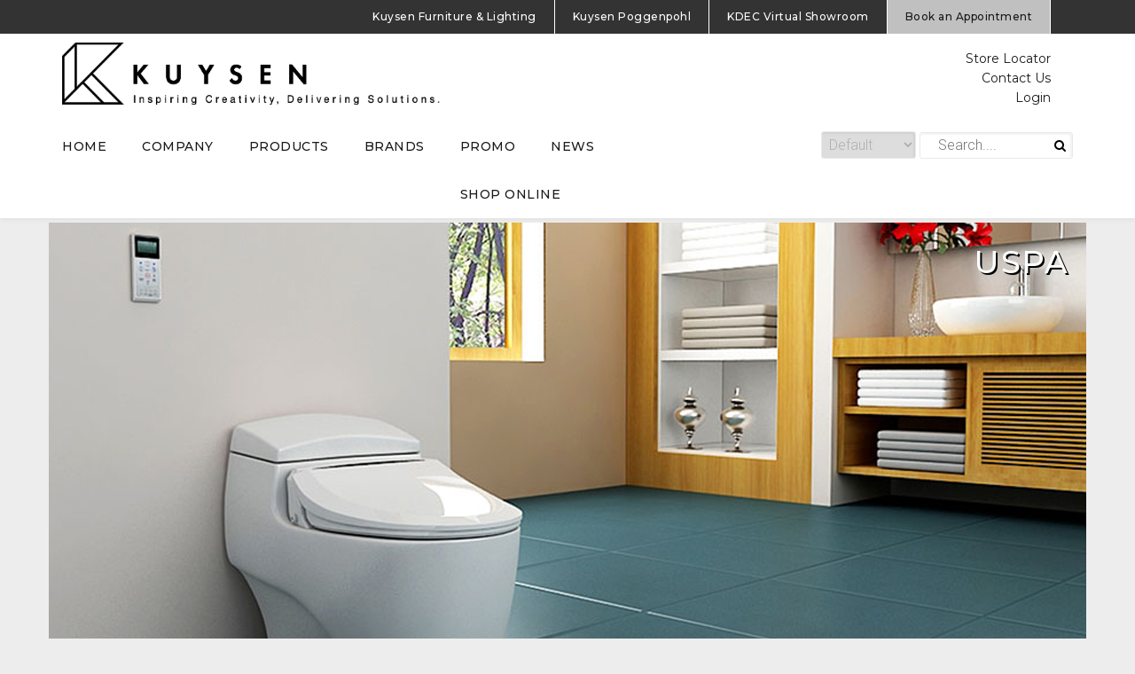

--- FILE ---
content_type: text/html;charset=ISO-8859-1
request_url: https://kuysen.com/brands.do?category1=29&category2=30&brand=117
body_size: 10195
content:











<!DOCTYPE html>
<html lang="en">
<head>
    

    <title>HOME | KUYSEN</title>
    <meta charset="UTF-8">
    <meta http-equiv="X-UA-Compatible" content="IE=edge">
    <meta name="description" content="">
    <meta name="keywords" content="">
    <meta name="author" content="Ivant Business Solutions">
    <meta name="viewport" content="width=device-width, initial-scale=1, maximum-scale=1">
    <link href="https://fonts.googleapis.com/css?family=Montserrat:400,500,700|Roboto:100,300,300i,400,400i,500,700,900" rel="stylesheet">
    
    
    <link rel="stylesheet" href="css/bootstrap.min.css">
    <link rel="stylesheet" href="css/font-awesome.min.css">
    <link rel="stylesheet" href="css/jquery.scrollbar.css?">
    <link rel="stylesheet" href="css/slick.css?">
    <link rel="stylesheet" href="css/slick-theme.css?">
    <link rel="stylesheet" href="css/jquery.fancybox.css?">
    <link rel="stylesheet" href="css/animate.css?">
    <link rel="stylesheet" href="css/style.css?">
	<link rel="stylesheet" type="text/css" href="css/custom.css">
	<link rel="shortcut icon" type="image/png" href="images/favicon.png">
	
	
	<!--  Google Analytics Scripts -->
	<script async src="https://www.googletagmanager.com/gtag/js?id=UA-147143962-1"></script>
	<script>
	  window.dataLayer = window.dataLayer || [];
	  function gtag(){dataLayer.push(arguments);}
	  gtag('js', new Date());
	
	  gtag('config', 'UA-147143962-1');
	</script>
	
	<script type="text/javascript" src="js/jquery-1.12.4.min.js"></script>
	<script type="text/javascript" src="js/jquery-migrate-1.4.1.min.js"></script>
	
	<!-- <script>
	  (function(i,s,o,g,r,a,m){i['GoogleAnalyticsObject']=r;i[r]=i[r]||function(){
	  (i[r].q=i[r].q||[]).push(arguments)},i[r].l=1*new Date();a=s.createElement(o),
	  m=s.getElementsByTagName(o)[0];a.async=1;a.src=g;m.parentNode.insertBefore(a,m)
	  })(window,document,'script','https://www.google-analytics.com/analytics.js','ga');
	
	  ga('create', 'UA-102006238-1', 'auto');
	  ga('send', 'pageview');
	
	</script> -->
	<!-- <script>
	    (function(i,s,o,g,r,a,m){i['GoogleAnalyticsObject']=r;i[r]=i[r]||function(){
	    (i[r].q=i[r].q||[]).push(arguments)},i[r].l=1*new Date();a=s.createElement(o),
	    m=s.getElementsByTagName(o)[0];a.async=1;a.src=g;m.parentNode.insertBefore(a,m)
	    })(window,document,'script','https://www.google-analytics.com/analytics.js','ga');
	
	    ga('create', 'UA-101730805-1', 'auto');
	    ga('send', 'pageview');

 	</script> -->
	
<style>
.dropbtn {
    background-color: #4CAF50;
    color: white;
    padding: 16px;
    font-size: 16px;
    border: none;
}

/* The container <div> - needed to position the dropdown content */
.dropdown {
    position: relative;
    display: inline-block;
}

/* Dropdown Content (Hidden by Default) */
.dropdown-content {
    display: none;
    position: absolute;
    background-color: #f9f9f9;
    min-width: 160px;
    box-shadow: 0px 8px 16px 0px rgba(0,0,0,0.2);
    z-index: 1;
    top: 20px;
}

/* Links inside the dropdown */
.dropdown-content a {
    color: black;
    padding: 12px 16px;
    text-decoration: none;
    display: block;
}

/* Change color of dropdown links on hover */
.dropdown-content a:hover {background-color: #f1f1f1}

/* Show the dropdown menu on hover */
.dropdown:hover .dropdown-content {
    display: block;
}

/* Change the background color of the dropdown button when the dropdown content is shown */
.dropdown:hover .dropbtn {
    background-color: #3e8e41;
}
#menu1{
	color: #191919 !important;
}

</style>


	<style>
	.brands.dropdown-content a {
		display: inline-block !important;
		border-left: #f1f1f1 solid 2px;
	}
	.brands.dropdown-content {
		min-width: 680px !important;
	}
	</style>


</head>
<body class="body-blog body-header-3" style="background: #eeeded">
    
    <!-- #nav-mobile -->
    <nav id="nav-mobile">
        <div class="scrollbar-inner">
            
            <button type="button" class="navbar-btn-close"><i class="ion ion-close"></i>Close</button>
            
            <div class="navbar-menu">
            	<ul class="nav">
            		
            		<li class="menu-item current-menu-item">
                    	<a href="home.do">Home</a>
                    </li>
            		
                	<li class="menu-item current-menu-item">
                    	<a href="company.do">Company</a>
                    </li>

                    <li class="menu-item">
                        <a href="products.do">Products</a>
                    </li>

                    <li class="menu-item">
                        <a href="brands.do">Brands</a>
                    </li>

                    <li class="menu-item">
                        <a href="news.do">News</a>
                    </li>
                    
                    <li class="menu-item">
                    	<a href="https://kuysenstore.myshopify.com/" target="_blank">Shop Online</a>
                    </li>
                    
                    <li class="menu-item">
                        <a href="stores.do">Store Locator </a>
                    </li>
                    
                    <li class="menu-item">
                        <a href="contact.do">Contact Us</a>
                    </li>
					<li class="menu-item">
						<a href="http://www.kuysenfurniture.com" target="_blank">Kuysen Furniture</a></li>
					<li class="menu-item">
						<a href="poggenpohl.do" target="_blank">Kuysen Poggenpohl</a>
					</li>
					<li class="menu-item">
						<a href="https://calendly.com/kuysen-consultation-booking?month=2021-10" target="_blank">Book an Appointment</a>
					</li>
					<li class="menu-item">
						<a href="virtual-showroom.do">KDEC Virtual Showroom</a>
					</li>
                </ul>
            </div>
            
        </div>
	</nav>
    
    
    
    <div id="body-wrap">
        
        
        <div id="header" class="header-3">
            
            <!-- #navigation -->
            <nav id="navigation">
            	<div class="navbar bg-dark nav-top">
            		<div class="container">
            			<ul class="nav navbar-nav navbar-right" style="margin-right:25px;">
            				<li class="nav-item"><a class="nav-link" href="http://www.kuysenfurniture.com">Kuysen Furniture & Lighting</a>
            				<li class="nav-item"><a class="nav-link" href="poggenpohl.do">Kuysen Poggenpohl</a></li>
            				<li class="nav-item"><a class="nav-link" href="virtual-showroom.do">KDEC Virtual Showroom</a></li>
            				<li class="nav-item appointment-link"><a class="nav-link" href="https://calendly.com/kuysen-consultation-booking?month=2021-10" target="_blank">Book an Appointment</a></li>
            			</ul>
            		</div>
            	</div>
                <!-- .navbar -->
                <div class="navbar">
                    <div class="container">
						<div class="navbar-headline">
							<div class="navbar-logo">
								<a href="home.do"><img src="images/kuysen-logo.png" alt="KUYSEN"></a> <!-- site logo -->
							</div>

                            <div style="float: right; padding-top: 25px; margin-right: 25px;" class="hidden-sm hidden-xs">
                                <h6 style="text-align: right;font-weight:300; line-height: 7px;padding-bottom: 5px"><a href="stores.do">Store Locator</a></h6>
                                <h6 style="text-align: right;font-weight:300 ;line-height: 7px;padding-bottom: 5px"><a href="contact.do">Contact Us</a></h6>
                                <h6 style="text-align: right;font-weight:300 ;line-height: 7px;padding-bottom: 5px">
                                	
                                	
                                	
                                		<span style="color: red;font-size: 12px;"></span><a data-toggle="modal" data-target="#viewAsSalesModal" id="viewAsSalesBtn" style="cursor: pointer;">Login</a>
                                	
                                	
                                </h6>
                                 <!-- <h6 style="text-align: right; font-weight:300;line-height: 7px;padding-bottom: 5px"><a href="">(0) Items</a></h6> -->
                            </div>
						</div>
					</div>
                   	
                    <div class="navbar-wrap">
                    	<div class="container">
                            <div class="row">
							<div class="col-xs-8 navbar-menu">
                                <ul class="nav">
                                    <li class="menu-item"><a onclick="clearr()" href="home.do">HOME</a></li>
                                    <li class="menu-item"><a onclick="clearr()" href="company.do">COMPANY</a></li>
                                    <!-- <li class="menu-item"><a href="products.do">PRODUCTS</a></li> -->
                                    
									
									
                                    
                                    
                                    	<li class="menu-item"><a onclick="clearr()" href="products.do">PRODUCTS</a></li>
                                    
                                    
                                    
                                    
                                    
	                                    <li class="menu-item">
	                                    	<div class="dropdown">
												<button class="dropbtn" id="menu1">BRANDS</button>
												<div class="brands dropdown-content">
													
						                          		<a onclick="clearr()" role="menuitem" tabindex="-1" href="brands.do?category1=29&category2=45&brand=115">Albertoni</a>
						                 			
						                          		<a onclick="clearr()" role="menuitem" tabindex="-1" href="brands.do?category1=53&category2=54&brand=108">Aquatherm</a>
						                 			
						                          		<a onclick="clearr()" role="menuitem" tabindex="-1" href="brands.do?category1=29&category2=45&brand=135">Arco</a>
						                 			
						                          		<a onclick="clearr()" role="menuitem" tabindex="-1" href="brands.do?category1=29&category2=30&brand=216">Artelinea</a>
						                 			
						                          		<a onclick="clearr()" role="menuitem" tabindex="-1" href="brands.do?category1=170&category2=398&brand=208">Ava</a>
						                 			
						                          		<a onclick="clearr()" role="menuitem" tabindex="-1" href="brands.do?category1=29&category2=42&brand=28">Axor</a>
						                 			
						                          		<a onclick="clearr()" role="menuitem" tabindex="-1" href="brands.do?category1=29&category2=44&brand=97">Axor Bath Acessories</a>
						                 			
						                          		<a onclick="clearr()" role="menuitem" tabindex="-1" href="brands.do?category1=29&category2=30&brand=113">Axor Bath Fixtures</a>
						                 			
						                          		<a onclick="clearr()" role="menuitem" tabindex="-1" href="brands.do?category1=46&category2=49&brand=103">Axor Kitchen Mixers</a>
						                 			
						                          		<a onclick="clearr()" role="menuitem" tabindex="-1" href="brands.do?category1=170&category2=398&brand=121">Blustyle</a>
						                 			
						                          		<a onclick="clearr()" role="menuitem" tabindex="-1" href="brands.do?category1=53&category2=55&brand=109">BWT</a>
						                 			
						                          		<a onclick="clearr()" role="menuitem" tabindex="-1" href="brands.do?category1=170&category2=398&brand=146">Cerdomus</a>
						                 			
						                          		<a onclick="clearr()" role="menuitem" tabindex="-1" href="brands.do?category1=170&category2=398&brand=119">Cerim</a>
						                 			
						                          		<a onclick="clearr()" role="menuitem" tabindex="-1" href="brands.do?category1=29&category2=30&brand=56">Cielo</a>
						                 			
						                          		<a onclick="clearr()" role="menuitem" tabindex="-1" href="brands.do?category1=29&category2=42&brand=57">Conti</a>
						                 			
						                          		<a onclick="clearr()" role="menuitem" tabindex="-1" href="brands.do?category1=29&category2=30&brand=58">Duravit</a>
						                 			
						                          		<a onclick="clearr()" role="menuitem" tabindex="-1" href="brands.do?category1=29&category2=42&brand=59">ECA Serel</a>
						                 			
						                          		<a onclick="clearr()" role="menuitem" tabindex="-1" href="brands.do?category1=29&category2=30&brand=116">ECA Serel Bath Fixtures</a>
						                 			
						                          		<a onclick="clearr()" role="menuitem" tabindex="-1" href="brands.do?category1=53&category2=55&brand=217">Elkay</a>
						                 			
						                          		<a onclick="clearr()" role="menuitem" tabindex="-1" href="brands.do?category1=46&category2=47&brand=60">Elleci</a>
						                 			
						                          		<a onclick="clearr()" role="menuitem" tabindex="-1" href="brands.do?category1=29&category2=30&brand=61">Englefield</a>
						                 			
						                          		<a onclick="clearr()" role="menuitem" tabindex="-1" href="brands.do?category1=46&category2=49&brand=105">F. Frattini Kitchen Mixers</a>
						                 			
						                          		<a onclick="clearr()" role="menuitem" tabindex="-1" href="brands.do?category1=46&category2=48&brand=131">Foster</a>
						                 			
						                          		<a onclick="clearr()" role="menuitem" tabindex="-1" href="brands.do?category1=29&category2=42&brand=62">Frattini</a>
						                 			
						                          		<a onclick="clearr()" role="menuitem" tabindex="-1" href="brands.do?category1=29&category2=45&brand=63">Geberit</a>
						                 			
						                          		<a onclick="clearr()" role="menuitem" tabindex="-1" href="brands.do?category1=29&category2=44&brand=64">Geesa</a>
						                 			
						                          		<a onclick="clearr()" role="menuitem" tabindex="-1" href="brands.do?category1=530&category2=531&brand=207">Guzzini</a>
						                 			
						                          		<a onclick="clearr()" role="menuitem" tabindex="-1" href="brands.do?category1=29&category2=44&brand=65">Haceka</a>
						                 			
						                          		<a onclick="clearr()" role="menuitem" tabindex="-1" href="brands.do?category1=29&category2=42&brand=66">Hansgrohe</a>
						                 			
						                          		<a onclick="clearr()" role="menuitem" tabindex="-1" href="brands.do?category1=29&category2=44&brand=98">Hansgrohe Bath Accessories</a>
						                 			
						                          		<a onclick="clearr()" role="menuitem" tabindex="-1" href="brands.do?category1=46&category2=49&brand=104">Hansgrohe Kitchen Mixers</a>
						                 			
						                          		<a onclick="clearr()" role="menuitem" tabindex="-1" href="brands.do?category1=46&category2=47&brand=101">Hansgrohe Kitchen Sinks</a>
						                 			
						                          		<a onclick="clearr()" role="menuitem" tabindex="-1" href="brands.do?category1=421&category2=425&brand=150">Haworth</a>
						                 			
						                          		<a onclick="clearr()" role="menuitem" tabindex="-1" href="brands.do?category1=514&category2=515&brand=198">Hoover</a>
						                 			
						                          		<a onclick="clearr()" role="menuitem" tabindex="-1" href="brands.do?category1=170&category2=398&brand=120">Ibero</a>
						                 			
						                          		<a onclick="clearr()" role="menuitem" tabindex="-1" href="brands.do?category1=170&category2=398&brand=123">Imola</a>
						                 			
						                          		<a onclick="clearr()" role="menuitem" tabindex="-1" href="brands.do?category1=29&category2=537&brand=212">Inax</a>
						                 			
						                          		<a onclick="clearr()" role="menuitem" tabindex="-1" href="brands.do?category1=170&category2=398&brand=211">Italgraniti</a>
						                 			
						                          		<a onclick="clearr()" role="menuitem" tabindex="-1" href="brands.do?category1=29&category2=30&brand=67">Kaldewei</a>
						                 			
						                          		<a onclick="clearr()" role="menuitem" tabindex="-1" href="brands.do?category1=53&category2=56&brand=68">Kessel</a>
						                 			
						                          		<a onclick="clearr()" role="menuitem" tabindex="-1" href="brands.do?category1=29&category2=44&brand=95">Keuco Accessories</a>
						                 			
						                          		<a onclick="clearr()" role="menuitem" tabindex="-1" href="brands.do?category1=29&category2=30&brand=132">Keuco Bath Fixtures</a>
						                 			
						                          		<a onclick="clearr()" role="menuitem" tabindex="-1" href="brands.do?category1=46&category2=47&brand=69">Kindred</a>
						                 			
						                          		<a onclick="clearr()" role="menuitem" tabindex="-1" href="brands.do?category1=46&category2=48&brand=130">Kuppersbusch</a>
						                 			
						                          		<a onclick="clearr()" role="menuitem" tabindex="-1" href="brands.do?category1=170&category2=398&brand=209">Lafaenza</a>
						                 			
						                          		<a onclick="clearr()" role="menuitem" tabindex="-1" href="brands.do?category1=170&category2=398&brand=143">Leonardo</a>
						                 			
						                          		<a onclick="clearr()" role="menuitem" tabindex="-1" href="brands.do?category1=50&category2=52&brand=70">Mediclinics</a>
						                 			
						                          		<a onclick="clearr()" role="menuitem" tabindex="-1" href="brands.do?category1=29&category2=44&brand=114">Mediclinics Accessories</a>
						                 			
						                          		<a onclick="clearr()" role="menuitem" tabindex="-1" href="brands.do?category1=29&category2=45&brand=141">MRG</a>
						                 			
						                          		<a onclick="clearr()" role="menuitem" tabindex="-1" href="brands.do?category1=29&category2=42&brand=71">Nikles</a>
						                 			
						                          		<a onclick="clearr()" role="menuitem" tabindex="-1" href="brands.do?category1=170&category2=398&brand=144">Panaria</a>
						                 			
						                          		<a onclick="clearr()" role="menuitem" tabindex="-1" href="brands.do?category1=170&category2=398&brand=202">Pastorelli</a>
						                 			
						                          		<a onclick="clearr()" role="menuitem" tabindex="-1" href="brands.do?category1=46&category2=507&brand=190">Poggenpohl</a>
						                 			
						                          		<a onclick="clearr()" role="menuitem" tabindex="-1" href="brands.do?category1=29&category2=42&brand=72">Presto</a>
						                 			
						                          		<a onclick="clearr()" role="menuitem" tabindex="-1" href="brands.do?category1=29&category2=30&brand=96">Puntotre</a>
						                 			
						                          		<a onclick="clearr()" role="menuitem" tabindex="-1" href="brands.do?category1=50&category2=51&brand=112">Rheem</a>
						                 			
						                          		<a onclick="clearr()" role="menuitem" tabindex="-1" href="brands.do?category1=&category2=29&brand=221">Roca</a>
						                 			
						                          		<a onclick="clearr()" role="menuitem" tabindex="-1" href="brands.do?category1=170&category2=398&brand=201">Rondine</a>
						                 			
						                          		<a onclick="clearr()" role="menuitem" tabindex="-1" href="brands.do?category1=29&category2=45&brand=73">Schell</a>
						                 			
						                          		<a onclick="clearr()" role="menuitem" tabindex="-1" href="brands.do?category1=170&category2=398&brand=213">Serenissima</a>
						                 			
						                          		<a onclick="clearr()" role="menuitem" tabindex="-1" href="brands.do?category1=508&category2=509&brand=194">Simmons</a>
						                 			
						                          		<a onclick="clearr()" role="menuitem" tabindex="-1" href="brands.do?category1=29&category2=42&brand=74">Stern</a>
						                 			
						                          		<a onclick="clearr()" role="menuitem" tabindex="-1" href="brands.do?category1=29&category2=42&brand=75">Teka Bath</a>
						                 			
						                          		<a onclick="clearr()" role="menuitem" tabindex="-1" href="brands.do?category1=46&category2=48&brand=102">Teka Kitchen Appliances</a>
						                 			
						                          		<a onclick="clearr()" role="menuitem" tabindex="-1" href="brands.do?category1=46&category2=49&brand=107">Teka Kitchen Mixers</a>
						                 			
						                          		<a onclick="clearr()" role="menuitem" tabindex="-1" href="brands.do?category1=46&category2=47&brand=99">Teka Kitchen Sinks</a>
						                 			
						                          		<a onclick="clearr()" role="menuitem" tabindex="-1" href="brands.do?category1=29&category2=42&brand=76">Teorema</a>
						                 			
						                          		<a onclick="clearr()" role="menuitem" tabindex="-1" href="brands.do?category1=46&category2=49&brand=106">Teorema Kitchen Mixers</a>
						                 			
						                          		<a onclick="clearr()" role="menuitem" tabindex="-1" href="brands.do?category1=29&category2=30&brand=77">Teuco</a>
						                 			
						                          		<a onclick="clearr()" role="menuitem" tabindex="-1" href="brands.do?category1=336&category2=337&brand=94">Tyrolit</a>
						                 			
						                          		<a onclick="clearr()" role="menuitem" tabindex="-1" href="brands.do?category1=29&category2=30&brand=117">USPA</a>
						                 			
						                          		<a onclick="clearr()" role="menuitem" tabindex="-1" href="brands.do?category1=&category2=538&brand=215">Vibia</a>
						                 			
						                          		<a onclick="clearr()" role="menuitem" tabindex="-1" href="brands.do?category1=29&category2=30&brand=78">Victoria + Albert</a>
						                 			
												</div>
											</div>
										</li>
                                    
                                    
                                    
                                    
                                    <li class="menu-item"><a onclick="clearr()" href="promos.do">PROMO</a></li>
                                    <li class="menu-item"><a onclick="clearr()" href="news.do">NEWS</a></li>
                                    <li class="menu-item"><a onclick="clearr()" href="https://kuysenstore.myshopify.com/" target="_blank">SHOP ONLINE</a></li>
                                </ul>
                                
                            </div>

                            <div class="col-xs-4 navbar-search" style="padding-top: 10px;">
                            	
                                <form action="search.do" method="get" class="affa-form-search">
                                    <fieldset style="text-align: right;position:relative;">
                                    	<select name="m" style="padding: 4px">
										  <option value="default" >Default</option>
										  <option value="series"  >Series</option>
										  <option value="brands"  >Brands</option>
										  <option value="categories" >Categories</option>
										</select>
                                        <input type="text" name="q" placeholder="Search...." style="width: 173px;">
                                        <button style="background: transparent; border: 0px; padding: 5px;position:absolute;right:3px;top:4px;"><i class="fa fa-search" style="color: #000"></i></button>
                                    </fieldset>
                                </form>
                            </div>
                            
						</div>
						</div>
					</div>
               	
                </div>
                <!-- .navbar end -->
                
            </nav>
            <section id="extrasection" style="height: 185px"></section>
            <!-- #navigation end -->
<script type="text/javascript" src="js/jquery.cookie.js"></script>            
<script>
var activePanels = [];
function clearr() {
	console.log("hi");
	$.cookie('activePanelGroup', activePanels);
}
</script>
<style>
.pagination>.active>a, .pagination>.active>span, .pagination>.active>a:hover, .pagination>.active>span:hover, .pagination>.active>a:focus, .pagination>.active>span:focus {
    z-index: 3;
    color: #fff !important;
    background-color: #303030;
    border-color: white;
    cursor: default;
}
</style>







	

	

	

	

	

	

	

	

	

	

	

	

	

	

	

	

	

	

	

	

	

	

	

	

	

	

	

	

	

	

	

	

	

	

	

	

	

	

	

	

	

	

	

	

	

	

	

	

	

	

	

	

	

	

	

	

	

	

	

	

	

	

	

	

	

	

	

	

	

	

	
		
	

	

	


	
	


			 <section class="mobile-header">
                    <div class="container-fluid" style="padding: 0px;">

                        <div class="header-content-menu">
                            <div class="col-xs-4">
                                <button type="button" class="navbar-btn-toggle" style="padding: 14px 15px; float: left; background: transparent; border:none;">
                                <i class="fa fa-align-justify" style="color: #424242; font-size: 25px;"></i>
                                </button>
                            </div>    
                            <div class="col-xs-offset-1 col-xs-7 menu-logo mobile-menulogo">
                                <a href="home.do"><img src="images/kuysen-logo.png" alt="Logo" class="mobile-logo" style="padding-top: 10px"></a> 
                            </div>
                        </div>

                        <div class="clearfix"></div>
                    </div>
                </section>
            
            <div class="container header-content-blog mpt55" style="clear: both;">

                    <div style="padding-top:65px"></div>
                    
                    
                    
                    
                    	<div class="header-content-blog">
                        <!-- .container -->
                        <div class="container-fluid" style="padding: 0px;">
                            <!-- .row -->
                            <div class="row" style="padding: 0px;">
                                
                                <div class="col-sm-12" style="padding: 0px;">
                                    
                                    <div class="header-content-post" style="padding-bottom: 15px">
                                        <div class="header-post-wrap">
                                            <a href="#">
                                                <figure class="post-thumbnail header-post-thumbnail" style="background-image:url(https://kuysencms.ivant.com/images/brandbanner/original/usap_banner-1510138698717.jpg);height: 590px;"></figure>
                                            </a>
                                            <div class="header-post-overlay text-white" style="float: right;">
                                                <div class="header-post-txt" style="top: 15% !important; text-align: right;">
                                                    <h2 class="entry-title header-post-title" style="font-size: 35px; font-weight: 600">USPA</h2>
                                                </div>
                                            </div>
                                        </div>
                                    </div>
                                </div>
                            </div>
                        </div>
                    </div>  

                    <div style="clear: both;"></div>
                    
                    

                    <section style="border: 1px solid #606060;border-left: none; border-right: none; padding: 20px 0px 15px; margin-bottom: 40px;">
                        
                        <div class="container-fluid"> 
                            <div class="row">
                                <div class="col-xs-12 text-center">
                                    <p>
                                        From the notable Korean company named IS Dongseo, specialized in the production of high quality and reliable electronic bidets.

                                        <br><br><a href="http://http://www.uspa.eu" target="_blank">http://www.uspa.eu</a>

                                    </p>
                                </div>
                            </div>
                        </div>
                    </section>          

                    <section>
                        <div class="container-fluid">
                            <div class="row">
                                <div class="col-xs-12">
                                    <h4>SERIES</h4>
                                </div>
                            </div>
                        </div>
                    </section>    
                    
                    
                   <!-- filter here -->
                    

                  	<div class="col-md-8 col-xs-12">
	                    
	                    
	                    	
	                    	
	                    
	                    
	                    	
	                    	
	                    
	                    
	                    	
	                    	
	                    
	                    
	                    	
	                    	
	                    
	                    
	                    	
	                    	
	                    
	                    
	                    	
	                    	
	                    
	                    
	                    	
	                    	
	                    
	                    
	                    	
	                    	
	                    
	                    
	                    	
	                    	
	                    
	                    
	                    	
	                    	
	                    
	                    
	                    	
	                    	
	                    
	                    
	                    	
	                    	
	                    
	                    
	                    	
	                    	
	                    
	                    
	                    	
	                    	
	                    
	                    
	                    	
	                    	
	                    
	                    
	                    	
	                    	
	                    
	                    
	                    	
	                    	
	                    
	                    
	                    	
	                    	
	                    
	                    
	                    	
	                    	
	                    
	                    
	                    	
	                    	
	                    
	                    
	                    	
	                    	
	                    
	                    
	                    	
	                    	
	                    
	                    
	                    	
	                    	
	                    
	                    
	                    	
	                    	
	                    
	                    
	                    	
	                    	
	                    
	                    
	                    	
	                    	
	                    
	                    
	                    	
	                    	
	                    
	                    
	                    	
	                    	
	                    
	                    
	                    	
	                    	
	                    
	                    
	                    	
	                    	
	                    
	                    
	                    	
	                    	
	                    
	                    
	                    	
	                    	
	                    
	                    
	                    	
	                    	
	                    
	                    
	                    	
	                    	
	                    
	                    
	                    	
	                    	
	                    
	                    
	                    	
	                    	
	                    
	                    
	                    	
	                    	
	                    
	                    
	                    	
	                    	
	                    
	                    
	                    	
	                    	
	                    
	                    
	                    	
	                    	
	                    
	                    
	                    	
	                    	
	                    
	                    
	                    	
	                    	
	                    
	                    
	                    	
	                    	
	                    
	                    
	                    	
	                    	
	                    
	                    
	                    	
	                    	
	                    
	                    
	                    	
	                    	
	                    
	                    
	                    	
	                    	
	                    
	                    
	                    	
	                    	
	                    
	                    
	                    	
	                    	
	                    
	                    
	                    	
	                    	
	                    
	                    
	                    	
	                    	
	                    
	                    
	                    	
	                    	
	                    
	                    
	                    	
	                    	
	                    
	                    
	                    	
	                    	
	                    
	                    
	                    	
	                    	
	                    
	                    
	                    	
	                    	
	                    
	                    
	                    	
	                    	
	                    
	                    
	                    	
	                    	
	                    
	                    
	                    	
	                    	
	                    
	                    
	                    	
	                    	
	                    
	                    
	                    	
	                    	
	                    
	                    
	                    	
	                    	
	                    
	                    
	                    	
	                    	
	                    
	                    
	                    	
	                    	
	                    
	                    
	                    	
	                    	
	                    
	                    
	                    	
	                    	
	                    
	                    
	                    	
	                    	
	                    
	                    
	                    	
	                    	
	                    
	                    
	                    	
	                    	
	                    
	                    
	                    	
	                    	
	                    
	                    
	                    	
	                    	
	                    
	                    
	                    	
	                    	
	                    
	                    
	                    	
	                    	
	                    
	                    
	                    	
	                    	
	                    
	                    
	                    	
	                    	
	                    
	                    
	                    	
	                    	
	                    
	                    
	                    	
	                    	
	                    
	                    
	                    	
	                    	
	                    
	                    
	                    	
	                    	
	                    
	                    
	                    	
	                    	
	                    
	                    
	                    	
	                    	
	                    
	                    
	                    	
	                    	
	                    
	                    
	                    	
	                    	
	                    
	                    
	                    	
	                    	
	                    
	                    
	                    	
	                    	
	                    
	                    
	                    	
	                    	
	                    
	                    
	                    	
	                    	
	                    
	                    
	                    	
	                    	
	                    
	                    
	                    	
	                    	
	                    
	                    
	                    	
	                    	
	                    
	                    
	                    	
	                    	
	                    
	                    
	                    	
	                    	
	                    
	                    
	                    	
	                    	
	                    
	                    
	                    	
	                    	
	                    
	                    
	                    	
	                    	
	                    
	                    
	                    	
	                    	
	                    
	                    
	                    	
	                    	
	                    
	                    
	                    	
	                    	
	                    
	                    
	                    	
	                    	
	                    
	                    
	                    	
	                    	
	                    
	                    
	                    	
	                    	
	                    
	                    
	                    	
	                    	
	                    
	                    
	                    	
	                    	
	                    
	                    
	                    	
	                    	
	                    
	                    
	                    	
	                    	
	                    
	                    
	                    	
	                    	
	                    
	                    
	                    	
	                    	
	                    
	                    
	                    	
	                    	
	                    
	                    
	                    	
	                    	
	                    
	                    
	                    	
	                    	
	                    
	                    
	                    	
	                    	
	                    
	                    
	                    	
	                    	
	                    
	                    
	                    	
	                    	
	                    
	                    
	                    	
	                    	
	                    
	                    
	                    	
	                    	
	                    
	                    
	                    	
	                    	
	                    
	                    
	                    	
	                    	
	                    
	                    
	                    	
	                    	
	                    
	                    
	                    	
	                    	
	                    
	                    
	                    	
	                    	
	                    
	                    
	                    	
	                    	
	                    
	                    
	                    	
	                    	
	                    
	                    
	                    	
	                    	
	                    
	                    
	                    	
	                    	
	                    
	                    
	                    	
	                    	
	                    
	                    
	                    	
	                    	
	                    
	                    
	                    	
	                    	
	                    
	                    
	                    	
	                    	
	                    
	                    
	                    	
	                    	
	                    
	                    
	                    	
	                    	
	                    
	                    
	                    	
	                    	
	                    
	                    
	                    	
	                    	
	                    
	                    
	                    	
	                    	
	                    
	                    
	                    	
	                    	
	                    
	                    
	                    	
	                    	
	                    
	                    
	                    	
	                    	
	                    
	                    
	                    	
	                    	
	                    
	                    
	                    	
	                    	
	                    
	                    
	                    	
	                    	
	                    
	                    
	                    	
	                    	
	                    
	                    
	                    	
	                    	
	                    
	                    
	                    	
	                    	
	                    
	                    
	                    	
	                    	
	                    
	                    
	                    	
	                    	
	                    
	                    
	                    	
	                    	
	                    
	                    
	                    	
	                    	
	                    
	                    
	                    	
	                    	
	                    
	                    
	                    	
	                    	
	                    
	                    
	                    	
	                    	
	                    
	                    
	                    	
	                    	
	                    
	                    
	                    	
	                    	
	                    
	                    
	                    	
	                    	
	                    
	                    
	                    	
	                    	
	                    
	                    
	                    	
	                    	
	                    
	                    
	                    	
	                    	
	                    
	                    
	                    	
	                    	
	                    
	                    
	                    	
	                    	
	                    
	                    
	                    	
	                    	
	                    
	                    
	                    	
	                    	
	                    
	                    
	                    	
	                    	
	                    
	                    
	                    	
	                    	
	                    
	                    
	                    	
	                    	
	                    
	                    
	                    	
	                    	
	                    
	                    
	                    	
	                    	
	                    
	                    
	                    	
	                    	
	                    
	                    
	                    	
	                    	
	                    
	                    
	                    	
	                    	
	                    
	                    
	                    	
	                    	
	                    
	                    
	                    	
	                    	
	                    
	                    
	                    	
	                    	
	                    
	                    
	                    	
	                    	
	                    
	                    
	                    	
	                    	
	                    
	                    
	                    	
	                    	
	                    
	                    
	                    	
	                    	
	                    
	                    
	                    	
	                    	
	                    
	                    
	                    	
	                    	
	                    
	                    
	                    	
	                    	
	                    
	                    
	                    	
	                    	
	                    
	                    
	                    	
	                    	
	                    
	                    
	                    	
	                    	
	                    
	                    
	                    	
	                    	
	                    
	                    
	                    	
	                    	
	                    
	                    
	                    	
	                    	
	                    
	                    
	                    	
	                    	
	                    
	                    
	                    	
	                    	
	                    
	                    
	                    	
	                    	
	                    
	                    
	                    	
	                    	
	                    
	                    
	                    	
	                    	
	                    
	                    
	                    	
	                    	
	                    
	                    
	                    	
	                    	
	                    
	                    
	                    	
	                    	
	                    
	                    
	                    	
	                    	
	                    
	                    
	                    	
	                    	
	                    
	                    
	                    	
	                    	
	                    
	                    
	                    	
	                    	
	                    
	                    
	                    	
	                    	
	                    
	                    
	                    	
	                    	
	                    
	                    
	                    	
	                    	
	                    
	                    
	                    	
	                    	
	                    
	                    
	                    	
	                    	
	                    
	                    
	                    	
	                    	
	                    
	                    
	                    	
	                    	
	                    
	                    
	                    	
	                    	
	                    
	                    
	                    	
	                    	
	                    
	                    
	                    	
	                    	
	                    
	                    
	                    	
	                    	
	                    
	                    
	                    	
	                    	
	                    
	                    
	                    	
	                    	
	                    
	                    
	                    	
	                    	
	                    
	                    
	                    	
	                    	
	                    
	                    
	                    	
	                    	
	                    
	                    
	                    	
	                    	
	                    
	                    
	                    	
	                    	
	                    
	                    
	                    	
	                    	
	                    
	                    
	                    	
	                    	
	                    
	                    
	                    	
	                    	
	                    
	                    
	                    	
	                    	
	                    
	                    
	                    	
	                    	
	                    
	                    
	                    	
	                    	
	                    
	                    
	                    	
	                    	
	                    
	                    
	                    	
	                    	
	                    
	                    
	                    	
	                    	
	                    
	                    
	                    	
	                    	
	                    
	                    
	                    	
	                    	
	                    
	                    
	                    	
	                    	
	                    
	                    
	                    	
	                    	
	                    
	                    
	                    	
	                    	
	                    
	                    
	                    	
	                    	
	                    
	                    
	                    	
	                    	
	                    
	                    
	                    	
	                    	
	                    
	                    
	                    	
	                    	
	                    
	                    
	                    	
	                    	
	                    
	                    
	                    	
	                    	
	                    
	                    
	                    	
	                    	
	                    
	                    
	                    	
	                    	
	                    
	                    
	                    	
	                    	
	                    
	                    
	                    	
	                    	
	                    
	                    
	                    	
	                    	
	                    
	                    
	                    	
	                    	
	                    
	                    
	                    	
	                    	
	                    
	                    
	                    	
	                    	
	                    
	                    
	                    	
	                    	
	                    
	                    
	                    	
	                    	
	                    
	                    
	                    	
	                    	
	                    
	                    
	                    	
	                    	
	                    
	                    
	                    	
	                    	
	                    
	                    
	                    	
	                    	
	                    
	                    
	                    	
	                    	
	                    
	                    
	                    	
	                    	
	                    
	                    
	                    	
	                    	
	                    
	                    
	                    	
	                    	
	                    
	                    
	                    	
	                    	
	                    
	                    
	                    	
	                    	
	                    
	                    
	                    	
	                    	
	                    
	                    
	                    	
	                    	
	                    
	                    
	                    	
	                    	
	                    
	                    
	                    	
	                    	
	                    
	                    
	                    	
	                    	
	                    
	                    
	                    	
	                    	
	                    
	                    
	                    	
	                    	
	                    
	                    
	                    	
	                    	
	                    
	                    
	                    	
	                    	
	                    
	                    
	                    	
	                    	
	                    
	                    
	                    	
	                    	
	                    
	                    
	                    	
	                    	
	                    
	                    
	                    	
	                    	
	                    
	                    
	                    	
	                    	
	                    
	                    
	                    	
	                    	
	                    
	                    
	                    	
	                    	
	                    
	                    
	                    	
	                    	
	                    
	                    
	                    	
	                    	
	                    
	                    
	                    	
	                    	
	                    
	                    
	                    	
	                    	
	                    
	                    
	                    	
	                    	
	                    
	                    
	                    	
	                    	
	                    
	                    
	                    	
	                    	
	                    
	                    
	                    	
	                    	
	                    
	                    
	                    	
	                    	
	                    
	                    
	                    	
	                    	
	                    
	                    
	                    	
	                    	
	                    
	                    
	                    	
	                    	
	                    		
			                    		<div style="padding:0px 5px" class="col-sm-3 animated zoomIn"> 
					                        <div class="affa-post">
					                            <figure class="post-thumbnail post-item-thumbnail img-hover2">
					                                <a href="series.do?seriesid=374">
					                                    <img src="https://kuysencms.ivant.com/images/seriesLogo/original/uspa_bi_se-1568711049359-1643870946995.jpg" alt="Kuysen">
					                                    <div class="overlay-masked">
					                                        <i class="ion ion-eye"></i>
					                                    </div>
					                                </a>
					                            </figure>
					                            <div class="post-item-txt" style="padding: 1px 0px 0px;">
					                                
					                                <div class="entry-content post-item-content text-center">
					                                    <p style="font-weight: 500;font-size:13px;color: #191919;">Bidet Seats</p>
					                                </div>
					                            </div>
					                        </div>
					                    </div>
					                   
	                    	
	                    
	                    
	                    	
	                    	
	                    
	                    
	                    	
	                    	
	                    
	                    
	                    	
	                    	
	                    
	                    
	                    	
	                    	
	                    
	                    
	                    	
	                    	
	                    
	                    
	                    	
	                    	
	                    
	                    
	                    	
	                    	
	                    
	                    
	                    	
	                    	
	                    
	                    
	                    	
	                    	
	                    
	                    
	                    	
	                    	
	                    
	                    
	                    	
	                    	
	                    
	                    
	                    	
	                    	
	                    
	                    
	                    	
	                    	
	                    
	                    
	                    	
	                    	
	                    
	                    
	                    	
	                    	
	                    
	                    
	                    	
	                    	
	                    
	                    
	                    	
	                    	
	                    
	                    
	                    	
	                    	
	                    
	                    
	                    	
	                    	
	                    
	                    
	                    	
	                    	
	                    
	                    
	                    	
	                    	
	                    
	                    
	                    	
	                    	
	                    
	                    
	                    	
	                    	
	                    
	                    
	                    	
	                    	
	                    
	                    
	                    	
	                    	
	                    
	                    
	                    	
	                    	
	                    
	                    
	                    	
	                    	
	                    
	                    
	                    	
	                    	
	                    
	                    
	                    	
	                    	
	                    
	                    
	                    	
	                    	
	                    
	                    
	                    	
	                    	
	                    
	                    
	                    	
	                    	
	                    
	                    
	                    	
	                    	
	                    
	                    
	                    	
	                    	
	                    
	                    
	                    	
	                    	
	                    
	                    
	                    	
	                    	
	                    
	                    
	                    	
	                    	
	                    
	                    
	                    	
	                    	
	                    
	                    
	                    	
	                    	
	                    
	                    
	                    	
	                    	
	                    
	                    
	                    	
	                    	
	                    
	                    
	                    	
	                    	
	                    
	                    
	                    	
	                    	
	                    
	                    
	                    	
	                    	
	                    
	                    
	                    	
	                    	
	                    
	                    
	                    	
	                    	
	                    
	                    
	                    	
	                    	
	                    
	                    
	                    	
	                    	
	                    
	                    
	                    	
	                    	
	                    
	                    
	                    	
	                    	
	                    
	                    
	                    	
	                    	
	                    
	                    
	                    	
	                    	
	                    
	                    
	                    	
	                    	
	                    
	                    
	                    	
	                    	
	                    
	                    
	                    	
	                    	
	                    
	                    
	                    	
	                    	
	                    
	                    
	                    	
	                    	
	                    
	                    
	                    	
	                    	
	                    
	                    
	                    	
	                    	
	                    
	                    
	                    	
	                    	
	                    
	                    
	                    	
	                    	
	                    
	                    
	                    	
	                    	
	                    
	                    
	                    	
	                    	
	                    
	                    
	                    	
	                    	
	                    
	                    
	                    	
	                    	
	                    
	                    
	                    	
	                    	
	                    
	                    
	                    	
	                    	
	                    
	                    
	                    	
	                    	
	                    
	                    
	                    	
	                    	
	                    
	                    
	                    	
	                    	
	                    
	                    
	                    	
	                    	
	                    
	                    
	                    	
	                    	
	                    
	                    
	                    	
	                    	
	                    
	                    
	                    	
	                    	
	                    
	                    
	                    	
	                    	
	                    
	                    
	                    	
	                    	
	                    
	                    
	                    	
	                    	
	                    
	                    
	                    	
	                    	
	                    
	                    
	                    	
	                    	
	                    
	                    
	                    	
	                    	
	                    
	                    
	                    	
	                    	
	                    
	                    
	                    	
	                    	
	                    
	                    
	                    	
	                    	
	                    
	                    
	                    	
	                    	
	                    
	                    
	                    	
	                    	
	                    
	                    
	                    	
	                    	
	                    
	                    
	                    	
	                    	
	                    
	                    
	                    	
	                    	
	                    
	                    
	                    	
	                    	
	                    
	                    
	                    	
	                    	
	                    
	                    
	                    	
	                    	
	                    
	                    
	                    	
	                    	
	                    
	                    
	                    	
	                    	
	                    
	                    
	                    	
	                    	
	                    
	                    
	                    	
	                    	
	                    
	                    
	                    	
	                    	
	                    
	                    
	                    	
	                    	
	                    
	                    
	                    	
	                    	
	                    
	                    
	                    	
	                    	
	                    
	                    
	                    	
	                    	
	                    
	                    
	                    	
	                    	
	                    
	                    
	                    	
	                    	
	                    
	                    
	                    	
	                    	
	                    
	                    
	                    	
	                    	
	                    
	                    
	                    	
	                    	
	                    
	                    
	                    	
	                    	
	                    
	                    
	                    	
	                    	
	                    
	                    
	                    	
	                    	
	                    
	                    
	                    	
	                    	
	                    
	                    
	                    	
	                    	
	                    
	                    
	                    	
	                    	
	                    
	                    
	                    	
	                    	
	                    
	                    
	                    	
	                    	
	                    
	                    
	                    	
	                    	
	                    
	                    
	                    	
	                    	
	                    
	                    
	                    	
	                    	
	                    
	                    
	                    	
	                    	
	                    
	                    
	                    	
	                    	
	                    
	                    
	                    	
	                    	
	                    
	                    
	                    	
	                    	
	                    
	                    
	                    	
	                    	
	                    
	                    
	                    	
	                    	
	                    
	                    
	                    	
	                    	
	                    
	                    
	                    	
	                    	
	                    
	                    
	                    	
	                    	
	                    
	                    
	                    	
	                    	
	                    
	                    
	                    	
	                    	
	                    
	                    
	                    	
	                    	
	                    
	                    
	                    	
	                    	
	                    
	                    
	                    	
	                    	
	                    
	                    
	                    	
	                    	
	                    
	                    
	                    	
	                    	
	                    
	                    
	                    	
	                    	
	                    
	                    
	                    	
	                    	
	                    
	                    
	                    	
	                    	
	                    
	                    
	                    	
	                    	
	                    
	                    
	                    	
	                    	
	                    
	                    
	                    	
	                    	
	                    
	                    
	                    	
	                    	
	                    
	                    
	                    	
	                    	
	                    
	                    
	                    	
	                    	
	                    
	                    
	                    	
	                    	
	                    
	                    
	                    	
	                    	
	                    
	                    
	                    	
	                    	
	                    
	                    
	                    	
	                    	
	                    
	                    
	                    	
	                    	
	                    
	                    
	                    	
	                    	
	                    
	                    
	                    	
	                    	
	                    
	                    
	                    	
	                    	
	                    
	                    
	                    	
	                    	
	                    
	                    
	                    	
	                    	
	                    
	                    
	                    	
	                    	
	                    
	                    
	                    	
	                    	
	                    
	                    
	                    	
	                    	
	                    
	                    
	                    	
	                    	
	                    
	                    
	                    	
	                    	
	                    
	                    
	                    	
	                    	
	                    
	                    
	                    	
	                    	
	                    
	                    
	                    	
	                    	
	                    
	                    
	                    	
	                    	
	                    
	                    
	                    	
	                    	
	                    
	                    
	                    	
	                    	
	                    
	                    
	                    	
	                    	
	                    
	                    
	                    	
	                    	
	                    
	                    
	                    	
	                    	
	                    
	                    
	                    	
	                    	
	                    
	                    
	                    	
	                    	
	                    
	                    
	                    	
	                    	
	                    
	                    
	                    	
	                    	
	                    
	                    
	                    	
	                    	
	                    
	                    
	                    	
	                    	
	                    
	                    
	                    	
	                    	
	                    
	                    
	                    	
	                    	
	                    
	                    
	                    	
	                    	
	                    
	                    
	                    	
	                    	
	                    
	                    
	                    	
	                    	
	                    
	                    
	                    	
	                    	
	                    
	                    
	                    	
	                    	
	                    
	                    
	                    	
	                    	
	                    
	                    
	                    	
	                    	
	                    
	                    
	                    	
	                    	
	                    
	                    
	                    	
	                    	
	                    
	                    
	                    	
	                    	
	                    
	                    
	                    	
	                    	
	                    
	                    
	                    	
	                    	
	                    
	                    
	                    	
	                    	
	                    
	                    
	                    	
	                    	
	                    
	                    
	                    	
	                    	
	                    
	                    
	                    	
	                    	
	                    
	                    
	                    	
	                    	
	                    
	                    
	                    	
	                    	
	                    
	                    
	                    	
	                    	
	                    
	                    
	                    	
	                    	
	                    
	                    
	                    	
	                    	
	                    
	                    
	                    	
	                    	
	                    
	                    
	                    	
	                    	
	                    
	                    
	                    	
	                    	
	                    
	                    
	                    	
	                    	
	                    
	                    
	                    	
	                    	
	                    
	                    
	                    	
	                    	
	                    
	                    
	                    	
	                    	
	                    
	                    
	                    	
	                    	
	                    
	                    
	                    	
	                    	
	                    
	                    
	                    	
	                    	
	                    
	                    
	                    	
	                    	
	                    
	                    
	                    	
	                    	
	                    
	                    
	                    	
	                    	
	                    
	                    
	                    	
	                    	
	                    
	                    
	                    	
	                    	
	                    
	                    
	                    	
	                    	
	                    
	                    
	                    	
	                    	
	                    
	                    
	                    	
	                    	
	                    
	                    
	                    	
	                    	
	                    
	                    
	                    	
	                    	
	                    
	                    
	                    	
	                    	
	                    
	                    
	                    	
	                    	
	                    
	                    
	                    	
	                    	
	                    
                    </div>
                   

            </div>

            <div class="clearfix"></div>

            <section style="clear: both;padding-top: 20px;padding-bottom: 20px; border: 1px solid #606060; border-left: none;border-right: none; border-bottom: none;">
                        <div class="container">
                            <div class="row">
                                <div class="col-xs-12 col-sm-6 col-md-3 animated fadeIn">
                                    <h5 style="font-size: 14px">PROJECTS</h5>
                                    <ul class="sub" style="list-style: none; padding-left: 0px;">
                                        <li><a href="#">Local</a></li>
                                        
                                        	
                                        
                                        	
                                        
                                        	
                                        
                                        	
                                        
                                        	
                                        
                                        	
                                        
                                        	
                                        
                                        	
                                        
                                        	
                                        
                                        	
                                        
                                        	
                                        
                                        	
                                        
                                        	
                                        
                                        	
                                        
                                        	
                                        
                                        	
                                        
                                        	
                                        
                                        	
                                        
                                        	
                                        
                                        	
                                        
                                        	
                                        
                                        	
                                        
                                        	
                                        
                                        	
                                        
                                        	
                                        
                                        	
                                        
                                        	
                                        
                                        	
                                        
                                        	
                                        
                                        	
                                        
                                        	
                                        
                                        	
                                        
                                        	
                                        
                                        	
                                        
                                        	
                                        
                                        	
                                        
                                        	
                                        
                                        	
                                        
                                        	
                                        
                                        	
                                        
                                        	
                                        
                                        	
                                        
                                        	
                                        
                                        	
                                        
                                        	
                                        
                                        	
                                        
                                        	
                                        
                                        	
                                        
                                        	
                                        
                                        	
                                        
                                        	
                                        
                                        	
                                        
                                        	
                                        
                                        	
                                        
                                        	
                                        
                                        	
                                        
                                        	
                                        
                                        	
                                        
                                        	
                                        
                                        	
                                        
                                        	
                                        
                                        	
                                        
                                        	
                                        
                                        	
                                        
                                        	
                                        
                                        	
                                        
                                        	
                                        
                                        	
                                        
                                        	
                                        
                                        	
                                        
                                        	
                                        
                                        	
                                        
                                        	
                                        
                                        	
                                        
                                        	
                                        
                                        	
                                        
                                        	
                                        
                                        	
                                        
                                        	
                                        
                                        	
                                        
                                        	
                                        
                                        	
                                        
                                        	
                                        
                                        	
                                        
                                        	
                                        
                                        	
                                        
                                        	
                                        
                                        	
                                        
                                        	
                                        
                                        	
                                        
                                        	
                                        
                                        	
                                        
                                        	
                                        
                                        	
                                        
                                        	
                                        
                                        	
                                        
                                        	
                                        
                                        	
                                        
                                        	
                                        
                                        	
                                        
                                        	
                                        
                                        	
                                        
                                        	
                                        
                                        	
                                        
                                        	
                                        
                                        	
                                        
                                        	
                                        
                                        	
                                        
                                        	
                                        
                                        	
                                        
                                        	
                                        
                                        	
                                        
                                        	
                                        
                                        	
                                        
                                        	
                                        
                                        	
                                        
                                        	
                                        
                                        	
                                        
                                        	
                                        
                                        	
                                        
                                        	
                                        
                                        	
                                        
                                        	
                                        
                                        	
                                        
                                        	
                                        
                                        	
                                        
                                        	
                                        
                                        	
                                        
                                        	
                                        
                                        	
                                        
                                        	
                                        
                                        	
                                        
                                        	
                                        
                                        	
                                        
                                        	
                                        
                                        	
                                        
                                        	
                                        
                                        	
                                        
                                        	
                                        
                                        	
                                        
                                        	
                                        
                                        	
                                        
                                        	
                                        
                                        	
                                        
                                        	
                                        
                                        	
                                        
                                        	
                                        
                                        	
                                        
                                        	
                                        
                                        	
                                        
                                        	
                                        
                                        	
                                        
                                        	
                                        
                                        	
                                        
                                        	
                                        
                                        	
                                        
                                        	
                                        
                                        	
                                        
                                        	
                                        
                                        	
                                        
                                        	
                                        
                                        	
                                        
                                        	
                                        
                                        	
                                        
                                        	
                                        
                                        	
                                        
                                        	
                                        
                                        	
                                        
                                        	
                                        
                                        	
                                        
                                        	
                                        
                                        	
                                        
                                        	
                                        
                                        	
                                        
                                        	
                                        
                                        	
                                        
                                        	
                                        
                                        	
                                        
                                        	
                                        
                                        	
                                        
                                        	
                                        
                                        	
                                        
                                        	
                                        
                                        	
                                        
                                        	
                                        
                                        	
                                        
                                        	
                                        
                                        	
                                        
                                        	
                                        
                                        	
                                        
                                        	
                                        
                                        	
                                        
                                        	
                                        
                                        	
                                        
                                        	
                                        
                                        	
                                        
                                        	
                                        
                                        	
                                        
                                        	
                                        
                                        	
                                        
                                        	
                                        
                                        	
                                        
                                        	
                                        
                                        	
                                        
                                        	
                                        
                                        	
                                        
                                        	
                                        
                                        	
                                        
                                        	
                                        
                                        	
                                        
                                        	
                                        
                                        	
                                        
                                        	
                                        
                                        	
                                        
                                        	
                                        
                                        	
                                        
                                        	
                                        
                                        	
                                        
                                        	
                                        
                                        	
                                        
                                        	
                                        
                                        	
                                        
                                        	
                                        
                                        	
                                        
                                        	
                                        
                                        	
                                        
                                        	
                                        
                                        	
                                        
                                        	
                                        
                                        	
                                        
                                        	
                                        
                                        	
                                        
                                        	
                                        
                                        	
                                        
                                        	
                                        
                                        	
                                        
                                        	
                                        
                                        	
                                        
                                        	
                                        
                                        	
                                        
                                        	
                                        
                                        	
                                        
                                        	
                                        
                                        	
                                        
                                        	
                                        
                                        	
                                        
                                        	
                                        
                                        	
                                        
                                        	
                                        
                                        	
                                        
                                        	
                                        
                                        	
                                        
                                        	
                                        
                                        	
                                        
                                        	
                                        
                                        	
                                        
                                        	
                                        
                                        	
                                        
                                        	
                                        
                                        	
                                        
                                        	
                                        
                                        	
                                        
                                        	
                                        
                                        	
                                        
                                        	
                                        
                                        	
                                        
                                        	
                                        
                                        	
                                        
                                        	
                                        
                                        	
                                        
                                        	
                                        
                                        	
                                        
                                        	
                                        
                                        	
                                        
                                        	
                                        
                                        	
                                        
                                        	
                                        
                                        	
                                        
                                        	
                                        
                                        	
                                        
                                        	
                                        
                                        	
                                        
                                        	
                                        
                                        	
                                        
                                        	
                                        
                                        	
                                        
                                        	
                                        
                                        	
                                        
                                        	
                                        
                                        	
                                        
                                        	
                                        
                                        	
                                        
                                        	
                                        
                                        	
                                        
                                        	
                                        
                                        	
                                        
                                        	
                                        
                                        	
                                        
                                        	
                                        
                                        	
                                        
                                        	
                                        
                                        	
                                        
                                        	
                                        
                                        	
                                        
                                        	
                                        
                                        	
                                        
                                        	
                                        
                                        	
                                        
                                        	
                                        
                                        	
                                        
                                        	
                                        
                                        	
                                        
                                        	
                                        
                                        	
                                        
                                        	
                                        
                                        	
                                        
                                        	
                                        
                                        	
                                        
                                        	
                                        
                                        	
                                        
                                        	
                                        
                                        	
                                        
                                        	
                                        
                                        	
                                        
                                        	
                                        
                                        	
                                        
                                        	
                                        
                                        	
                                        
                                        	
                                        
                                        	
                                        
                                        	
                                        
                                        	
                                        
                                        	
                                        
                                        	
                                        
                                        	
                                        
                                        	
                                        
                                        	
                                        
                                        	
                                        
                                        	
                                        
                                        	
                                        
                                        	
                                        
                                        	
                                        
                                        	
                                        
                                        	
                                        
                                        	
                                        
                                        	
                                        
                                        	
                                        
                                        	
                                        
                                        	
                                        
                                        	
                                        
                                        	
                                        
                                        	
                                        
                                        	
                                        
                                        	
                                        
                                        	
                                        
                                        	
                                        
                                        	
                                        
                                        	
                                        
                                        	
                                        
                                        	
                                        
                                        	
                                        
                                        	
                                        
                                        	
                                        
                                        	
                                        
                                        	
                                        
                                        	
                                        
                                        	
                                        
                                        	
                                        
                                        	
                                        
                                        	
                                        
                                        	
                                        
                                        	
                                        
                                        	
                                        
                                        	
                                        
                                        	
                                        
                                        	
                                        
                                        	
                                        
                                        	
                                        
                                        	
                                        
                                        	
                                        
                                        	
                                        
                                        	
                                        
                                        	
                                        
                                        	
                                        
                                        	
                                        
                                        	
                                        
                                        	
                                        
                                        	
                                        
                                        	
                                        
                                        	
                                        
                                        	
                                        
                                        	
                                        
                                        	
                                        
                                        	
                                        
                                        	
                                        
                                        	
                                        
                                        	
                                        
                                        	
                                        
                                        	
                                        
                                        	
                                        
                                        	
                                        
                                        	
                                        
                                        	
                                        
                                        	
                                        
                                        	
                                        
                                        	
                                        
                                        	
                                        
                                        	
                                        
                                        	
                                        
                                        	
                                        
                                        	
                                        
                                        	
                                        
                                        	
                                        
                                        	
                                        
                                        	
                                        
                                        	
                                        
                                        	
                                        
                                        	
                                        
                                        	
                                        
                                        	
                                        
                                        	
                                        
                                        	
                                        
                                        	
                                        
                                        	
                                        
                                        	
                                        
                                        	
                                        
                                        	
                                        
                                        	
                                        
                                        	
                                        
                                        	
                                        
                                        	
                                        
                                        	
                                        
                                        	
                                        
                                        	
                                        
                                        	
                                        
                                        	
                                        
                                        	
                                        
                                        	
                                        
                                        	
                                        
                                        	
                                        
                                        	
                                        
                                        	
                                        
                                        	
                                        
                                        	
                                        
                                        	
                                        
                                        	
                                        
                                    </ul>
                                </div>


                                <div class="col-xs-12 col-sm-6 col-md-6 animated fadeIn">
                                    <h5 style="font-size: 14px">&nbsp;</h5>
                                    <ul class="sub" style="list-style: none; padding-left: 0px;">
                                        <li><a href="#">International</a></li>
                                        
                                        	
                                        
                                        	
                                        
                                        	
                                        
                                        	
                                        
                                        	
                                        
                                        	
                                        
                                        	
                                        
                                        	
                                        
                                        	
                                        
                                        	
                                        
                                        	
                                        
                                        	
                                        
                                        	
                                        
                                        	
                                        
                                        	
                                        
                                        	
                                        
                                        	
                                        
                                        	
                                        
                                        	
                                        
                                        	
                                        
                                        	
                                        
                                        	
                                        
                                        	
                                        
                                        	
                                        
                                        	
                                        
                                        	
                                        
                                        	
                                        
                                        	
                                        
                                        	
                                        
                                        	
                                        
                                        	
                                        
                                        	
                                        
                                        	
                                        
                                        	
                                        
                                        	
                                        
                                        	
                                        
                                        	
                                        
                                        	
                                        
                                        	
                                        
                                        	
                                        
                                        	
                                        
                                        	
                                        
                                        	
                                        
                                        	
                                        
                                        	
                                        
                                        	
                                        
                                        	
                                        
                                        	
                                        
                                        	
                                        
                                        	
                                        
                                        	
                                        
                                        	
                                        
                                        	
                                        
                                        	
                                        
                                        	
                                        
                                        	
                                        
                                        	
                                        
                                        	
                                        
                                        	
                                        
                                        	
                                        
                                        	
                                        
                                        	
                                        
                                        	
                                        
                                        	
                                        
                                        	
                                        
                                        	
                                        
                                        	
                                        
                                        	
                                        
                                        	
                                        
                                        	
                                        
                                        	
                                        
                                        	
                                        
                                        	
                                        
                                        	
                                        
                                        	
                                        
                                        	
                                        
                                        	
                                        
                                        	
                                        
                                        	
                                        
                                        	
                                        
                                        	
                                        
                                        	
                                        
                                        	
                                        
                                        	
                                        
                                        	
                                        
                                        	
                                        
                                        	
                                        
                                        	
                                        
                                        	
                                        
                                        	
                                        
                                        	
                                        
                                        	
                                        
                                        	
                                        
                                        	
                                        
                                        	
                                        
                                        	
                                        
                                        	
                                        
                                        	
                                        
                                        	
                                        
                                        	
                                        
                                        	
                                        
                                        	
                                        
                                        	
                                        
                                        	
                                        
                                        	
                                        
                                        	
                                        
                                        	
                                        
                                        	
                                        
                                        	
                                        
                                        	
                                        
                                        	
                                        
                                        	
                                        
                                        	
                                        
                                        	
                                        
                                        	
                                        
                                        	
                                        
                                        	
                                        
                                        	
                                        
                                        	
                                        
                                        	
                                        
                                        	
                                        
                                        	
                                        
                                        	
                                        
                                        	
                                        
                                        	
                                        
                                        	
                                        
                                        	
                                        
                                        	
                                        
                                        	
                                        
                                        	
                                        
                                        	
                                        
                                        	
                                        
                                        	
                                        
                                        	
                                        
                                        	
                                        
                                        	
                                        
                                        	
                                        
                                        	
                                        
                                        	
                                        
                                        	
                                        
                                        	
                                        
                                        	
                                        
                                        	
                                        
                                        	
                                        
                                        	
                                        
                                        	
                                        
                                        	
                                        
                                        	
                                        
                                        	
                                        
                                        	
                                        
                                        	
                                        
                                        	
                                        
                                        	
                                        
                                        	
                                        
                                        	
                                        
                                        	
                                        
                                        	
                                        
                                        	
                                        
                                        	
                                        
                                        	
                                        
                                        	
                                        
                                        	
                                        
                                        	
                                        
                                        	
                                        
                                        	
                                        
                                        	
                                        
                                        	
                                        
                                        	
                                        
                                        	
                                        
                                        	
                                        
                                        	
                                        
                                        	
                                        
                                        	
                                        
                                        	
                                        
                                        	
                                        
                                        	
                                        
                                        	
                                        
                                        	
                                        
                                        	
                                        
                                        	
                                        
                                        	
                                        
                                        	
                                        
                                        	
                                        
                                        	
                                        
                                        	
                                        
                                        	
                                        
                                        	
                                        
                                        	
                                        
                                        	
                                        
                                        	
                                        
                                        	
                                        
                                        	
                                        
                                        	
                                        
                                        	
                                        
                                        	
                                        
                                        	
                                        
                                        	
                                        
                                        	
                                        
                                        	
                                        
                                        	
                                        
                                        	
                                        
                                        	
                                        
                                        	
                                        
                                        	
                                        
                                        	
                                        
                                        	
                                        
                                        	
                                        
                                        	
                                        
                                        	
                                        
                                        	
                                        
                                        	
                                        
                                        	
                                        
                                        	
                                        
                                        	
                                        
                                        	
                                        
                                        	
                                        
                                        	
                                        
                                        	
                                        
                                        	
                                        
                                        	
                                        
                                        	
                                        
                                        	
                                        
                                        	
                                        
                                        	
                                        
                                        	
                                        
                                        	
                                        
                                        	
                                        
                                        	
                                        
                                        	
                                        
                                        	
                                        
                                        	
                                        
                                        	
                                        
                                        	
                                        
                                        	
                                        
                                        	
                                        
                                        	
                                        
                                        	
                                        
                                        	
                                        
                                        	
                                        
                                        	
                                        
                                        	
                                        
                                        	
                                        
                                        	
                                        
                                        	
                                        
                                        	
                                        
                                        	
                                        
                                        	
                                        
                                        	
                                        
                                        	
                                        
                                        	
                                        
                                        	
                                        
                                        	
                                        
                                        	
                                        
                                        	
                                        
                                        	
                                        
                                        	
                                        
                                        	
                                        
                                        	
                                        
                                        	
                                        
                                        	
                                        
                                        	
                                        
                                        	
                                        
                                        	
                                        
                                        	
                                        
                                        	
                                        
                                        	
                                        
                                        	
                                        
                                        	
                                        
                                        	
                                        
                                        	
                                        
                                        	
                                        
                                        	
                                        
                                        	
                                        
                                        	
                                        
                                        	
                                        
                                        	
                                        
                                        	
                                        
                                        	
                                        
                                        	
                                        
                                        	
                                        
                                        	
                                        
                                        	
                                        
                                        	
                                        
                                        	
                                        
                                        	
                                        
                                        	
                                        
                                        	
                                        
                                        	
                                        
                                        	
                                        
                                        	
                                        
                                        	
                                        
                                        	
                                        
                                        	
                                        
                                        	
                                        
                                        	
                                        
                                        	
                                        
                                        	
                                        
                                        	
                                        
                                        	
                                        
                                        	
                                        
                                        	
                                        
                                        	
                                        
                                        	
                                        
                                        	
                                        
                                        	
                                        
                                        	
                                        
                                        	
                                        
                                        	
                                        
                                        	
                                        
                                        	
                                        
                                        	
                                        
                                        	
                                        
                                        	
                                        
                                        	
                                        
                                        	
                                        
                                        	
                                        
                                        	
                                        
                                        	
                                        
                                        	
                                        
                                        	
                                        
                                        	
                                        
                                        	
                                        
                                        	
                                        
                                        	
                                        
                                        	
                                        
                                        	
                                        
                                        	
                                        
                                        	
                                        
                                        	
                                        
                                        	
                                        
                                        	
                                        
                                        	
                                        
                                        	
                                        
                                        	
                                        
                                        	
                                        
                                        	
                                        
                                        	
                                        
                                        	
                                        
                                        	
                                        
                                        	
                                        
                                        	
                                        
                                        	
                                        
                                        	
                                        
                                        	
                                        
                                        	
                                        
                                        	
                                        
                                        	
                                        
                                        	
                                        
                                        	
                                        
                                        	
                                        
                                        	
                                        
                                        	
                                        
                                        	
                                        
                                        	
                                        
                                        	
                                        
                                        	
                                        
                                        	
                                        
                                        	
                                        
                                        	
                                        
                                        	
                                        
                                        	
                                        
                                        	
                                        
                                        	
                                        
                                        	
                                        
                                        	
                                        
                                        	
                                        
                                        	
                                        
                                        	
                                        
                                        	
                                        
                                        	
                                        
                                        	
                                        
                                        	
                                        
                                        	
                                        
                                        	
                                        
                                        	
                                        
                                        	
                                        
                                        	
                                        
                                        	
                                        
                                        	
                                        
                                        	
                                        
                                        	
                                        
                                        	
                                        
                                        	
                                        
                                        	
                                        
                                        	
                                        
                                        	
                                        
                                        	
                                        
                                        	
                                        
                                        	
                                        
                                        	
                                        
                                        	
                                        
                                        	
                                        
                                        	
                                        
                                        	
                                        
                                        	
                                        
                                        	
                                        
                                        	
                                        
                                        	
                                        
                                        	
                                        
                                        	
                                        
                                        	
                                        
                                        	
                                        
                                        	
                                        
                                        	
                                        
                                        	
                                        
                                        	
                                        
                                        	
                                        
                                        	
                                        
                                        	
                                        
                                        	
                                        
                                        	
                                        
                                        	
                                        
                                        	
                                        
                                        	
                                        
                                        	
                                        
                                        	
                                        
                                        	
                                        
                                        	
                                        
                                        	
                                        
                                        	
                                        
                                        	
                                        
                                        	
                                        
                                        	
                                        
                                        	
                                        
                                        	
                                        
                                        	
                                        
                                        	
                                        
                                        	
                                        
                                        	
                                        
                                        	
                                        
                                        	
                                        
                                        	
                                        
                                        	
                                        
                                        	
                                        
                                        	
                                        
                                        	
                                        
                                        	
                                        
                                        	
                                        
                                        	
                                        
                                        	
                                        
                                        	
                                        
                                        	
                                        
                                        	
                                        
                                        	
                                        
                                        	
                                        
                                        	
                                        

                                    </ul>
                                </div>


                                <div class="col-xs-12 col-sm-6 col-md-3 animated fadeIn">
                                    <h5 style="font-size: 14px">CATALOGUES</h5>
                                    <ul class="sub" style="list-style: none; padding-left: 0px;">
                                        
                                        	
                                        
                                        	
                                        
                                        	
                                        
                                        	
                                        
                                        	
                                        
                                        	
                                        
                                        	
                                        
                                        	
                                        
                                        	
                                        
                                        	
                                        
                                        	
                                        
                                        	
                                        
                                        	
                                        
                                        	
                                        
                                        	
                                        
                                        	
                                        
                                        	
                                        
                                        	
                                        
                                        	
                                        
                                        	
                                        
                                        	
                                        
                                        	
                                        
                                        	
                                        
                                        	
                                        
                                        	
                                        
                                        	
                                        
                                        	
                                        
                                        	
                                        
                                        	
                                        
                                        	
                                        
                                        	
                                        
                                        	
                                        
                                        	
                                        
                                        	
                                        
                                        	
                                        
                                        	
                                        
                                        	
                                        
                                        	
                                        
                                        	
                                        
                                        	
                                        
                                        	
                                        
                                        	
                                        
                                        	
                                        
                                        	
                                        
                                        	
                                        
                                        	
                                        
                                        	
                                        
                                        	
                                        
                                        	
                                        
                                        	
                                        
                                        	
                                        
                                        	
                                        
                                        	
                                        
                                        	
                                        
                                        	
                                        
                                        	
                                        
                                        	
                                        
                                        	
                                        
                                        	
                                        
                                        	
                                        
                                        	
                                        
                                        	
                                        
                                        	
                                        
                                        	
                                        
                                        	
                                        
                                        	
                                        
                                        	
                                        
                                        	
                                        
                                        	
                                        
                                        	
                                        
                                        	
                                        
                                        	
                                        
                                        	
                                        
                                        	
                                        
                                        	
                                        
                                        	
                                        
                                        	
                                        
                                        	
                                        
                                        	
                                        
                                        	
                                        
                                        	
                                        
                                        	
                                        
                                        	
                                        
                                        	
                                        
                                        	
                                        
                                        	
                                        
                                        	
                                        
                                        	
                                        
                                        	
                                        
                                        	
                                        
                                        	
                                        
                                        	
                                        
                                        	
                                        
                                        	
                                        
                                        	
                                        
                                        	
                                        
                                        	
                                        
                                        	
                                        
                                        	
                                        
                                        	
                                        
                                        	
                                        
                                        	
                                        
                                        	
                                        
                                        	
                                        
                                        	
                                        
                                        	
                                        
                                        	
                                        
                                        	
                                        
                                        	
                                        
                                        	
                                        
                                        	
                                        
                                        	
                                        
                                        	
                                        
                                        	
                                        
                                        	
                                        
                                        	
                                        
                                        	
                                        
                                        	
                                        
                                        	
                                        
                                        	
                                        
                                        	
                                        
                                        	
                                        
                                        	
                                        
                                        	
                                        
                                        	
                                        
                                        	
                                        
                                        	
                                        
                                        	
                                        
                                        	
                                        
                                        	
                                        
                                        	
                                        
                                        	
                                        
                                        	
                                        
                                        	
                                        
                                        	
                                        
                                        	
                                        
                                        	
                                        
                                        	
                                        
                                        	
                                        
                                        	
                                        
                                        	
                                        
                                        	
                                        
                                        	
                                        
                                        	
                                        
                                        	
                                        
                                        	
                                        
                                        	
                                        
                                        	
                                        
                                        	
                                        
                                        	
                                        
                                        	
                                        
                                        	
                                        
                                        	
                                        
                                        	
                                        
                                        	
                                        
                                        	
                                        
                                        	
                                        
                                        	
                                        
                                        	
                                        
                                        	
                                        
                                        	
                                        
                                        	
                                        
                                        	
                                        
                                        	
                                        
                                        	
                                        
                                        	
                                        
                                        	
                                        
                                        	
                                        
                                        	
                                        
                                        	
                                        
                                        	
                                        
                                        	
                                        
                                        	
                                        
                                        	
                                        
                                        	
                                        
                                        	
                                        
                                        	
                                        
                                        	
                                        
                                        	
                                        
                                        	
                                        
                                        	
                                        
                                        	
                                        
                                        	
                                        
                                        	
                                        
                                        	
                                        
                                        	
                                        
                                        	
                                        
                                        	
                                        
                                        	
                                        
                                        	
                                        
                                    </ul>
                                </div>

                            </div>
                        </div>
                    </section>
                    
                    
                    
                    
                    


                      
<section>
	<div class="container-fluid">
		<div class="row">
			<div class="clearfix"></div>
		</div>
	</div>
</section>


<div class="clearfix"></div>
<footer>
	
	<div class="container">
		<div class="row" style="border: 1px solid #606060; border-left: none;border-right: none;">
			<div class="col-md-offset-3 col-md-6 col-xs-12 text-center" style="padding: 30px 25px 0px 25px">
				<div class="col-xs-12 col-md-6">
					<h4 style="color: #303030; font-weight: 300; padding-right:15px; padding-top: 8px;">FOLLOW US</h4>
				</div>
	            <div class="col-xs-12 col-md-6">
	            
					<span class="fa-stack fa-lg">
	                	<i class="fa fa-circle fa-stack-2x" style="color: #c3c7ca"></i>
	               		<i class="fa fa-facebook fa-stack-1x fa-inverse" style="color: #fff"></i>
	          		</span>
					<span class="fa-stack fa-lg">
	               		<i class="fa fa-circle fa-stack-2x" style="color: #c3c7ca"></i>
	             		<i class="fa fa-twitter fa-stack-1x fa-inverse" style="color: #fff"></i>
	           		</span>
		            <span class="fa-stack fa-lg">
	         			<i class="fa fa-circle fa-stack-2x" style="color: #c3c7ca"></i>
	     				<i class="fa fa-instagram fa-stack-1x fa-inverse" style="color: #fff"></i>
	         		</span>
	     		</div>    
	       	</div>
			<div class="clearfix"></div>
			<div class="col-xs-12 col-sm-4 col-md-4 text-center" style="padding: 30px 0px">
	        	<h5>About Us</h5>
	     		<ul style="list-style: none;padding-left: 0px">
					<li><a href="company.do">Company</a></li>
	         		<li><a href="contact.do">Contact Us</a></li>
	         		<li><a href="stores.do">Stores</a></li>
	        	</ul>    
	     	</div>
			<div class="col-xs-12 col-sm-4 col-md-4 text-center" style="padding: 30px 0px">
	        	<h5>Services</h5>
	   			<ul style="list-style: none;padding-left: 0px">
	       			
	       			<li style="border-bottom:1px solid #0e0e0e"><a href="service-request.do">Service Request for Bath, Kitchen & Water Tech (BWT))</a>
	       			<li><a href="service-request02.do">Service Request for Furniture, Lighting & Cabinetry (Wardrobe & Kitchen Systems)</a>
	      		</ul>    
	     	</div>
			<div class="col-xs-12 col-sm-4 col-md-4 text-center" style="padding: 30px 0px">
	     		<h5>Downloads</h5>
	       		<ul style="list-style: none;padding-left: 0px">
	       			<li><a href="downloads.do?type=catalogue">Catalogue</a></li>
	      			<li><a href="downloads.do?type=cad">CAD files</a></li>
	               	<li><a href="downloads.do?type=specs">Specs Sheets</a></li>
	       		</ul>    
	  		</div>
			<!-- <div class="col-xs-12 col-sm-3 col-md-3 text-center" style="padding: 30px 0px">
	      		<h5>Newsletter</h5>
	     		<ul style="list-style: none;padding-left: 0px">
	    			<li><a data-toggle="modal" data-target="#newsletter" id="newsletterBtn" style="cursor: pointer;">Sign-up</a></li>
	        		<li><a href="unsubscribe.do">Unsubscribe</a></li>
	         	</ul>    
	    	</div> -->
		</div>
		<div style="margin-top: 15px"></div>
		<div class="col-xs-12 text-center">
			<p style="color: #303030; font-size: 14px">
	        	<b>Kuysen Head Office</b> <br>
	            236 E. Rodriguez Senior Avenue <br>
	        	Barangay Don Manuel, Quezon City, Philippines 1113 <br>
				t+632 8740 7509, f+632 8749 5363<!-- +632 740 7509, 411 9571  f+632 749 5363 --><br>
	   			info@kuysen.com <br>
			</p>
	 	</div>
	</div>
	
	
	
	
	
	<div class="modal fade bs-example-modal-md" id="viewAsSalesModal" tabindex="-1" role="dialog" aria-labelledby="myLargeModalLabel" style="z-index: 999999;">
		<div class="modal-dialog" role="document">
			<div class="modal-content">
				<form action="loginKuysen2.do" id="viewAsSalesForm" method="post" >
					
					<input type="hidden" name="successUrl" value="home.do?error=false" />
					<input type="hidden" name="errorUrl" value="home.do?error=" />
					<input type="hidden" name="selectedKuysenCompany" value=""/>
					<div class="modal-header">
						<button type="button" id="closemodal" class="close" data-dismiss="modal" aria-label="Close">
							<span aria-hidden="true">&times;</span>
						</button>
						<h3 class="modal-title" id="gridSystemModalLabel">&nbsp;&nbsp;&nbsp;LOGIN</h3>
					</div>
					<div class="modal-body">
						<div class="">
							<label for="newsEmail">Username:</label>
							<input type="text" class="form-control" name="username" name="username" required>
						</div>
						<div class="">
							<label for="newsEmail">Password:</label>
							<input type="password" class="form-control" name="password" name="password" required>
						</div>
					</div>
					
					<div class="modal-footer" style="border-top:none;padding-top: 5px;">
						<button type="submit" class="btn" style="background:#c3c7ca; color: #fff !important; padding: 6px 18px;">
							LOGIN
						</button>
						<button type="button" id="closemodal" data-dismiss="modal" aria-label="Close" class="btn" style="background:#c3c7ca; color: #fff !important; padding: 6px 18px;">
							CANCEL
						</button>
					</div>
				</form>
			</div>
		</div>
	</div>
</footer>

<a href="#" class="scrollup" title="Back to Top!"><i class="fa fa-chevron-up" style="color: #fff"></i></a> <!-- Back to Top -->

	
	<script type="text/javascript" src="js/jquery.easing.min.js"></script>
	<script type="text/javascript" src="js/jquery.plugin.min.js"></script>
	<script type="text/javascript" src="js/bootstrap.min.js"></script>
	<script type="text/javascript" src="js/response.min.js"></script>
	<script type="text/javascript" src="js/waypoints.min.js"></script>
	<script type="text/javascript" src="js/jquery.scroll-with-ease.js"></script>
	<script type="text/javascript" src="js/jquery.placeholder.min.js"></script>
	
		<script type="text/javascript" src="js/jquery.fitvids.js"></script> 
	
	<script type="text/javascript" src="js/jquery.mousewheel-3.0.6.pack.js"></script>
	<script type="text/javascript" src="js/jquery.scrollbar.min.js"></script>
	<script type="text/javascript" src="js/parallax.min.js"></script>
	<script type="text/javascript" src="js/isotope.pkgd.min.js"></script>
	<script type="text/javascript" src="js/slick.min.js"></script>
	<script type="text/javascript" src="js/jquery.fancybox.pack.js"></script>
	<script type="text/javascript" src="js/jquery.fancybox-media.js"></script>
	<script type="text/javascript" src="js/jquery.counterup.min.js"></script>
	<script type="text/javascript" src="js/jquery.countdown.min.js"></script>
	<script type="text/javascript" src="js/script.js"></script>
	
	<!-- Current Page Scripts -->
	<!-- Current Page Scripts -->
	<script type="text/javascript">
	var $ = window.jQuery;
	
	// Header carousel slider with slickSlider
	$('.carousel-slider.carousel-header-blog').slick({
		speed: 400,
		autoplay: true,
		autoplaySpeed: 5000,
		draggable: false,
		responsive: [
			{
				breakpoint: 768,
				settings: {
					draggable: true
				}
			}
		]
	});
	
	// Posts carousel slider with slickSlider
	$('.carousel-slider.carousel-posts-blog').slick({
		arrows: false,
		dots: false,
		speed: 400,
		slidesToShow: 3,
		autoplay: true,
		autoplaySpeed: 5000,
		responsive: [
			{
				breakpoint: 1200,
				settings: {
					slidesToShow: 2
				}
			},
			{
				breakpoint: 600,
				settings: {
					slidesToShow: 1
				}
			}
		]
	});
    </script>
    
</body>
</html>

<script>
function getPageList(totalPages, page, maxLength) {
    if (maxLength < 5) throw "maxLength must be at least 5";

    function range(start, end) {
        return Array.from(Array(end - start + 1), (_, i) => i + start); 
    }

    var sideWidth = maxLength < 9 ? 1 : 2;
    var leftWidth = (maxLength - sideWidth*2 - 3) >> 1;
    var rightWidth = (maxLength - sideWidth*2 - 2) >> 1;
    if (totalPages <= maxLength) {
        // no breaks in list
        return range(1, totalPages);
    }
    if (page <= maxLength - sideWidth - 1 - rightWidth) {
        // no break on left of page
        return range(1, maxLength-sideWidth-1)
            .concat([0])
            .concat(range(totalPages-sideWidth+1, totalPages));
    }
    if (page >= totalPages - sideWidth - 1 - rightWidth) {
        // no break on right of page
        return range(1, sideWidth)
            .concat([0])
            .concat(range(totalPages - sideWidth - 1 - rightWidth - leftWidth, totalPages));
    }
    // Breaks on both sides
    return range(1, sideWidth)
        .concat([0])
        .concat(range(page - leftWidth, page + rightWidth)) 
        .concat([0])
        .concat(range(totalPages-sideWidth+1, totalPages));
}


    // Number of items and limits the number of items per page
    var numberOfItems = $("#allBrands .allBrandDiv").length;
    var limitPerPage = 20;
    // Total pages rounded upwards
    var totalPages = Math.ceil(numberOfItems / limitPerPage);
    // Number of buttons at the top, not counting prev/next,
    // but including the dotted buttons.
    // Must be at least 5:
    var paginationSize = 7; 
    var currentPage;

    function showPage(whichPage) {
        if (whichPage < 1 || whichPage > totalPages) return false;
        currentPage = whichPage;
        $("#allBrands .allBrandDiv").hide()
            .slice((currentPage-1) * limitPerPage, 
                    currentPage * limitPerPage).show();
        // Replace the navigation items (not prev/next):            
        $(".pagination li").slice(1, -1).remove();
        getPageList(totalPages, currentPage, paginationSize).forEach( item => {
            $("<li>").addClass("page-item")
                     .addClass(item ? "current-page" : "disabled")
                     .toggleClass("active", item === currentPage).append(
                $("<a>").addClass("page-link").attr({
                    href: "javascript:void(0)"}).text(item || "...")
            ).insertBefore("#next-page");
        });
        // Disable prev/next when at first/last page:
        $("#previous-page").toggleClass("disabled", currentPage === 1);
        $("#next-page").toggleClass("disabled", currentPage === totalPages);
        return true;
    }

    // Include the prev/next buttons:
    $(".pagination").append(
        $("<li>").addClass("page-item").attr({ id: "previous-page" }).append(
            $("<a>").addClass("page-link").attr({
                href: "javascript:void(0)"}).text("Prev")
        ),
        $("<li>").addClass("page-item").attr({ id: "next-page" }).append(
            $("<a>").addClass("page-link").attr({
                href: "javascript:void(0)"}).text("Next")
        )
    );
    // Show the page links
    $("#allBrands").show();
    showPage(1);

    // Use event delegation, as these items are recreated later    
    $(document).on("click", ".pagination li.current-page:not(.active)", function () {
        return showPage(+$(this).text());
    });
    $("#next-page").on("click", function () {
        return showPage(currentPage+1);
    });

    $("#previous-page").on("click", function () {
        return showPage(currentPage-1);
    });
    
function showMe() {
	$('.pagination').show();
    $('.allBrandDiv').hide();
    var chboxs = document.getElementsByClassName("shownBrands");
    var vis = "none";
    var isEmpty = true;
    for(var i=0;i<chboxs.length;i++) { 
        if(chboxs[i].checked){
        	isEmpty = false;
        	$('.brandDiv_' + chboxs[i].value).css('display', 'block');
        	$('.pagination').hide();
        }
    }
    if(isEmpty){
    	$('.allBrandDiv').show();
    }
}

var divList = $(".allBrandDiv");

function sortPriceAsc() {
	divList.sort(function(a, b){ return $(a).data("price")-$(b).data("price")});    
	$("#allBrands").html(divList);
}

function sortPriceDsc() {
	divList.sort(function(a, b){ return $(b).data("price")-$(a).data("price")});    
	$("#allBrands").html(divList);
}

function sortCode() {
	$("#allBrands .allBrandDiv").sort(function (a, b) {
	    if ( ($(a).attr("data-site").toLowerCase() > $(b).attr("data-site").toLowerCase()) )  { 
	        return 1;
	    } else if ( ($(a).attr("data-site").toLowerCase() == $(b).attr("data-site").toLowerCase()) ){
	        return 0;
	    } else {
	        return -1;
	    }
	}).each(function () {
	    var elem = $(this);
	    elem.remove();
	    $(elem).appendTo("#allBrands");
	});
}

</script>

--- FILE ---
content_type: text/css
request_url: https://kuysen.com/css/style.css?
body_size: 47390
content:


html {
	overflow-x:hidden;
	-webkit-font-smoothing:antialiased;
}

@media only screen and (-webkit-min-device-pixel-ratio:1.25), only screen and (min-device-pixel-ratio:1.25), only screen and (min-resolution:200dpi), only screen and (min-resolution:1.25dppx) { -webkit-font-smoothing: subpixel-antialiased; }

body {
	font-family:Roboto, Arial, sans-serif;
	color:#777;
	font-size:16px;
	line-height:26px;
	font-weight:300;
}
body.modal-open { padding:0px !important; }
body.nav-mobile-on.nav-mobile-open, body.nav-shop-filter-open { overflow:hidden; }

#body-wrap { overflow:hidden; }
body.nav-mobile-on.nav-mobile-open #body-wrap, body.nav-shop-filter-open #body-wrap {
	position:relative;
	left:30%;
}

.bg-white, .bg-grey, .bg-dark, .bg-color {
	background-position:center;
	background-repeat:no-repeat;
	background-size:cover;
}
.bg-white { background-color:#FFF; }
.bg-grey { background-color:#f9f9f9; }
.bg-dark { background-color:#1a1a1a; }
.bg-color { background-color:#1b488a; }

.bg-dark-overlay10 { background-color:rgba(26,26,26,.1); }
.ie .bg-dark-overlay10 { background:url(../images/ie-bg-dark-10.png) top left repeat; }
.bg-dark-overlay20 { background-color:rgba(26,26,26,.2); }
.ie .bg-dark-overlay20 { background:url(../images/ie-bg-dark-20.png) top left repeat; }
.bg-dark-overlay30 { background-color:rgba(26,26,26,.3); }
.ie .bg-dark-overlay30 { background:url(../images/ie-bg-dark-30.png) top left repeat; }
.bg-dark-overlay40 { background-color:rgba(26,26,26,.4); }
.ie .bg-dark-overlay40 { background:url(../images/ie-bg-dark-40.png) top left repeat; }
.bg-dark-overlay50 { background-color:rgba(26,26,26,.5); }
.ie .bg-dark-overlay50 { background:url(../images/ie-bg-dark-50.png) top left repeat; }
.bg-dark-overlay60 { background-color:rgba(26,26,26,.6); }
.ie .bg-dark-overlay60 { background:url(../images/ie-bg-dark-60.png) top left repeat; }
.bg-dark-overlay70 { background-color:rgba(26,26,26,.7); }
.ie .bg-dark-overlay70 { background:url(../images/ie-bg-dark-70.png) top left repeat; }
.bg-dark-overlay80 { background-color:rgba(26,26,26,.8); }
.ie .bg-dark-overlay80 { background:url(../images/ie-bg-dark-80.png) top left repeat; }
.bg-dark-overlay90 { background-color:rgba(26,26,26,.9); }
.ie .bg-dark-overlay90 { background:url(../images/ie-bg-dark-90.png) top left repeat; }

.bg-white-overlay10 { background-color:rgba(255,255,255,.1); }
.ie .bg-white-overlay10 { background:url(../images/ie-bg-white-10.png) top left repeat; }
.bg-white-overlay20 { background-color:rgba(255,255,255,.2); }
.ie .bg-white-overlay20 { background:url(../images/ie-bg-white-20.png) top left repeat; }
.bg-white-overlay30 { background-color:rgba(255,255,255,.3); }
.ie .bg-white-overlay30 { background:url(../images/ie-bg-white-30.png) top left repeat; }
.bg-white-overlay40 { background-color:rgba(255,255,255,.4); }
.ie .bg-white-overlay40 { background:url(../images/ie-bg-white-40.png) top left repeat; }
.bg-white-overlay50 { background-color:rgba(255,255,255,.5); }
.ie .bg-white-overlay50 { background:url(../images/ie-bg-white-50.png) top left repeat; }
.bg-white-overlay60 { background-color:rgba(255,255,255,.6); }
.ie .bg-white-overlay60 { background:url(../images/ie-bg-white-60.png) top left repeat; }
.bg-white-overlay70 { background-color:rgba(255,255,255,.7); }
.ie .bg-white-overlay70 { background:url(../images/ie-bg-white-70.png) top left repeat; }
.bg-white-overlay80 { background-color:rgba(255,255,255,.8); }
.ie .bg-white-overlay80 { background:url(../images/ie-bg-white-80.png) top left repeat; }
.bg-white-overlay90 { background-color:rgba(255,255,255,.9); }
.ie .bg-white-overlay90 { background:url(../images/ie-bg-white-90.png) top left repeat; }

.text-white { color:#FFF; }

p { margin-bottom:15px; }

h1, h2, h3, h4, h5, h6 {
	font-family:Montserrat, Arial, sans-serif;
	color:#303030;
	font-weight:500;
	margin-top:0px;
}
h1, h2, h3, h4 { margin-bottom:15px; }
h5, h6 { margin-bottom:10px; }
h1 {
	font-size:42px;
	line-height:52px;
}
h2 {
	font-size:36px;
	line-height:44px;
}
h3 {
	font-size:30px;
	line-height:38px;
}
h4 {
	font-size:24px;
	line-height:32px;
}
h5 {
	font-size:18px;
	line-height:24px;
}
h6 {
	font-size:14px;
	line-height:20px;
}
.text-white h1, .text-white h2, .text-white h3, .text-white h4, .text-white h5, .text-white h6 { color:#FFF; }

a, a:visited {
	color:#1b488a;
	-webkit-transition:color .2s ease, background .2s ease, padding .2s ease, border .2s ease, outline .2s ease, opacity .2s ease-in-out;
	transition:color .2s ease, background .2s ease, padding .2s ease, border .2s ease, outline .2s ease, opacity .2s ease-in-out;
}
.text-white a, .text-white a:visited { color:#FFF; }
.link-dark a, .link-dark a:visited, a.link-dark, a.link-dark:visited { color:#777; }
.link-dark2 a, .link-dark2 a:visited, a.link-dark2, a.link-dark2:visited { color:#303030; }
a:hover {
	color:#303030;
	text-decoration:none;
}
.text-white a:hover {
	color:#FFF;
	opacity:.8;
}
.link-dark a:hover, a.link-dark:hover, .link-dark2 a:hover, a.link-dark2:hover { color:#1b488a; }
a:focus { text-decoration:none; }

ul li { line-height:inherit; }

img {
	width:auto;
	height:auto;
	max-width:100%;
	vertical-align:middle;
	border:0px;
	-ms-interpolation-mode:bicubic;
}

figure { margin:0px; }
	figure img { width:100%; }
	figure iframe {
		overflow:hidden;
		width:100% !important;
		background-color:#f4f4f4;
		border:0px;
	}
	
video {
	width:100%;
	height:auto;
}

pre {
	font-size:14px;
	padding:20px;
	margin-bottom:15px;
}

label { font-weight:400; }

blockquote {
	color:#303030;
	font-size:18px;
	line-height:30px;
	font-style:italic;
}
	blockquote footer {
		font-family:Montserrat, Arial, sans-serif;
		color:#a9a9a9;
		font-size:11px;
		line-height:16px;
		font-style:normal;
		font-weight:500;
		text-transform:uppercase;
		letter-spacing:.5px;
	}
	blockquote cite { font-style:normal; }
	
input[type="color"], input[type="date"], input[type="datetime"], input[type="datetime-local"], input[type="email"], input[type="month"], input[type="number"], input[type="password"], .ie input[type="range"], .ie9 input[type="range"], input[type="search"], input[type="tel"], input[type="text"], input[type="time"], input[type="url"], input[type="week"], select, textarea {
	height:30px;
	font-family:Roboto, Arial, sans-serif;
	color:#b0b0b0;
	font-size:16px;
	font-weight:300;
	padding:0px 20px;
	border:1px solid #e9e9e9;
	outline:none !important;
	border-radius:3px;
	box-shadow:inset -2px 2px 2px rgba(0,0,0,.05);
}
.ie input[type="color"], .ie input[type="date"], .ie input[type="datetime"], .ie input[type="datetime-local"], .ie input[type="email"], .ie input[type="month"], .ie input[type="number"], .ie input[type="password"], .ie input[type="range"], .ie input[type="search"], .ie input[type="tel"], .ie input[type="text"], .ie input[type="time"], .ie input[type="url"], .ie input[type="week"] { line-height:48px; }
input[type="color"]::-webkit-color-swatch-wrapper { padding:0px; }
input[type="color"]::-webkit-color-swatch { border:0px; }
@-moz-document url-prefix() {
	input[type="color"] {
		height:34px;
		padding:2px;
		border-color:#707070;
	}
}
@media screen and (-webkit-min-device-pixel-ratio:0) {
	input[type="color"] {
		height:34px;
		padding:2px;
		border-color:#707070;
	}
	::i-block-chrome, input[type="color"] {
		height:50px;
		padding:0px 20px;
		border-color:#e9e9e9;
	}
}
input[type="date"]::-webkit-inner-spin-button, input[type="datetime-local"]::-webkit-inner-spin-button, input[type="month"]::-webkit-inner-spin-button, input[type="week"]::-webkit-inner-spin-button { display:none; }
input[type="date"]::-webkit-calendar-picker-indicator, input[type="datetime-local"]::-webkit-calendar-picker-indicator, input[type="month"]::-webkit-calendar-picker-indicator, input[type="week"]::-webkit-calendar-picker-indicator {
	background:#f0f0f0;
	margin-left:5px;
}
input[type="file"] { line-height:1; }
input[type="image"] { background:none; }
input[type="number"]::-webkit-inner-spin-button {
	cursor:pointer;
	margin-right:-20px;
}
input[type="time"]::-webkit-inner-spin-button { margin:11px 0px 0px 5px; }
select, textarea {
	height:auto;
	padding:12.5px 16px;
}
::i-block-chrome, select {
	padding:12px 20px;
	-webkit-appearance:none;
}
textarea {
	padding-right:20px;
	padding-left:20px;
}
input[type="color"]:focus, input[type="date"]:focus, input[type="datetime"]:focus, input[type="datetime-local"]:focus, input[type="email"]:focus, input[type="month"]:focus, input[type="number"]:focus, input[type="password"]:focus, .ie input[type="range"]:focus, .ie9 input[type="range"]:focus, input[type="search"]:focus, input[type="tel"]:focus, input[type="text"]:focus, input[type="time"]:focus, input[type="url"]:focus, input[type="week"]:focus, select:focus, textarea:focus {
	color:#777;
	border-color:#d0d0d0;
}
input[type="color"]:disabled, input[type="date"]:disabled, input[type="datetime"]:disabled, input[type="datetime-local"]:disabled, input[type="email"]:disabled, input[type="month"]:disabled, input[type="number"]:disabled, input[type="password"]:disabled, .ie input[type="range"]:disabled, .ie9 input[type="range"]:disabled, input[type="search"]:disabled, input[type="tel"]:disabled, input[type="text"]:disabled, input[type="time"]:disabled, input[type="url"]:disabled, input[type="week"]:disabled, select:disabled, textarea:disabled {
	background-color:#e9e9e9;
	box-shadow:none;
}
input[type="color"].input-rect, input[type="date"].input-rect, input[type="datetime"].input-rect, input[type="datetime-local"].input-rect, input[type="email"].input-rect, input[type="month"].input-rect, input[type="number"].input-rect, input[type="password"].input-rect, .ie input[type="range"].input-rect, .ie9 input[type="range"].input-rect, input[type="search"].input-rect, input[type="tel"].input-rect, input[type="text"].input-rect, input[type="time"].input-rect, input[type="url"].input-rect, input[type="week"].input-rect, select.input-rect, textarea.input-rect { border-radius:0px; }
input[type="color"].input-round, input[type="date"].input-round, input[type="datetime"].input-round, input[type="datetime-local"].input-round, input[type="email"].input-round, input[type="month"].input-round, input[type="number"].input-round, input[type="password"].input-round, .ie input[type="range"].input-round, .ie9 input[type="range"].input-round, input[type="search"].input-round, input[type="tel"].input-round, input[type="text"].input-round, input[type="time"].input-round, input[type="url"].input-round, input[type="week"].input-round, select.input-round, textarea.input-round { border-radius:25px; }

.btn-custom, input[type="button"], input[type="submit"], input[type="reset"], button {
	font-family:Montserrat, Arial, sans-serif;
	color:#FFF !important;
	font-size:14px;
	line-height:50px;
	text-align:left;
	font-weight:700;
	text-transform:uppercase;
	letter-spacing:.5px;
	white-space:nowrap;
	background-color:#1b488a;
	padding:14px 30px;
	border:2px solid #1b488a;
	outline:none !important;
	border-radius:3px;
	-webkit-transition:color .2s ease, background .2s ease, border .2s ease, opacity .2s ease-in-out;
	transition:color .2s ease, background .2s ease, border .2s ease, opacity .2s ease-in-out;
}
input[type="button"], input[type="submit"], input[type="reset"], button {
	line-height:1;
	padding-top:16px;
	padding-bottom:16px;
}
.btn-custom.btn-blue, input[type="button"].btn-blue, input[type="submit"].btn-blue, input[type="reset"].btn-blue, button.btn-blue {
	background-color:#009cff;
	border-color:#009cff;
}
.btn-custom.btn-green, input[type="button"].btn-green, input[type="submit"].btn-green, input[type="reset"].btn-green, button.btn-green {
	background-color:#1b488a;
	border-color:#1b488a;
}
.btn-custom.btn-orange, input[type="button"].btn-orange, input[type="submit"].btn-orange, input[type="reset"].btn-orange, button.btn-orange {
	background-color:#f47936;
	border-color:#f47936;
}
.btn-custom.btn-pink, input[type="button"].btn-pink, input[type="submit"].btn-pink, input[type="reset"].btn-pink, button.btn-pink {
	background-color:#f14ca7;
	border-color:#f14ca7;
}
.btn-custom.btn-purple, input[type="button"].btn-purple, input[type="submit"].btn-purple, input[type="reset"].btn-purple, button.btn-purple {
	background-color:#c653ff;
	border-color:#c653ff;
}
.btn-custom.btn-yellow, input[type="button"].btn-yellow, input[type="submit"].btn-yellow, input[type="reset"].btn-yellow, button.btn-yellow {
	background-color:#f6cb26;
	border-color:#f6cb26;
}
.btn-custom.btn-grey, input[type="button"].btn-grey, input[type="submit"].btn-grey, input[type="reset"].btn-grey, button.btn-grey {
	background-color:#a9a9a9;
	border-color:#a9a9a9;
}
.btn-custom.btn-dark, input[type="button"].btn-dark, input[type="submit"].btn-dark, input[type="reset"].btn-dark, button.btn-dark {
	background-color:#1a1a1a;
	border-color:#1a1a1a;
}
.btn-custom.btn-white, input[type="button"].btn-white, input[type="submit"].btn-white, input[type="reset"].btn-white, button.btn-white {
	color:#1b488a !important;
	background-color:#FFF;
	border-color:#FFF;
}
.btn-custom.btn-border, input[type="button"].btn-border, input[type="submit"].btn-border, input[type="reset"].btn-border, button.btn-border, .btn-custom.btn-green.btn-border, input[type="button"].btn-green.btn-border, input[type="submit"].btn-green.btn-border, input[type="reset"].btn-green.btn-border, button.btn-green.btn-border {
	color:#1b488a !important;
	background-color:transparent;
}
.btn-custom.btn-blue.btn-border, input[type="button"].btn-blue.btn-border, input[type="submit"].btn-blue.btn-border, input[type="reset"].btn-blue.btn-border, button.btn-blue.btn-border { color:#009cff !important; }
.btn-custom.btn-orange.btn-border, input[type="button"].btn-orange.btn-border, input[type="submit"].btn-orange.btn-border, input[type="reset"].btn-orange.btn-border, button.btn-orange.btn-border { color:#f47936 !important; }
.btn-custom.btn-pink.btn-border, input[type="button"].btn-pink.btn-border, input[type="submit"].btn-pink.btn-border, input[type="reset"].btn-pink.btn-border, button.btn-pink.btn-border { color:#f14ca7 !important; }
.btn-custom.btn-purple.btn-border, input[type="button"].btn-purple.btn-border, input[type="submit"].btn-purple.btn-border, input[type="reset"].btn-purple.btn-border, button.btn-purple.btn-border { color:#c653ff !important; }
.btn-custom.btn-yellow.btn-border, input[type="button"].btn-yellow.btn-border, input[type="submit"].btn-yellow.btn-border, input[type="reset"].btn-yellow.btn-border, button.btn-yellow.btn-border { color:#f6cb26 !important; }
.btn-custom.btn-grey.btn-border, input[type="button"].btn-grey.btn-border, input[type="submit"].btn-grey.btn-border, input[type="reset"].btn-grey.btn-border, button.btn-grey.btn-border { color:#a9a9a9 !important; }
.btn-custom.btn-dark.btn-border, input[type="button"].btn-dark.btn-border, input[type="submit"].btn-dark.btn-border, input[type="reset"].btn-dark.btn-border, button.btn-dark.btn-border { color:#1a1a1a !important; }
.btn-custom.btn-white.btn-border, input[type="button"].btn-white.btn-border, input[type="submit"].btn-white.btn-border, input[type="reset"].btn-white.btn-border, button.btn-white.btn-border { color:#FFF !important; }
.btn-custom:hover, input[type="button"]:hover, input[type="submit"]:hover, input[type="reset"]:hover, button:hover, .btn-custom.btn-green:hover, input[type="button"].btn-green:hover, input[type="submit"].btn-green:hover, input[type="reset"].btn-green:hover, button.btn-green:hover {
	color:#FFF !important;
	background-color:#1b488a;
	border-color:#1b488a;
}
.text-white .btn-custom:hover { opacity:1; }
.btn-custom.btn-blue:hover, input[type="button"].btn-blue:hover, input[type="submit"].btn-blue:hover, input[type="reset"].btn-blue:hover, button.btn-blue:hover {
	color:#FFF !important;
	background-color:#1fa8ff;
	border-color:#1fa8ff;
}
.btn-custom.btn-orange:hover, input[type="button"].btn-orange:hover, input[type="submit"].btn-orange:hover, input[type="reset"].btn-orange:hover, button.btn-orange:hover {
	color:#FFF !important;
	background-color:#fe8442;
	border-color:#fe8442;
}
.btn-custom.btn-pink:hover, input[type="button"].btn-pink:hover, input[type="submit"].btn-pink:hover, input[type="reset"].btn-pink:hover, button.btn-pink:hover {
	color:#FFF !important;
	background-color:#fc57b2;
	border-color:#fc57b2;
}
.btn-custom.btn-purple:hover, input[type="button"].btn-purple:hover, input[type="submit"].btn-purple:hover, input[type="reset"].btn-purple:hover, button.btn-purple:hover {
	color:#FFF !important;
	background-color:#cd68ff;
	border-color:#cd68ff;
}
.btn-custom.btn-yellow:hover, input[type="button"].btn-yellow:hover, input[type="submit"].btn-yellow:hover, input[type="reset"].btn-yellow:hover, button.btn-yellow:hover {
	color:#FFF !important;
	background-color:#fcd335;
	border-color:#fcd335;
}
.btn-custom.btn-grey:hover, input[type="button"].btn-grey:hover, input[type="submit"].btn-grey:hover, input[type="reset"].btn-grey:hover, button.btn-grey:hover {
	color:#FFF !important;
	background-color:#b9b9b9;
	border-color:#b9b9b9;
}
.btn-custom.btn-dark:hover, input[type="button"].btn-dark:hover, input[type="submit"].btn-dark:hover, input[type="reset"].btn-dark:hover, button.btn-dark:hover {
	color:#FFF !important;
	background-color:#2e2e2e;
	border-color:#2e2e2e;
}
.btn-custom.btn-white:hover, input[type="button"].btn-white:hover, input[type="submit"].btn-white:hover, input[type="reset"].btn-white:hover, button.btn-white:hover {
	color:#FFF !important;
	background-color:#1b488a;
	border-color:#1b488a;
}
.bg-color .btn-custom.btn-white:hover, .bg-color input[type="button"].btn-white:hover, .bg-color input[type="submit"].btn-white:hover, .bg-color input[type="reset"].btn-white:hover, .bg-color button.btn-white:hover {
	color:#1b488a !important;
	background-color:#FFF;
	border-color:#FFF;
	opacity:.9;
}
.btn-custom.btn-border:hover, input[type="button"].btn-border:hover, input[type="submit"].btn-border:hover, input[type="reset"].btn-border:hover, button.btn-border:hover, .btn-custom.btn-border.btn-green:hover, input[type="button"].btn-border.btn-green:hover, input[type="submit"].btn-border.btn-green:hover, input[type="reset"].btn-border.btn-green:hover, button.btn-border.btn-green:hover {
	background-color:#1b488a;
	border-color:#1b488a;
}
.btn-custom.btn-border.btn-blue:hover, input[type="button"].btn-border.btn-blue:hover, input[type="submit"].btn-border.btn-blue:hover, input[type="reset"].btn-border.btn-blue:hover, button.btn-border.btn-blue:hover {
	background-color:#009cff;
	border-color:#009cff;
}
.btn-custom.btn-border.btn-orange:hover, input[type="button"].btn-border.btn-orange:hover, input[type="submit"].btn-border.btn-orange:hover, input[type="reset"].btn-border.btn-orange:hover, button.btn-border.btn-orange:hover {
	background-color:#f47936;
	border-color:#f47936;
}
.btn-custom.btn-border.btn-pink:hover, input[type="button"].btn-border.btn-pink:hover, input[type="submit"].btn-border.btn-pink:hover, input[type="reset"].btn-border.btn-pink:hover, button.btn-border.btn-pink:hover {
	background-color:#f14ca7;
	border-color:#f14ca7;
}
.btn-custom.btn-border.btn-purple:hover, input[type="button"].btn-border.btn-purple:hover, input[type="submit"].btn-border.btn-purple:hover, input[type="reset"].btn-border.btn-purple:hover, button.btn-border.btn-purple:hover {
	background-color:#c653ff;
	border-color:#c653ff;
}
.btn-custom.btn-border.btn-yellow:hover, input[type="button"].btn-border.btn-yellow:hover, input[type="submit"].btn-border.btn-yellow:hover, input[type="reset"].btn-border.btn-yellow:hover, button.btn-border.btn-yellow:hover {
	background-color:#f6cb26;
	border-color:#f6cb26;
}
.btn-custom.btn-border.btn-grey:hover, input[type="button"].btn-border.btn-grey:hover, input[type="submit"].btn-border.btn-grey:hover, input[type="reset"].btn-border.btn-grey:hover, button.btn-border.btn-grey:hover {
	background-color:#a9a9a9;
	border-color:#a9a9a9;
}
.btn-custom.btn-border.btn-dark:hover, input[type="button"].btn-border.btn-dark:hover, input[type="submit"].btn-border.btn-dark:hover, input[type="reset"].btn-border.btn-dark:hover, button.btn-border.btn-dark:hover {
	background-color:#1a1a1a;
	border-color:#1a1a1a;
}
.btn-custom.btn-border.btn-white:hover, input[type="button"].btn-border.btn-white:hover, input[type="submit"].btn-border.btn-white:hover, input[type="reset"].btn-border.btn-white:hover, button.btn-border.btn-white:hover {
	color:#1b488a !important;
	background-color:#FFF;
	border-color:#FFF;
}
.bg-color .btn-custom.btn-border.btn-white:hover, .bg-color input[type="button"].btn-border.btn-white:hover, .bg-color input[type="submit"].btn-border.btn-white:hover, .bg-color input[type="reset"].btn-border.btn-white:hover, .bg-color button.btn-border.btn-white:hover { opacity:1; }
.btn-custom.disabled, input[type="button"]:disabled, input[type="submit"]:disabled, input[type="reset"]:disabled, button:disabled, .btn-custom.btn-border.disabled, input[type="button"].btn-border:disabled, input[type="submit"].btn-border:disabled, input[type="reset"].btn-border:disabled, button.btn-border:disabled, .btn-custom.disabled:hover, input[type="button"]:disabled:hover, input[type="submit"]:disabled:hover, input[type="reset"]:disabled:hover, button:disabled:hover, .btn-custom.btn-border.disabled:hover, input[type="button"].btn-border:disabled:hover, input[type="submit"].btn-border:disabled:hover, input[type="reset"].btn-border:disabled:hover, button.btn-border:disabled:hover {
	color:#a9a9a9 !important;
	background-color:#e9e9e9;
	border-color:#e9e9e9;
}
.btn-custom.btn-sm, input[type="button"].btn-sm, input[type="submit"].btn-sm, input[type="reset"].btn-sm, button.btn-sm {
	font-size:12px;
	line-height:40px;
	padding:10.5px 22px;
}
input[type="button"].btn-sm, input[type="submit"].btn-sm, input[type="reset"].btn-sm, button.btn-sm {
	line-height:1;
	padding-top:12px;
	padding-bottom:12px;
}
.btn-custom.btn-md, input[type="button"].btn-md, input[type="submit"].btn-md, input[type="reset"].btn-md, button.btn-md {
	font-size:16px;
	line-height:60px;
	letter-spacing:1px;
	padding:18.5px 40px;
}
input[type="button"].btn-md, input[type="submit"].btn-md, input[type="reset"].btn-md, button.btn-md {
	line-height:1;
	padding-top:20px;
	padding-bottom:20px;
}
.btn-custom.btn-lg, input[type="button"].btn-lg, input[type="submit"].btn-lg, input[type="reset"].btn-lg, button.btn-lg {
	font-size:18px;
	line-height:70px;
	letter-spacing:1px;
	padding:22px 52px;
}
input[type="button"].btn-lg, input[type="submit"].btn-lg, input[type="reset"].btn-lg, button.btn-lg {
	line-height:1;
	padding-top:24px;
	padding-bottom:24px;
	border-radius:3px;
}
.btn-custom.btn-rect, input[type="button"].btn-rect, input[type="submit"].btn-rect, input[type="reset"].btn-rect, button.btn-rect { border-radius:0px; }
.btn-custom.btn-round, input[type="button"].btn-round, input[type="submit"].btn-round, input[type="reset"].btn-round, button.btn-round { border-radius:25px; }
.btn-custom.btn-round.btn-sm, input[type="button"].btn-round.btn-sm, input[type="submit"].btn-round.btn-sm, input[type="reset"].btn-round.btn-sm, button.btn-round.btn-sm { border-radius:20px; }
.btn-custom.btn-round.btn-md, input[type="button"].btn-round.btn-md, input[type="submit"].btn-round.btn-md, input[type="reset"].btn-round.btn-md, button.btn-round.btn-md { border-radius:30px; }
.btn-custom.btn-round.btn-lg, input[type="button"].btn-round.btn-lg, input[type="submit"].btn-round.btn-lg, input[type="reset"].btn-round.btn-lg, button.btn-round.btn-lg { border-radius:35px; }
	.btn-custom .ion, button .ion { margin-left:15px; }
	.btn-custom.btn-sm .ion, button.btn-sm .ion { margin-left:12px; }
	.btn-custom.btn-md .ion, button.btn-md .ion { margin-left:18px; }
	.btn-custom.btn-lg .ion, button.btn-lg .ion { margin-left:21px; }
	
.btn-custom.btn-icon, button.btn-icon {
	position:relative;
	padding-left:55px;
}
.btn-custom.btn-icon.btn-sm, button.btn-icon.btn-sm { padding-left:40px; }
.btn-custom.btn-icon.btn-md, button.btn-icon.btn-md { padding-left:70px; }
.btn-custom.btn-icon.btn-lg, button.btn-icon.btn-lg { padding-left:92px; }
.btn-custom.btn-icon.btn-icon-after, button.btn-icon.btn-icon-after {
	padding-right:55px;
	padding-left:30px;
}
.btn-custom.btn-icon.btn-icon-after.btn-sm, button.btn-icon.btn-icon-after.btn-sm {
	padding-right:40px;
	padding-left:22px;
}
.btn-custom.btn-icon.btn-icon-after.btn-md, button.btn-icon.btn-icon-after.btn-md {
	padding-right:70px;
	padding-left:40px;
}
.btn-custom.btn-icon.btn-icon-after.btn-lg, button.btn-icon.btn-icon-after.btn-lg {
	padding-right:92px;
	padding-left:52px;
}
	.btn-custom.btn-icon .ion, button.btn-icon .ion {
		position:absolute;
		top:0px;
		left:20px;
		width:24px;
		font-size:24px;
		line-height:46px;
		text-align:center;
		margin:0px;
	}
	.btn-custom.btn-icon.btn-sm .ion, button.btn-icon.btn-sm .ion {
		left:15px;
		width:18px;
		font-size:18px;
		line-height:35px;
	}
	.btn-custom.btn-icon.btn-md .ion, button.btn-icon.btn-md .ion {
		left:25px;
		width:32px;
		font-size:32px;
		line-height:55px;
	}
	.btn-custom.btn-icon.btn-lg .ion, button.btn-icon.btn-lg .ion {
		left:30px;
		width:42px;
		font-size:42px;
		line-height:64px;
	}
	.btn-custom.btn-icon.btn-icon-after .ion, button.btn-icon.btn-icon-after .ion {
		right:20px;
		left:auto;
	}
	.btn-custom.btn-icon.btn-icon-after.btn-sm .ion, button.btn-icon.btn-icon-after.btn-sm .ion { right:15px; }
	.btn-custom.btn-icon.btn-icon-after.btn-md .ion, button.btn-icon.btn-icon-after.btn-md .ion { right:25px; }
	.btn-custom.btn-icon.btn-icon-after.btn-lg .ion, button.btn-icon.btn-icon-after.btn-lg .ion { right:30px; }
	
.btn-custom.btn-icon.btn-animate, button.btn-icon.btn-animate {
	padding-left:30px;
	-webkit-transition:all .3s ease;
	transition:all .3s ease;
}
.btn-custom.btn-icon.btn-sm.btn-animate, button.btn-icon.btn-sm.btn-animate { padding-left:22px; }
.btn-custom.btn-icon.btn-md.btn-animate, button.btn-icon.btn-md.btn-animate { padding-left:40px; }
.btn-custom.btn-icon.btn-lg.btn-animate, button.btn-icon.btn-lg.btn-animate { padding-left:52px; }
.btn-custom.btn-icon.btn-animate:hover, button.btn-icon.btn-animate:hover { padding-left:55px; }
.btn-custom.btn-icon.btn-sm.btn-animate:hover, button.btn-icon.btn-sm.btn-animate:hover { padding-left:40px; }
.btn-custom.btn-icon.btn-md.btn-animate:hover, button.btn-icon.btn-md.btn-animate:hover { padding-left:70px; }
.btn-custom.btn-icon.btn-lg.btn-animate:hover, button.btn-icon.btn-lg.btn-animate:hover { padding-left:92px; }
.btn-custom.btn-icon.btn-icon-after.btn-animate, button.btn-icon.btn-icon-after.btn-animate { padding-right:30px; }
.btn-custom.btn-icon.btn-icon-after.btn-sm.btn-animate, button.btn-icon.btn-icon-after.btn-sm.btn-animate { padding-right:22px; }
.btn-custom.btn-icon.btn-icon-after.btn-md.btn-animate, button.btn-icon.btn-icon-after.btn-md.btn-animate { padding-right:40px; }
.btn-custom.btn-icon.btn-icon-after.btn-lg.btn-animate, button.btn-icon.btn-icon-after.btn-lg.btn-animate { padding-right:52px; }
.btn-custom.btn-icon.btn-icon-after.btn-animate:hover, button.btn-icon.btn-icon-after.btn-animate:hover {
	padding-right:55px;
	padding-left:30px;
}
.btn-custom.btn-icon.btn-icon-after.btn-sm.btn-animate:hover, button.btn-icon.btn-icon-after.btn-sm.btn-animate:hover {
	padding-right:40px;
	padding-left:22px;
}
.btn-custom.btn-icon.btn-icon-after.btn-md.btn-animate:hover, button.btn-icon.btn-icon-after.btn-md.btn-animate:hover {
	padding-right:70px;
	padding-left:40px;
}
.btn-custom.btn-icon.btn-icon-after.btn-lg.btn-animate:hover, button.btn-icon.btn-icon-after.btn-lg.btn-animate:hover {
	padding-right:92px;
	padding-left:52px;
}
	.btn-custom.btn-icon.btn-animate .ion, button.btn-icon.btn-animate .ion {
		visibility:hidden;
		opacity:0;
		-webkit-transition:visibility .2s ease, opacity .2s ease-in-out;
		transition:visibility .2s ease, opacity .2s ease-in-out;
	}
	.btn-custom.btn-icon.btn-animate:hover .ion, button.btn-icon.btn-animate:hover .ion {
		visibility:visible;
		opacity:1;
	}
	
.btn-url {
	font-family:Montserrat, Arial, sans-serif;
	line-height:22px;
	font-weight:700;
	text-transform:uppercase;
	letter-spacing:.5px;
}
	.btn-url .ion { margin-left:10px; }
	
.btn-more-link {
	font-family:Montserrat, Arial, sans-serif;
	font-size:13px;
	line-height:46px;
	font-weight:700;
	text-transform:uppercase;
	letter-spacing:1px;
	background-color:#f0f0f0;
	padding:15px 40px;
}
.btn-more-link:hover { background-color:#e0e0e0; }

.btn-play {
	display:inline-block;
	position:relative;
	min-height:36px;
	color:#777 !important;
	font-size:18px;
	line-height:36px;
	font-weight:500;
	white-space:nowrap;
	padding-left:48px;
}
.btn-play:hover { color:#303030 !important; }
.btn-play.btn-white { color:#FFF !important; }
.btn-play.btn-white:hover { color:#1b488a !important; }
.bg-color .btn-play.btn-white:hover { color:#FFF !important; }
.text-white .btn-play:hover { opacity:1; }
.bg-color.text-white .btn-play.btn-white:hover { opacity:.8; }
	.btn-play .ion {
		position:absolute;
		top:0px;
		left:0px;
		width:36px;
		height:36px;
		color:#1b488a;
		font-size:20px;
		line-height:36px;
		text-align:center;
		background-color:#FFF;
		border-radius:50%;
		-webkit-transition:color .2s ease, background .2s ease;
		transition:color .2s ease, background .2s ease;
	}
	.btn-play.btn-dark .ion {
		color:#FFF;
		background-color:#303030;
	}
	.btn-play.btn-white .ion {
		color:#303030;
		background-color:#FFF;
	}
	.btn-play:hover .ion {
		color:#FFF;
		background-color:#1b488a;
	}
	.bg-color .btn-play.btn-white .ion { color:#1b488a; }
	.bg-color .btn-play.btn-white:hover .ion { background-color:#FFF; }
	.btn-play .ion:before { margin-right:-3px; }
	
.btn-play2 {
	display:inline-block;
	position:relative;
	width:64px;
	height:64px;
	color:#FFF !important;
	font-size:36px;
	line-height:64px;
	text-align:center;
	background-color:#1b488a;
	border-radius:50%;
}
.btn-play2:hover { background-color:#1b488a; }
.btn-play2.btn-dark { background-color:#303030; }
.btn-play2.btn-dark:hover { background-color:#4a4a4a; }
.btn-play2.btn-white {
	color:#1b488a !important;
	background-color:#FFF;
}
.btn-play2.btn-white:hover {
	color:#FFF !important;
	background-color:#1b488a;
}
.text-white .btn-play2:hover { opacity:1; }
	.btn-play2 .ion { margin-right:-6px; }
	
button.close {
	font-family:Arial, Helvetica, sans-serif;
	color:#404040 !important;
	font-size:20px;
	margin:0px;
	border-radius:0px;
}
button.close:hover {
	color:#111;
	background:none;
	border:0px;
}

.table > thead > tr > th {
	font-family:Montserrat, Arial, sans-serif;
	color:#303030;
	font-weight:500;
}
.text-white .table > thead > tr > th { color:#FFF; }

.alert { border-radius:3px; }
	.alert h4 { margin-bottom:10px; }
	
.tooltip {
	text-transform:lowercase;
	z-index:990;
}
.tooltip-inner {
	padding:6px 12px 5px;
	border-radius:3px;
}

.popover { z-index:990; }
.popover-title { line-height:22px; }

.panel-title { line-height:28px; }

.nav-tabs { margin-bottom:20px; }

.modal {
	padding:0px !important;
	z-index:8050;
}
.modal-title { font-size:18px; }
.modal-backdrop { z-index:8010; }

.static-wrap {
	overflow:hidden;
	background-color:#f9f9f9;
	padding:0px 15px;
}
	.static-wrap .tooltip {
		display:inline-block;
		position:relative;
		margin:10px;
		opacity:1;
	}
	.static-wrap .popover {
		position:relative;
		display:inline-block;
		width:260px;
		margin:20px;
	}
	.static-wrap .modal {
		display:block;
		position:relative;
		top:auto;
		right:auto;
		bottom:auto;
		left:auto;
		z-index:1;
	}
	.static-wrap .modal-dialog { margin:30px auto; }
	
.section-wrap { overflow:hidden; }

.row-col-2 { margin:0px -25px; }

.row-space { margin:0px -2px; }
	.row-space > div { padding:2px; }
	
.row-nospace { margin:0px; }
	.row-nospace > div { padding:0px; }
	
.border-top { border-top:1px solid #e9e9e9; }
.border-bottom { border-bottom:1px solid #e9e9e9; }
.no-border-top { border-top:0px !important; }
.no-border-bottom { border-bottom:0px !important; }

.aligncenter {
	display:block;
	margin:20px auto;
}
.alignright {
	float:right;
	margin:10px 0px 10px 10px;
}
.alignleft {
	float:left;
	margin:10px 10px 10px 0px;
}

.text-sm {
	font-size:13px;
	line-height:22px;
}
.text-md {
	font-size:18px;
	line-height:28px;
}
.text-lg {
	font-size:22px;
	line-height:34px;
}

.text-padding { padding:0px 200px; }
.text-uppercase { letter-spacing:.5px; }

.wp-caption {
	max-width:100%;
	text-align:center;
	background-color:#f4f4f4;
	padding:8px 8px 0px;
	border-radius:3px;
}
	.wp-caption img {
		width:100%;
		height:auto;
		margin-bottom:8px;
	}
	.wp-caption p.wp-caption-text {
		font-family:Montserrat, Arial, sans-serif;
		color:#303030;
		font-size:12px;
		line-height:18px;
		font-weight:500;
		text-transform:uppercase;
		letter-spacing:.5px;
		padding-bottom:15px;
		margin:0px;
	}
	
.text-caption {
	text-align:center;
    background-color:#f4f4f4;
	padding:0px 5px 5px;
	border-radius:3px;
}
	.text-caption img {
		width:100%;
		background-color:transparent !important;
		padding:5px 0px 0px !important;
		margin:0px;
		border:0px !important;
	}
	.text-caption p.text-caption-text {
		font-family:Montserrat, Arial, sans-serif;
		color:#303030;
		font-size:12px;
		line-height:18px;
		font-weight:500;
		text-transform:uppercase;
		letter-spacing:.5px;
		padding:10px 0px 5px;
		margin:0px;
	}
	
.bg-padding { padding:15px 20px; }

.required { color:#f9331e; }

.list-icon { margin:20px 0px; }
	.list-icon ul {
		padding:0px;
		margin:0px;
	}
		.list-icon ul li {
			list-style-type:none;
			position:relative;
			min-height:26px;
			padding-left:40px;
			margin-bottom:15px;
		}
		.list-icon ul li:last-child { margin-bottom:0px; }
			.list-icon ul li .ion {
				position:absolute;
				top:4px;
				left:0px;
				width:1em;
				color:#1b488a;
				font-size:1.125em;
				text-align:center;
			}
			.text-white .list-icon ul li .ion { color:#FFF; }
			
.list-row-icons {
	overflow:hidden;
	padding:0px;
	margin:0px;
}
	.list-row-icons li {
		list-style-type:none;
		float:left;
		width:10%;
		color:#303030;
		font-size:30px;
		text-align:center;
		margin-bottom:40px;
	}
	
.sep-border {
	height:1px;
	background-color:#e9e9e9;
}
.bg-grey .sep-border { background-color:#e0e0e0; }
.text-white .sep-border { background-color:rgba(255,255,255,.25); }
.ie .text-white .sep-border { background:url(../images/ie-bg-white-25.png) top left repeat; }

.sep-border-dotted { border-bottom:2px dotted #e9e9e9; }
.bg-grey .sep-border-dotted { border-bottom-color:#e0e0e0; }
.text-white .sep-border-dotted { border-bottom-color:rgba(255,255,255,.25); }
.ie .text-white .sep-border-dotted { border-bottom-color:#FFF; }

.sep-border-dashed { border-bottom:2px dashed #e9e9e9; }
.bg-grey .sep-border-dashed { border-bottom-color:#e0e0e0; }
.text-white .sep-border-dashed { border-bottom-color:rgba(255,255,255,.25); }
.ie .text-white .sep-border-dashed { border-bottom-color:#FFF; }

.sep-border-left {
	position:relative;
	border-bottom:1px solid #e9e9e9;
}
.bg-grey .sep-border-left { border-bottom-color:#e0e0e0; }
.text-white .sep-border-left { border-bottom-color:rgba(255,255,255,.25); }
.ie .text-white .sep-border-left { border-bottom-color:#FFF; }
.sep-border-left:before {
	position:absolute;
	top:-1px;
	left:0px;
	width:50px;
	height:3px;
	background-color:#1b488a;
	content:'';
}
.text-white .sep-border-left:before { background-color:rgba(255,255,255,.5); }
.ie .text-white .sep-border-left:before { background:url(../images/ie-bg-white-50.png) top left repeat; }

.sep-border-stripes {
	height:10px;
	background:url(../images/bg-sep-border-stripes.png) repeat top center;
}

.sep-border-shadow {
	height:25px;
	background:url(../images/bg-sep-border-shadow.png) no-repeat top center;
	background-size:100%;
}

.sep-border-icon {
	position:relative;
	height:20px;
	max-width:540px;
	margin:0px auto;
}
.sep-border-icon:before, .sep-border-icon:after {
	position:absolute;
	top:9.5px;
	height:1px;
	background-color:#e9e9e9;
	content:'';
}
.sep-border-icon:before {
	right:50%;
	left:0px;
	margin-right:30px;
}
.sep-border-icon:after {
	right:0px;
	left:50%;
	margin-left:30px;
}
.bg-grey .sep-border-icon:before, .bg-grey .sep-border-icon:after { background-color:#e0e0e0; }
.text-white .sep-border-icon:before, .text-white .sep-border-icon:after { background-color:rgba(255,255,255,.25); }
.ie .text-white .sep-border-icon:before, .ie .text-white .sep-border-icon:after { background:url(../images/ie-bg-white-25.png) top left repeat; }
	.sep-border-icon .ion {
		position:absolute;
		top:0px;
		right:50%;
		width:60px;
		color:#c0c0c0;
		font-size:20px;
		line-height:1;
		text-align:center;
		margin-right:-30px;
	}
	.text-white .sep-border-icon .ion { color:rgba(255,255,255,.4); }
	.ie .text-white .sep-border-icon .ion { color:#FFF; }
	
.dropcap {
	float:left;
	color:#303030;
	font-size:94px;
	line-height:74px;
	font-weight:900;
	margin-right:10px;
}
.dropcap.dropcap-white { color:#FFF; }
.dropcap.dropcap-blue { color:#009cff; }
.dropcap.dropcap-green { color:#1b488a; }
.dropcap.dropcap-orange { color:#f47936; }
.dropcap.dropcap-pink { color:#f14ca7; }
.dropcap.dropcap-purple { color:#c653ff; }
.dropcap.dropcap-yellow { color:#f6cb26; }
.dropcap.dropcap-square, .dropcap.dropcap-circle {
	width:70px;
	height:70px;
	color:#FFF;
	font-size:72px;
	line-height:68px;
	text-align:center;
	background-color:#303030;
	border-radius:3px;
}
.dropcap.dropcap-circle { border-radius:50%; }
.dropcap.dropcap-square.dropcap-white, .dropcap.dropcap-circle.dropcap-white {
	color:#303030;
	background-color:#FFF;
}
.bg-color .dropcap.dropcap-square.dropcap-white, .bg-color .dropcap.dropcap-circle.dropcap-white { color:#1b488a; }
.dropcap.dropcap-square.dropcap-blue, .dropcap.dropcap-circle.dropcap-blue { background-color:#009cff; }
.dropcap.dropcap-square.dropcap-green, .dropcap.dropcap-circle.dropcap-green { background-color:#1b488a; }
.dropcap.dropcap-square.dropcap-orange, .dropcap.dropcap-circle.dropcap-orange { background-color:#f47936; }
.dropcap.dropcap-square.dropcap-pink, .dropcap.dropcap-circle.dropcap-pink { background-color:#f14ca7; }
.dropcap.dropcap-square.dropcap-purple, .dropcap.dropcap-circle.dropcap-purple { background-color:#c653ff; }
.dropcap.dropcap-square.dropcap-yellow, .dropcap.dropcap-circle.dropcap-yellow { background-color:#f6cb26; }

.post-heading-left { margin-bottom:40px; }
.post-heading-center {
	text-align:center;
	padding:0px 210px;
	margin-bottom:50px;
}
	.post-heading-left h2, .post-heading-center h2 {
		font-size:36px;
		line-height:44px;
		text-transform:uppercase;
		letter-spacing:1px;
		margin:0px;
	}
	.post-heading-left h4, .post-heading-center h4 {
		font-size:22px;
		line-height:30px;
		text-transform:uppercase;
		letter-spacing:.5px;
		margin:0px;
	}
	.post-heading-center h2, .post-heading-center h4 { font-weight:700; }
	.post-heading-left p, .post-heading-center p {
		color:#a9a9a9;
		font-size:18px;
		line-height:28px;
		font-weight:400;
		margin:15px 0px 0px;
	}
	.text-white .post-heading-left p, .text-white .post-heading-center p { color:#FFF; }
	
.post-heading-left2 { margin-bottom:40px; }
.post-heading-center2 {
	text-align:center;
	padding:0px 210px;
	margin-bottom:50px;
}
	.post-heading-left2 h2, .post-heading-left2 h4, .post-heading-center2 h2, .post-heading-center2 h4 {
		position:relative;
		font-size:36px;
		line-height:44px;
		text-transform:uppercase;
		letter-spacing:1px;
		margin:0px;
	}
	.post-heading-left2 h4, .post-heading-center2 h4 {
		font-size:22px;
		line-height:30px;
		letter-spacing:.5px;
	}
	.post-heading-center2 h2, .post-heading-center2 h4 { font-weight:700; }
	.post-heading-left2 h2:after, .post-heading-left2 h4:after, .post-heading-center2 h2:after, .post-heading-center2 h4:after {
		display:block;
		width:50px;
		height:3px;
		background-color:#1b488a;
		content:'';
		margin-top:18px;
	}
	.post-heading-left2 h4:after, .post-heading-center2 h4:after {
		width:40px;
		margin-top:12px;
	}
	.post-heading-center2 h2:after, .post-heading-center2 h4:after {
		margin-right:auto;
		margin-left:auto;
	}
	.text-center .post-heading-left2 h2:after, .text-center .post-heading-left2 h4:after, .post-heading-left2.text-center h2:after, .post-heading-left2.text-center h4:after {
		margin-right:auto;
		margin-left:auto;
	}
	.text-white .post-heading-left2 h2:after, .text-white .post-heading-left2 h4:after, .text-white .post-heading-center2 h2:after, .text-white .post-heading-center2 h4:after { background-color:#FFF; }
	.post-heading-left2 p, .post-heading-center2 p {
		color:#a9a9a9;
		font-size:18px;
		line-height:28px;
		font-weight:400;
		margin:20px 0px 0px;
	}
	.text-white .post-heading-left2 p, .text-white .post-heading-center2 p { color:#FFF; }
	
.post-heading-left3 {
	margin-bottom:40px;
	border-bottom:1px solid #e9e9e9;
}
.bg-grey .post-heading-left3 { border-bottom-color:#e0e0e0; }
.text-white .post-heading-left3 { border-bottom-color:rgba(255,255,255,.25); }
.ie .text-white .post-heading-left3 { border-bottom-color:#FFF; }
	.post-heading-left3 h2 {
		font-size:36px;
		line-height:44px;
		text-transform:uppercase;
		letter-spacing:1px;
		margin-bottom:12px;
	}
	.post-heading-left3 h4 {
		font-size:22px;
		line-height:30px;
		text-transform:uppercase;
		letter-spacing:.5px;
		margin-bottom:8px;
	}
	
.post-heading-left4 {
	display:flex;
	margin-bottom:40px;
	flex-wrap:nowrap;
}
.post-heading-left4:after {
	height:10px;
	content:'';
	margin-top:17px;
	border-top:1px solid #e9e9e9;
	border-bottom:1px solid #e9e9e9;
	flex-grow:1;
}
.post-heading-left4.post-heading-sm:after {
	height:8px;
	margin-top:11px;
}
	.post-heading-left4 h2, .post-heading-left4 h4 {
		font-size:36px;
		line-height:44px;
		text-transform:uppercase;
		letter-spacing:1px;
		padding-right:12px;
		margin:0px;
	}
	.post-heading-left4 h4 {
		font-size:22px;
		line-height:30px;
		letter-spacing:.5px;
		padding-right:8px;
	}
	
.post-btn-section { margin:0px -5px; }
	.post-btn-section .btn-custom {
		line-height:60px;
		margin:0px 5px;
	}
	
.img-hover {
	overflow:hidden;
	position:relative;
}
	.text-white .img-hover a:hover { opacity:1; }
	.img-hover img {
		display:block;
		width:100%;
	}
	.img-hover .overlay-masked {
		visibility:hidden;
		position:absolute;
		top:0px;
		right:0px;
		bottom:0px;
		left:0px;
		color:#FFF;
		background-color:rgba(0,0,0,.5);
		opacity:0;
		-webkit-transition:visibility .2s ease, opacity .2s ease-in-out;
		transition:visibility .2s ease, opacity .2s ease-in-out;
	}
	.ie .img-hover .overlay-masked { background:url(../images/ie-bg-black-50.png) repeat top left; }
	.img-hover.hover-white .overlay-masked {
		color:#303030;
		background-color:rgba(255,255,255,.5);
	}
	.ie .img-hover.hover-white .overlay-masked { background-image:url(../images/ie-bg-white-50.png); }
	.img-hover:hover .overlay-masked {
		visibility:visible;
		opacity:1;
	}
		.img-hover .overlay-masked .ion {
			position:absolute;
			top:50%;
			left:50%;
			width:20px;
			height:20px;
			font-size:20px;
			line-height:1;
			text-align:center;
			margin:-4px 0px 0px -10px;
			-webkit-transition:margin .2s ease-in;
			transition:margin .2s ease-in;
		}
		.img-hover:hover .overlay-masked .ion { margin-top:-10px; }
		
.img-hover2 {
	overflow:hidden;
	position:relative;
}
	.text-white .img-hover2 a:hover { opacity:1; }
	.img-hover2 img {
		display:block;
		width:100%;
	}
	.img-hover2 .overlay-masked {
		visibility:hidden;
		position:absolute;
		top:0px;
		right:0px;
		bottom:0px;
		left:0px;
		color:#FFF;
		background-color:rgba(0,0,0,.5);
		opacity:0;
		-webkit-transition:visibility .2s ease, opacity .2s ease-in-out;
		transition:visibility .2s ease, opacity .2s ease-in-out;
	}
	.ie .img-hover2 .overlay-masked { background:url(../images/ie-bg-black-50.png) repeat top left; }
	.img-hover2.hover-white .overlay-masked {
		color:#303030;
		background-color:rgba(255,255,255,.5);
	}
	.ie .img-hover2.hover-white .overlay-masked { background-image:url(../images/ie-bg-white-50.png); }
	.img-hover2:hover .overlay-masked {
		visibility:visible;
		opacity:1;
	}
		.img-hover2 .overlay-masked .ion {
			position:absolute;
			top:50%;
			left:50%;
			width:48px;
			height:48px;
			font-size:48px;
			line-height:1;
			text-align:center;
			margin:-14px 0px 0px -24px;
			-webkit-transition:margin .2s ease-in;
			transition:margin .2s ease-in;
		}
		.img-hover2:hover .overlay-masked .ion { margin-top:-24px; }
		
.img-hover3 {
	overflow:hidden;
	position:relative;
}
	.text-white .img-hover3 a:hover { opacity:1; }
	.img-hover3 img {
		display:block;
		width:100%;
	}
	.img-hover3 .overlay-masked {
		visibility:hidden;
		position:absolute;
		top:0px;
		right:0px;
		bottom:0px;
		left:0px;
		color:#FFF;
		background-color:rgba(0,0,0,.5);
		opacity:0;
		-webkit-transition:visibility .2s ease, opacity .2s ease-in-out;
		transition:visibility .2s ease, opacity .2s ease-in-out;
	}
	.ie .img-hover3 .overlay-masked { background:url(../images/ie-bg-black-50.png) repeat top left; }
	.img-hover3.hover-white .overlay-masked {
		color:#303030;
		background-color:rgba(255,255,255,.5);
	}
	.ie .img-hover3.hover-white .overlay-masked { background-image:url(../images/ie-bg-white-50.png); }
	.img-hover3:hover .overlay-masked {
		visibility:visible;
		opacity:1;
	}
		.img-hover3 .overlay-masked a {
			position:absolute;
			top:50%;
			width:42px;
			height:42px;
			color:#303030;
			font-size:26px;
			line-height:42px;
			text-align:center;
			background-color:#FFF;
			margin-top:-21px;
			border-radius:50%;
			-webkit-transition:color .2s ease, background .2s ease, margin .2s ease-in;
			transition:color .2s ease, background .2s ease, margin .2s ease-in;
		}
		.img-hover3.hover-white .overlay-masked a {
			color:#FFF;
			background-color:#303030;
		}
		.img-hover3 .overlay-masked a:hover {
			color:#FFF;
			background-color:#1b488a;
		}
		.img-hover3 .overlay-masked a.link-left {
			left:50%;
			margin-left:-44px;
		}
		.img-hover3:hover .overlay-masked a.link-left { margin-left:-54px; }
		.img-hover3 .overlay-masked a.link-right {
			right:50%;
			margin-right:-44px;
		}
		.img-hover3:hover .overlay-masked a.link-right { margin-right:-54px; }
			.img-hover3 .overlay-masked a .ion-android-open { margin-right:-1px; }
			
.img-hover4 {
	overflow:hidden;
	position:relative;
}
	.text-white .img-hover4 a:hover { opacity:1; }
	.img-hover4 img {
		display:block;
		width:100%;
		-webkit-transition:all .3s ease-in-out;
		transition:all .3s ease-in-out;
	}
	.img-hover4:hover img { transform:scale(1.2) rotate(3deg); }
	.img-hover4 .overlay-masked {
		visibility:hidden;
		position:absolute;
		top:0px;
		right:0px;
		bottom:0px;
		left:0px;
		color:#FFF;
		text-align:center;
		background-color:rgba(0,0,0,.5);
		opacity:0;
		-webkit-transition:visibility .2s ease, opacity .2s ease-in-out;
		transition:visibility .2s ease, opacity .2s ease-in-out;
	}
	.ie .img-hover4 .overlay-masked { background:url(../images/ie-bg-black-50.png) repeat top left; }
	.img-hover4.hover-white .overlay-masked {
		color:#303030;
		background-color:rgba(255,255,255,.5);
	}
	.ie .img-hover4.hover-white .overlay-masked { background-image:url(../images/ie-bg-white-50.png); }
	.img-hover4:hover .overlay-masked {
		visibility:visible;
		opacity:1;
	}
		.img-hover4 .overlay-masked a, .img-hover4 .overlay-masked h4 { color:#FFF; }
		.img-hover4 .overlay-masked a:hover { opacity:.8; }
		.img-hover4.hover-white .overlay-masked a, .img-hover4.hover-white .overlay-masked h4 { color:#303030; }
		.img-hover4.hover-white .overlay-masked a:hover {
			color:#1b488a;
			opacity:1;
		}
		.img-hover4 .overlay-masked .overlay-links {
			position:absolute;
			top:50%;
			right:0px;
			left:0px;
			font-size:42px;
			line-height:52px;
			margin-top:-67px;
			-webkit-transition:margin .2s ease-in;
			transition:margin .2s ease-in;
		}
		.img-hover4:hover .overlay-masked .overlay-links { margin-top:-57px; }
			.img-hover4 .overlay-masked .overlay-links a { margin:0px 10px; }
		.img-hover4 .overlay-masked .overlay-txt {
			position:absolute;
			top:50%;
			right:0px;
			left:0px;
			padding:0px 10px;
			margin-top:10px;
			-webkit-transition:margin .2s ease-in;
			transition:margin .2s ease-in;
		}
		.img-hover4:hover .overlay-masked .overlay-txt { margin-top:0px; }
			.img-hover4 .overlay-masked .overlay-txt h4 {
				font-size:22px;
				line-height:30px;
				margin:0px;
			}
			.img-hover4 .overlay-masked .overlay-txt p {
				font-family:Montserrat, Arial, sans-serif;
				font-size:12px;
				line-height:18px;
				font-weight:500;
				text-transform:uppercase;
				letter-spacing:.5px;
				margin:5px 0px 0px;
			}
				.img-hover4 .overlay-masked .overlay-txt p span { margin:0px 2px; }
				
.img-video {
	position:relative;
	text-align:center;
}
	.img-video .video-overlay {
		position:absolute;
		top:0px;
		right:0px;
		bottom:0px;
		left:0px;
	}
	.img-video .btn-play2 {
		position:absolute;
		top:50%;
		left:50%;
		margin:-32px 0px 0px -32px;
	}
	
.img-layers { position:relative; }
.img-layers:before, .img-layers:after {
	display:table;
	content:'';
}
.img-layers:after { clear:both; }
	.img-layers img {
		display:block;
		width:100%;
	}
	.img-layers .img-layer-left {
		float:left;
		width:28.4%;
	}
	.img-layers .img-layer-center {
		position:absolute;
		right:31.4%;
		bottom:0px;
		left:31.4%;
	}
	.img-layers .img-layer-right {
		float:right;
		width:28.4%;
	}
	
.img-layers2 { position:relative; }
	.img-layers2 img {
		display:block;
		width:100%;
	}
	.img-layers2 .img-layer-left, .img-layers2 .img-layer-right {
		position:relative;
		z-index:110;
	}
	.img-layers2.img-layer-left-front .img-layer-left { padding-right:36%; }
	.img-layers2.img-layer-right-front .img-layer-right { padding-left:36%; }
	.img-layers2.img-layer-left-front .img-layer-right, .img-layers2.img-layer-right-front .img-layer-left {
		position:absolute;
		right:0px;
		bottom:0px;
		left:40%;
		z-index:100;
	}
	.img-layers2.img-layer-right-front .img-layer-left {
		right:40%;
		left:0px;
	}
	
.embed-map {
	height:340px;
	background-color:#f4f4f4;
}
.map-address {
	font-family:Montserrat, Arial, sans-serif;
	color:#1b488a;
	font-size:13px;
	line-height:18px;
	text-align:right;
	font-weight:400;
	margin:8px 0px 0px;
}

.easyzoom a { cursor:default; }

.carousel-slider { position:relative; }
.carousel-slider.slick-slider { margin-bottom:0px; }
	.carousel-slider .slick-prev, .carousel-slider .slick-next {
		width:34px;
		height:52px;
		color:#e0e0e0;
		text-align:center;
		margin-top:-26px;
		z-index:1000;
		border-radius:50%;
		box-shadow:none;
		-webkit-transform:none;
		-ms-transform:none;
		transform:none;
		-webkit-transition:color .2s ease, background .2s ease, opacity .2s ease-in-out;
		transition:color .2s ease, background .2s ease, opacity .2s ease-in-out;
	}
	.carousel-slider .slick-prev { left:15px; }
	.carousel-slider .slick-next { right:15px; }
	.carousel-slider .slick-prev.slick-disabled, .carousel-slider .slick-next.slick-disabled { cursor:default; }
	.carousel-slider .slick-prev:hover, .carousel-slider .slick-next:hover { color:#1b488a; }
	.carousel-slider .slick-prev.slick-disabled:hover, .carousel-slider .slick-next.slick-disabled:hover { color:#e0e0e0; }
	.carousel-slider .slick-prev:before, .carousel-slider .slick-next:before {
		font-family: 'FontAwesome';
		color: #e0e0e0;
		font-size: 28px;
		line-height: 1;
		text-align: center;
		font-weight: 200;
		text-rendering: auto;
		background-color: transparent;
		content: '\f053';
		opacity: 0.4;
		-webkit-transition:color .2s ease, background .2s ease, opacity .2s ease-in-out;
		transition:color .2s ease, background .2s ease, opacity .2s ease-in-out;
		-webkit-font-smoothing:antialiased;
		-moz-osx-font-smoothing:grayscale;
	}
	.carousel-slider .slick-next:before { content:'\f3d3'; }
	.carousel-slider .slick-prev:hover:before, .carousel-slider .slick-next:hover:before { color:#1b488a; }
	.carousel-slider .slick-prev.slick-disabled:hover:before, .carousel-slider .slick-next.slick-disabled:hover:before { color:#e0e0e0; }
	.carousel-slider .slick-dots {
		right:0px;
		bottom:20px;
		left:0px;
		line-height:0px;
		margin:0px;
		z-index:1000;
	}
		.carousel-slider .slick-dots li {
			position:relative;
			width:14px;
			height:14px;
			margin:5px;
		}
			.carousel-slider .slick-dots li button {
				position:absolute;
				top:1px;
				left:1px;
				width:12px;
				height:12px;
				background-color:#e0e0e0;
				padding:0px;
				border-radius:50%;
				box-shadow:none;
			}
			.carousel-slider .slick-dots li button:hover, .carousel-slider .slick-dots li.slick-active button { background-color:#1b488a; }
			.carousel-slider .slick-dots li.slick-active button {
				top:0px;
				left:0px;
				width:14px;
				height:14px;
			}
			.carousel-slider .slick-dots li button:before { display:none; }
	.carousel-slider .slick-slide, .carousel-slider .slick-slide a { outline:none; }
	.carousel-slider img { width:100%; }
	
.carousel-slider.carousel-arrows .slick-prev { left:-40px; }
.carousel-slider.carousel-arrows .slick-next { right:-40px; }
.text-white .carousel-slider.carousel-arrows .slick-prev, .text-white .carousel-slider.carousel-arrows .slick-next, .text-white .carousel-slider.carousel-arrows .slick-prev:before, .text-white .carousel-slider.carousel-arrows .slick-next:before { color:#FFF; }
.bg-dark.text-white .carousel-slider.carousel-arrows .slick-prev:hover, .bg-dark.text-white .carousel-slider.carousel-arrows .slick-next:hover, .bg-dark.text-white .carousel-slider.carousel-arrows .slick-prev:hover:before, .bg-dark.text-white .carousel-slider.carousel-arrows .slick-next:hover:before { color:#1b488a; }
.bg-color.text-white .carousel-slider.carousel-arrows .slick-prev:hover, .bg-color.text-white .carousel-slider.carousel-arrows .slick-next:hover, .bg-color.text-white .carousel-slider.carousel-arrows .slick-prev:hover:before, .bg-color.text-white .carousel-slider.carousel-arrows .slick-next:hover:before { opacity:.8; }

.carousel-slider.carousel-dots { padding-bottom:50px; }
	.carousel-slider.carousel-dots .slick-dots { bottom:0px; }
		.text-white .carousel-slider.carousel-dots .slick-dots li button, .text-white .carousel-slider.carousel-dots .slick-dots li button:hover, .text-white .carousel-slider.carousel-dots .slick-dots li.slick-active button { background-color:#FFF; }
		
.carousel-slider.carousel-draggable { cursor:pointer; }

.carousel-slider.general-slider2, .carousel-slider.general-slider2-autoplay { overflow:hidden; }
	.carousel-slider .slide-content { position:relative; }
		.carousel-slider .slide-content .slide-content-txt {
			position:absolute;
			top:50%;
			left:40px;
			max-width:600px;
			padding:30px 40px;
			margin-top:-120px;
		}
		.carousel-slider .slide-content.slide-content-right .slide-content-txt {
			right:40px;
			left:auto;
		}
		.carousel-slider .slide-content.slide-content-center .slide-content-txt {
			right:240px;
			left:240px;
			width:auto;
			max-width:none;
			text-align:center;
			margin-top:-160px;
		}
			.carousel-slider .slide-content .slide-content-txt h4 {
				font-size:26px;
				line-height:36px;
				font-weight:700;
				text-transform:uppercase;
				letter-spacing:1px;
				margin:0px;
			}
			.carousel-slider .slide-content .slide-content-txt p {
				font-size:16px;
				line-height:28px;
				font-weight:400;
				margin:15px 0px 0px;
			}
			.carousel-slider .slide-content .slide-content-txt .slide-content-btn { margin-top:25px; }
				.carousel-slider .slide-content .slide-content-txt .slide-content-btn .btn-custom {
					line-height:60px;
					margin:0px 8px;
				}
				
.carousel-slider.carousel-testimonials, .carousel-slider.carousel-tweets {
	min-height:86px;
	padding:10px 190px 0px 120px;
}
.carousel-slider.carousel-tweets.no-content {
	text-align:center;
	min-height:0px;
	padding:0px;
}
.carousel-slider.carousel-testimonials:before, .carousel-slider.carousel-tweets:before {
	position:absolute;
	top:-10px;
	left:0px;
	width:96px;
	font-family:Ionicons;
	color:#f0f0f0;
	font-size:96px;
	line-height:1;
	text-align:center;
	content:'\f347';
}
.carousel-slider.carousel-tweets:before { content:'\f243'; }
.text-white .carousel-slider.carousel-testimonials:before, .text-white .carousel-slider.carousel-tweets:before {
	color:#FFF;
	opacity:.25;
}
.ie .text-white .carousel-slider.carousel-testimonials:before, .ie .text-white .carousel-slider.carousel-tweets:before { display:none; }
.carousel-slider.carousel-tweets.no-content:before { display:none; }
	.carousel-slider.carousel-testimonials .slick-prev, .carousel-slider.carousel-testimonials .slick-next, .carousel-slider.carousel-tweets .slick-prev, .carousel-slider.carousel-tweets .slick-next {
		top:15px;
		width:28px;
		height:28px;
		padding:0px;
		margin:0px;
		border:2px solid #1b488a;
		border-radius:3px;
	}
	.text-white .carousel-slider.carousel-testimonials .slick-prev, .text-white .carousel-slider.carousel-testimonials .slick-next, .text-white .carousel-slider.carousel-tweets .slick-prev, .text-white .carousel-slider.carousel-tweets .slick-next { border-color:#FFF; }
	.carousel-slider.carousel-testimonials .slick-prev, .carousel-slider.carousel-tweets .slick-prev {
		left:auto;
		right:33px;
	}
	.carousel-slider.carousel-testimonials .slick-next, .carousel-slider.carousel-tweets .slick-next { right:0px; }
	.carousel-slider.carousel-testimonials .slick-prev:hover, .carousel-slider.carousel-testimonials .slick-next:hover, .carousel-slider.carousel-tweets .slick-prev:hover, .carousel-slider.carousel-tweets .slick-next:hover { background-color:#1b488a; }
	.text-white .carousel-slider.carousel-testimonials .slick-prev:hover, .text-white .carousel-slider.carousel-testimonials .slick-next:hover, .text-white .carousel-slider.carousel-tweets .slick-prev:hover, .text-white .carousel-slider.carousel-tweets .slick-next:hover { background-color:#FFF; }
	.carousel-slider.carousel-testimonials .slick-prev:before, .carousel-slider.carousel-testimonials .slick-next:before, .carousel-slider.carousel-tweets .slick-prev:before, .carousel-slider.carousel-tweets .slick-next:before {
		color:#1b488a;
		font-size:18px;
		line-height:24px;
		margin-right:-4px;
	}
	.text-white .carousel-slider.carousel-testimonials .slick-prev:before, .text-white .carousel-slider.carousel-testimonials .slick-next:before, .carousel-slider.carousel-testimonials .slick-prev:hover:before, .carousel-slider.carousel-testimonials .slick-next:hover:before, .text-white .carousel-slider.carousel-tweets .slick-prev:before, .text-white .carousel-slider.carousel-tweets .slick-next:before, .carousel-slider.carousel-tweets .slick-prev:hover:before, .carousel-slider.carousel-tweets .slick-next:hover:before { color:#FFF; }
	.text-white .carousel-slider.carousel-testimonials .slick-prev:hover:before, .text-white .carousel-slider.carousel-testimonials .slick-next:hover:before, .text-white .carousel-slider.carousel-tweets .slick-prev:hover:before, .text-white .carousel-slider.carousel-tweets .slick-next:hover:before { color:#303030; }
	.bg-color.text-white .carousel-slider.carousel-testimonials .slick-prev:hover:before, .bg-color.text-white .carousel-slider.carousel-testimonials .slick-next:hover:before, .bg-color.text-white .carousel-slider.carousel-tweets .slick-prev:hover:before, .bg-color.text-white .carousel-slider.carousel-tweets .slick-next:hover:before { color:#1b488a; }
	
.carousel-slider.carousel-testimonials2 .slick-prev { left:0px; }
.carousel-slider.carousel-testimonials2 .slick-next { right:0px; }
.text-white .carousel-slider.carousel-testimonials2 .slick-prev, .text-white .carousel-slider.carousel-testimonials2 .slick-next, .text-white .carousel-slider.carousel-testimonials2 .slick-prev:before, .text-white .carousel-slider.carousel-testimonials2 .slick-next:before { color:#FFF; }
.bg-dark.text-white .carousel-slider.carousel-testimonials2 .slick-prev:hover, .bg-dark.text-white .carousel-slider.carousel-testimonials2 .slick-next:hover, .bg-dark.text-white .carousel-slider.carousel-testimonials2 .slick-prev:hover:before, .bg-dark.text-white .carousel-slider.carousel-testimonials2 .slick-next:hover:before { color:#1b488a; }
.bg-color.text-white .carousel-slider.carousel-testimonials2 .slick-prev:hover, .bg-color.text-white .carousel-slider.carousel-testimonials2 .slick-next:hover, .bg-color.text-white .carousel-slider.carousel-testimonials2 .slick-prev:hover:before, .bg-color.text-white .carousel-slider.carousel-testimonials2 .slick-next:hover:before { opacity:.8; }
.carousel-slider.carousel-testimonials2 .slick-dots { bottom:0px; }
	.text-white .carousel-slider.carousel-testimonials2 .slick-dots li button, .text-white .carousel-slider.carousel-testimonials2 .slick-dots li button:hover, .text-white .carousel-slider.carousel-testimonials2 .slick-dots li.slick-active button { background-color:#FFF; }
	
.carousel-slider.carousel-tweets2 {
	text-align:center;
	padding-bottom:50px;
}
.carousel-slider.carousel-tweets2.no-content { padding:0px; }
	.carousel-slider.carousel-tweets2 .slick-dots { bottom:0px; }
		.text-white .carousel-slider.carousel-tweets2 .slick-dots li button, .text-white .carousel-slider.carousel-tweets2 .slick-dots li button:hover, .text-white .carousel-slider.carousel-tweets2 .slick-dots li.slick-active button { background-color:#FFF; }
	.carousel-slider.carousel-tweets2 .affa-tweet { padding:0px 150px; }
	
a.scrollup {
	visibility:hidden;
	position:fixed;
	right:20px;
	bottom:-50px;
	width:46px;
	height:50px;
	color:#FFF;
	font-size:26px;
	line-height:50px;
	text-align:center;
	background-color:#303030;
	z-index:1500;
	opacity:0;
	border-radius:3px 3px 0px 0px;
	-webkit-transition:visibility .3s ease, bottom .3s ease, background .2s ease, opacity .3s ease-in-out;
	transition:visibility .3s ease, bottom .3s ease, background .2s ease, opacity .3s ease-in-out;
}
a.scrollup:hover { background-color:#1b488a; }
a.scrollup.visible {
	visibility:visible;
	bottom:0px;
	opacity:1;
}

.animation { visibility:hidden; }
.animated, .ie .animation, .ie9 .animation { visibility:visible; }



/* ========================= Header ========================= */

#header { position:relative;height:auto; }
@media (min-width:1025px) {#header{height:200px;}}
#header.header-page {
	background-color:#f0f0f0;
	padding-top:130px;
}
#header.header-page.header-no-subheader { background-color:transparent; }
#header.header-2.header-page, #header.header-4.header-page, #header.header-5.header-page { padding-top:90px; }
#header.header-3.header-page { padding-top:195px; }

/* Navigation Menu */
#header #navigation {
	position:absolute;
	top:0px;
	right:0px;
	left:0px;
	z-index:1100;
}
#header #navigation.affix {
	position:fixed;
	margin-top:80px;
}
body.nav-mobile-on.nav-mobile-open #header #navigation.affix, body.nav-shop-filter-open #header #navigation.affix {
	position:absolute;
	margin:0px;
	background: #eeeded;
}
#header.header-2 #navigation.affix, #header.header-4 #navigation.affix, #header.header-5 #navigation.affix, #header.header-transparent #navigation.affix { margin-top:0px; }
#header.header-3 #navigation.affix { margin-top: -134px; }

#header .navigation-wrap {
	position:relative;
	padding-bottom:90px;
}

#navigation .navtop {
	overflow:hidden;
	color:#FFF;
	background-color:#1b488a;
}
	#navigation .navtop a { color:#FFF; }
	#navigation .navtop a:hover { opacity:.8; }
	#navigation .navtop .nav-txt {
		float:left;
		font-size:14px;
		line-height:24px;
		font-weight:400;
		padding:7.5px 0px;
	}
	#navigation .navtop .nav-txt.nav-txt-right { float:right; }
		#navigation .navtop .nav-txt p {
			position:relative;
			padding-left:26px;
			margin:0px;
		}
			#navigation .navtop .nav-txt p .ion {
				position:absolute;
				top:0px;
				left:0px;
				width:16px;
				font-size:16px;
				line-height:24px;
				text-align:center;
			}
			#navigation .navtop .nav-txt p strong { font-weight:500; }
	#navigation .navtop .nav-menu { float:left; }
	#navigation .navtop .nav-menu.nav-menu-right { float:right; }
		#navigation .navtop .nav-menu ul {
			float:left;
			padding:0px;
			margin:0px;
		}
			#navigation .navtop .nav-menu ul li {
				list-style-type:none;
				position:relative;
				float:left;
				padding:7px 14px 7px 12px;
			}
			#navigation .navtop .nav-menu ul li:first-child { padding-left:0px; }
			#navigation .navtop .nav-menu ul li:last-child { padding-right:0px; }
			#navigation .navtop .nav-menu ul li:after {
				position:absolute;
				top:50%;
				right:0px;
				width:2px;
				height:2px;
				background-color:#FFF;
				content:'';
			}
			#navigation .navtop .nav-menu ul li:last-child:after { display:none; }
				#navigation .navtop .nav-menu ul li a {
					font-size:14px;
					line-height:22px;
					font-weight:400;
				}
	#navigation .navtop .nav-socials {
		float:right;
		padding:8px 0px;
	}
	#navigation .navtop .nav-socials.nav-socials-left { float:left; }
		#navigation .navtop .nav-socials a {
			float:left;
			font-size:18px;
			line-height:24px;
			margin-left:15px;
		}
		#navigation .navtop .nav-socials.nav-socials-left a { margin:0px 15px 0px 0px; }
		
#navigation .navbar {
	position:static;
	color:#a9a9a9;
	background-color:#FFF;
	min-height:0px;
	margin:0px;
	border:0px;
	border-radius:0px;
	box-shadow:0px 2px 5px rgba(0,0,0,.05);
}
.ie #navigation .navbar { border-bottom:1px solid #e9e9e9; }
#header.header-transparent #navigation .navbar {
	background-color:transparent;
	box-shadow:none;
}
.ie #header.header-transparent #navigation .navbar { border:0px; }
#header.header-transparent #navigation.affix .navbar, #header.header-transparent #navigation .navbar.bg-white {
	background-color:#FFF;
	box-shadow:0px 2px 5px rgba(0,0,0,.05);
}
.ie #header.header-transparent #navigation.affix .navbar, .ie #header.header-transparent #navigation .navbar.bg-white { border-bottom:1px solid #e9e9e9; }
	#navigation .navbar .navbar-wrap { position:relative; }
	#header.header-3 #navigation .navbar .navbar-wrap {}
	#header.header-5 #navigation .navbar .navbar-wrap {
		line-height:0;
		text-align:center;
	}
	#navigation .navbar .navbar-wrap:before, #navigation .navbar .navbar-wrap:after {
		display:table;
		content:'';
	}
	#navigation .navbar .navbar-wrap:after { clear:both; }
	
#navigation .navbar-logo {
	float:left;
	padding:25px 0px;
	-webkit-transition:all .2s ease;
	transition:all .2s ease;
}

/* extra nav */
.xtra-nav {
	list-style:none;
	position:absolute;
	margin:0;
	padding:0 0 5px 15px;
	border-left:1px solid #000;
	top:-2px;
	right:0;
	float:left;
}

.xtra-nav li {
	margin:10px 0;
	line-height:.7;
}

.xtra-nav li a {
	color:#000;
	font-size:13px;
}

#header.header-3 #navigation .navbar-logo { padding: 10px 0px 20px; }
#navigation.affix .navbar-logo { padding:15px 0px; }
body.nav-mobile-on.nav-mobile-open #navigation.affix .navbar-logo, body.nav-shop-filter-open #navigation.affix .navbar-logo { padding:25px 0px; }
	#navigation .navbar-logo img { height:70px; }
	#navigation .navbar-logo .navbar-logo-wrap { position:relative; }
		#navigation .navbar-logo .navbar-logo-wrap img {
			-webkit-transition:all .2s ease;
			transition:all .2s ease;
		}
		#navigation.affix .navbar-logo .navbar-logo-wrap .logo-primary {
			visibility:hidden;
			opacity:0;
		}
		#navigation .navbar-logo .navbar-logo-wrap .logo-secondary {
			visibility:hidden;
			position:absolute;
			top:0px;
			left:0px;
			opacity:0;
		}
		#navigation.affix .navbar-logo .navbar-logo-wrap .logo-secondary {
			visibility:visible;
			opacity:1;
		}
		
#header.header-3 #navigation .navbar-headline:before, #header.header-3 #navigation .navbar-headline:after {
	display:table;
	content:'';
}
#header.header-3 #navigation .navbar-headline:after { clear:both; }
	#header.header-3 #navigation .navbar-headline .navbar-search {
		float:right;
		padding:28px 0px;
	}
		#header.header-3 #navigation .navbar-headline .navbar-search h4 {
			float:left;
			color:#CCC;
			font-size:18px;
			line-height:26px;
			text-transform:uppercase;
			letter-spacing:.5px;
			padding:9px 0px;
			margin:0px 25px 0px 0px;
		}
		#header.header-3 #navigation .navbar-headline .navbar-search .affa-form-search {
			float:left;
			width:260px;
		}
			#header.header-3 #navigation .navbar-headline .navbar-search .affa-form-search input[type="text"] {
				height:44px;
				border-radius:0px;
			}
			
#navigation .navbar-menu { float:right; }
#header.header-3 #navigation .navbar-menu {
	float:left;
	position:relative;
}
#header.header-3 #navigation .navbar-menu:before, #header.header-3 #navigation .navbar-menu:after {
	display:table;
	content:'';
}
#header.header-3 #navigation .navbar-menu:after { clear:both; }
#header.header-5 #navigation .navbar-menu {
	display:inline-block;
	float:none;
	line-height:26px;
}
#navigation .nav { float:left; }
#header.header-5 #navigation .nav {
	float:none;
	text-align:left;
}
#header.header-5 #navigation .nav:before, #header.header-5 #navigation .nav:after {
	display:table;
	content:'';
}
#header.header-5 #navigation .nav:after { clear:both; }
	#navigation .nav > li {
		float:left;
		position:relative;
		padding:34px 15px;
		-webkit-transition:padding-top .2s ease, padding-bottom .2s ease;
		transition:padding-top .2s ease, padding-bottom .2s ease;
	}
	#navigation .nav > li:last-child { padding-right:0px; }
	#header.header-2 #navigation .nav > li {
		padding-right:20px;
		padding-left:20px;
	}
	#header.header-3 #navigation .nav > li { padding:16px 20px; /* //30px */} 
	#header.header-5 #navigation .nav > li {
		padding-right:25px;
		padding-left:25px;
	}
	#header.header-3 #navigation .nav > li:first-child, #header.header-5 #navigation .nav > li:first-child { padding-left:0px; }
	#header.header-2 #navigation .nav > li:last-child, #header.header-3 #navigation .nav > li:last-child, #header.header-5 #navigation .nav > li:last-child { padding-right:0px; }
	#header.header-5 #navigation .nav > li.menu-logo { padding:25px 60px; }
	#navigation .nav > li.menu-item-has-children.mega-menu-item { position:static; }
	#navigation.affix .nav > li {
		padding-top:24px;
		padding-bottom:24px;
	}
	body.nav-shop-filter-open #header #navigation.affix .nav > li {
		padding-top:34px;
		padding-bottom:34px;
	}
	#header.header-5 #navigation.affix .nav > li.menu-logo {
		padding-top:15px;
		padding-bottom:15px;
	}
	body.nav-shop-filter-open #header.header-5 #navigation.affix .nav > li.menu-logo {
		padding-top:25px;
		padding-bottom:25px;
	}

	a {
		color: #191919 !important;
	}
		#navigation .nav > li > a, #menu1 {
			position:relative;
			float:left;
			font-family:Montserrat, Arial, sans-serif;
			color:#191919;
			font-size:11px;
			line-height:22px;
			letter-spacing:.5px;
			font-weight:500;
			text-transform:uppercase;
			background:none !important;
			padding:0px;
			-webkit-transition:color .2s ease;
			transition:color .2s ease;
		}
		@media (min-width:1025px) {#navigation .nav > li > a, #menu1 {font-size:14px;}}
		#navigation .nav > li > a:hover, #navigation .nav > li.current-menu-item > a { color:#1b488a; }
		#header.header-transparent #navigation .nav > li > a { color:#FFF; }
		#header.header-transparent #navigation.affix .nav > li > a { color:#a9a9a9; }
		#header.header-transparent #navigation.affix .nav > li > a:hover, #header.header-transparent #navigation.affix .nav > li.current-menu-item > a { color:#1b488a; }
		#navigation .nav > li.menu-item-has-children > a { padding-right:18px; }
		#header.header-2 #navigation .nav > li.menu-item-has-children > a, #header.header-5 #navigation .nav > li.menu-item-has-children > a { padding-right:0px; }
		#navigation .nav > li.menu-item-has-children > a:after {
			position:absolute;
			top:3.5px;
			right:0px;
			font-family:Ionicons;
			font-size:16px;
			line-height:1;
			content:'\f3d0';
		}
		#header.header-2 #navigation .nav > li.menu-item-has-children > a:after, #header.header-5 #navigation .nav > li.menu-item-has-children > a:after { display:none; }
		#navigation .nav > li.current-menu-item > a:before {
			position:absolute;
			top:-34px;
			left:50%;
			content:'';
			margin-left:-9px;
			border-top:10px solid #1b488a;
			border-right:9px solid transparent;
			border-left:9px solid transparent;
		}
		#header.header-2 #navigation .nav > li.current-menu-item > a:before {
			right:0px;
			left:0px;
			height:3px;
			background-color:#1b488a;
			margin:0px;
			border:0px;
		}
		#header.header-3 #navigation .nav > li.current-menu-item > a:before, #header.header-5 #navigation .nav > li.current-menu-item > a:before, #header.header-transparent #navigation .nav > li.current-menu-item > a:before { display:none; }
			#navigation .nav > li .sub-menu, #navigation .nav > li .sub-mega-menu {
				visibility:hidden;
				position:absolute;
				top:100%;
				left:-5px;
				background-color:#242424;
				margin-top:20px;
				opacity:0;
				-webkit-transition:visibility .2s ease, top .2s ease, bottom .2s ease, background .2s ease, margin .2s ease, opacity .2s ease;
				transition:visibility .2s ease, top .2s ease, bottom .2s ease, background .2s ease, margin .2s ease, opacity .2s ease;
			}
			#navigation .nav li:hover > .sub-menu, #navigation .nav li:hover > .sub-mega-menu {
				visibility:visible;
				margin-top:0px;
				opacity:1;
			}
			#navigation .nav > li .sub-menu {
				width:240px;
				padding:10px 0px;
			}
			#navigation .nav > li .sub-menu.sub-menu-left {
				right:-5px;
				left:auto;
			}
			#navigation .nav > li .sub-mega-menu {
				left:0px;
				right:0px;
			}
			#navigation .nav > li .sub-mega-menu.menu-bg-img {
				background-repeat:no-repeat;
				background-position:right bottom;
			}
			#navigation .nav > li ul { padding:0px; }
				#navigation .nav > li ul a {
					display:block;
					font-family:Montserrat, Arial, sans-serif;
					color:#a9a9a9;
					font-size:13px;
					line-height:20px;
					font-weight:500;
				}
				#navigation .nav > li ul a:hover, #navigation .nav > li ul li.current-menu-item > a { color:#FFF; }
				#navigation .nav > li .sub-menu a { padding:10px 20px; }
				#navigation .nav > li .sub-menu li.menu-item-has-children > a { padding-right:30px; }
				#navigation .nav > li ul li { list-style-type:none; }
				#navigation .nav > li ul li.menu-item-has-children { position:relative; }
				#navigation .nav > li .sub-menu li.menu-item-has-children:after {
					position:absolute;
					top:13px;
					right:15px;
					font-family:Ionicons;
					line-height:1;
					content:'\f3d3';
					-webkit-transition:color .2s ease;
					transition:color .2s ease;
				}
				#navigation .nav > li .sub-menu li.menu-item-has-children:hover:after, #navigation .nav > li .sub-menu li.menu-item-has-children.current-menu-item:after { color:#FFF; }
				#navigation .nav > li .sub-mega-menu .container { margin:0px -15px; }
					#navigation .nav > li .sub-mega-menu .container > ul {
						float:left;
						width:100%;
						padding:30px 0px;
					}
						#navigation .nav > li .sub-mega-menu .container > ul > .menu-item-has-children {
							float:left;
							width:25%;
							padding:10px 40px;
							border-right:1px solid #303030;
						}
						#navigation .nav > li .sub-mega-menu .container > ul > .menu-item-has-children:last-child { border-right:0px; }
							#navigation .nav > li .sub-mega-menu .container > ul > .menu-item-has-children > a {
								color:#FFF;
								font-size:14px;
								text-transform:uppercase;
								letter-spacing:.5px;
								margin-bottom:22px;
							}
								#navigation .nav > li .sub-mega-menu .container > ul > .menu-item-has-children > ul > li { padding:7px 0px; }
								#navigation .nav > li .sub-mega-menu .container > ul > .menu-item-has-children > ul > li:first-child { padding-top:0px; }
								#navigation .nav > li .sub-mega-menu .container > ul > .menu-item-has-children > ul > li:last-child { padding-bottom:0px; }
				#navigation .nav > li .sub-menu .sub-menu {
					top:-10px;
					left:100%;
					width:220px;
					margin-left:2px;
				}
				#navigation .nav > li .sub-menu-left .sub-menu, #navigation .nav > li .sub-menu .sub-menu.sub-menu-left {
					right:100%;
					left:auto;
					margin-right:2px;
					margin-left:0px;
				}
				
#navigation .navbar-secondary {
	float:right;
	padding:30px 0px;
	margin-left:30px;
	-webkit-transition:padding .2s ease;
	transition:padding .2s ease;
}
#header.header-4 #navigation .navbar-secondary {
	padding:25px 0px;
	margin:0px;
}
#navigation.affix .navbar-secondary { padding:20px 0px; }
body.nav-shop-filter-open #navigation.affix .navbar-secondary { padding:30px 0px; }
#header.header-4 #navigation.affix .navbar-secondary { padding:15px 0px; }
body.nav-mobile-on.nav-mobile-open #header.header-4 #navigation.affix .navbar-secondary, body.nav-shop-filter-open #header.header-4 #navigation.affix .navbar-secondary { padding:25px 0px; }
	#navigation .navbar-secondary .navbar-btn {
		float:left;
		padding-left:17px;
		margin:0px;
		border-left:1px solid #EEE;
	}
	#header.header-4 #navigation .navbar-secondary .navbar-btn {
		padding:0px;
		border:0px;
	}
		#navigation .navbar-secondary .navbar-btn a {
			float:left;
			color:#303030;
			font-size:22px;
			line-height:30px;
			margin:0px 8px;
			-webkit-transition:color .2s ease;
			transition:color .2s ease;
		}
		#navigation .navbar-secondary .navbar-btn a:hover { color:#1b488a; }
		#header.header-4 #navigation .navbar-secondary .navbar-btn a {
			font-size:26px;
			line-height:40px;
			margin:0px 10px;
		}
		#header.header-transparent #navigation .navbar-secondary .navbar-btn a { color:#FFF; }
		#header.header-transparent #navigation.affix .navbar-secondary .navbar-btn a { color:#303030; }
		#header.header-transparent #navigation.affix .navbar-secondary .navbar-btn a:hover { color:#1b488a; }
		#navigation .navbar-secondary .navbar-btn a:last-child {
			padding-right:0px;
			margin-right:0px;
		}
			#navigation .navbar-secondary .navbar-btn a .ion { margin:0px; }
		#navigation .navbar-secondary .navbar-btn .btn-cart {
			padding:30px 8px;
			margin:-30px 0px;
		}
		#header.header-4 #navigation .navbar-secondary .navbar-btn .btn-cart {
			padding:25px 10px;
			margin:-25px 0px;
		}
		#navigation.affix .navbar-secondary .navbar-btn .btn-cart {
			padding-top:20px;
			padding-bottom:20px;
			margin-top:-20px;
			margin-bottom:-20px;
		}
		body.nav-shop-filter-open #navigation.affix .navbar-secondary .navbar-btn .btn-cart {
			padding-top:30px;
			padding-bottom:30px;
			margin-top:-30px;
			margin-bottom:-30px;
		}
		#header.header-4 #navigation.affix .navbar-secondary .navbar-btn .btn-cart {
			padding-top:15px;
			padding-bottom:15px;
			margin-top:-15px;
			margin-bottom:-15px;
		}
		body.nav-mobile-on.nav-mobile-open #header.header-4 #navigation.affix .navbar-secondary .navbar-btn .btn-cart, body.nav-shop-filter-open #header.header-4 #navigation.affix .navbar-secondary .navbar-btn .btn-cart {
			padding-top:25px;
			padding-bottom:25px;
			margin-top:-25px;
			margin-bottom:-25px;
		}
		#header.header-4 #navigation .navbar-secondary .navbar-btn .navbar-btn-toggle {
			float:left;
			color:#303030 !important;
			font-size:36px;
			line-height:40px;
			background-color:transparent;
			padding:0px;
			margin-left:10px;
			border:0px;
		}
		#header.header-4 #navigation .navbar-secondary .navbar-btn .navbar-btn-toggle:hover { color:#1b488a !important; }
		#header.header-4.header-transparent #navigation .navbar-secondary .navbar-btn .navbar-btn-toggle { color:#FFF !important; }
		#header.header-4.header-transparent #navigation.affix .navbar-secondary .navbar-btn .navbar-btn-toggle { color:#303030 !important; }
		#header.header-4.header-transparent #navigation.affix .navbar-secondary .navbar-btn .navbar-btn-toggle:hover { color:#1b488a !important; }
			#header.header-4 #navigation .navbar-secondary .navbar-btn .navbar-btn-toggle .ion { margin:0px; }
		#header.header-4 #navigation .navbar-secondary .navbar-btn .sep-btn {
			float:left;
			width:2px;
			height:24px;
			background-color:#EEE;
			margin:8px 30px;
		}
	#navigation .navbar-secondary form {
		visibility:hidden;
		position:absolute;
		top:0px;
		right:0px;
		bottom:0px;
		left:0px;
		background-color:#FFF;
		padding:20px 35px 20px 0px;
		opacity:0;
		-webkit-transition:visibility .2s ease, padding .2s ease, opacity .2s ease-in-out;
		transition:visibility .2s ease, padding .2s ease, opacity .2s ease-in-out;
	}
	#header.header-transparent #navigation .navbar-secondary form {
		-webkit-transition:padding .2s ease;
		transition:padding .2s ease;
	}
	#navigation.affix .navbar-secondary form {
		padding-top:10px;
		padding-bottom:10px;
	}
	body.nav-mobile-on.nav-mobile-open #navigation.affix .navbar-secondary form, body.nav-shop-filter-open #navigation.affix .navbar-secondary form {
		padding-top:20px;
		padding-bottom:20px;
	}
	#navigation .navbar-secondary form.in {
		visibility:visible;
		opacity:1;
	}
		#navigation .navbar-secondary form input {
			width:100%;
			font-size:30px;
			padding:0px;
			border:0px;
			border-radius:0px;
			box-shadow:none;
		}
		#navigation .navbar-secondary form button {
			position:absolute;
			top:50%;
			right:0px;
			color:#a9a9a9 !important;
			font-size:30px;
			line-height:1;
			background-color:transparent;
			padding:0px;
			margin-top:-15px;
			border:0px;
		}
		#navigation .navbar-secondary form button:hover { color:#303030 !important; }
			#navigation .navbar-secondary form button .ion { margin:0px; }
	#navigation .navbar-secondary .navbar-cart {
		visibility:hidden;
		position:absolute;
		top:100%;
		right:0px;
		width:360px;
		background-color:#FFF;
		padding:0px 20px;
		margin-top:20px;
		opacity:0;
		box-shadow:0px 3px 5px rgba(0,0,0,.1);
		-webkit-transition:all .2s ease;
		transition:all .2s ease;
	}
	.ie #navigation .navbar-secondary .navbar-cart {
		border:1px solid #e9e9e9;
		border-top:0px;
	}
	#navigation .navbar-secondary .navbar-cart.in {
		visibility:visible;
		margin-top:0px;
		opacity:1;
	}
		#navigation .navbar-secondary .navbar-cart .cart-heading {
			overflow:hidden;
			color:#303030;
			font-size:15px;
			line-height:22px;
			padding:10px 0px;
			margin-bottom:20px;
			border-bottom:1px solid #e9e9e9;
		}
			#navigation .navbar-secondary .navbar-cart .cart-heading .cart-count {
				float:left;
				margin:0px;
			}
			#navigation .navbar-secondary .navbar-cart .cart-heading .cart-price {
				float:right;
				color:#1b488a;
				font-weight:400;
				margin:0px;
			}
		#navigation .navbar-secondary .navbar-cart .cart-list {
			padding:0px;
			margin:0px;
		}
			#navigation .navbar-secondary .navbar-cart .cart-list li {
				list-style-type:none;
				overflow:hidden;
				position:relative;
				margin-bottom:20px;
			}
				#navigation .navbar-secondary .navbar-cart .cart-list li .cart-btn-close {
					position:absolute;
					top:0px;
					right:0px;
					color:#a9a9a9;
					font-size:24px;
					line-height:1;
				}
				#navigation .navbar-secondary .navbar-cart .cart-list li .cart-btn-close:hover { color:#1b488a; }
				#navigation .navbar-secondary .navbar-cart .cart-list li img {
					float:left;
					width:25%;
				}
				#navigation .navbar-secondary .navbar-cart .cart-list li .cart-content {
					float:right;
					width:70%;
					font-size:15px;
					line-height:22px;
					padding-top:5px;
				}
					#navigation .navbar-secondary .navbar-cart .cart-list li .cart-content p {
						color:#a9a9a9;
						margin-bottom:5px;
					}
						#navigation .navbar-secondary .navbar-cart .cart-list li .cart-content p span {
							color:#303030;
							font-weight:400;
							margin-left:5px;
						}
					#navigation .navbar-secondary .navbar-cart .cart-list li .cart-content a {
						font-family:Montserrat, Arial, sans-serif;
						font-weight:400;
					}
			#navigation .navbar-secondary .navbar-cart .cart-footer {
				text-align:center;
				padding:15px 0px;
				border-top:1px solid #e9e9e9;
			}
				#navigation .navbar-secondary .navbar-cart .cart-footer .btn-custom {
					font-size:12px;
					padding:11px 22px;
					margin:0px 5px;
				}
				
/* Navigation Mobile Top */
#header #nav-mobile-top {
	display:none;
	position:relative;
	color:#a9a9a9;
	background-color:#FFF;
	z-index:100;
	box-shadow:0px 2px 5px rgba(0,0,0,.05);
}
.ie #header #nav-mobile-top { border-bottom:1px solid #e9e9e9; }
	#nav-mobile-top .navmenu {
		position:relative;
		height:60px;
		padding:13px 0px;
	}
		#nav-mobile-top .navmenu > button {
			color:#a9a9a9 !important;
			font-size:30px;
			line-height:34px;
			background-color:transparent;
			padding:0px;
			border:0px;
		}
		#nav-mobile-top .navmenu > button:hover, #nav-mobile-top .navmenu > button.active { color:#1b488a !important; }
			#nav-mobile-top .navmenu > button .ion { margin:0px; }
	#nav-mobile-top .navbar-btn-toggle { float:left; }
	#nav-mobile-top .navbar-logo {
		position:absolute;
		top:13px;
		right:60px;
		bottom:13px;
		left:60px;
		text-align:center;
	}
		#nav-mobile-top .navbar-logo img { height:34px; }
	#nav-mobile-top .navbar-secondary { float:right; }
		#nav-mobile-top .navbar-secondary .navbar-btn {
			float:left;
			margin:0px;
		}
			#nav-mobile-top .navbar-secondary .navbar-btn a {
				float:left;
				color:#303030;
				font-size:24px;
				line-height:34px;
				margin:0px 8px;
			}
			#nav-mobile-top .navbar-secondary .navbar-btn a:hover { color:#1b488a; }
			#nav-mobile-top .navbar-secondary .navbar-btn a:last-child { margin-right:0px; }
		#nav-mobile-top .navbar-secondary form {
			visibility:hidden;
			position:absolute;
			top:0px;
			right:0px;
			bottom:0px;
			left:0px;
			background-color:#FFF;
			padding:5px 30px 5px 0px;
			opacity:0;
			-webkit-transition:visibility .2s ease, padding .2s ease, opacity .2s ease-in-out;
			transition:visibility .2s ease, padding .2s ease, opacity .2s ease-in-out;
		}
		#nav-mobile-top .navbar-secondary form.in {
			visibility:visible;
			opacity:1;
		}
			#nav-mobile-top .navbar-secondary form input {
				width:100%;
				font-size:22px;
				padding:0px;
				border:0px;
				border-radius:0px;
				box-shadow:none;
			}
			#nav-mobile-top .navbar-secondary form button {
				position:absolute;
				float:none;
				top:50%;
				right:0px;
				color:#a9a9a9 !important;
				font-size:24px;
				line-height:1;
				background-color:transparent;
				padding:0px;
				margin-top:-12px;
				border:0px;
			}
			#nav-mobile-top .navbar-secondary form button:hover { color:#303030 !important; }
				#nav-mobile-top .navbar-secondary form button .ion { margin:0px; }
		#nav-mobile-top .navbar-secondary .navbar-cart {
			visibility:hidden;
			position:absolute;
			top:100%;
			right:0px;
			width:300px;
			background-color:#FFF;
			padding:0px 20px;
			margin-top:20px;
			opacity:0;
			box-shadow:0px 3px 5px rgba(0,0,0,.1);
			-webkit-transition:all .2s ease;
			transition:all .2s ease;
		}
		.ie #nav-mobile-top .navbar-secondary .navbar-cart {
			border:1px solid #e9e9e9;
			border-top:0px;
		}
		#nav-mobile-top .navbar-secondary .navbar-cart.in {
			visibility:visible;
			margin-top:0px;
			opacity:1;
		}
			#nav-mobile-top .navbar-secondary .navbar-cart .cart-heading {
				overflow:hidden;
				color:#303030;
				font-size:15px;
				line-height:22px;
				padding:10px 0px;
				margin-bottom:20px;
				border-bottom:1px solid #e9e9e9;
			}
				#nav-mobile-top .navbar-secondary .navbar-cart .cart-heading .cart-count {
					float:left;
					margin:0px;
				}
				#nav-mobile-top .navbar-secondary .navbar-cart .cart-heading .cart-price {
					float:right;
					color:#1b488a;
					font-weight:400;
					margin:0px;
				}
			#nav-mobile-top .navbar-secondary .navbar-cart .cart-list {
				padding:0px;
				margin:0px;
			}
				#nav-mobile-top .navbar-secondary .navbar-cart .cart-list li {
					list-style-type:none;
					overflow:hidden;
					position:relative;
					margin-bottom:20px;
				}
					#nav-mobile-top .navbar-secondary .navbar-cart .cart-list li .cart-btn-close {
						position:absolute;
						top:0px;
						right:0px;
						color:#a9a9a9;
						font-size:24px;
						line-height:1;
					}
					#nav-mobile-top .navbar-secondary .navbar-cart .cart-list li .cart-btn-close:hover { color:#1b488a; }
					#nav-mobile-top .navbar-secondary .navbar-cart .cart-list li img {
						float:left;
						width:27%;
					}
					#nav-mobile-top .navbar-secondary .navbar-cart .cart-list li .cart-content {
						float:right;
						width:68%;
						font-size:15px;
						line-height:22px;
						padding-top:5px;
					}
						#nav-mobile-top .navbar-secondary .navbar-cart .cart-list li .cart-content p {
							color:#a9a9a9;
							margin-bottom:5px;
						}
							#nav-mobile-top .navbar-secondary .navbar-cart .cart-list li .cart-content p span {
								color:#303030;
								font-weight:400;
								margin-left:5px;
							}
						#nav-mobile-top .navbar-secondary .navbar-cart .cart-list li .cart-content a {
							font-family:Montserrat, Arial, sans-serif;
							font-weight:400;
						}
				#nav-mobile-top .navbar-secondary .navbar-cart .cart-footer {
					text-align:center;
					padding:15px 0px;
					border-top:1px solid #e9e9e9;
				}
					#nav-mobile-top .navbar-secondary .navbar-cart .cart-footer .btn-custom {
						font-size:12px;
						padding:11px 20px;
						margin:0px 2px;
					}
					
/* Navigation Mobile */
#nav-mobile {
	display:none;
	position:fixed;
	top:0px;
	bottom:0px;
	left:-40%;
	width:40%;
	background-color: #fff;
	z-index:8005;
}
body.nav-mobile-on #nav-mobile {
	display:block;
	left:-30%;
	width:30%;
}
body.nav-mobile-on.nav-mobile-open #nav-mobile { left:0px; }
	#nav-mobile .scrollbar-inner { height:100%; }
		#nav-mobile .scrollbar-inner > .scroll-element.scroll-y { right:0px; }
	#nav-mobile a { color:#a9a9a9; }
	#nav-mobile a:hover { color:#FFF; }
	#nav-mobile button.navbar-btn-close {
		display:block;
		width:100%;
		line-height:60px;
		text-align:center;
		    background-color: #303030;
		padding:0px;
		border:0px;
		border-radius:0px;
	}
	#nav-mobile button.navbar-btn-close:hover { background-color:#fd5b5b; }
		#nav-mobile button.navbar-btn-close .ion { margin:0px 10px 0px 0px; }
	#nav-mobile .navbar-menu {
		margin-bottom:50px;
		border-top:1px solid #252525;
	}
	#nav-mobile .navbar-menu:first-child { border-top:0px; }
	#nav-mobile .navbar-menu:last-child { margin:0px; }
		#nav-mobile .navbar-menu ul {
			padding:0px;
			margin:0px;
		}
			#nav-mobile .navbar-menu .nav li {
				position:relative;
				list-style-type:none;
				border-bottom:1px solid #e8e4e4;
			}
				#nav-mobile .navbar-menu .nav li a {
					display:block;
					font-family:Montserrat, Arial, sans-serif;
					font-size:14px;
					line-height:22px;
					font-weight:500;
					background-color:transparent;
					padding:14px 25px;
				}
				#nav-mobile .navbar-menu .nav li.current-menu-item > a {
					color:#FFF;
					background-color:#fff;
				}
				#nav-mobile .navbar-menu .nav > li > a {
					text-transform:uppercase;
					letter-spacing:.5px;
				}
				#nav-mobile .navbar-menu .nav li.menu-item-has-children > a { padding-right:60px; }
				#nav-mobile .navbar-menu .nav li.menu-item-has-children > span {
					position:absolute;
					top:10px;
					right:20px;
					width:30px;
					height:30px;
					color:#a9a9a9;
					font-size:24px;
					line-height:28px;
					text-align:center;
					font-weight:300;
					content:'+';
					background-color:#444;
					cursor:pointer;
					border-radius:3px;
					-webkit-transition:color .2s ease, background .2s ease;
					transition:color .2s ease, background .2s ease;
				}
				#nav-mobile .navbar-menu .nav li.menu-item-has-children > span:hover { color:#FFF; }
				#nav-mobile .navbar-menu .nav li.menu-item-has-children > span.in {
					color:#FFF;
					background-color:#1b488a;
				}
			#nav-mobile .navbar-menu .nav ul {
				display:none;
				border-top:1px solid #252525;
			}
			#nav-mobile .navbar-menu .nav ul.in { display:block; }
				#nav-mobile .navbar-menu .nav ul li:last-child { border-bottom:0px; }
					#nav-mobile .navbar-menu .nav ul li a { padding-left:45px; }
					#nav-mobile .navbar-menu .nav ul li a:before {
						position:absolute;
						top:24px;
						left:25px;
						width:10px;
						height:2px;
						content:'';
						background-color:#a9a9a9;
						-webkit-transition:background .2s ease;
						transition:background .2s ease;
					}
					#nav-mobile .navbar-menu .nav ul li a:hover:before, #nav-mobile .navbar-menu .nav ul li.current-menu-item > a:before { background-color:#FFF; }
						#nav-mobile .navbar-menu .nav ul ul li a { padding-left:55px; }
						#nav-mobile .navbar-menu .nav ul ul li a:before { width:20px; }
							#nav-mobile .navbar-menu .nav ul ul ul li a { padding-left:65px; }
							#nav-mobile .navbar-menu .nav ul ul ul li a:before { width:30px; }
								#nav-mobile .navbar-menu .nav ul ul ul ul li a { padding-left:75px; }
								#nav-mobile .navbar-menu .nav ul ul ul ul li a:before { width:40px; }
								
/* Navigation Shop Filter */
#nav-shop-filter {
	position:fixed;
	top:0px;
	bottom:0px;
	left:-30%;
	width:30%;
	background-color:#f4f4f4;
}
body.nav-shop-filter-open #nav-shop-filter { left:0px; }
	#nav-shop-filter .scrollbar-inner { height:100%; }
		#nav-shop-filter .scrollbar-inner > .scroll-element.scroll-y { right:0px; }
	#nav-shop-filter button.navbar-btn-close {
		display:block;
		width:100%;
		line-height:60px;
		text-align:center;
		background-color:#f54747;
		padding:0px;
		margin-bottom:40px;
		border:0px;
		border-radius:0px;
	}
	#nav-shop-filter button.navbar-btn-close:hover { background-color:#fd5b5b; }
		#nav-shop-filter button.navbar-btn-close .ion { margin:0px 10px 0px 0px; }
	#nav-shop-filter .widget {
		padding:0px 30px;
		margin-bottom:60px;
	}
		#nav-shop-filter .widget .widget-title {
			font-size:16px;
			line-height:22px;
			font-weight:700;
			text-transform:uppercase;
			letter-spacing:.5px;
			margin-bottom:20px;
		}
		
/* Header Content */
#header .header-overlay {
	overflow:hidden;
	position:absolute;
	top:0px;
	right:0px;
	bottom:0px;
	left:0px;
	background-color:rgba(255,255,255,.4);
	padding-top:130px;
}
.ie #header .header-overlay { background:url(../images/ie-bg-white-40.png) repeat top left; }
#header .header-overlay.header-overlay50 { background-color:rgba(255,255,255,.5); }
.ie #header .header-overlay.header-overlay50 { background-image:url(../images/ie-bg-white-50.png); }
#header .header-overlay.header-overlay60 { background-color:rgba(255,255,255,.6); }
.ie #header .header-overlay.header-overlay60 { background-image:url(../images/ie-bg-white-60.png); }
#header .header-overlay.header-overlay70 { background-color:rgba(255,255,255,.7); }
.ie #header .header-overlay.header-overlay70 { background-image:url(../images/ie-bg-white-70.png); }
#header .header-overlay.header-overlay80 { background-color:rgba(255,255,255,.8); }
.ie #header .header-overlay.header-overlay80 { background-image:url(../images/ie-bg-white-80.png); }
#header .header-overlay.header-overlay90 { background-color:rgba(255,255,255,.9); }
.ie #header .header-overlay.header-overlay90 { background-image:url(../images/ie-bg-white-90.png); }
#header.header-3 .header-overlay { padding-top:180px; }
#header .header-txt {
	color:#303030;
	font-size:22px;
	line-height:34px;
	padding:17% 16% 0px;
}
#header .header-txt.header-txt-left {
	padding-right:43%;
	padding-left:0px;
}
#header .header-txt.header-txt-right {
	padding-right:0px;
	padding-left:43%;
}
#header .header-txt.header-txt-center {
	text-align:center;
	padding-top:19%;
}
	#header .header-txt h1 {
		font-size:54px;
		line-height:64px;
		font-weight:700;
		text-transform:uppercase;
		letter-spacing:2px;
		margin:0px;
	}
	#header .header-txt.header-txt2 h1 {
		display:inline-block;
		color:#FFF;
		line-height:1;
		white-space:nowrap;
		background-color:#1b488a;
		padding:3px 15px;
	}
	#header .header-txt h2 {
		font-family:Roboto, Arial, sans-serif;
		font-size:28px;
		line-height:40px;
		font-style:italic;
		margin:25px 0px 0px;
	}
	#header .header-txt.header-txt2 h2 {
		display:inline-block;
		font-family:Montserrat, Arial, sans-serif;
		color:#FFF;
		font-size:40px;
		line-height:1;
		font-style:normal;
		text-transform:uppercase;
		letter-spacing:1px;
		white-space:nowrap;
		background-color:#303030;
		padding:3px 15px;
		margin-top:8px;
	}
	#header .header-txt p { margin:25px 0px 0px; }
	#header .header-txt.header-txt2 p, #header .header-txt .btn-section { margin-top:30px; }
		#header .header-txt .btn-section .btn-custom {
			line-height:70px;
			min-height:70px;
			margin-right:40px;
		}
		#header .header-txt .btn-section .btn-custom:last-child { margin-right:0px; }
		#header .header-txt .btn-section .btn-play { margin:17px 40px 17px 0px; }
		#header .header-txt .btn-section .btn-play:last-child { margin-right:0px; }
		#header .header-txt.header-txt-center .btn-section .btn-custom, #header .header-txt.header-txt-center .btn-section .btn-play { margin:0px 15px; }
			#header .header-txt .btn-section .btn-play .ion {
				top:50%;
				margin-top:-18px;
			}
			
/* Header Slider */
#header .slider-pro { overflow:hidden; }
	#header .slider-pro .header-txt { padding-top:14%; }
	#header .slider-pro .header-txt.header-txt-center { padding-top:16%; }
	#header .slider-pro .btn-custom, #header .slider-pro .btn-play {
		-webkit-transition:color .2s ease, border .2s ease, background .2s ease !important;
		transition:color .2s ease, border .2s ease, background .2s ease !important;
	}
	#header .slider-pro .btn-play { position:relative; }
		#header .sp-slide .sp-layer { position:static; }
		#header .slider-pro p.sp-layer {
			font-size:22px;
			line-height:34px;
		}
		#header .sp-slide .header-txt .sp-layer.sp-layer-2 { margin-top:25px; }
		#header .sp-slide .header-txt.header-txt2 .sp-layer.sp-layer-2 { margin-top:8px; }
		#header .sp-slide .header-txt .sp-layer.sp-layer-3, #header .sp-slide .header-txt.header-txt2 .sp-layer.sp-layer-3, #header .sp-slide .header-txt.header-txt2 .sp-layer.sp-layer-4 { margin-top:30px; }
			#header .sp-slide .header-txt .sp-layer.sp-layer-3 .btn-custom, #header .sp-slide .header-txt.header-txt2 .sp-layer.sp-layer-4 .btn-custom {
				line-height:70px;
				min-height:70px;
				margin-right:40px;
			}
			#header .sp-slide .header-txt .sp-layer.sp-layer-3 .btn-custom:last-child, #header .sp-slide .header-txt.header-txt2 .sp-layer.sp-layer-4 .btn-custom:last-child { margin-right:0px; }
			#header .sp-slide .header-txt .sp-layer.sp-layer-3 .btn-play, #header .sp-slide .header-txt.header-txt2 .sp-layer.sp-layer-4 .btn-play { margin:17px 40px 17px 0px; }
			#header .sp-slide .header-txt .sp-layer.sp-layer-3 .btn-play:last-child, #header .sp-slide .header-txt.header-txt2 .sp-layer.sp-layer-4 .btn-play:last-child { margin-right:0px; }
			#header .sp-slide .header-txt.header-txt-center .sp-layer.sp-layer-3 .btn-custom, #header .sp-slide .header-txt.header-txt-center .sp-layer.sp-layer-3 .btn-play { margin:0px 15px; }
	#header .slider-pro .sp-buttons {
		position:absolute;
		left:0px;
		bottom:10px;
		padding-top:0px;
	}
	#header .slider-pro .sp-button {
		width:16px;
		height:16px;
		margin:5px;
		border:3px solid #FFF;
		-webkit-transition:background ease .2s, border ease .2s;
		transition:background ease .2s, border ease .2s;
	}
	#header .slider-pro .sp-button:hover { background-color:#FFF; }
	#header .slider-pro .sp-selected-button, #header .slider-pro .sp-button.sp-selected-button:hover { background-color:#1b488a; }
	
#header .carousel-slider .slick-dots { bottom:25px; }
	#header .carousel-slider .slick-dots li button {
		top:0px;
		left:0px;
		width:16px;
		height:16px;
		background-color:transparent;
		border:3px solid #FFF;
	}
	#header .carousel-slider .slick-dots li button:hover { background-color:#FFF; }
	#header .carousel-slider .slick-dots li.slick-active button { background-color:#1b488a; }
	
/* Header Content */
#header .header-content { position:relative; }
	#header .header-content .header-content-overlay {
		text-align:center;
		min-height:600px;
	}
	#header .header-content .header-content-wrap {
		position:absolute;
		top:50%;
		right:0px;
		left:0px;
		margin-top:-100px;
	}
	#header.header-transparent .header-content .header-content-wrap { margin-top:-120px; }
	#header.header-nav-bottom .header-content .header-content-wrap { margin-top:-140px; }
	#header .header-content .header-content-title { padding:0px 200px; }
		#header .header-content .header-content-title h1 {
			font-size:48px;
			line-height:56px;
			font-weight:700;
			text-transform:uppercase;
			letter-spacing:2px;
			margin:0px;
		}
		#header .header-content .header-content-title p {
			font-size:20px;
			line-height:34px;
			font-weight:400;
			margin:40px 0px 0px;
		}
	#header .header-content .header-content-btn { margin-top:50px; }
		#header .header-content .header-content-btn .btn-custom {
			display:inline-block;
			line-height:18px;
			margin:5px 10px;
		}
		
#header .header-content2 .header-content-overlay { padding:220px 0px 120px; }
#header.header-transparent .header-content2 .header-content-overlay { padding-top:180px; }
#header .header-content2 .header-content-title {
	float:left;
	width:60%;
	padding-top:120px;
}
	#header .header-content2 .header-content-title h1 {
		color:#FFF;
		line-height:54px;
		font-weight:700;
		text-transform:uppercase;
		letter-spacing:2px;
		margin:0px;
	}
	#header .header-content2 .header-content-title .btn-play {
		color:#FFF !important;
		font-size:22px;
		line-height:48px;
		min-height:48px;
		padding-left:66px;
		margin-top:40px;
	}
	#header .header-content2 .header-content-title .btn-play:hover { color:rgba(255,255,255,.8) !important; }
		#header .header-content2 .header-content-title .btn-play .ion {
			width:48px;
			height:48px;
			font-size:28px;
			line-height:48px;
		}
		#header .header-content2 .header-content-title .btn-play .ion:before { margin-right:-6px; }
#header .header-content2 .header-content-form {
	overflow:hidden;
	position:relative;
	float:right;
	width:35%;
	background-color:#FFF;
	padding:50px 40px;
	border-radius:10px;
}
	#header .header-content2 .header-content-form .submit-status {
		display:none;
		position:absolute;
		top:0px;
		right:0px;
		bottom:0px;
		left:0px;
		font-size:14px;
		line-height:20px;
		text-align:center;
		font-weight:400;
		background-color:rgba(255,255,255,.7);
		z-index:400;
		border-radius:10px;
	}
	.ie #header .header-content2 .header-content-form .submit-status { background:url(../images/ie-bg-white-70.png) repeat top left; }
		#header .header-content2 .header-content-form .submit-status span {
			position:absolute;
			top:50%;
			right:20px;
			left:20px;
			text-align:center;
			background-color:#FFF;
			padding:14px 15px;
			margin-top:-55px;
			border:1px solid #FFF;
			border-radius:3px;
		}
		#header .header-content2 .header-content-form .submit-status span.error {
			color:#d86c6c;
			background-color:#f6caca;
			border-color:#e9b8b8;
		}
		#header .header-content2 .header-content-form .submit-status span.success {
			color:#529552;
			background-color:#b9edb9;
			border-color:#a5dda5;
		}
			#header .header-content2 .header-content-form .submit-status span .ion {
				display:block;
				font-size:30px;
				margin-bottom:10px;
			}
	#header .header-content2 .header-content-form .header-form-heading {
		list-style-type:none;
		color:#a9a9a9;
		font-size:15px;
		line-height:24px;
		font-weight:400;
		padding:0px;
		margin-bottom:40px;
	}
		#header .header-content2 .header-content-form .header-form-heading li {
			position:relative;
			min-height:38px;
			padding-left:62px;
			margin-bottom:20px;
		}
		#header .header-content2 .header-content-form .header-form-heading li:last-child { margin-bottom:0px; }
			#header .header-content2 .header-content-form .header-form-heading li .ion {
				position:absolute;
				top:0px;
				left:0px;
				width:42px;
				color:#1b488a;
				font-size:38px;
				text-align:center;
			}
			#header .header-content2 .header-content-form .header-form-heading li p { margin:0px; }
		#header .header-content2 .header-content-form form input[type="text"], #header .header-content2 .header-content-form form input[type="email"] {
			width:100%;
			margin-bottom:15px;
		}
		#header .header-content2 .header-content-form form input[type="text"].error, #header .header-content2 .header-content-form form input[type="email"].error {
			color:#f58181;
			background-color:#f9d4d4;
			border-color:#f7bdbd;
			box-shadow:none;
		}
		#header .header-content2 .header-content-form form input[type="text"].error::-webkit-input-placeholder, #header .header-content2 .header-content-form form input[type="email"].error::-webkit-input-placeholder { color:#f58181; }
		#header .header-content2 .header-content-form form input[type="text"].error:-moz-placeholder, #header .header-content2 .header-content-form form input[type="email"].error:-moz-placeholder { color:#f58181; }
		#header .header-content2 .header-content-form form input[type="text"].error::-moz-placeholder, #header .header-content2 .header-content-form form input[type="email"].error::-moz-placeholder { color:#f58181; }
		#header .header-content2 .header-content-form form input[type="text"].error:-ms-input-placeholder, #header .header-content2 .header-content-form form input[type="email"].error:-ms-input-placeholder { color:#f58181; }
		#header .header-content2 .header-content-form form input[type="submit"] {
			width:100%;
			text-align:center;
			padding-right:0px;
			padding-left:0px;
		}
	#header .header-content2 .header-content-form .text-desc {
		color:#a9a9a9;
		font-size:13px;
		line-height:20px;
		margin:25px 0px 0px;
	}
		#header .header-content2 .header-content-form .text-desc a {
			color:#777;
			font-weight:400;
		}
		#header .header-content2 .header-content-form .text-desc a:hover { color:#a9a9a9; }
		
#header .header-content3 {
	overflow:hidden;
	position:relative;
	background-color:#424c56;
}
	#header .header-content3 .header-content-img {
		position:absolute;
		top:0px;
		right:50%;
		bottom:0px;
		left:0px;
		background-position:center right;
		background-repeat:no-repeat;
		background-size:cover;
	}
		#header .header-content3 .header-content-img .btn-play2 {
			position:absolute;
			top:50%;
			left:50%;
			width:120px;
			height:120px;
			background-color:rgba(255,255,255,.3);
			padding:8px;
			margin-left:-60px;
		}
		.ie #header .header-content3 .header-content-img .btn-play2 { background:url(../images/ie-bg-white-30.png) repeat top left; }
		#header .header-content3 .header-content-img .btn-play2:hover { background-color:rgba(255,255,255,.45); }
		.ie #header .header-content3 .header-content-img .btn-play2:hover { background-image:url(../images/ie-bg-white-45.png); }
			#header .header-content3 .header-content-img .btn-play2 .ion {
				display:inline-block;
				width:104px;
				height:104px;
				font-size:60px;
				line-height:102px;
				background-color:#1b488a;
				margin:0px;
				border-radius:50%;
				-webkit-transition:background .2s ease;
				transition:background .2s ease;
			}
			#header .header-content3 .header-content-img .btn-play2:hover .ion { background-color:#1b488a; }
			#header .header-content3 .header-content-img .btn-play2 .ion:before { margin-right:-10px; }
	#header .header-content3 .header-content-form {
		position:relative;
		float:right;
		width:50%;
		padding-top:130px;
	}
		#header .header-content3 .header-content-form .submit-status {
			display:none;
			position:absolute;
			top:0px;
			right:0px;
			bottom:0px;
			left:0px;
			font-size:14px;
			line-height:20px;
			text-align:center;
			font-weight:400;
			background-color:rgba(0,0,0,.7);
			z-index:90;
			border-radius:0px 0px 8px 8px;
		}
		.ie #header .header-content3 .header-content-form .submit-status { background:url(../images/ie-bg-dark-70.png) repeat top left; }
			#header .header-content3 .header-content-form .submit-status span {
				position:absolute;
				top:50%;
				left:60px;
				width:510px;
				text-align:center;
				background-color:#FFF;
				padding:14px 15px;
				margin:40px auto 0px;
				border-radius:3px;
			}
			#header .header-content3 .header-content-form .submit-status span.error {
				color:#d86c6c;
				background-color:#f6caca;
			}
			#header .header-content3 .header-content-form .submit-status span.success {
				color:#529552;
				background-color:#b9edb9;
			}
				#header .header-content3 .header-content-form .submit-status span .ion {
					font-size:22px;
					vertical-align:bottom;
					margin-right:8px;
				}
		#header .header-content3 .header-content-form form {
			width:585px;
			padding:80px 15px 80px 60px;
		}
		#header .header-content3 .header-content-form .header-form-title { margin-bottom:30px; }
			#header .header-content3 .header-content-form .header-form-title h1 {
				font-size:34px;
				line-height:44px;
				font-weight:700;
				text-transform:uppercase;
				letter-spacing:1px;
				margin:0px;
			}
			#header .header-content3 .header-content-form .header-form-title p {
				font-size:18px;
				line-height:30px;
				font-weight:400;
				margin:20px 0px 0px;
			}
		#header .header-content3 .header-content-form .form-row { margin:0px -15px; }
		#header .header-content3 .header-content-form .form-row:before, #header .header-content3 .header-content-form .form-row:after {
			display:table;
			content:'';
		}
		#header .header-content3 .header-content-form .form-row:after { clear:both; }
			#header .header-content3 .header-content-form .form-row .form-col {
				float:left;
				width:50%;
				padding:0px 15px;
			}
		#header .header-content3 .header-content-form input[type="email"], #header .header-content3 .header-content-form input[type="password"], #header .header-content3 .header-content-form input[type="text"], #header .header-content3 .header-content-form select, #header .header-content3 .header-content-form textarea {
			width:100%;
			color:#FFF;
			background-color:transparent;
			padding-right:0px;
			padding-left:0px;
			margin-bottom:20px;
			border:0px;
			border-bottom:2px solid #FFF;
			border-radius:0px;
			box-shadow:none;
			-webkit-transition:color .2s ease, background .2s ease, border .2s ease;
			transition:color .2s ease, background .2s ease, border .2s ease;
		}
		#header .header-content3 .header-content-form textarea {
			height:84px;
			margin-bottom:22px;
		}
		#header .header-content3 .header-content-form input[type="email"]::-webkit-input-placeholder, #header .header-content3 .header-content-form input[type="password"]::-webkit-input-placeholder, #header .header-content3 .header-content-form input[type="text"]::-webkit-input-placeholder, #header .header-content3 .header-content-form textarea::-webkit-input-placeholder { color:#FFF; }
		#header .header-content3 .header-content-form input[type="email"]:-moz-placeholder, #header .header-content3 .header-content-form input[type="password"]:-moz-placeholder, #header .header-content3 .header-content-form input[type="text"]:-moz-placeholder, #header .header-content3 .header-content-form textarea:-moz-placeholder { color:#FFF; }
		#header .header-content3 .header-content-form input[type="email"]::-moz-placeholder, #header .header-content3 .header-content-form input[type="password"]::-moz-placeholder, #header .header-content3 .header-content-form input[type="text"]::-moz-placeholder, #header .header-content3 .header-content-form textarea::-moz-placeholder { color:#FFF; }
		#header .header-content3 .header-content-form input[type="email"]:-ms-input-placeholder, #header .header-content3 .header-content-form input[type="password"]:-ms-input-placeholder, #header .header-content3 .header-content-form input[type="text"]:-ms-input-placeholder, #header .header-content3 .header-content-form textarea:-ms-input-placeholder { color:#FFF; }
		#header .header-content3 .header-content-form input:-webkit-autofill, #header .header-content3 .header-content-form input:-webkit-autofill:hover, #header .header-content3 .header-content-form input:-webkit-autofill:focus, #header .header-content3 .header-content-form input:-webkit-autofill, #header .header-content3 .header-content-form textarea:-webkit-autofill, #header .header-content3 .header-content-form textarea:-webkit-autofill:hover, #header .header-content3 .header-content-form textarea:-webkit-autofill:focus, #header .header-content3 .header-content-form select:-webkit-autofill, #header .header-content3 .header-content-form select:-webkit-autofill:hover, #header .header-content3 .header-content-form select:-webkit-autofill:focus {
			-webkit-text-fill-color:#FFF !important;
			-webkit-box-shadow:inset 0px 0px 0px 1000px #424c56;
			box-shadow:inset 0px 0px 0px 1000px #424c56;
		}
		#header .header-content3 .header-content-form input[type="email"]:disabled, #header .header-content3 .header-content-form input[type="password"]:disabled, #header .header-content3 .header-content-form input[type="text"]:disabled, #header .header-content3 .header-content-form select:disabled, #header .header-content3 .header-content-form textarea:disabled {
			color:#a9a9a9;
			background-color:transparent;
			border-color:#a9a9a9;
		}
		#header .header-content3 .header-content-form input:disabled:-webkit-autofill, #header .header-content3 .header-content-form input:disabled:-webkit-autofill:hover, #header .header-content3 .header-content-form input:disabled:-webkit-autofill:focus, #header .header-content3 .header-content-form input:disabled:-webkit-autofill, #header .header-content3 .header-content-form textarea:disabled:-webkit-autofill, #header .header-content3 .header-content-form textarea:disabled:-webkit-autofill:hover, #header .header-content3 .header-content-form textarea:disabled:-webkit-autofill:focus, #header .header-content3 .header-content-form select:disabled:-webkit-autofill, #header .header-content3 .header-content-form select:disabled:-webkit-autofill:hover, #header .header-content3 .header-content-form select:disabled:-webkit-autofill:focus { -webkit-text-fill-color:#a9a9a9 !important; }
		#header .header-content3 .header-content-form input[type="email"].error, #header .header-content3 .header-content-form input[type="password"].error, #header .header-content3 .header-content-form input[type="text"].error, #header .header-content3 .header-content-form select.error, #header .header-content3 .header-content-form textarea.error { border-color:#ff4747; }
		#header .header-content3 .header-content-form .form-checkbox {
			overflow:hidden;
			margin-bottom:40px;
		}
			#header .header-content3 .header-content-form .form-checkbox input[type="checkbox"] {
				float:left;
				margin:5px 12px 0px 0px;
			}
			#header .header-content3 .header-content-form .form-checkbox label {
				display:block;
				font-size:14px;
				line-height:22px;
				font-weight:inherit;
				margin:0px;
			}
				#header .header-content3 .header-content-form .form-checkbox label a { font-weight:400; }
				
#header .header-content4 { text-align:center; }
	#header .header-content4 .header-content-overlay { padding:220px 0px 100px; }
	#header.header-transparent .header-content4 .header-content-overlay { padding-top:180px; }
	#header .header-content4 .header-content-title { text-align:center; }
		#header .header-content4 .header-content-title h1 {
			color:#FFF;
			font-size:36px;
			line-height:46px;
			font-weight:700;
			text-transform:uppercase;
			letter-spacing:1px;
			margin:0px;
		}
		#header .header-content4 .header-content-title h4 {
			font-family:Roboto, Arial, sans-serif;
			color:#FFF;
			font-size:24px;
			line-height:32px;
			font-weight:300;
			margin:20px 0px 0px;
		}
	#header .header-content4 .header-content-btn {
		line-height:0;
		margin-bottom:60px;
	}
	#header .header-content4 .btn-play2 {
		width:120px;
		height:120px;
		color:#303030 !important;
		font-size:64px;
		line-height:120px;
		background-color:#FFF;
		opacity:.7;
		-webkit-transition:all .3s ease;
		transition:all .3s ease;
	}
	#header .header-content4 .btn-play2:hover {
		opacity:1;
		transform:scale(1.1);
	}
		#header .header-content4 .btn-play2 .ion { margin-right:-12px; }
	#header .header-content4 .header-content-form {
		overflow:hidden;
		position:relative;
		max-width:800px;
		background-color:#FFF;
		padding:30px 40px;
		margin:80px auto 0px;
	}
		#header .header-content4 .header-content-form .submit-status {
			display:none;
			position:absolute;
			top:0px;
			right:0px;
			bottom:0px;
			left:0px;
			font-size:14px;
			line-height:20px;
			text-align:center;
			font-weight:400;
			background-color:rgba(255,255,255,.7);
			z-index:400;
		}
		.ie #header .header-content4 .header-content-form .submit-status { background:url(../images/ie-bg-white-70.png) repeat top left; }
			#header .header-content4 .header-content-form .submit-status span {
				position:absolute;
				top:50%;
				right:20px;
				left:20px;
				text-align:center;
				background-color:#FFF;
				padding:14px 15px;
				margin-top:-40px;
				border:1px solid #FFF;
			}
			#header .header-content4 .header-content-form .submit-status span.error {
				color:#d86c6c;
				background-color:#f6caca;
				border-color:#e9b8b8;
			}
			#header .header-content4 .header-content-form .submit-status span.success {
				color:#529552;
				background-color:#b9edb9;
				border-color:#a5dda5;
			}
				#header .header-content4 .header-content-form .submit-status span .ion {
					display:block;
					font-size:24px;
					margin-bottom:6px;
				}
		#header .header-content4 .header-content-form .header-form-heading {
			font-size:18px;
			line-height:26px;
			font-weight:700;
			text-transform:uppercase;
			letter-spacing:.5px;
			margin-bottom:20px;
		}
			#header .header-content4 .header-content-form .header-form-heading strong { color:#1b488a; }
		#header .header-content4 .header-content-form form {
			border:1px solid #e9e9e9;
			border-radius:3px;
			box-shadow:inset 2px 2px 2px rgba(0,0,0,.05);
		}
		#header .header-content4 .header-content-form form:before, #header .header-content4 .header-content-form form:after {
			display:table;
			content:'';
		}
		#header .header-content4 .header-content-form form:after { clear:both; }
			#header .header-content4 .header-content-form form .form-col-input {
				float:left;
				width:38%;
			}
			#header .header-content4 .header-content-form form .form-col-submit {
				float:right;
				position:relative;
				width:24%;
				height:50px;
			}
			#header .header-content4 .header-content-form form input[type="text"], #header .header-content4 .header-content-form form input[type="email"] {
				width:100%;
				background-color:transparent;
				border:0px;
				border-left:1px solid #e9e9e9;
				border-radius:0px;
				box-shadow:none;
			}
			#header .header-content4 .header-content-form form .form-col-input:first-child input[type="text"], #header .header-content4 .header-content-form form .form-col-input:first-child input[type="email"] { border-left:0px; }
			#header .header-content4 .header-content-form form input[type="text"].error, #header .header-content4 .header-content-form form input[type="email"].error {
				color:#f58181;
				background-color:#f9d4d4;
				box-shadow:none;
			}
			#header .header-content4 .header-content-form form input[type="text"].error::-webkit-input-placeholder, #header .header-content4 .header-content-form form input[type="email"].error::-webkit-input-placeholder { color:#f58181; }
			#header .header-content4 .header-content-form form input[type="text"].error:-moz-placeholder, #header .header-content4 .header-content-form form input[type="email"].error:-moz-placeholder { color:#f58181; }
			#header .header-content4 .header-content-form form input[type="text"].error::-moz-placeholder, #header .header-content4 .header-content-form form input[type="email"].error::-moz-placeholder { color:#f58181; }
			#header .header-content4 .header-content-form form input[type="text"].error:-ms-input-placeholder, #header .header-content4 .header-content-form form input[type="email"].error:-ms-input-placeholder { color:#f58181; }
			#header .header-content4 .header-content-form form input[type="text"]:disabled, #header .header-content4 .header-content-form form input[type="email"]:disabled {
				background-color:#e9e9e9;
				box-shadow:none;
			}
			#header .header-content4 .header-content-form form input[type="submit"] {
				position:absolute;
				top:-1px;
				right:0px;
				bottom:-1px;
				width:100%;
				text-align:center;
				padding-right:0px;
				padding-left:0px;
				border-radius:0px 3px 3px 0px;
			}
		#header .header-content4 .header-content-form .text-desc {
			color:#a9a9a9;
			font-size:13px;
			line-height:20px;
			text-align:center;
			margin:15px 0px 0px;
		}
			#header .header-content4 .header-content-form .text-desc a {
				color:#777;
				font-weight:400;
			}
			#header .header-content4 .header-content-form .text-desc a:hover { color:#a9a9a9; }
			
#header .header-content5 {
	position:relative;
	overflow:hidden;
}
	#header .header-content5 .header-content-wrap {
		position:absolute;
		top:0px;
		right:0px;
		bottom:0px;
		left:0px;
		padding-top:130px;
	}
	#header .header-content5 .container {
		position:relative;
		height:100%;
	}
	#header .header-content5 .header-content-txt {
		position:absolute;
		top:50%;
		left:15px;
		max-width:640px;
		padding:40px 50px;
		margin-top:-150px;
	}
	#header .header-content5.header-content-right .header-content-txt {
		right:15px;
		left:auto;
	}
	#header .header-content5.header-content-center .header-content-txt {
		right:220px;
		left:220px;
		max-width:none;
		text-align:center;
		margin-top:-190px;
	}
		#header .header-content5 .header-content-txt h4 {
			font-size:30px;
			line-height:40px;
			font-weight:700;
			text-transform:uppercase;
			letter-spacing:1.5px;
			margin:0px;
		}
		#header .header-content5 .header-content-txt p {
			font-size:18px;
			line-height:32px;
			font-weight:400;
			margin:20px 0px 0px;
		}
		#header .header-content5 .header-content-txt .header-content-btn { margin-top:40px; }
			#header .header-content5 .header-content-txt .header-content-btn .btn-custom {
				line-height:60px;
				margin:0px 8px;
			}
			
/* Sub-Header */
#header .sub-header {
	overflow:hidden;
	padding:40px 0px 35px;
	margin:-5px -5px 0px;
	
}
	#header .sub-header .header-title {
		float:left;
		font-size:24px;
		line-height:32px;
		font-weight:700;
		text-transform:uppercase;
		letter-spacing:1px;
		padding:5px 0px;
		margin:17px 20px 0px 0px;
	}
	#header .sub-header .breadcrumbs {
		float:right;
		color:#a9a9a9;
		font-size:15px;
		line-height:24px;
		font-weight:400;
		padding:9px 0px;
	}
		#header .sub-header .breadcrumbs a { color:#a9a9a9; }
		#header .sub-header .breadcrumbs a:hover { color:#1b488a; }
		#header .sub-header .breadcrumbs .sep {
			color:#c0c0c0;
			font-weight:300;
			margin:0px 5px;
		}
		#header .sub-header .breadcrumbs .current { color:#303030; }
		
#header .sub-header2 { text-align:center; }
#header .sub-header2.header-bg-img {
	background-position:top center;
	background-repeat:no-repeat;
	background-size:cover;
}
#header .sub-header2.header-txt-left { text-align:left; }
	#header .sub-header2 .sub-header-overlay { padding:240px 0px 140px; }
	#header .sub-header2 .header-title {
		font-size:42px;
		line-height:52px;
		font-weight:700;
		text-transform:uppercase;
		letter-spacing:2px;
		margin:0px;
	}
	#header .sub-header2 p {
		font-size:36px;
		line-height:50px;
		font-weight:100;
		margin:25px 0px 0px;
	}
	
#header .sub-header3.header-bg-img {
	background-position:top center;
	background-repeat:no-repeat;
	background-size:cover;
}
	#header .sub-header3 .sub-header-overlay { padding-top:180px; }
	#header .sub-header3 .sub-header-txt { margin:0px -15px; }
	#header .sub-header3 .sub-header-txt:before, #header .sub-header3 .sub-header-txt:after {
		display:table;
		content:'';
	}
	#header .sub-header3 .sub-header-txt:after { clear:both; }
		#header .sub-header3 .sub-header-txt .sub-header-txt-left, #header .sub-header3 .sub-header-txt .sub-header-txt-right {
			float:left;
			width:50%;
			padding:0px 15px;
		}
		#header .sub-header3 .sub-header-txt .sub-header-txt-right { float:right; }
		#header .sub-header3 .sub-header-txt .header-title {
			font-size:54px;
			line-height:68px;
			text-transform:uppercase;
			letter-spacing:2px;
			padding-top:140px;
			margin:0px;
		}
			#header .sub-header3 .sub-header-txt .header-title span { color:#1b488a; }



/* ========================= Elements ========================= */

.affa-feature-icon {
	text-align:center;
	margin-bottom:40px;
}
	.affa-feature-icon > .ion {
		color:#d0d0d0;
		font-size:56px;
		line-height:1;
		margin-bottom:20px;
	}
	.text-white .affa-feature-icon > .ion { color:#FFF; }
	.affa-feature-icon.feature-icon-bg > .ion {
		display:inline-block;
		width:80px;
		height:80px;
		color:#FFF;
		font-size:52px;
		line-height:80px;
		background-color:#1b488a;
		border-radius:50%;
	}
	.text-white .affa-feature-icon.feature-icon-bg > .ion {
		color:#303030;
		background-color:#FFF;
	}
	.bg-color.text-white .affa-feature-icon.feature-icon-bg > .ion { color:#1b488a; }
	.affa-feature-icon.feature-icon-border > .ion {
		display:inline-block;
		width:90px;
		height:90px;
		font-size:48px;
		line-height:86px;
		border:2px solid #e0e0e0;
		border-radius:50%;
	}
	.text-white .affa-feature-icon.feature-icon-border > .ion { border-color:#FFF; }
	.affa-feature-icon > h4 {
		font-size:22px;
		line-height:30px;
		margin:0px;
	}
	.affa-feature-icon > p { margin:20px 0px 0px; }
	.affa-feature-icon > a {
		display:inline-block;
		font-family:Montserrat, Arial, sans-serif;
		font-size:14px;
		line-height:20px;
		font-weight:700;
		text-transform:uppercase;
		letter-spacing:.5px;
		margin-top:20px;
	}
		.affa-feature-icon > a .ion { margin-left:7px; }
		
.affa-feature-icon-left {
	position:relative;
	min-height:48px;
	padding-left:75px;
	margin-bottom:40px;
}
.affa-feature-icon-left.feature-icon-bg { min-height:54px; }
	.affa-feature-icon-left > .ion {
		position:absolute;
		top:0px;
		left:0px;
		width:48px;
		color:#d0d0d0;
		font-size:48px;
		line-height:1;
		text-align:center;
	}
	.text-white .affa-feature-icon-left > .ion { color:#FFF; }
	.affa-feature-icon-left.feature-icon-bg > .ion {
		width:54px;
		height:54px;
		color:#FFF;
		font-size:36px;
		line-height:54px;
		background-color:#1b488a;
		border-radius:50%;
	}
	.text-white .affa-feature-icon-left.feature-icon-bg > .ion {
		color:#303030;
		background-color:#FFF;
	}
	.bg-color.text-white .affa-feature-icon-left.feature-icon-bg > .ion { color:#1b488a; }
	.affa-feature-icon-left > h4 {
		font-size:22px;
		line-height:30px;
		margin:0px;
	}
	.affa-feature-icon-left > p { margin:10px 0px 0px; }
	.affa-feature-icon-left > a {
		display:inline-block;
		font-family:Montserrat, Arial, sans-serif;
		font-size:14px;
		line-height:20px;
		font-weight:700;
		text-transform:uppercase;
		letter-spacing:.5px;
		margin-top:12px;
	}
		.affa-feature-icon-left > a .ion { margin-left:7px; }
		
.affa-feature-icon-left2 { margin-bottom:40px; }
	.affa-feature-icon-left2 > h4 {
		position:relative;
		font-size:20px;
		line-height:28px;
		min-height:28px;
		padding-left:65px;
		margin:0px;
	}
		.affa-feature-icon-left2 > h4 .ion {
			position:absolute;
			top:1px;
			left:0px;
			width:65px;
			color:#c0c0c0;
			font-size:28px;
			line-height:1;
			text-align:center;
		}
		.affa-feature-icon-left2.feature-icon-dark > h4 .ion { color:#303030; }
		.affa-feature-icon-left2.feature-icon-color > h4 .ion { color:#1b488a; }
		.text-white .affa-feature-icon-left2 > h4 .ion { color:#FFF; }
	.affa-feature-icon-left2 > p { margin:15px 0px 0px }
	
.affa-feature-icon-box {
	text-align:center;
	padding-top:40px;
	margin-bottom:40px;
}
	.affa-feature-icon-box .feature-icon-box-wrap {
		position:relative;
		color:#777;
		background-color:#f9f9f9;
		padding:65px 30px 30px;
		border-bottom:3px solid #EEE;
		border-radius:3px;
	}
	.bg-grey .affa-feature-icon-box .feature-icon-box-wrap {
		background-color:#FFF;
		border:0px;
		box-shadow:0px 1px 7px rgba(0,0,0,.08);
	}
	.text-white .affa-feature-icon-box .feature-icon-box-wrap {
		background-color:#FFF;
		border:0px;
	}
		.affa-feature-icon-box .feature-icon-box-wrap  > .ion {
			position:absolute;
			top:-40px;
			left:50%;
			width:80px;
			height:80px;
			color:#FFF;
			font-size:48px;
			line-height:80px;
			background-color:#1b488a;
			margin-left:-40px;
			border-radius:50%;
		}
		.bg-color.text-white .affa-feature-icon-box .feature-icon-box-wrap  > .ion { background-color:#303030; }
		.affa-feature-icon-box .feature-icon-box-wrap > h4 {
			color:#303030;
			font-size:18px;
			line-height:26px;
			text-transform:uppercase;
			letter-spacing:.5px;
			margin:0px;
		}
		.affa-feature-icon-box .feature-icon-box-wrap > p { margin:15px 0px 0px; }
		.affa-feature-icon-box .feature-icon-box-wrap > a {
			display:inline-block;
			font-family:Montserrat, Arial, sans-serif;
			color:#1b488a;
			font-size:14px;
			line-height:20px;
			font-weight:700;
			text-transform:uppercase;
			letter-spacing:.5px;
			margin-top:20px;
		}
		.affa-feature-icon-box .feature-icon-box-wrap > a:hover { color:#303030; }
		.text-white .affa-feature-icon-box .feature-icon-box-wrap > a:hover { opacity:1; }
			.affa-feature-icon-box .feature-icon-box-wrap > a .ion { margin-left:7px; }
			
.affa-feature-icon-box2 {
	overflow:hidden;
	position:relative;
	height:300px;
	color:#777;
	text-align:center;
	background-color:#f9f9f9;
	margin-bottom:40px;
	border-bottom:3px solid #EEE;
	cursor:pointer;
	border-radius:3px;
	-webkit-transition:background .2s ease, border .2s ease, box-shadow .2s ease;
	transition:background .2s ease, border .2s ease, box-shadow .2s ease;
}
.bg-grey .affa-feature-icon-box2 {
	background-color:#FFF;
	border:0px;
	box-shadow:0px 1px 7px rgba(0,0,0,.08);
}
.text-white .affa-feature-icon-box2 {
	background-color:#FFF;
	border:0px;
}
.affa-feature-icon-box2:hover {
	color:#FFF;
	background-color:#1b488a;
	border-color:#1b488a;
	box-shadow:none;
}
.bg-color.text-white .affa-feature-icon-box2:hover { background-color:#303030; }
	.affa-feature-icon-box2 .feature-icon-box-wrap {
		position:absolute;
		top:50%;
		right:0px;
		left:0px;
		padding:0px 30px;
		margin-top:-65.5px;
		-webkit-transition:color .2s ease, margin .2s ease;
		transition:color .2s ease, margin .2s ease;
	}
	.affa-feature-icon-box2:hover .feature-icon-box-wrap { margin-top:-112px; }
		.affa-feature-icon-box2 .feature-icon-box-wrap > .ion {
			display:inline-block;
			width:80px;
			height:80px;
			color:#FFF;
			font-size:48px;
			line-height:80px;
			background-color:#1b488a;
			margin-bottom:25px;
			border-radius:50%;
			-webkit-transition:color .2s ease, background .2s ease;
			transition:color .2s ease, background .2s ease;
		}
		.affa-feature-icon-box2:hover .feature-icon-box-wrap > .ion {
			color:#1b488a;
			background-color:#FFF;
		}
		.bg-color.text-white .affa-feature-icon-box2:hover .feature-icon-box-wrap > .ion { color:#303030; }
		.affa-feature-icon-box2 .feature-icon-box-wrap > h4 {
			color:#303030;
			font-size:18px;
			line-height:26px;
			font-weight:700;
			text-transform:uppercase;
			letter-spacing:.5px;
			margin:0px;
			-webkit-transition:color .2s ease;
			transition:color .2s ease;
		}
		.affa-feature-icon-box2:hover .feature-icon-box-wrap > h4 { color:#FFF; }
		.affa-feature-icon-box2 .feature-icon-box-wrap .feature-icon-box-desc {
			visibility:hidden;
			margin-top:15px;
			opacity:0;
			-webkit-transition:visibility .2s ease, opacity .2s ease-in-out;
			transition:visibility .2s ease, opacity .2s ease-in-out;
		}
		.affa-feature-icon-box2:hover .feature-icon-box-wrap .feature-icon-box-desc {
			visibility:visible;
			opacity:1;
		}
			.affa-feature-icon-box2 .feature-icon-box-wrap .feature-icon-box-desc p { margin:0px; }
			
.affa-feature-img { margin-bottom:40px; }
	.affa-feature-img > figure {
		overflow:hidden;
		margin-bottom:20px;
		border-radius:3px;
	}
	.affa-feature-img > h4 {
		font-size:22px;
		line-height:30px;
		margin:0px;
	}
	.affa-feature-img > p { margin:12px 0px 0px; }
	.affa-feature-img > a {
		display:inline-block;
		font-family:Montserrat, Arial, sans-serif;
		font-size:14px;
		line-height:20px;
		font-weight:700;
		text-transform:uppercase;
		letter-spacing:.5px;
		margin-top:20px;
	}
		.affa-feature-img > a .ion { margin-left:7px; }
		
.affa-feature-list { margin-bottom:40px; }
	.affa-feature-list > .ion {
		color:#d0d0d0;
		font-size:96px;
		line-height:1;
		margin-bottom:25px;
	}
	.affa-feature-list > figure {
		overflow:hidden;
		margin-bottom:20px;
		border-radius:3px;
	}
	.affa-feature-list > h4 {
		font-size:18px;
		line-height:26px;
		font-weight:700;
		text-transform:uppercase;
		letter-spacing:.5px;
		margin:0px;
	}
	.affa-feature-list > p { margin:15px 0px 0px; }
	.affa-feature-list > ul {
		padding:0px;
		margin:15px 0px 0px;
	}
		.affa-feature-list > ul li {
			position:relative;
			list-style-type:none;
			padding-left:30px;
			margin-bottom:10px;
		}
		.affa-feature-list > ul li:last-child { margin-bottom:0px; }
			.affa-feature-list > ul li .ion {
				position:absolute;
				top:0px;
				left:0px;
				width:18px;
				color:#1b488a;
				font-size:18px;
				line-height:26px;
				text-align:center;
			}
			.text-white .affa-feature-list > ul li .ion { color:#FFF; }
			
.row-feature-col > div { padding:0px; }
.affa-feature-col {
	overflow:hidden;
	position:relative;
	height:370px;
	color:#FFF;
	background-color:#1b488a;
	padding:80px 100px 0px;
	-webkit-transition:all ease .2s;
	transition:all ease .2s;
}
.affa-feature-col.feature-col-2 { background-color:#05dc87; }
.affa-feature-col.feature-col-3 { background-color:#0ce790; }
.affa-feature-col:hover {
	background-color:#303030;
	padding-right:120px;
	padding-left:80px;
}
	.affa-feature-col .feature-icon {
		position:absolute;
		top:-25%;
		left:-10%;
		font-size:300px;
		opacity:.2;
		-webkit-transition:opacity .2s ease-in-out;
		transition:opacity .2s ease-in-out;
	}
	.affa-feature-col:hover .feature-icon { opacity:.1; }
	.ie .affa-feature-col .feature-icon { display:none; }
	.affa-feature-col h4 {
		color:#FFF;
		font-size:20px;
		line-height:28px;
		text-transform:uppercase;
		letter-spacing:.5px;
		margin-bottom:20px;
	}
	.affa-feature-col p {
		font-weight:400;
		margin-bottom:30px;
	}
	.affa-feature-col .feature-num {
		position:absolute;
		right:20px;
		bottom:15px;
		color:#FFF;
		font-size:60px;
		line-height:1;
		letter-spacing:1px;
		opacity:.3;
		-webkit-transition:opacity .2s ease-in-out;
		transition:opacity .2s ease-in-out;
	}
	.affa-feature-col:hover .feature-num { opacity:.15; }
	.ie .affa-feature-col .feature-num { display:none; }
.affa-feature-col-img {
	overflow:hidden;
	height:370px;
	background-position:center;
	background-repeat:no-repeat;
	background-size:cover;
}

.affa-col-half { position:relative; }
	.affa-col-half .col-img {
		position:absolute;
		top:0px;
		right:50%;
		bottom:0px;
		left:0px;
		background-position:center;
		background-repeat:no-repeat;
		background-size:cover;
	}
	.affa-col-half.col-img-right .col-img {
		right:0px;
		left:50%;
	}
	.affa-col-half > .container > .row { margin:0px -60px; }
		.affa-col-half > .container > .row > div {
			padding-right:60px;
			padding-left:60px;
		}
		
.affa-portfolio {
	overflow:hidden;
	color:#777;
	background-color:#FFF;
	margin-bottom:40px;
	border-radius:3px;
}
.bg-grey .affa-portfolio { box-shadow:0px 2px 4px rgba(0,0,0,.05); }
.carousel-slider .affa-portfolio { margin-bottom:5px; }
	.affa-portfolio a:hover { opacity:1; }
	.affa-portfolio .post-item-thumbnail, .affa-portfolio .post-item-thumbnail .overlay-masked { border-radius:3px 3px 0px 0px; }
	.affa-portfolio .post-item-txt {
		text-align:center;
		padding:30px 25px;
		border-right:1px solid #f0f0f0;
		border-bottom:4px solid #f0f0f0;
		border-left:1px solid #f0f0f0;
		border-radius:0px 0px 3px 3px;
	}
	.bg-grey .affa-portfolio .post-item-txt, .bg-dark .affa-portfolio .post-item-txt, .bg-color .affa-portfolio .post-item-txt { border:0px; }
		.affa-portfolio .post-item-txt a { color:#1b488a; }
		.affa-portfolio .post-item-txt a:hover { color:#303030; }
	.affa-portfolio .post-item-title {
		font-size:20px;
		line-height:28px;
		margin:0px;
	}
		.text-white .affa-portfolio .post-item-title, .affa-portfolio .post-item-title a { color:#303030; }
		.affa-portfolio .post-item-title a:hover { color:#1b488a; }
	.affa-portfolio .post-item-meta {
		color:#c0c0c0;
		font-family:Montserrat, Arial, sans-serif;
		font-size:12px;
		line-height:18px;
		font-weight:500;
		text-transform:uppercase;
		letter-spacing:.5px;
		margin:10px 0px 0px;
	}
		.affa-portfolio .post-item-meta a { color:#c0c0c0; }
		.affa-portfolio .post-item-meta a:hover { color:#303030; }
		.affa-portfolio .post-item-meta span { margin:0px 3px; }
		
.affa-post {
	overflow:hidden;
	color:#777;
	background-color:#FFF;
	margin-bottom:40px;
	border-radius:3px;
	min-height:224px;
}
.bg-grey .affa-post { box-shadow:0px 2px 4px rgba(0,0,0,.05); }
.carousel-slider .affa-post { margin-bottom:5px; }
	.affa-post a:hover { opacity:1; }
	.affa-post .post-item-thumbnail, .affa-post .post-item-thumbnail .overlay-masked { border-radius:3px 3px 0px 0px; }
	.affa-post .post-item-txt {
		padding: 0px 15px 0px;
		border-right:1px solid #f0f0f0;
		border-bottom:4px solid #f0f0f0;
		border-left:1px solid #f0f0f0;
		border-radius:0px 0px 3px 3px;
	}
	.bg-grey .affa-post .post-item-txt, .bg-dark .affa-post .post-item-txt, .bg-color .affa-post .post-item-txt { border:0px; }
		.affa-post .post-item-txt a { color:#1b488a; }
		.affa-post .post-item-txt a:hover { color:#303030; }
	.affa-post .post-item-title {
		font-size:20px;
		line-height:28px;
		margin:0px;
	}
		.text-white .affa-post .post-item-title, .affa-post .post-item-title a { color:#303030; }
		.affa-post .post-item-title a:hover { color:#1b488a; }
	.affa-post .post-item-content {
		margin-top:15px;
		padding-bottom: 15px;
	}
		.affa-post .post-item-content p { margin:0px; }
	.affa-post .post-item-meta {
		overflow:hidden;
		padding:13px 25px;
		margin:0px -25px;
		border-top:1px dotted #e0e0e0;
	}
		.affa-post .post-item-meta p {
			float:left;
			font-family:Montserrat, Arial, sans-serif;
			color:#c0c0c0;
			font-size:11px;
			line-height:18px;
			font-weight:500;
			text-transform:uppercase;
			letter-spacing:.5px;
			margin:0px;
		}
		.affa-post .post-item-meta .more-link {
			float:right;
			color:#303030;
			font-size:13px;
			line-height:18px;
			font-weight:700;
		}
		.affa-post .post-item-meta .more-link:hover { color:#1b488a; }
		
.affa-post2 { margin-bottom:50px; }
	.affa-post2 .post-item-thumbnail {
		overflow:hidden;
		margin-bottom:15px;
	}
	.affa-post2 .post-item-thumbnail, .affa-post2 .post-item-thumbnail .overlay-masked { border-radius:3px; }
	.affa-post2.post-thumbnail-left .post-item-thumbnail { margin-bottom:0px; }
	.affa-post2.post-thumbnail-left .post-item-txt { padding-top:10px; }
	.affa-post2 .post-item-cats {
		font-family:Montserrat, Arial, sans-serif;
		color:#c0c0c0;
		font-size:13px;
		line-height:20px;
		font-weight:500;
		text-transform:uppercase;
		letter-spacing:.5px;
		margin-bottom:15px;
	}
	.text-white .affa-post2 .post-item-cats { color:rgba(255,255,255,.7); }
	.ie .text-white .affa-post2 .post-item-cats { color:#FFF; }
		.affa-post2 .post-item-cats a { color:#c0c0c0; }
		.affa-post2 .post-item-cats a:hover { color:#1b488a; }
		.text-white .affa-post2 .post-item-cats a { color:rgba(255,255,255,.7); }
		.ie .text-white .affa-post2 .post-item-cats a { color:#FFF; }
		.text-white .affa-post2 .post-item-cats a:hover {
			color:#FFF;
			opacity:1;
		}
		.affa-post2 .post-item-cats span { margin:0px 3px; }
	.affa-post2 .post-item-title {
		font-size:30px;
		line-height:38px;
		margin-bottom:15px;
	}
		.affa-post2 .post-item-title a { color:#303030; }
		.affa-post2 .post-item-title a:hover { color:#1b488a; }
		.text-white .affa-post2 .post-item-title a { color:#FFF; }
	.affa-post2 .post-item-content p:last-child { margin:0px; }
	.affa-post2 .post-item-meta {
		overflow:hidden;
		font-family:Montserrat, Arial, sans-serif;
		color:#a9a9a9;
		font-size:14px;
		line-height:20px;
		font-weight:500;
		padding-top:15px;
		margin-top:20px;
		border-top:1px solid #EEE;
	}
	.text-white .affa-post2 .post-item-meta {
		color:rgba(255,255,255,.8);
		border-top-color:rgba(255,255,255,.25);
	}
	.ie .text-white .affa-post2 .post-item-meta {
		color:#FFF;
		border-top-color:#FFF;
	}
	.affa-post2.post-thumbnail-left .post-item-meta { margin-top:25px; }
		.affa-post2 .post-item-meta ul {
			float:left;
			font-size:12px;
			text-transform:uppercase;
			letter-spacing:.5px;
			padding:0px;
			margin:0px;
		}
			.affa-post2 .post-item-meta ul li {
				list-style-type:none;
				float:left;
				position:relative;
				padding-right:12px;
				margin-right:10px;
			}
			.affa-post2 .post-item-meta ul li:last-child {
				padding:0px;
				margin:0px;
			}
			.affa-post2 .post-item-meta ul li:after {
				position:absolute;
				top:50%;
				right:0px;
				width:2px;
				height:2px;
				background-color:#c0c0c0;
				content:'';
				margin-top:-1px;
			}
			.text-white .affa-post2 .post-item-meta ul li:after { background-color:rgba(255,255,255,.7); }
			.ie .text-white .affa-post2 .post-item-meta ul li:after { background-color:#FFF; }
			.affa-post2 .post-item-meta ul li:last-child:after { display:none; }
				.affa-post2 .post-item-meta ul li a { color:#a9a9a9; }
				.affa-post2 .post-item-meta ul li a:hover { color:#1b488a; }
				.text-white .affa-post2 .post-item-meta ul li a { color:rgba(255,255,255,.8); }
				.ie .text-white .affa-post2 .post-item-meta ul li a { color:#FFF; }
				.text-white .affa-post2 .post-item-meta ul li a:hover {
					color:#FFF;
					opacity:1;
				}
		.affa-post2 .post-item-meta .more-link {
			float:right;
			font-weight:700;
			margin-left:20px;
		}
			.affa-post2 .post-item-meta .more-link .ion {
				font-size:16px;
				vertical-align:middle;
				margin-left:4px;
			}
			
.affa-post3 {
	padding-bottom:25px;
	margin-bottom:40px;
	border-bottom:1px solid #e9e9e9;
}
.text-white .affa-post3 { border-bottom-color:rgba(255,255,255,.25); }
.ie .text-white .affa-post3 { border-bottom-color:#FFF; }
	.affa-post3 .post-item-title {
		font-size:30px;
		line-height:38px;
		margin:0px;
	}
		.affa-post3 .post-item-title a { color:#303030; }
		.affa-post3 .post-item-title a:hover { color:#1b488a; }
		.text-white .affa-post3 .post-item-title a { color:#FFF; }
	.affa-post3 .post-item-meta {
		overflow:hidden;
		font-family:Montserrat, Arial, sans-serif;
		color:#a9a9a9;
		font-size:12px;
		line-height:20px;
		font-weight:500;
		text-transform:uppercase;
		letter-spacing:.5px;
		margin-top:12px;
	}
	.text-white .affa-post3 .post-item-meta { color:rgba(255,255,255,.8); }
	.ie .text-white .affa-post3 .post-item-meta { color:#FFF; }
		.affa-post3 .post-item-meta .meta-type {
			float:left;
			color:#777;
			font-size:13px;
			font-weight:700;
			background-color:#EEE;
			padding:2px 8px;
			margin:3px 12px 3px 0px;
			border-radius:3px;
		}
		.text-white .affa-post3 .post-item-meta .meta-type {
			color:#FFF;
			background-color:rgba(255,255,255,.25);
		}
		.ie .text-white .affa-post3 .post-item-meta .meta-type {
			color:#303030;
			background-color:#FFF;
		}
		.ie .bg-color.text-white .affa-post3 .post-item-meta .meta-type { color:#1b488a; }
		.affa-post3 .post-item-meta ul {
			float:left;
			padding:5px 0px;
			margin:0px;
		}
			.affa-post3 .post-item-meta ul li {
				list-style-type:none;
				float:left;
				position:relative;
				padding-right:12px;
				margin-right:10px;
			}
			.affa-post3 .post-item-meta ul li:last-child {
				padding:0px;
				margin:0px;
			}
			.affa-post3 .post-item-meta ul li:after {
				position:absolute;
				top:50%;
				right:0px;
				width:2px;
				height:2px;
				background-color:#c0c0c0;
				content:'';
				margin-top:-1px;
			}
			.text-white .affa-post3 .post-item-meta ul li:after { background-color:rgba(255,255,255,.7); }
			.ie .text-white .affa-post3 .post-item-meta ul li:after { background-color:#FFF; }
			.affa-post3 .post-item-meta ul li:last-child:after { display:none; }
				.affa-post3 .post-item-meta ul li a { color:#a9a9a9; }
				.affa-post3 .post-item-meta ul li a:hover { color:#1b488a; }
				.text-white .affa-post3 .post-item-meta ul li a { color:rgba(255,255,255,.8); }
				.ie .text-white .affa-post3 .post-item-meta ul li a { color:#FFF; }
				.text-white .affa-post3 .post-item-meta ul li a:hover {
					color:#FFF;
					opacity:1;
				}
	.affa-post3 .post-item-content { margin-top:12px; }
		.affa-post3 .post-item-content p { margin:0px; }
		
.affa-product { margin-bottom:40px; }
.carousel-slider .affa-product { margin-bottom:0px; }
	.affa-product .post-item-thumbnail { position:relative; }
		.text-white .affa-product .post-item-thumbnail a:hover { opacity:1; }
		.affa-product .post-item-thumbnail img { width:100%; }
		.affa-product .post-item-thumbnail > img, .affa-product .post-item-thumbnail .post-thumbnail-overlay {
			-webkit-transition:visibility .2s ease, opacity .2s ease-in-out;
			transition:visibility .2s ease, opacity .2s ease-in-out;
		}
		.affa-product .post-item-thumbnail:hover > img {
			visibility:hidden;
			opacity:0;
		}
		.affa-product .post-item-thumbnail .post-thumbnail-overlay {
			visibility:hidden;
			position:absolute;
			top:0px;
			right:0px;
			bottom:0px;
			left:0px;
			opacity:0;
		}
		.affa-product .post-item-thumbnail:hover .post-thumbnail-overlay {
			visibility:visible;
			opacity:1;
		}
		.affa-product .post-item-thumbnail .post-thumbnail-badge {
			position:absolute;
			top:-12px;
			right:20px;
			width:60px;
			height:60px;
			font-family:Montserrat, Arial, sans-serif;
			color:#FFF;
			font-size:14px;
			line-height:60px;
			text-align:center;
			font-weight:500;
			text-transform:uppercase;
			letter-spacing:.5px;
			background-color:#1b488a;
			border-radius:50%;
		}
		.bg-color.text-white .affa-product .post-item-thumbnail .post-thumbnail-badge {
			color:#1b488a;
			background-color:#FFF;
		}
		.affa-product .post-item-thumbnail .post-thumbnail-badge.badge-discount {
			font-size:15px;
			font-weight:700;
		}
	.affa-product .post-item-txt {
		position:relative;
		margin-top:12px;
	}
		.affa-product .post-item-txt .add-cart {
			overflow:hidden;
			position:absolute;
			top:0px;
			right:0px;
			width:18px;
			height:30px;
			color:#303030;
			font-size:30px;
			line-height:1;
			text-align:center;
		}
		.text-white .affa-product .post-item-txt .add-cart { color:rgba(255,255,255,.7); }
			.affa-product .post-item-txt .add-cart span {
				position:absolute;
				right:0px;
				left:0px;
				-webkit-transition:top .2s ease, bottom .2s ease;
				transition:top .2s ease, bottom .2s ease;
			}
			.affa-product .post-item-txt .add-cart .current { top:0px; }
			.affa-product .post-item-txt .add-cart .hover {
				bottom:100%;
				color:#1b488a;
			}
			.text-white .affa-product .post-item-txt .add-cart .hover { color:#FFF; }
			.affa-product .post-item-txt .add-cart:hover .current { top:100%; }
			.affa-product .post-item-txt .add-cart:hover .hover { bottom:0px; }
	.affa-product .post-item-cats {
		font-family:Montserrat, Arial, sans-serif;
		color:#a9a9a9;
		font-size:13px;
		line-height:20px;
		font-weight:500;
		text-transform:uppercase;
		letter-spacing:.5px;
		padding:5px 25px 0px 0px;
		margin-bottom:7px;
	}
	.text-white .affa-product .post-item-cats { color:rgba(255,255,255,.7); }
	.affa-product .post-item-title {
		font-size:20px;
		line-height:28px;
		margin:0px;
	}
		.affa-product .post-item-title a { color:#303030; }
		.affa-product .post-item-title a:hover { color:#1b488a; }
		.text-white .affa-product .post-item-title a { color:#FFF; }
	.affa-product .post-item-meta { margin-top:10px; }
	.affa-product .post-meta-rate {
		position:relative;
		width:92px;
		height:16px;
		background:url(../images/bg-product-rate.png) left center no-repeat;
		margin-bottom:10px;
	}
	.text-white .affa-product .post-meta-rate { background-image:url(../images/bg-product-rate-white.png); }
		.affa-product .post-meta-rate .post-rate-val {
			position:absolute;
			top:0px;
			bottom:0px;
			left:0px;
			font-size:0px;
			text-indent:-99999px;
			background:url(../images/bg-product-rate-val.png) left center no-repeat;
		}
		.text-white .affa-product .post-meta-rate .post-rate-val { background-image:url(../images/bg-product-rate-val-yellow.png); }
	.affa-product .post-meta-price {
		overflow:hidden;
		color:#a9a9a9;
		font-size:18px;
		line-height:28px;
		font-weight:400;
	}
	.text-white .affa-product .post-meta-price { color:#FFF; }
		.affa-product .post-meta-price p {
			float:left;
			margin:0px 8px 0px 0px;
		}
		.affa-product .post-meta-price p:last-child { margin-right:0px; }
		.affa-product .post-meta-price .price-original { text-decoration:line-through; }
		.text-white .affa-product .post-meta-price .price-original { color:rgba(255,255,255,.7); }
		.affa-product .post-meta-price .price-discount {
			color:#1b488a;
			font-weight:700;
		}
		.text-white .affa-product .post-meta-price .price-discount { color:#FFF; }
		
.affa-products-cat {
	position:relative;
	margin-bottom:40px;
}
	.affa-products-cat .products-cat-overlay {
		position:absolute;
		top:0px;
		right:0px;
		bottom:0px;
		left:0px;
		background-color:rgba(0,0,0,.8);
		-webkit-transition:.2s background ease;
		transition:.2s background ease;
	}
	.ie .affa-products-cat .products-cat-overlay { background:url(../images/ie-bg-black-80.png) repeat top left; }
	.affa-products-cat:hover .products-cat-overlay { background-color:rgba(0,0,0,.5); }
	.ie .affa-products-cat:hover .products-cat-overlay { background-image:url(../images/ie-bg-black-50.png); }
		.affa-products-cat .products-cat-overlay .products-cat-txt {
			position:absolute;
			top:50%;
			right:0px;
			left:0px;
			text-align:center;
			margin-top:-30px;
		}
		.affa-products-cat .products-cat-overlay h4 {
			display:inline-block;
			position:relative;
			color:#FFF;
			font-size:36px;
			line-height:42px;
			font-weight:700;
			text-transform:uppercase;
			letter-spacing:1px;
			white-space:nowrap;
			padding:9px 0px;
			margin:0px;
		}
		.affa-products-cat .products-cat-overlay h4:before, .affa-products-cat .products-cat-overlay h4:after {
			position:absolute;
			right:0px;
			left:0px;
			height:3px;
			background-color:#FFF;
			content:'';
			-webkit-transition:all .2s ease;
			transition:all .2s ease;
		}
		.affa-products-cat .products-cat-overlay h4:before { top:0px; }
		.affa-products-cat .products-cat-overlay h4:after { bottom:0px; }
		.affa-products-cat:hover .products-cat-overlay h4:before, .affa-products-cat:hover .products-cat-overlay h4:after {
			visibility:hidden;
			opacity:0;
		}
		.affa-products-cat:hover .products-cat-overlay h4:before { top:-20px; }
		.affa-products-cat:hover .products-cat-overlay h4:after { bottom:-20px; }
		
.affa-gallery img, .affa-gallery figure { margin-bottom:30px; }
.affa-gallery figure img { margin-bottom:0px; }

.affa-gallery2 .row { margin:0px -1px; }
	.affa-gallery2 .row > div { padding:1px }
	
.affa-quote {
	position:relative;
	color:#a9a9a9;
	font-size:20px;
	line-height:34px;
	text-align:center;
	font-weight:400;
	font-style:italic;
	min-height:48px;
	padding:10px 70px;
	margin-bottom:40px;
}
.text-white .affa-quote { color:#FFF; }
.affa-quote:before, .affa-quote:after {
	position:absolute;
	font-family:Ionicons;
	color:#e9e9e9;
	font-size:48px;
	line-height:1;
	font-style:normal;
	content:'\f347';
}
.affa-quote:before {
	top:-3px;
	left:0px;
}
.affa-quote:after {
	right:0px;
	bottom:-3px;
	transform:rotate(180deg)
}
.text-white .affa-quote:before, .text-white .affa-quote:after {
	color:#FFF;
	opacity:.25;
}
.affa-quote.affa-quote-left, .affa-quote.affa-quote-right {
	width:400px;
	font-size:18px;
	line-height:30px;
	text-align:left;
	margin-bottom:20px;
}
.affa-quote.affa-quote-left {
	float:left;
	padding:5px 30px 0px 60px;
}
.affa-quote.affa-quote-left:after { display:none; }
.affa-quote.affa-quote-right {
	float:right;
	padding:5px 60px 0px 30px;
}
.affa-quote.affa-quote-right:before { display:none; }
.affa-quote.affa-quote-right:after {
	top:0px;
	bottom:auto;
}

.affa-quote2 {
	color:#a9a9a9;
	font-size:20px;
	line-height:34px;
	text-align:center;
	font-weight:400;
	min-height:48px;
	padding:0px 210px;
	margin-bottom:40px;
}
.text-white .affa-quote2 { color:#FFF; }
.affa-quote2:before {
	display:block;
	font-family:Ionicons;
	color:#e9e9e9;
	font-size:64px;
	line-height:1;
	content:'\f347';
	margin-bottom:15px;
}
.text-white .affa-quote2:before {
	color:#FFF;
	opacity:.25;
}

.affa-testimonial {
	font-size:22px;
	line-height:34px;
	margin-bottom:40px;
}
.carousel-slider .affa-testimonial { margin-bottom:0px; }
	.affa-testimonial p { margin:0px; }
	.affa-testimonial h4 {
		position:relative;
		font-size:14px;
		line-height:22px;
		font-weight:700;
		text-transform:uppercase;
		letter-spacing:.5px;
		padding-left:20px;
		margin:25px 0px 0px;
	}
	.affa-testimonial h4:before {
		position:absolute;
		top:50%;
		left:0px;
		width:10px;
		height:2px;
		background-color:#303030;
		content:'';
		margin-top:-1px;
	}
	.text-white .affa-testimonial h4:before { background-color:#FFF; }
		.affa-testimonial h4 span {
			color:#c0c0c0;
			font-weight:500;
		}
		.text-white .affa-testimonial h4 span { color:#FFF; }
		
.affa-testimonial2 {
	text-align:center;
	padding:0px 150px;
	margin-bottom:40px;
}
.carousel-slider .affa-testimonial2 { margin-bottom:0px; }
	.affa-testimonial2 > p {
		font-size:22px;
		line-height:36px;
		font-weight:400;
		font-style:italic;
		margin:0px;
	}
	.affa-testimonial2 img {
		width:120px;
		height:120px;
		margin-top:20px;
		border-radius:50%;
	}
	.carousel-slider .affa-testimonial2 img { display:inline; }
	.affa-testimonial2 .testimonial-name { margin-top:20px; }
		.affa-testimonial2 .testimonial-name h4 {
			font-size:18px;
			line-height:26px;
			font-weight:700;
			text-transform:uppercase;
			letter-spacing:.5px;
			margin:0px;
		}
		.affa-testimonial2 .testimonial-name p {
			color:#a9a9a9;
			font-size:15px;
			line-height:24px;
			margin:2px 0px 0px;
		}
			.affa-testimonial2 .testimonial-name p span {
				color:#1b488a;
				font-weight:500;
			}
			.text-white .affa-testimonial2 .testimonial-name p, .text-white .affa-testimonial2 .testimonial-name p span { color:#FFF; }
			
.affa-testimonial3 { margin-bottom:40px; }
	.affa-testimonial3 .testimonial-txt {
		position:relative;
		color:#777;
		background-color:#f4f4f4;
		padding:30px 25px;
		border-radius:3px;
	}
	.bg-grey .affa-testimonial3 .testimonial-txt, .text-white .affa-testimonial3 .testimonial-txt { background-color:#FFF; }
	.affa-testimonial3 .testimonial-txt:after {
		position:absolute;
		bottom:-12px;
		left:30px;
		content:'';
		border-right:10px solid transparent;
		border-left:10px solid transparent;
		border-top:12px solid #f4f4f4;
	}
	.bg-grey .affa-testimonial3 .testimonial-txt:after, .text-white .affa-testimonial3 .testimonial-txt:after { border-top-color:#FFF; }
		.affa-testimonial3 .testimonial-txt p { margin:0px; }
	.affa-testimonial3 .testimonial-name {
		position:relative;
		min-height:80px;
		padding:12px 0px 0px 100px;
		margin-top:25px;
	}
		.affa-testimonial3 .testimonial-name img {
			position:absolute;
			top:0px;
			left:0px;
			width:80px;
			border-radius:50%;
		}
		.affa-testimonial3 .testimonial-name h4 {
			font-size:18px;
			line-height:26px;
			font-weight:700;
			text-transform:uppercase;
			letter-spacing:.5px;
			margin:0px;
		}
		.affa-testimonial3 .testimonial-name p {
			color:#c0c0c0;
			font-size:15px;
			line-height:24px;
			font-weight:400;
			margin:2px 0px 0px;
		}
		.text-white .affa-testimonial3 .testimonial-name p { color:#FFF; }
			.affa-testimonial3 .testimonial-name p span {
				color:#1b488a;
				font-weight:500;
			}
			.text-white .affa-testimonial3 .testimonial-name p span { color:#FFF; }
			
.affa-tweet {
	font-size:22px;
	line-height:34px;
	margin-bottom:40px;
}
.carousel-slider .affa-tweet { margin-bottom:0px; }
	.affa-tweet p { margin:0px; }
	.affa-tweet .tweet-date {
		display:inline-block;
		position:relative;
		font-family:Montserrat, Arial, sans-serif;
		color:#303030;
		font-size:14px;
		line-height:22px;
		font-weight:500;
		text-transform:uppercase;
		letter-spacing:.5px;
		padding-left:20px;
		margin-top:20px;
	}
	.affa-tweet .tweet-date:hover { color:#1b488a; }
	.text-white .affa-tweet .tweet-date { color:#FFF; }
	.affa-tweet .tweet-date:before {
		position:absolute;
		top:50%;
		left:0px;
		width:10px;
		height:2px;
		background-color:#303030;
		content:'';
		margin-top:-1px;
		-webkit-transition:.2s background ease;
		transition:.2s background ease;
	}
	.affa-tweet .tweet-date:hover:before { background-color:#1b488a; }
	.text-white .affa-tweet .tweet-date:before { background-color:#FFF; }
	
.affa-progress-bar { margin-bottom:40px; }
	.affa-progress-bar > p {
		font-size:16px;
		margin-bottom:8px;
	}
	.affa-progress-bar .progress-bar-line {
		position:relative;
		height:12px;
		background-color:#e0e0e0;
		border-radius:3px;
	}
	.text-white .affa-progress-bar .progress-bar-line { background-color:#FFF; }
		.affa-progress-bar .progress-bar-line .bar-line-overlay {
			position:absolute;
			top:0px;
			bottom:0px;
			left:0px;
			font-size:0px;
			text-indent:-99999px;
			background-color:#1b488a;
			border-radius:3px;
		}
		.bg-color.text-white .affa-progress-bar .progress-bar-line .bar-line-overlay { background-color:#303030; }
		.affa-progress-bar .progress-bar-line.in .bar-line-overlay { width:0px !important; }
		.affa-progress-bar .progress-bar-line .bar-line-val {
			position:absolute;
			bottom:21px;
			width:48px;
			color:#FFF;
			font-size:15px;
			line-height:24px;
			text-align:center;
			font-weight:500;
			background-color:#1b488a;
			margin-left:-24px;
			border-radius:3px;
			-webkit-transition:visibility .5s ease, opacity .5s ease-in-out;
			transition:visibility .5s ease, opacity .5s ease-in-out;
		}
		.text-white .affa-progress-bar .progress-bar-line .bar-line-val { background-color:rgba(0,0,0,.4); }
		.ie .text-white .affa-progress-bar .progress-bar-line .bar-line-val { background:url(../images/ie-bg-black-40.png) top left repeat; }
		.bg-color.text-white .affa-progress-bar .progress-bar-line .bar-line-val { background-color:#303030; }
		.affa-progress-bar .progress-bar-line.in .bar-line-val {
			visibility:hidden;
			opacity:0;
		}
		.affa-progress-bar .progress-bar-line .bar-line-val:after {
			position:absolute;
			top:100%;
			left:50%;
			content:'';
			margin-left:-6px;
			border-top:7px solid #1b488a;
			border-right:6px solid transparent;
			border-left:6px solid transparent;
		}
		.text-white .affa-progress-bar .progress-bar-line .bar-line-val:after { border-top-color:rgba(0,0,0,.4); }
		.ie .text-white .affa-progress-bar .progress-bar-line .bar-line-val:after {
			width:12px;
			height:7px;
			background:url(../images/ie-progress-bar-line-val-arrow.png) top center no-repeat;
			border:0px;
		}
		.bg-color.text-white .affa-progress-bar .progress-bar-line .bar-line-val:after { border-top-color:#303030; }
		.ie .bg-color.text-white .affa-progress-bar .progress-bar-line .bar-line-val:after {
			width:auto;
			height:auto;
			background:none;
			border-top:7px solid #303030;
			border-right:6px solid transparent;
			border-left:6px solid transparent;
		}
			.affa-progress-bar .progress-bar-line .bar-line-val i { font-style:normal; }
			
.affa-progress-bar2 {
	position:relative;
	height:38px;
	background-color:#e0e0e0;
	padding:0px 20px;
	margin-bottom:20px;
}
.text-white .affa-progress-bar2 { background-color:#FFF; }
	.affa-progress-bar2 p {
		position:relative;
		font-family:Montserrat, Arial, sans-serif;
		color:#FFF;
		font-size:13px;
		line-height:38px;
		font-weight:500;
		text-transform:uppercase;
		letter-spacing:.5px;
		white-space:nowrap;
		margin:0px;
		z-index:10;
	}
		.affa-progress-bar2 p span {
			font-family:Roboto, Arial, sans-serif;
			font-size:14px;
			font-weight:900;
			margin-left:10px;
		}
	.affa-progress-bar2 .progress-bar-line {
		position:absolute;
		top:0px;
		bottom:0px;
		left:0px;
		font-size:0px;
		text-indent:-99999px;
		background-color:#1b488a;
	}
	.bg-color.text-white .affa-progress-bar2 .progress-bar-line { background-color:#303030; }
	.affa-progress-bar2 .progress-bar-line.in { width:0px !important; }
	
.affa-team {
	text-align:center;
	margin-bottom:40px;
}
	.affa-team img {
		width:160px;
		border-radius:50%;
		margin-bottom:20px;
	}
	.affa-team .team-heading h4 {
		font-size:22px;
		line-height:30px;
		margin:0px;
	}
	.affa-team .team-heading p {
		color:#a9a9a9;
		font-size:15px;
		line-height:22px;
		margin:2px 0px 0px;
	}
	.text-white .affa-team .team-heading p {
		color:#FFF;
		opacity:.7;
	}
	.affa-team .team-desc { margin-top:20px; }
		.affa-team .team-desc p { margin:0px; }
	.affa-team .team-socials { margin-top:10px; }
		.affa-team .team-socials a {
			color:#303030;
			font-size:20px;
			line-height:30px;
			margin:0px 8px;
		}
		.text-white .affa-team .team-socials a { color:#FFF; }
		.affa-team .team-socials a:hover { color:#1b488a; }
		.text-white .affa-team .team-socials a:hover { opacity:1; }
		.bg-color.text-white .affa-team .team-socials a:hover {
			color:#FFF;
			opacity:.8;
		}
		
.affa-team2 {
	text-align:center;
	margin-bottom:40px;
}
	.affa-team2 img {
		width:160px;
		border-radius:50%;
		margin-bottom:25px;
	}
	.affa-team2 .team-heading:after {
		display:block;
		width:40px;
		content:'';
		margin:20px auto 0px;
		border-bottom:3px solid #1b488a;
	}
	.text-white .affa-team2 .team-heading:after { border-bottom-color:#FFF; }
		.affa-team2 .team-heading h4 {
			font-size:16px;
			line-height:24px;
			font-weight:700;
			text-transform:uppercase;
			letter-spacing:.5px;
			margin:0px;
		}
	.affa-team2 .team-desc { margin-top:20px; }
		.affa-team2 .team-desc p { margin:0px; }
	.affa-team2 .team-socials { margin-top:15px; }
		.affa-team2 .team-socials a {
			display:inline-block;
			width:36px;
			height:36px;
			color:#FFF;
			font-size:16px;
			line-height:36px;
			background-color:#303030;
			margin:5px;
			border-radius:50%;
		}
		.text-white .affa-team2 .team-socials a {
			color:#303030;
			background-color:#FFF;
		}
		.bg-color.text-white .affa-team2 .team-socials a { color:#1b488a; }
		.affa-team2 .team-socials a:hover { background-color:#1b488a; }
		.text-white .affa-team2 .team-socials a:hover {
			color:#FFF;
			opacity:1;
		}
		.bg-color.text-white .affa-team2 .team-socials a:hover {
			color:#1b488a;
			background-color:#FFF;
			opacity:.8;
		}
		
.affa-team3 {
	text-align:center;
	margin-bottom:40px;
}
	.affa-team3 .team-avatar {
		overflow:hidden;
		position:relative;
		width:180px;
		height:180px;
		margin:0px auto;
		border-radius:50%;
	}
		.affa-team3 .team-avatar .team-socials {
			visibility:hidden;
			position:absolute;
			top:0px;
			right:0px;
			bottom:0px;
			left:0px;
			background-color:rgba(0,0,0,.5);
			padding-top:63px;
			opacity:0;
			border-radius:50%;
			-webkit-transition:visibility .2s ease, padding .2s ease, opacity .2s ease-in-out;
			transition:visibility .2s ease, padding .2s ease, opacity .2s ease-in-out;
		}
		.ie .affa-team3 .team-avatar .team-socials { background:url(../images/ie-bg-black-50.png) repeat top left; }
		.affa-team3 .team-avatar:hover .team-socials {
			visibility:visible;
			padding-top:73px;
			opacity:1;
		}
			.affa-team3 .team-avatar .team-socials a {
				color:#FFF;
				font-size:24px;
				line-height:34px;
				margin:0px 8px;
			}
			.affa-team3 .team-avatar .team-socials a:hover { opacity:.8; }
	.affa-team3 .team-name { margin-top:20px; }
		.affa-team3 .team-name h4 {
			font-size:16px;
			line-height:24px;
			text-transform:uppercase;
			letter-spacing:.5px;
			margin:0px;
		}
		.affa-team3 .team-name p {
			color:#a9a9a9;
			font-size:15px;
			line-height:24px;
			margin:5px 0px 0px;
		}
		.text-white .affa-team3 .team-name p {
			color:#FFF;
			opacity:.7;
		}
		
.affa-team4 {
	overflow:hidden;
	margin-bottom:40px;
	border-radius:3px;
}
.bg-grey .affa-team4 { box-shadow:0px 2px 4px rgba(0,0,0,.05); }
	.affa-team4 img { width:100%; }
	.text-white .affa-team4 a:hover { opacity:1; }
	.affa-team4 .team-txt {
		text-align:center;
		background-color:#FFF;
		padding:30px 20px;
		border-right:1px solid #f0f0f0;
		border-bottom:4px solid #f0f0f0;
		border-left:1px solid #f0f0f0;
		border-radius:0px 0px 3px 3px;
	}
	.bg-grey .affa-team4 .team-txt, .text-white .affa-team4 .team-txt { border:0px; }
		.affa-team4 .team-txt h4 {
			color:#303030;
			font-size:16px;
			line-height:24px;
			text-transform:uppercase;
			letter-spacing:.5px;
			margin:0px;
		}
		.affa-team4 .team-txt p {
			color:#c0c0c0;
			font-size:14px;
			line-height:22px;
			font-weight:400;
			margin:6px 0px 0px;
		}
	.affa-team4 .team-socials {
		position:relative;
		margin-top:15px;
	}
	.affa-team4 .team-socials:before {
		display:block;
		width:30px;
		height:2px;
		background-color:#1b488a;
		content:'';
		margin:0px auto 15px;
	}
		.affa-team4 .team-socials a {
			color:#d0d0d0;
			font-size:22px;
			line-height:32px;
			margin:0px 6px;
		}
		.affa-team4 .team-socials a:hover { color:#1b488a; }
		
.affa-team5 {
	position:relative;
	padding-left:160px;
	margin-bottom:40px;
}
.bg-grey .affa-team5 { box-shadow:0px 2px 4px rgba(0,0,0,.05); }
	.affa-team5 > img {
		position:absolute;
		top:0px;
		left:0px;
		width:160px;
		border-radius:3px 0px 0px 3px;
	}
	.affa-team5 .team-txt {
		overflow:hidden;
		height:160px;
		color:#777;
		background-color:#FFF;
		padding:18px 25px 0px;
		border-top:1px solid #f0f0f0;
		border-right:1px solid #f0f0f0;
		border-bottom:4px solid #f0f0f0;
		border-radius:0px 3px 3px 0px;
	}
	.bg-grey .affa-team5 .team-txt, .text-white .affa-team5 .team-txt { border:0px; }
	.affa-team5 .team-heading {
		position:relative;
		padding-right:80px;
	}
		.affa-team5 .team-heading h4 {
			color:#303030;
			font-size:16px;
			line-height:24px;
			text-transform:uppercase;
			letter-spacing:.5px;
			margin:0px;
		}
		.affa-team5 .team-heading p {
			color:#c0c0c0;
			font-size:14px;
			line-height:22px;
			font-weight:400;
			margin:5px 0px 0px;
		}
		.affa-team5 .team-heading .team-socials {
			position:absolute;
			top:0px;
			right:0px;
		}
			.affa-team5 .team-heading .team-socials a {
				color:#d0d0d0;
				font-size:20px;
				line-height:24px;
				margin-left:8px;
			}
			.affa-team5 .team-heading .team-socials a:hover { color:#1b488a; }
	.affa-team5 .team-desc { margin-top:15px; }
		.affa-team5 .team-desc p { margin:0px; }
		
.affa-tbl-pricing.tbl-prc-recommended { padding-top:28px; }
	.affa-tbl-pricing .tbl-prc-col {
		overflow:hidden;
		color:#777;
		text-align:center;
		background-color:#FFF;
		padding:0px 30px;
		margin-bottom:40px;
		border:1px solid #f0f0f0;
		border-bottom-width:4px;
		border-radius:3px;
	}
	.bg-grey .affa-tbl-pricing .tbl-prc-col {
		border:2px solid #FFF;
		box-shadow:0px 1px 7px rgba(0,0,0,.08);
	}
	.text-white .affa-tbl-pricing .tbl-prc-col { border:0px; }
	.affa-tbl-pricing .tbl-prc-col.tbl-prc-col-recommended {
		border-color:#1b488a;
		margin-top:-28px;
	}
	.bg-grey .affa-tbl-pricing .tbl-prc-col.tbl-prc-col-recommended { box-shadow:none; }
	.bg-dark.text-white .affa-tbl-pricing .tbl-prc-col.tbl-prc-col-recommended {
		color:#FFF;
		background-color:#1b488a;
	}
		.affa-tbl-pricing .tbl-prc-col .tbl-prc-heading { padding:40px 0px; }
			.affa-tbl-pricing .tbl-prc-col .tbl-prc-heading h4 {
				color:#303030;
				font-size:22px;
				line-height:30px;
				font-weight:700;
				text-transform:uppercase;
				letter-spacing:.5px;
				margin:0px;
			}
			.bg-dark.text-white .affa-tbl-pricing .tbl-prc-col.tbl-prc-col-recommended .tbl-prc-heading h4 { color:#FFF; }
			.affa-tbl-pricing .tbl-prc-col .tbl-prc-heading h5 {
				width:110px;
				height:110px;
				font-family:Roboto, Arial, sans-serif;
				color:#FFF;
				font-size:42px;
				line-height:110px;
				font-weight:700;
				background-color:#1b488a;
				margin:20px auto 0px;
				border-radius:50%;
			}
			.bg-dark.text-white .affa-tbl-pricing .tbl-prc-col.tbl-prc-col-recommended .tbl-prc-heading h5 {
				color:#1b488a;
				background-color:#FFF;
			}
				.affa-tbl-pricing .tbl-prc-col .tbl-prc-heading h5 span { font-weight:300; }
			.affa-tbl-pricing .tbl-prc-col .tbl-prc-heading p {
				color:#c0c0c0;
				font-size:18px;
				font-weight:700;
				margin:15px 0px 0px;
			}
			.bg-dark.text-white .affa-tbl-pricing .tbl-prc-col.tbl-prc-col-recommended .tbl-prc-heading p { color:#FFF; }
		.affa-tbl-pricing .tbl-prc-col .tbl-prc-badge {
			display:inline-block;
			color:#FFF;
			font-size:14px;
			line-height:28px;
			text-transform:uppercase;
			letter-spacing:.5px;
			background-color:#1b488a;
			padding:0px 10px;
			margin:0px;
		}
		.bg-dark.text-white .affa-tbl-pricing .tbl-prc-col.tbl-prc-col-recommended .tbl-prc-badge {
			color:#1b488a;
			background-color:#FFF;
		}
		.affa-tbl-pricing .tbl-prc-col .tbl-prc-list {
			text-align:left;
			padding:30px 0px 15px;
			margin:0px;
			border-top:1px solid #e9e9e9;
			border-bottom:1px solid #e9e9e9;
		}
		.bg-dark.text-white .affa-tbl-pricing .tbl-prc-col.tbl-prc-col-recommended .tbl-prc-list {
			border-top-color:rgba(255,255,255,.4);
			border-bottom-color:rgba(255,255,255,.4);
		}
		.ie .bg-dark.text-white .affa-tbl-pricing .tbl-prc-col.tbl-prc-col-recommended .tbl-prc-list {
			border-top-color:#FFF;
			border-bottom-color:#FFF;
		}
			.affa-tbl-pricing .tbl-prc-col .tbl-prc-list li {
				list-style-type:none;
				margin-bottom:15px;
			}
			.affa-tbl-pricing .tbl-prc-col .tbl-prc-list.list-icon li {
				position:relative;
				min-height:26px;
				padding-left:30px;
			}
				.affa-tbl-pricing .tbl-prc-col .tbl-prc-list.list-icon li .ion {
					position:absolute;
					top:0px;
					left:0px;
					width:16px;
					color:#c0c0c0;
					line-height:26px;
					text-align:center;
				}
				.bg-dark.text-white .affa-tbl-pricing .tbl-prc-col.tbl-prc-col-recommended .tbl-prc-list.list-icon li .ion { color:#FFF; }
				.affa-tbl-pricing .tbl-prc-col .tbl-prc-list.list-icon li.not .ion { color:#DDD; }
				.bg-dark.text-white .affa-tbl-pricing .tbl-prc-col.tbl-prc-col-recommended .tbl-prc-list.list-icon li.not .ion { opacity:.6; }
		.affa-tbl-pricing .tbl-prc-col .tbl-prc-footer { padding:40px 0px; }
		.affa-tbl-pricing .tbl-prc-col.tbl-prc-col-recommended .tbl-prc-footer { padding:54px 0px; }
		.bg-dark.text-white .affa-tbl-pricing .tbl-prc-col.tbl-prc-col-recommended .btn-custom.btn-white:hover {
			color:#1b488a !important;
			background-color:#FFF;
			border-color:#FFF;
			opacity:.9;
		}
		
.affa-tbl-pricing2.tbl-prc-recommended { padding:15px 0px; }
	.affa-tbl-pricing2 > .row {
		margin:0px;
		border:10px solid #f9f9f9;
	}
	.bg-grey .affa-tbl-pricing2 > .row { border-color:#f4f4f4; }
		.affa-tbl-pricing2 > .row > div { padding:0px; }
	.affa-tbl-pricing2 .tbl-prc-wrap.tbl-prc-col-recommended {
		position:relative;
		margin:-25px -1px;
		border:10px solid #f9f9f9;
		z-index:10;
		box-shadow:0px 0px 15px rgba(0,0,0,.2);
	}
	.bg-grey .affa-tbl-pricing2 .tbl-prc-wrap.tbl-prc-col-recommended { border-color:#f4f4f4; }
	.affa-tbl-pricing2 .tbl-prc-col {
		overflow:hidden;
		color:#777;
		text-align:center;
		background-color:#FFF;
		border:1px solid #EEE;
		border-right:0px;
	}
	.affa-tbl-pricing2 > .row > div:last-child .tbl-prc-col, .affa-tbl-pricing2 .tbl-prc-col-recommended .tbl-prc-col { border-right:1px solid #EEE; }
	.ie .affa-tbl-pricing2 .tbl-prc-col { border:0px; }
		.affa-tbl-pricing2 .tbl-prc-col .tbl-prc-heading {
			padding:20px;
			border-bottom:1px solid #EEE;
		}
		.affa-tbl-pricing2 .tbl-prc-col-recommended .tbl-prc-col .tbl-prc-heading {
			padding-top:28px;
			padding-bottom:27px;
		}
			.affa-tbl-pricing2 .tbl-prc-col .tbl-prc-heading h4 {
				color:#303030;
				font-size:20px;
				line-height:28px;
				font-weight:700;
				text-transform:uppercase;
				letter-spacing:.5px;
				margin:0px;
			}
		.affa-tbl-pricing2 .tbl-prc-col .tbl-prc-price {
			background-color:#f9f9f9;
			padding:40px 0px;
			border-bottom:1px solid #EEE;
		}
			.affa-tbl-pricing2 .tbl-prc-col .tbl-prc-price h4 {
				color:#1b488a;
				font-size:56px;
				line-height:1;
				margin:0px;
			}
				.affa-tbl-pricing2 .tbl-prc-col .tbl-prc-price h4 sup {
					top:-.6em;
					font-size:.5em;
					margin-left:5px;
				}
			.affa-tbl-pricing2 .tbl-prc-col .tbl-prc-price p {
				color:#a9a9a9;
				font-size:15px;
				line-height:22px;
				font-style:italic;
				font-weight:400;
				margin:5px 0px 0px;
			}
		.affa-tbl-pricing2 .tbl-prc-col .tbl-prc-list {
			padding:0px;
			margin:0px;
		}
			.affa-tbl-pricing2 .tbl-prc-col .tbl-prc-list li {
				list-style-type:none;
				padding:15px 20px;
				border-bottom:1px solid #EEE;
			}
		.affa-tbl-pricing2 .tbl-prc-col .tbl-prc-footer {
			background-color:#f9f9f9;
			padding:40px 20px;
		}
		.affa-tbl-pricing2 .tbl-prc-col-recommended .tbl-prc-col .tbl-prc-footer {
			padding-top:47px;
			padding-bottom:48px;
		}
		
.affa-client-logo {
	position:relative;
	text-align:center;
	padding:0px 10%;
	margin-bottom:40px;
}
.carousel-slider .affa-client-logo { margin-bottom:0px; }
.affa-client-logo.logo-border {
	padding:10% 15%;
	border:1px solid #e9e9e9;
}
.bg-grey .affa-client-logo.logo-border { border-color:#e0e0e0; }
.text-white .affa-client-logo.logo-border { border-color:rgba(255,255,255,.25); }
.ie .text-white .affa-client-logo.logo-border { border-color:#FFF; }
.affa-client-logo:after {
	position:absolute;
	top:0px;
	right:0px;
	bottom:0px;
	left:0px;
	background-color:rgba(255,255,255,.8);
	content:'';
	-webkit-transition:visibility .2s ease, opacity .2s ease-in-out;
	transition:visibility .2s ease, opacity .2s ease-in-out;
}
.affa-client-logo.no-hover:after, .ie .affa-client-logo:after { display:none; }
.affa-client-logo:hover:after {
	visibility:hidden;
	opacity:0;
}
.bg-grey .affa-client-logo:after { background-color:rgba(249,249,249,.8); }
.bg-dark .affa-client-logo:after { background-color:rgba(26,26,26,.8); }
.bg-color .affa-client-logo:after { background-color:rgba(0,210,127,.8); }
.row-clients2 > div { padding:0px; }
.row-clients2 .affa-client-logo {
	padding:25px 10%;
	margin:0px;
	border-right:1px solid #e9e9e9;
	border-bottom:1px solid #e9e9e9;
}
.bg-grey .row-clients2 .affa-client-logo { border-color:#e0e0e0; }
.text-white .row-clients2 .affa-client-logo { border-color:rgba(255,255,255,.25); }
.ie .text-white  .row-clients2 .affa-client-logo { border-color:#FFF; }
.row-clients2 .affa-client-logo.no-border-right { border-right:0px; }
.row-clients2 .affa-client-logo.no-border-bottom { border-bottom:0px; }

.affa-call-action { text-align:center; }
	.affa-call-action h2 {
		display:inline;
		font-family:Roboto, Arial, sans-serif;
		font-size:26px;
		line-height:34px;
		vertical-align:middle;
		font-weight:500;
		white-space:nowrap;
		margin:0px;
	}
	.affa-call-action .btn-custom { margin-left:40px; }
	
.affa-call-action2 {
	position:relative;
	min-height:70px;
	padding-right:260px;
}
	.affa-call-action2 .call-action-txt h2 {
		font-family:Roboto, Arial, sans-serif;
		font-size:28px;
		line-height:36px;
		font-weight:500;
		margin:0px;
	}
	.affa-call-action2 .call-action-txt p { margin:10px 0px 0px; }
	.affa-call-action2 .call-action-btn {
		position:absolute;
		top:0px;
		right:0px;
		padding:11px 0px;
	}
	
.affa-callout {
	padding:20px;
	margin:20px 0px;
	border:1px solid #EEE;
	border-left-width:5px;
	border-radius:3px;
}
.affa-callout.callout-info { border-left-color:#1b809e; }
.affa-callout.callout-warning { border-left-color:#aa6708; }
.affa-callout.callout-danger { border-left-color:#ce4844; }
.affa-callout.callout-success { border-left-color:#258626; }
	.affa-callout h4 { margin-bottom:10px; }
	.affa-callout.callout-info h4 { color:#1b809e; }
	.affa-callout.callout-warning h4 { color:#aa6708; }
	.affa-callout.callout-danger h4 { color:#ce4844; }
	.affa-callout.callout-success h4 { color:#258626; }
	.affa-callout > p { margin:0px; }
	
.affa-counter {
	text-align:center;
	margin-bottom:40px;
}
	.affa-counter h4 {
		font-family:Roboto, Arial, sans-serif;
		color:#1b488a;
		font-size:64px;
		line-height:1;
		font-weight:500;
		letter-spacing:2px;
		margin:0px;
	}
	.text-white .affa-counter h4 { color:#FFF; }
		.affa-counter h4 span { font-weight:900; }
	.affa-counter .ion {
		color:#c0c0c0;
		font-size:48px;
		line-height:1;
		margin-top:20px;
	}
	.text-white .affa-counter .ion {
		color:#FFF;
		opacity:.5;
	}
	.affa-counter p {
		color:#303030;
		font-size:20px;
		line-height:28px;
		font-weight:500;
		margin:10px 0px 0px;
	}
	.text-white .affa-counter p {
		color:#FFF;
		opacity:.8;
	}
	
.affa-counter2 {
	position:relative;
	min-height:48px;
	padding-left:70px;
	margin-bottom:40px;
}
	.affa-counter2 .ion {
		position:absolute;
		top:50%;
		left:0px;
		width:48px;
		color:#1b488a;
		font-size:48px;
		line-height:1;
		text-align:center;
		margin-top:-24px;
	}
	.text-white .affa-counter2 .ion { color:#FFF; }
	.affa-counter2 h4 {
		font-family:Roboto, Arial, sans-serif;
		font-size:48px;
		line-height:1;
		font-weight:700;
		letter-spacing:1px;
		margin:0px;
	}
	.affa-counter2 p {
		font-size:20px;
		line-height:28px;
		margin:4px 0px 0px;
	}
	.text-white .affa-counter2 p { opacity:.8; }
	
.affa-countdown {
	text-align:center;
	margin-bottom:40px;
}
	.affa-countdown h4 {
		font-family:Roboto, Arial, sans-serif;
		color:#1b488a;
		font-size:64px;
		line-height:1;
		font-weight:900;
		letter-spacing:2px;
		margin:0px;
	}
	.text-white .affa-countdown h4 { color:#FFF; }
	.affa-countdown p {
		font-family:Montserrat, Arial, sans-serif;
		color:#c0c0c0;
		font-size:18px;
		line-height:26px;
		font-weight:500;
		text-transform:uppercase;
		letter-spacing:.5px;
		margin:15px 0px 0px;
	}
	.text-white .affa-countdown p {
		color:#FFF;
		opacity:.7;
	}
	
.affa-countdown2 {
	width:128px;
	height:128px;
	color:#FFF;
	text-align:center;
	background-color:#1b488a;
	padding-top:27px;
	margin:0px auto 40px;
	border-radius:50%;
}
.text-white .affa-countdown2 {
	color:#303030;
	background-color:#FFF;
}
.bg-color.text-white .affa-countdown2 { color:#1b488a; }
	.affa-countdown2 p {
		font-family:Montserrat, Arial, sans-serif;
		font-size:14px;
		line-height:22px;
		font-weight:500;
		text-transform:uppercase;
		margin-bottom:5px;
		opacity:.7;
	}
	.affa-countdown2 h4 {
		font-family:Roboto, Arial, sans-serif;
		color:#FFF;
		font-size:44px;
		line-height:1;
		font-weight:700;
		letter-spacing:1px;
		margin:0px;
	}
	.text-white .affa-countdown2 h4 { color:#303030; }
	.bg-color.text-white .affa-countdown2 h4 { color:#1b488a; }
	
.affa-countdown3 {
	text-align:center;
	margin-bottom:40px;
}
	.affa-countdown3 h4 {
		display:inline-block;
		width:90px;
		height:90px;
		font-family:Roboto, Arial, sans-serif;
		color:#FFF;
		font-size:36px;
		line-height:90px;
		font-weight:700;
		background-color:#1b488a;
		border-radius:50%;
		margin:0px;
	}
	.text-white .affa-countdown3 h4 {
		color:#303030;
		background-color:#FFF;
	}
	.bg-color.text-white .affa-countdown3 h4 { color:#1b488a; }
	.affa-countdown3 p {
		color:#303030;
		font-size:20px;
		line-height:28px;
		font-weight:400;
		margin:12px 0px 0px;
	}
	.text-white .affa-countdown3 p { color:#FFF; }
	
.row-countdown.row-border > div .affa-countdown { position:relative; }
.row-countdown.row-border > div .affa-countdown:after {
	position:absolute;
	top:0px;
	right:-15px;
	bottom:0px;
	width:1px;
	background-color:#e9e9e9;
	content:'';
}
.row-countdown.row-border > div:last-child .affa-countdown:after { display:none; }
.text-white .row-countdown.row-border > div .affa-countdown:after {
	background-color:#FFF;
	opacity:.25;
}

.affa-form-subscribe {
	position:relative;
	padding-right:118px;
}
.affa-form-subscribe.pos-center {
	max-width:600px;
	margin:0px auto;
}
	.affa-form-subscribe input[type="text"], .affa-form-subscribe input[type="email"] { width:100%; }
	.affa-form-subscribe input[type="text"].error, .affa-form-subscribe input[type="email"].error {
		color:#d86c6c;
		background-color:#f6caca;
		border-color:#e9b8b8;
	}
	.affa-form-subscribe input[type="text"].success, .affa-form-subscribe input[type="email"].success {
		color:#529552;
		background-color:#b9edb9;
		border-color:#a5dda5;
	}
	.affa-form-subscribe input[type="submit"] {
		position:absolute;
		top:0px;
		right:0px;
		width:110px;
		text-align:center;
		padding-right:0px;
		padding-left:0px;
	}
	
.affa-form-contact { position:relative; }
	.affa-form-contact input[type="text"], .affa-form-contact input[type="email"] {
		width:100%;
		margin-bottom:20px;
	}
	.affa-form-contact textarea {
		display:block;
		width:100%;
		height:209px;
		margin-bottom:20px;
	}
	.affa-form-contact.form-contact2 input[type="text"], .affa-form-contact.form-contact2 input[type="email"], .affa-form-contact.form-contact2 textarea { margin-bottom:30px; }
	.affa-form-contact input[type="text"].error, .affa-form-contact input[type="email"].error, .affa-form-contact textarea.error {
		color:#f58181;
		background-color:#f9d4d4;
		border-color:#f7bdbd;
		box-shadow:none;
	}
	.affa-form-contact .submit-status {
		display:none;
		position:absolute;
		top:0px;
		right:0px;
		bottom:0px;
		left:0px;
		font-size:14px;
		line-height:20px;
		text-align:center;
		font-weight:400;
		background-color:rgba(255,255,255,.5);
		z-index:400;
	}
	.ie .affa-form-contact .submit-status { background:url(../images/ie-bg-white-50.png) repeat top left; }
		.affa-form-contact .submit-status .submit-status-text {
			position:absolute;
			top:50%;
			right:0px;
			left:0px;
			margin-top:-25px;
		}
		.affa-form-contact .submit-status span {
			display:inline-block;
			text-align:left;
			background-color:#FFF;
			padding:13px 20px;
			border:1px solid #FFF;
			border-radius:3px;
		}
		.affa-form-contact .submit-status span.error {
			color:#d86c6c;
			background-color:#f6caca;
			border-color:#e9b8b8;
		}
		.affa-form-contact .submit-status span.success {
			color:#529552;
			background-color:#b9edb9;
			border-color:#a5dda5;
		}
			.affa-form-contact .submit-status span .ion {
				font-size:22px;
				vertical-align:bottom;
				margin-right:6px;
			}
			
.affa-form-search {
	overflow:hidden;
	position:relative;
}
	.affa-form-search input[type="text"] {
		width:100%;
		padding-right:50px;
	}
	.affa-form-search input[type="submit"] {
		position:absolute;
		top:0px;
		right:0px;
		bottom:0px;
		width:50px;
		font-size:0px;
		text-indent:-99999px;
		background:url(../images/icon-form-search.png) center no-repeat;
		padding:0px;
		border:0px;
	}
	.affa-form-search input[type="submit"]:hover { background-image:url(../images/icon-form-search-hover.png); }
	
.affa-socials { margin:0px -25px; }
	.affa-socials a {
		display:inline-block;
		color:#d0d0d0;
		font-size:42px;
		line-height:62px;
		text-align:center;
		margin:0px 25px;
	}
	.affa-socials.links-white a { color:#FFF; }
	.affa-socials a:hover { color:#1b488a; }
	.affa-socials a.link-facebook:hover, .affa-socials.links-color a.link-facebook { color:#607bb3; }
	.affa-socials a.link-twitter:hover, .affa-socials.links-color a.link-twitter { color:#37bbf5; }
	.affa-socials a.link-linkedin:hover, .affa-socials.links-color a.link-linkedin { color:#2288c3; }
	.affa-socials a.link-reddit:hover, .affa-socials.links-color a.link-reddit { color:#ff4006; }
	.affa-socials a.link-googleplus:hover, .affa-socials.links-color a.link-googleplus { color:#d23b23; }
	.affa-socials a.link-pinterest:hover, .affa-socials.links-color a.link-pinterest { color:#db2e36; }
	.affa-socials a.link-whatsapp:hover, .affa-socials.links-color a.link-whatsapp { color:#4eef6b; }
	.affa-socials a.link-tumblr:hover, .affa-socials.links-color a.link-tumblr { color:#34465d; }
	.affa-socials a.link-wordpress:hover, .affa-socials.links-color a.link-wordpress { color:#00769d; }
	.affa-socials a.link-dribbble:hover, .affa-socials.links-color a.link-dribbble { color:#db3776; }
	.affa-socials a.link-github:hover, .affa-socials.links-color a.link-github { color:#201f1f; }
	.affa-socials a.link-instagram:hover, .affa-socials.links-color a.link-instagram { color:#6a453b; }
	.affa-socials a.link-snapchat:hover, .affa-socials.links-color a.link-snapchat { color:#fffc00; }
	.affa-socials a.link-foursquare:hover, .affa-socials.links-color a.link-foursquare { color:#f94877; }
	.affa-socials a.link-rss:hover, .affa-socials.links-color a.link-rss { color:#fe9900; }
	.affa-socials a.link-skype:hover, .affa-socials.links-color a.link-skype { color:#00aff0; }
	.affa-socials a.link-vimeo:hover, .affa-socials.links-color a.link-vimeo { color:#23b6ea; }
	.affa-socials a.link-youtube:hover, .affa-socials.links-color a.link-youtube { color:#f20000; }
	.affa-socials a.link-dropbox:hover, .affa-socials.links-color a.link-dropbox { color:#007ee5; }
	.affa-socials a.link-apple:hover, .affa-socials.links-color a.link-apple { color:#231f20; }
	.affa-socials a.link-android:hover, .affa-socials.links-color a.link-android { color:#94c147; }
	.affa-socials a.link-windows:hover, .affa-socials.links-color a.link-windows { color:#00bdf6; }
	.affa-socials.links-color a:hover { color:#303030; }
	.bg-color .affa-socials.links-white a:hover {
		color:#FFF;
		opacity:.8;
	}
	
.affa-socials2 { margin:0px -5px; }
	.affa-socials2 a {
		display:inline-block;
		width:42px;
		height:42px;
		color:#a9a9a9;
		font-size:24px;
		line-height:42px;
		text-align:center;
		background-color:#EEE;
		margin:7.5px 5px;
		border-radius:3px;
	}
	.affa-socials2.links-color a { color:#FFF; }
	.affa-socials2.links-white a {
		color:#303030;
		background-color:#FFF;
	}
	.affa-socials2 a:hover {
		color:#FFF;
		background-color:#1b488a;
	}
	.affa-socials2 a.link-facebook:hover, .affa-socials2.links-color a.link-facebook { background-color:#607bb3; }
	.affa-socials2 a.link-twitter:hover, .affa-socials2.links-color a.link-twitter { background-color:#37bbf5; }
	.affa-socials2 a.link-linkedin:hover, .affa-socials2.links-color a.link-linkedin { background-color:#2288c3; }
	.affa-socials2 a.link-reddit:hover, .affa-socials2.links-color a.link-reddit { background-color:#ff4006; }
	.affa-socials2 a.link-googleplus:hover, .affa-socials2.links-color a.link-googleplus { background-color:#d23b23; }
	.affa-socials2 a.link-pinterest:hover, .affa-socials2.links-color a.link-pinterest { background-color:#db2e36; }
	.affa-socials2 a.link-whatsapp:hover, .affa-socials2.links-color a.link-whatsapp { background-color:#4eef6b; }
	.affa-socials2 a.link-tumblr:hover, .affa-socials2.links-color a.link-tumblr { background-color:#34465d; }
	.affa-socials2 a.link-wordpress:hover, .affa-socials2.links-color a.link-wordpress { background-color:#00769d; }
	.affa-socials2 a.link-dribbble:hover, .affa-socials2.links-color a.link-dribbble { background-color:#db3776; }
	.affa-socials2 a.link-github:hover, .affa-socials2.links-color a.link-github { background-color:#201f1f; }
	.affa-socials2 a.link-instagram:hover, .affa-socials2.links-color a.link-instagram { background-color:#6a453b; }
	.affa-socials2 a.link-snapchat:hover, .affa-socials2.links-color a.link-snapchat { background-color:#fffc00; }
	.affa-socials2 a.link-foursquare:hover, .affa-socials2.links-color a.link-foursquare { background-color:#f94877; }
	.affa-socials2 a.link-rss:hover, .affa-socials2.links-color a.link-rss { background-color:#fe9900; }
	.affa-socials2 a.link-skype:hover, .affa-socials2.links-color a.link-skype { background-color:#00aff0; }
	.affa-socials2 a.link-vimeo:hover, .affa-socials2.links-color a.link-vimeo { background-color:#23b6ea; }
	.affa-socials2 a.link-youtube:hover, .affa-socials2.links-color a.link-youtube { background-color:#f20000; }
	.affa-socials2 a.link-dropbox:hover, .affa-socials2.links-color a.link-dropbox { background-color:#007ee5; }
	.affa-socials2 a.link-apple:hover, .affa-socials2.links-color a.link-apple { background-color:#231f20; }
	.affa-socials2 a.link-android:hover, .affa-socials2.links-color a.link-android { background-color:#94c147; }
	.affa-socials2 a.link-windows:hover, .affa-socials2.links-color a.link-windows { background-color:#00bdf6; }
	.affa-socials2.links-color a:hover { background-color:#303030; }
	.bg-color .affa-socials2.links-white a:hover {
		color:#303030;
		background-color:#FFF;
		opacity:.8;
	}
	.affa-socials2.links-round a { border-radius:50%; }
	
.affa-socials3 { margin:0px -5px; }
	.affa-socials3 a {
		display:inline-block;
		width:42px;
		height:42px;
		color:#d0d0d0;
		font-size:22px;
		line-height:38px;
		text-align:center;
		margin:7.5px 5px;
		border:2px solid #e0e0e0;
		border-radius:50%;
	}
	.affa-socials3.links-color a {
		color:#FFF;
		background-color:#e0e0e0;
	}
	.affa-socials3.links-white a {
		color:#FFF;
		border-color:#FFF;
	}
	.affa-socials3 a:hover {
		color:#FFF;
		background-color:#1b488a;
		border-color:#1b488a;
	}
	.affa-socials3 a.link-facebook:hover, .affa-socials3.links-color a.link-facebook {
		background-color:#607bb3;
		border-color:#607bb3;
	}
	.affa-socials3 a.link-twitter:hover, .affa-socials3.links-color a.link-twitter {
		background-color:#37bbf5;
		border-color:#37bbf5;
	}
	.affa-socials3 a.link-linkedin:hover, .affa-socials3.links-color a.link-linkedin {
		background-color:#2288c3;
		border-color:#2288c3;
	}
	.affa-socials3 a.link-reddit:hover, .affa-socials3.links-color a.link-reddit {
		background-color:#ff4006;
		border-color:#ff4006;
	}
	.affa-socials3 a.link-googleplus:hover, .affa-socials3.links-color a.link-googleplus {
		background-color:#d23b23;
		border-color:#d23b23;
	}
	.affa-socials3 a.link-pinterest:hover, .affa-socials3.links-color a.link-pinterest {
		background-color:#db2e36;
		border-color:#db2e36;
	}
	.affa-socials3 a.link-whatsapp:hover, .affa-socials3.links-color a.link-whatsapp {
		background-color:#4eef6b;
		border-color:#4eef6b;
	}
	.affa-socials3 a.link-tumblr:hover, .affa-socials3.links-color a.link-tumblr {
		background-color:#34465d;
		border-color:#34465d;
	}
	.affa-socials3 a.link-wordpress:hover, .affa-socials3.links-color a.link-wordpress {
		background-color:#00769d;
		border-color:#00769d;
	}
	.affa-socials3 a.link-dribbble:hover, .affa-socials3.links-color a.link-dribbble {
		background-color:#db3776;
		border-color:#db3776;
	}
	.affa-socials3 a.link-github:hover, .affa-socials3.links-color a.link-github {
		background-color:#201f1f;
		border-color:#201f1f;
	}
	.affa-socials3 a.link-instagram:hover, .affa-socials3.links-color a.link-instagram {
		background-color:#6a453b;
		border-color:#6a453b;
	}
	.affa-socials3 a.link-snapchat:hover, .affa-socials3.links-color a.link-snapchat {
		background-color:#fffc00;
		border-color:#fffc00;
	}
	.affa-socials3 a.link-foursquare:hover, .affa-socials3.links-color a.link-foursquare {
		background-color:#f94877;
		border-color:#f94877;
	}
	.affa-socials3 a.link-rss:hover, .affa-socials3.links-color a.link-rss {
		background-color:#fe9900;
		border-color:#fe9900;
	}
	.affa-socials3 a.link-skype:hover, .affa-socials3.links-color a.link-skype {
		background-color:#00aff0;
		border-color:#00aff0;
	}
	.affa-socials3 a.link-vimeo:hover, .affa-socials3.links-color a.link-vimeo {
		background-color:#23b6ea;
		border-color:#23b6ea;
	}
	.affa-socials3 a.link-youtube:hover, .affa-socials3.links-color a.link-youtube {
		background-color:#f20000;
		border-color:#f20000;
	}
	.affa-socials3 a.link-dropbox:hover, .affa-socials3.links-color a.link-dropbox {
		background-color:#007ee5;
		border-color:#007ee5;
	}
	.affa-socials3 a.link-apple:hover, .affa-socials3.links-color a.link-apple {
		background-color:#231f20;
		border-color:#231f20;
	}
	.affa-socials3 a.link-android:hover, .affa-socials3.links-color a.link-android {
		background-color:#94c147;
		border-color:#94c147;
	}
	.affa-socials3 a.link-windows:hover, .affa-socials3.links-color a.link-windows {
		background-color:#00bdf6;
		border-color:#00bdf6;
	}
	.affa-socials3.links-color a:hover {
		color:#FFF;
		background-color:#303030;
		border-color:#303030;
	}
	.bg-color .affa-socials3.links-white a:hover {
		color:#1b488a;
		background-color:#FFF;
		border-color:#FFF;
	}
	
.affa-info-text {
	text-align:center;
	margin-bottom:40px;
}
	.affa-info-text .ion {
		color:#DDD;
		font-size:48px;
		line-height:1;
		margin-bottom:15px;
	}
	.affa-info-text h4 {
		color:#d0d0d0;
		font-size:14px;
		line-height:22px;
		text-transform:uppercase;
		letter-spacing:.5px;
		margin:0px;
	}
	.affa-info-text p {
		color:#303030;
		font-size:18px;
		font-weight:500;
		margin:5px 0px 0px;
	}
	.affa-info-text a, .affa-info-text a:visited { color:#303030; }
	.affa-info-text a:hover { color:#1b488a; }
	.text-white .affa-info-text .ion, .text-white .affa-info-text h4, .text-white .affa-info-text p, .text-white .affa-info-text a, .text-white .affa-info-text a:visited { color:#FFF; }
	
.affa-info-list {
	padding:0px;
	margin:0px;
}
	.affa-info-list li {
		list-style-type:none;
		position:relative;
		min-height:26px;
		padding-left:40px;
		margin-bottom:10px;
	}
	.affa-info-list li:last-child { margin-bottom:0px }
		.affa-info-list li a, .affa-info-list li a:visited { color:#777; }
		.text-white .affa-info-list li a, .text-white .affa-info-list li a:visited { color:#FFF; }
		.affa-info-list li a:hover { color:#1b488a; }
		.text-white .affa-info-list li a:hover { color:#FFF; }
		.affa-info-list li .ion {
			position:absolute;
			top:0px;
			left:0px;
			width:20px;
			color:#c0c0c0;
			font-size:20px;
			line-height:26px;
			text-align:center;
		}
		.text-white .affa-info-list li .ion { color:#FFF; }
		
.affa-nav-tabs-wrap:before, .affa-nav-tabs-wrap:after {
	display:table;
	content:'';
}
.affa-nav-tabs-wrap:after { clear:both; }
	.affa-nav-tabs-wrap .nav-tabs {
		float:left;
		width:20%;
		margin:0px -1px 0px 0px;
	}
		.affa-nav-tabs-wrap .nav-tabs > li {
			width:100%;
			text-align:right;
			margin:0px;
		}
	.affa-nav-tabs-wrap .tab-content {
		float:left;
		width:80%;
		padding-left:40px;
		border-left:1px solid #e9e9e9;
	}
	.bg-grey .affa-nav-tabs-wrap .tab-content { border-left-color:#e0e0e0; }
	.text-white .affa-nav-tabs-wrap .tab-content { border-left-color:rgba(255,255,255,.25); }
	.ie .text-white .affa-nav-tabs-wrap .tab-content { border-left-color:#FFF; }
	
.nav-tabs.affa-nav-tabs {
	line-height:20px;
	font-weight:400;
	border-bottom:1px solid #e9e9e9;
}
.bg-grey .nav-tabs.affa-nav-tabs { border-bottom-color:#e0e0e0; }
.text-white .nav-tabs.affa-nav-tabs { border-bottom-color:rgba(255,255,255,.25); }
.ie .text-white .nav-tabs.affa-nav-tabs { border-bottom-color:#FFF; }
.nav-tabs.affa-nav-tabs.nav-tabs-center { text-align:center; }
	.nav.affa-nav-tabs > li { padding-right:20px; }
	.nav.affa-nav-tabs > li:last-child { padding-right:0px; }
	.nav-tabs.affa-nav-tabs > li { margin:0px; }
	.nav-tabs.affa-nav-tabs.nav-tabs-center > li {
		display:inline-block;
		float:none;
	}
		.nav.affa-nav-tabs > li > a { padding:0px; }
		.nav-tabs.affa-nav-tabs > li > a {
			font-family:Montserrat, Arial, sans-serif;
			color:#303030 !important;
			font-size:14px;
			line-height:inherit;
			font-weight:500;
			text-transform:uppercase;
			letter-spacing:.5px;
			padding:10px 3px 7px;
			margin:0px 0px -2px;
			border:0px;
			border-bottom:3px solid transparent;
			border-radius:0px;
		}
		.text-white .nav-tabs.affa-nav-tabs > li > a { color:#FFF !important; }
		.nav-tabs.affa-nav-tabs > li > a:hover, .nav-tabs.affa-nav-tabs > li > a:focus {
			color:#1b488a !important;
			background-color:transparent;
		}
		.text-white .nav-tabs.affa-nav-tabs > li > a:hover, .text-white .nav-tabs.affa-nav-tabs > li > a:focus { opacity:1; }
		.bg-color.text-white .nav-tabs.affa-nav-tabs > li > a:hover, .bg-color.text-white .nav-tabs.affa-nav-tabs > li > a:focus {
			color:#FFF !important;
			opacity:.8;
		}
		.nav-tabs.affa-nav-tabs > li.active > a, .nav-tabs.affa-nav-tabs > li.active > a:hover, .nav-tabs.affa-nav-tabs > li.active > a:focus {
			color:#1b488a !important;
			background-color:transparent;
			border:0px;
			border-bottom:3px solid #1b488a;
		}
		.bg-color.text-white .nav-tabs.affa-nav-tabs > li.active > a, .bg-color.text-white .nav-tabs.affa-nav-tabs > li.active > a:hover, .bg-color.text-white .nav-tabs.affa-nav-tabs > li.active > a:focus {
			color:#FFF !important;
			border-bottom-color:#FFF;
			opacity:1;
		}
			.nav-tabs.affa-nav-tabs > li > a .ion {
				font-size:20px;
				vertical-align:bottom;
				margin-right:4px;
			}
			
.nav-tabs.affa-nav-tabs2 {
	line-height:20px;
	font-weight:400;
	border-bottom:1px solid #e9e9e9;
}
.affa-nav-tabs-wrap .nav-tabs.affa-nav-tabs2 { border:0px; }
.bg-grey .nav-tabs.affa-nav-tabs2 { border-bottom-color:#e0e0e0; }
.text-white .nav-tabs.affa-nav-tabs2 { border-bottom-color:rgba(255,255,255,.25); }
.ie .text-white .nav-tabs.affa-nav-tabs2 { border-bottom-color:#FFF; }
.nav-tabs.affa-nav-tabs2.nav-tabs-center { text-align:center; }
	.nav-tabs.affa-nav-tabs2.nav-tabs-center > li {
		display:inline-block;
		float:none;
	}
		.nav-tabs.affa-nav-tabs2 > li > a {
			font-family:Montserrat, Arial, sans-serif;
			color:#303030 !important;
			font-size:14px;
			line-height:inherit;
			font-weight:500;
			text-transform:uppercase;
			letter-spacing:.5px;
			padding:12px 25px;
			margin:0px;
			border-radius:3px 3px 0px 0px;
		}
		.text-white .nav-tabs.affa-nav-tabs2 > li > a { color:#FFF !important; }
		.affa-nav-tabs-wrap .nav-tabs.affa-nav-tabs2 > li > a { border-radius:3px 0px 0px 3px; }
		.nav-tabs.affa-nav-tabs2 > li > a:hover, .nav-tabs.affa-nav-tabs2 > li > a:focus {
			color:#1b488a !important;
			background-color:transparent;
			border-color:transparent;
		}
		.text-white .nav-tabs.affa-nav-tabs2 > li > a:hover, .text-white .nav-tabs.affa-nav-tabs2 > li > a:focus { opacity:1; }
		.bg-color.text-white .nav-tabs.affa-nav-tabs2 > li > a:hover, .bg-color.text-white .nav-tabs.affa-nav-tabs2 > li > a:focus {
			color:#FFF !important;
			opacity:.8;
		}
		.nav-tabs.affa-nav-tabs2 > li.active > a, .nav-tabs.affa-nav-tabs2 > li.active > a:hover, .nav-tabs.affa-nav-tabs2 > li.active > a:focus {
			color:#1b488a !important;
			border-color:#e9e9e9;
			border-bottom-color:#FFF;
		}
		.bg-grey .nav-tabs.affa-nav-tabs2 > li.active > a, .bg-grey .nav-tabs.affa-nav-tabs2 > li.active > a:hover, .bg-grey .nav-tabs.affa-nav-tabs2 > li.active > a:focus {
			background-color:#f9f9f9;
			border-color:#e0e0e0;
			border-bottom-color:#f9f9f9;
		}
		.text-white .nav-tabs.affa-nav-tabs2 > li.active > a, .text-white .nav-tabs.affa-nav-tabs2 > li.active > a:hover, .text-white .nav-tabs.affa-nav-tabs2 > li.active > a:focus {
			background-color:#1a1a1a;
			border-color:rgba(255,255,255,.25);
			border-bottom-color:#1a1a1a;
		}
		.bg-color.text-white .nav-tabs.affa-nav-tabs2 > li.active > a, .bg-color.text-white .nav-tabs.affa-nav-tabs2 > li.active > a:hover, .bg-color.text-white .nav-tabs.affa-nav-tabs2 > li.active > a:focus {
			color:#FFF !important;
			background-color:#1b488a;
			border-bottom-color:#1b488a;
			opacity:1;
		}
		.ie .text-white .nav-tabs.affa-nav-tabs2 > li.active > a, .ie .text-white .nav-tabs.affa-nav-tabs2 > li.active > a:hover, .ie .text-white .nav-tabs.affa-nav-tabs2 > li.active > a:focus {
			border-color:#FFF;
			border-bottom-color:#1a1a1a;
		}
		.ie .bg-color.text-white .nav-tabs.affa-nav-tabs2 > li.active > a, .ie .bg-color.text-white .nav-tabs.affa-nav-tabs2 > li.active > a:hover, .ie .bg-color.text-white .nav-tabs.affa-nav-tabs2 > li.active > a:focus { border-bottom-color:#1b488a; }
		.affa-nav-tabs-wrap .nav-tabs.affa-nav-tabs2 > li.active > a, .affa-nav-tabs-wrap .nav-tabs.affa-nav-tabs2 > li.active > a:hover, .affa-nav-tabs-wrap .nav-tabs.affa-nav-tabs2 > li.active > a:focus {
			border-color:#e9e9e9;
			border-right-color:#FFF;
		}
		.bg-grey .affa-nav-tabs-wrap .nav-tabs.affa-nav-tabs2 > li.active > a, .bg-grey .affa-nav-tabs-wrap .nav-tabs.affa-nav-tabs2 > li.active > a:hover, .bg-grey .affa-nav-tabs-wrap .nav-tabs.affa-nav-tabs2 > li.active > a:focus {
			border-color:#e0e0e0;
			border-right-color:#f9f9f9;
		}
		.text-white .affa-nav-tabs-wrap .nav-tabs.affa-nav-tabs2 > li.active > a, .text-white .affa-nav-tabs-wrap .nav-tabs.affa-nav-tabs2 > li.active > a:hover, .text-white .affa-nav-tabs-wrap .nav-tabs.affa-nav-tabs2 > li.active > a:focus {
			border-color:rgba(255,255,255,.25);
			border-right-color:#1a1a1a;
		}
		.bg-color.text-white .affa-nav-tabs-wrap .nav-tabs.affa-nav-tabs2 > li.active > a, .bg-color.text-white .affa-nav-tabs-wrap .nav-tabs.affa-nav-tabs2 > li.active > a:hover, .bg-color.text-white .affa-nav-tabs-wrap .nav-tabs.affa-nav-tabs2 > li.active > a:focus { border-right-color:#1b488a; }
		.ie .text-white .affa-nav-tabs-wrap .nav-tabs.affa-nav-tabs2 > li.active > a, .ie .text-white .affa-nav-tabs-wrap .nav-tabs.affa-nav-tabs2 > li.active > a:hover, .ie .text-white .affa-nav-tabs-wrap .nav-tabs.affa-nav-tabs2 > li.active > a:focus {
			border-color:#FFF;
			border-right-color:#1a1a1a;
		}
		.ie .bg-color.text-white .affa-nav-tabs-wrap .nav-tabs.affa-nav-tabs2 > li.active > a, .ie .bg-color.text-white .affa-nav-tabs-wrap .nav-tabs.affa-nav-tabs2 > li.active > a:hover, .ie .bg-color.text-white .affa-nav-tabs-wrap .nav-tabs.affa-nav-tabs2 > li.active > a:focus { border-right-color:#1b488a; }
			.nav-tabs.affa-nav-tabs2 > li > a .ion {
				font-size:20px;
				vertical-align:bottom;
				margin-right:5px;
			}
			
.panel-group.affa-panel-group { margin-bottom:0px; }
	.affa-panel-group .panel {
		background-color:transparent;
		border:0px;
		border-radius:0px;
		-webkit-box-shadow:none;
		box-shadow:none;
	}
	.affa-panel-group .panel:last-child { border-bottom:0px; }
	.affa-panel-group .panel-heading {
		padding:0px;
		border:0px;
		border-radius:0px
	}
	.affa-panel-group .panel-default > .panel-heading {
		color:#303030;
		background-color:transparent;
	}
	.text-white .affa-panel-group .panel-default > .panel-heading { color:#FFF; }
	.affa-panel-group .panel-title { line-height:24px; }
		.affa-panel-group .panel-title a {
			display:inline-block;
			position:relative;
			color:#303030 !important;
			padding-left:20px;
		}
		.affa-panel-group .panel-title a:hover { color:#1b488a !important; }
		.text-white .affa-panel-group .panel-title a { color:#FFF !important; }
		.affa-panel-group .panel-title a:before {
			position:absolute;
			top:0px;
			left:0px;
			font-size:18px;
			line-height:24px;
			font-weight:700;
			content:'-';
		}
		.affa-panel-group .panel-title a.collapsed:before {
			font-weight:300;
			content:'+';
		}
	.panel-group.affa-panel-group .panel + .panel {
		margin:15px 0px 0px;
		border-top:1px solid #e9e9e9;
	}
	.bg-grey .panel-group.affa-panel-group .panel + .panel { border-top-color:#e0e0e0; }
	.text-white .panel-group.affa-panel-group .panel + .panel { border-top-color:rgba(255,255,255,.25); }
	.ie .text-white .panel-group.affa-panel-group .panel + .panel { border-top-color:#FFF; }
		.panel-group.affa-panel-group .panel + .panel .panel-heading { padding-top:15px; }
		.panel-group.affa-panel-group .panel-heading + .panel-collapse .panel-body {
			padding:20px 0px 0px;
			border:0px;
		}
		
.panel-group.affa-panel-group2 {
	margin-bottom:0px;
	border:1px solid #e9e9e9;
	border-radius:3px;
}
.bg-grey .panel-group.affa-panel-group2 { border-color:#e0e0e0; }
.text-white .panel-group.affa-panel-group2 { border-color:rgba(255,255,255,.25); }
.ie .text-white .panel-group.affa-panel-group2 { border-color:#FFF; }
	.affa-panel-group2 .panel {
		background-color:transparent;
		border:0px;
		border-bottom:1px solid #e9e9e9;
		border-radius:0px;
		-webkit-box-shadow:none;
		box-shadow:none;
	}
	.bg-grey .affa-panel-group2 .panel { border-bottom-color:#e0e0e0; }
	.text-white .affa-panel-group2 .panel { border-bottom-color:rgba(255,255,255,.25); }
	.ie .text-white .affa-panel-group2 .panel { border-bottom-color:#FFF; }
	.affa-panel-group2 .panel:last-child { border-bottom:0px; }
	.affa-panel-group2 .panel-heading {
		padding:0px;
		border:0px;
		border-radius:0px
	}
	.affa-panel-group2 .panel-default > .panel-heading {
		color:#303030;
		background-color:transparent;
	}
	.text-white .affa-panel-group2 .panel-default > .panel-heading { color:#FFF; }
	.affa-panel-group2 .panel-title { line-height:24px; }
		.affa-panel-group2 .panel-title a {
			display:block;
			position:relative;
			color:#303030 !important;
			background-color:#fafafa;
			padding:15px 40px 15px 20px;
		}
		.bg-grey .affa-panel-group2 .panel-title a, .affa-panel-group2 .panel-title a:hover { background-color:transparent; }
		.bg-grey .affa-panel-group2 .panel-title a:hover { color:#1b488a !important; }
		.text-white .affa-panel-group2 .panel-title a {
			color:#FFF !important;
			background-color:transparent;
		}
		.affa-panel-group2 .panel-title a:after {
			position:absolute;
			top:15px;
			right:20px;
			font-size:18px;
			line-height:24px;
			font-weight:700;
			content:'-';
		}
		.affa-panel-group2 .panel-title a.collapsed:after {
			font-weight:300;
			content:'+';
		}
	.panel-group.affa-panel-group2 .panel + .panel { margin:0px; }
		.panel-group.affa-panel-group2 .panel-heading + .panel-collapse .panel-body {
			padding:30px 30px 20px;
			border:0px;
			border-top:1px solid #e9e9e9;
		}
		.bg-grey .panel-group.affa-panel-group2 .panel-heading + .panel-collapse .panel-body { border-top-color:#e0e0e0; }
		.text-white .panel-group.affa-panel-group2 .panel-heading + .panel-collapse .panel-body { border-top-color:rgba(255,255,255,.25); }
		.ie .panel-group.affa-panel-group2 .panel-heading + .panel-collapse .panel-body { border-top-color:#FFF; }
		
.affa-tab-menu {
	text-align:center;
	margin-bottom:40px;
}
	.affa-tab-menu a {
		display:inline-block;
		color:#a9a9a9;
		font-size:15px;
		line-height:32px;
		font-weight:500;
		letter-spacing:.5px;
		white-space:nowrap;
		padding:0px 15px;
		margin:2px 15px;
		border-radius:3px;
		-webkit-transition:color .2s ease, background .2s ease;
		transition:color .2s ease, background .2s ease;
	}
	.affa-tab-menu a:hover { color:#1b488a; }
	.affa-tab-menu a.current {
		color:#303030;
		background-color:#EEE;
	}
	
.isotope-menu {
	text-align:center;
	margin-bottom:40px;
	border-bottom:1px solid #e9e9e9;
}
.bg-grey .isotope-menu { border-bottom-color:#e0e0e0; }
.text-white .isotope-menu { border-bottom-color:rgba(255,255,255,.4); }
.ie .text-white .isotope-menu { border-bottom-color:#FFF; }
	.isotope-menu a {
		display:inline-block;
		font-family:Montserrat, Arial, sans-serif;
		color:#a9a9a9;
		font-size:14px;
		line-height:20px;
		font-weight:500;
		text-transform:uppercase;
		letter-spacing:.5px;
		padding-bottom:5px;
		margin:0px 20px -2px;
		border-bottom:3px solid transparent;
	}
	.text-white .isotope-menu a { color:#FFF; }
	.isotope-menu a:hover { color:#1b488a; }
	.text-white .isotope-menu a:hover { opacity:1; }
	.bg-color.text-white .isotope-menu a:hover {
		color:#FFF;
		opacity:.8;
	}
	.isotope-menu a.active {
		color:#1b488a;
		border-bottom-color:#1b488a;
	}
	.bg-color.text-white .isotope-menu a.active {
		color:#FFF;
		border-bottom-color:#FFF;
	}
	.bg-color.text-white .isotope-menu a.active:hover { opacity:1; }
	
.isotope-row, .isotope-row-noset, .isotope-row-masonry, .isotope-row-masonry-noset {
	-webkit-transition:width .4s ease, height .4s ease;
	transition:width .4s ease, height .4s ease;
}



/* ========================= Posts ========================= */

/* Archive */
.archive-portfolio, .archive-post, .archive-product, .single-post, .single-portfolio, .single-product, .page-post, .page-search, .page-cart { padding:80px 0px 40px; }
body.archive-portfolio, body.archive-post, body.archive-product, body.single-post, body.single-portfolio, body.single-product, body.page-post, body.page-search, body.page-cart { padding:0px; }

/* Arvhive Product */
.archive-product .products-nav {
	padding-bottom:15px;
	margin-bottom:40px;
	border-bottom:1px solid #e9e9e9;
}
.archive-product .products-nav:before, .archive-product .products-nav:after {
	display:table;
	content:'';
}
.archive-product .products-nav:after { clear:both; }
	.archive-product .products-nav .products-nav-txt { float:left; }
		.archive-product .products-nav .products-nav-txt p {
			float:left;
			color:#a9a9a9;
			font-size:15px;
			line-height:22px;
			margin:0px;
		}
		.archive-product .products-nav .products-nav-txt .products-nav-filter {
			position:relative;
			float:left;
			font-family:Montserrat, Arial, sans-serif;
			color:#303030;
			font-size:15px;
			line-height:20px;
			font-weight:500;
			text-transform:uppercase;
			letter-spacing:.5px;
			padding:1px 0px 1px 22px;
			margin-right:15px;
		}
		.archive-product .products-nav .products-nav-txt .products-nav-filter:hover { color:#1b488a; }
			.archive-product .products-nav .products-nav-txt .products-nav-filter .ion {
				position:absolute;
				top:1px;
				left:0px;
				font-size:20px;
				line-height:1;
			}
	.archive-product .products-nav .products-nav-options {
		position:relative;
		float:right;
		font-family:Montserrat, Arial, sans-serif;
		font-size:13px;
		line-height:18px;
		font-weight:500;
		white-space:nowrap;
	}
		.archive-product .products-nav .products-nav-options .option-selected {
			display:block;
			position:relative;
			color:#303030;
			font-size:14px;
			text-transform:uppercase;
			letter-spacing:.5px;
			padding:2px 20px 2px 0px;
			cursor:pointer;
			user-select:none;
			-webkit-transition:color .2s ease;
			transition:color .2s ease;
		}
		.archive-product .products-nav .products-nav-options .option-selected:hover { color:#1b488a; }
		.archive-product .products-nav .products-nav-options .option-selected:after {
			position:absolute;
			top:2px;
			right:0px;
			font-family:Ionicons;
			font-size:18px;
			line-height:1;
			content:'\f3d0';
		}
		.archive-product .products-nav .products-nav-options .options-list {
			visibility:hidden;
			position:absolute;
			top:100%;
			right:0px;
			background-color:#FFF;
			padding:5px 0px;
			margin:8px 0px 0px;
			z-index:1;
			opacity:0;
			box-shadow:0px 0px 3px rgba(0,0,0,.2);
			-webkit-transition:visibility .2s ease, opacity .2s ease-in-out;
			transition:visibility .2s ease, opacity .2s ease-in-out;
		}
		.ie .archive-product .products-nav .products-nav-options .options-list { border:1px solid #f0f0f0; }
		.archive-product .products-nav .products-nav-options .options-list.in {
			visibility:visible;
			opacity:1;
		}
			.archive-product .products-nav .products-nav-options .options-list li {
				list-style-type:none;
				min-width:240px;
				padding:7px 20px;
				cursor:pointer;
			}
			.archive-product .products-nav .products-nav-options .options-list li.current { background-color:#f0f0f0; }
			.archive-product .products-nav .products-nav-options .options-list li:hover {
				color:#FFF;
				background-color:#1b488a;
			}
			
/* Single Post */
.single .post-single-thumbnail {
	overflow:hidden;
	margin-bottom:30px;
	border-radius:3px;
}
.single .post-single-featured {
	line-height:0;
	margin-bottom:30px;
}
.single .post-single-featured.featured-video { overflow:hidden; }
.single .post-single-featured.featured-quote {
	font-size:22px;
	line-height:34px;
	background-color:#f9f9f9;
	padding:30px 30px 30px 90px;
	border-radius:3px;
}
.single .post-single-featured.featured-link {
	color:#a9a9a9;
	font-size:18px;
	line-height:26px;
	font-weight:500;
	background-color:#f9f9f9;
	padding:30px 30px 30px 90px;
	border-radius:3px;
}
.single .post-single-featured.featured-quote:hover, .single .post-single-featured.featured-link:hover {
	color:#FFF;
	background-color:#1b488a;
}
.single .post-single-featured.featured-quote:before, .single .post-single-featured.featured-link:before {
	position:absolute;
	top:5px;
	left:25px;
	width:64px;
	font-family:Ionicons;
	color:#e0e0e0;
	font-size:64px;
	line-height:1;
	text-align:center;
	content:'\f347';
}
.single .post-single-featured.featured-link:before {
	top:-5px;
	content:'\f1fe';
}
.single .post-single-featured.featured-quote:hover:before, .single .post-single-featured.featured-link:hover:before {
	color:#FFF;
	opacity:.3;
}
	.single .post-single-featured img { border-radius:3px; }
	.single .post-single-featured iframe { border:0px; }
	.single .post-single-featured.featured-quote p { margin:0px; }
	.single .post-single-featured.featured-quote h4 {
		position:relative;
		color:#c0c0c0;
		font-size:14px;
		line-height:22px;
		font-weight:500;
		text-transform:uppercase;
		letter-spacing:.5px;
		padding-left:20px;
		margin:15px 0px 0px;
	}
	.single .post-single-featured.featured-quote:hover h4 {
		color:#FFF;
		opacity:.7;
	}
	.single .post-single-featured.featured-quote h4:before {
		position:absolute;
		top:50%;
		left:0px;
		width:10px;
		height:2px;
		background-color:#c0c0c0;
		content:'';
		margin-top:-1px;
	}
	.single .post-single-featured.featured-quote:hover h4:before { background-color:#FFF; }
	.single .post-single-featured.featured-link h4 {
		font-weight:700;
		text-transform:uppercase;
		letter-spacing:.5px;
		margin:0px;
	}
	.single .post-single-featured.featured-link:hover h4 { color:#FFF; }
	.single .post-single-featured.featured-link p { margin:8px 0px 0px; }
	.single .post-single-featured.featured-link:hover p { opacity:.7; }
.single .post-single-title {
	font-size:36px;
	line-height:44px;
	margin-bottom:20px;
}
.single .post-single-meta {
	position:relative;
	padding:0px 25px 15px 0px;
	margin-bottom:20px;
	border-bottom:1px solid #e9e9e9;
}
	.single .post-single-meta ul {
		overflow:hidden;
		padding:0px;
		margin:0px;
	}
		.single .post-single-meta ul li {
			list-style-type:none;
			float:left;
			position:relative;
			font-family:Montserrat, Arial, sans-serif;
			color:#a9a9a9;
			font-size:12px;
			line-height:18px;
			font-weight:500;
			text-transform:uppercase;
			letter-spacing:.5px;
			padding:2px 12px 2px 0px;
			margin-right:10px;
		}
		.single .post-single-meta ul li:last-child {
			padding-right:0px;
			margin:0px;
		}
		.single .post-single-meta ul li:after {
			position:absolute;
			top:50%;
			right:0px;
			width:2px;
			height:2px;
			background-color:#c0c0c0;
			content:'';
			margin-top:-1px;
		}
		.single .post-single-meta ul li:last-child:after { display:none; }
			.single .post-single-meta ul li a { color:#a9a9a9; }
			.single .post-single-meta ul li a:hover { color:#1b488a; }
			.single .post-single-meta ul li span { margin:0px 2px; }
	.single .post-single-meta .comments {
		position:absolute;
		top:0px;
		right:0px;
		margin:0px;
	}
		.single .post-single-meta .comments a {
			position:relative;
			float:left;
			color:#FFF;
			font-size:10px;
			line-height:1;
			font-weight:500;
			white-space:nowrap;
		}
			.single .post-single-meta .comments a .ion {
				color:#c0c0c0;
				font-size:22px;
				-webkit-transition:color .2s ease;
				transition:color .2s ease;
			}
			.single .post-single-meta .comments a:hover .ion { color:#1b488a; }
			.single .post-single-meta .comments a span {
				position:absolute;
				top:6px;
				right:0px;
				left:0px;
				text-align:center;
			}
.single .post-single-content { margin-bottom:40px; }
.single .post-single-footer {
	overflow:hidden;
	margin-bottom:40px;
}
	.single .post-single-footer h4 {
		float:left;
		font-size:14px;
		line-height:20px;
		font-weight:700;
		text-transform:uppercase;
		letter-spacing:.5px;
		padding:10px 0px;
		margin:0px 10px 0px 0px;
	}
	.single .post-single-footer .tag-links { float:left; }
		.single .post-single-footer .tag-links a {
			float:left;
			color:#303030;
			font-size:14px;
			line-height:20px;
			padding:5px 10px;
			margin:4px;
			border:1px solid #e9e9e9;
			border-radius:3px;
		}
		.single .post-single-footer .tag-links a:hover {
			color:#FFF;
			background-color:#1b488a;
			border-color:#1b488a;
		}
.single .post-single-shares {
	overflow:hidden;
	background-color:#f4f4f4;
	padding:10px 30px;
	margin-bottom:40px;
}
	.single .post-single-shares h4 {
		float:left;
		font-size:20px;
		line-height:26px;
		text-transform:uppercase;
		letter-spacing:.5px;
		padding:10px 0px;
		margin:0px 10px 0px 0px;
	}
	.single .post-single-shares .post-shares-list { float:right; }
		.single .post-single-shares .post-shares-list a {
			float:left;
			width:36px;
			height:36px;
			color:#FFF;
			font-size:20px;
			line-height:36px;
			text-align:center;
			background-color:#a9a9a9;
			border-radius:50%;
			margin:5px 0px 5px 10px;
		}
		.single .post-single-shares .post-shares-list a.link-facebook { background-color:#607bb3; }
		.single .post-single-shares .post-shares-list a.link-twitter { background-color:#37bbf5; }
		.single .post-single-shares .post-shares-list a.link-linkedin { background-color:#2288c3; }
		.single .post-single-shares .post-shares-list a.link-reddit { background-color:#ff4006; }
		.single .post-single-shares .post-shares-list a.link-googleplus { background-color:#d23b23; }
		.single .post-single-shares .post-shares-list a.link-pinterest { background-color:#db2e36; }
		.single .post-single-shares .post-shares-list a.link-whatsapp { background-color:#4eef6b; }
		.single .post-single-shares .post-shares-list a.link-tumblr { background-color:#34465d; }
		.single .post-single-shares .post-shares-list a.link-wordpress { background-color:#00769d; }
		.single .post-single-shares .post-shares-list a:hover { background-color:#303030; }
.single .post-single-nav {
	overflow:hidden;
	padding-bottom:20px;
	margin-bottom:40px;
	border-bottom:1px solid #e9e9e9;
}
	.single .post-single-nav a {
		float:left;
		width:50%;
		padding:0px 100px 20px 0px;
		-webkit-transition:none;
		transition:none;
	}
	.single .post-single-nav a.nav-next {
		text-align:right;
		padding-right:0px;
		padding-left:100px;
	}
		.single .post-single-nav a p {
			font-family:Montserrat, Arial, sans-serif;
			color:#c0c0c0;
			font-size:12px;
			line-height:18px;
			font-weight:500;
			text-transform:uppercase;
			letter-spacing:.5px;
			margin-bottom:5px;
		}
		.single .post-single-nav a h4 {
			font-size:20px;
			line-height:28px;
			margin:0px;
			-webkit-transition:color .2s ease;
			transition:color .2s ease;
		}
		.single .post-single-nav a:hover h4 { color:#1b488a; }
.single .bypostauthor {
	position:relative;
	min-height:140px;
	padding-left:120px;
	padding-bottom:40px;
	margin-bottom:40px;
	border-bottom:1px solid #e9e9e9;
}
	.single .bypostauthor img {
		position:absolute;
		top:0px;
		left:0px;
		width:100px;
		height:100px;
		border-radius:3px;
	}
	.single .bypostauthor h4 {
		font-size:18px;
		line-height:24px;
		font-weight:700;
		text-transform:uppercase;
		letter-spacing:.5px;
		margin-bottom:10px;
	}
	.single .bypostauthor p { margin:0px; }
.single .post-single-related {
	padding-bottom:10px;
	margin-bottom:40px;
	border-bottom:1px solid #e9e9e9;
}
	.single .post-single-related > h4 {
		font-size:22px;
		line-height:28px;
		font-weight:700;
		text-transform:uppercase;
		letter-spacing:.5px;
		margin-bottom:20px;
	}
	.single .post-single-related .post-item { margin-bottom:30px; }
		.single .post-single-related .post-item .post-item-thumbnail, .single .post-single-related .post-item .post-item-thumbnail .overlay-masked { border-radius:3px; }
		.single .post-single-related .post-item .post-item-txt { padding-top:15px; }
		.single .post-single-related .post-item .post-item-title {
			font-size:18px;
			line-height:26px;
			margin:0px;
		}
			.single .post-single-related .post-item .post-item-title a { color:#303030; }
			.single .post-single-related .post-item .post-item-title a:hover { color:#1b488a; }
		.single .post-single-related .post-item .post-item-meta {
			position:relative;
			padding-right:25px;
			margin-top:8px;
		}
			.single .post-single-related .post-item .post-item-meta p { margin:0px; }
			.single .post-single-related .post-item .post-item-meta .date {
				font-family:Montserrat, Arial, sans-serif;
				color:#a9a9a9;
				font-size:12px;
				line-height:18px;
				font-weight:500;
				text-transform:uppercase;
				letter-spacing:.5px;
				padding:2px 0px;
			}
			.single .post-single-related .post-item .post-item-meta .comments {
				position:absolute;
				top:0px;
				right:0px;
				color:#FFF;
				font-size:10px;
				line-height:1;
				font-weight:500;
				white-space:nowrap;
			}
				.single .post-single-related .post-item .post-item-meta .comments .ion {
					color:#c0c0c0;
					font-size:22px;
				}
				.single .post-single-related .post-item .post-item-meta .comments span {
					position:absolute;
					top:6px;
					right:0px;
					left:0px;
					text-align:center;
				}
				
.single #comments .comments-title {
	font-size:22px;
	line-height:28px;
	font-weight:700;
	text-transform:uppercase;
	letter-spacing:1px;
	margin-bottom:25px;
}
	.single #comments .comments-title span { color:#1b488a; }
	.single #comments .comments-list {
		padding:0px 0px 20px;
		margin:0px;
	}
		.single #comments .comments-list li { list-style-type:none; }
			.single #comments .comments-list li article {
				position:relative;
				padding-left:110px;
				margin-bottom:30px;
			}
				.single #comments .comments-list li article .comment-avatar {
					overflow:hidden;
					position:absolute;
					top:0px;
					left:0px;
					width:80px;
					height:80px;
					border-radius:50%;
				}
				.single #comments .comments-list li article .comment-wrap {
					position:relative;
					background-color:#f4f4f4;
					padding:25px 20px 10px;
					border-radius:3px;
				}
				.single #comments .comments-list li article .comment-wrap:before {
					position:absolute;
					top:26px;
					left:-15px;
					content:'';
					border-top:14px solid transparent;
					border-right:15px solid #f4f4f4;
					border-bottom:14px solid transparent;
				}
				.single #comments .comments-list li article .comment-meta { margin-bottom:15px; }
					.single #comments .comments-list li article .comment-meta .comment-author-text {
						font-size:20px;
						line-height:28px;
						margin:0px;
					}
						.single #comments .comments-list li article .comment-meta .comment-author-text a { color:#303030; }
						.single #comments .comments-list li article .comment-meta .comment-author-text a:hover { color:#1b488a; }
					.single #comments .comments-list li article .comment-meta .comment-date {
						font-family:Montserrat, Arial, sans-serif;
						color:#a9a9a9;
						font-size:12px;
						line-height:18px;
						font-weight:500;
						text-transform:uppercase;
						letter-spacing:.5px;
						margin-top:5px;
					}
						.single #comments .comments-list li article .comment-meta .comment-date a { color:#a9a9a9; }
						.single #comments .comments-list li article .comment-meta .comment-date a:hover { color:#1b488a; }
						.single #comments .comments-list li article .comment-meta .comment-date .comment-reply-link {
							position:relative;
							padding-left:12px;
							margin-left:6px;
						}
						.single #comments .comments-list li article .comment-meta .comment-date .comment-reply-link:before {
							position:absolute;
							top:50%;
							left:0px;
							width:2px;
							height:2px;
							background-color:#c0c0c0;
							content:'';
						}
		.single #comments .comments-list ul { padding-left:40px; }
.single #respond { margin-bottom:40px; }
	.single #respond .comment-reply-title {
		font-size:20px;
		line-height:26px;
		font-weight:700;
		text-transform:uppercase;
		letter-spacing:.5px;
		margin-bottom:20px;
	}
	.single #respond form input[type="text"], .single #respond form input[type="text"], .single #respond form textarea {
		width:100%;
		margin-bottom:20px;
	}
	.single #respond form textarea {
		display:block;
		height:236px;
	}
	
/* Single Portfolio */
.single-portfolio .post-single-thumbnail {
	overflow:hidden;
	margin-bottom:40px;
	border-radius:3px;
}
.single-portfolio .post-single-featured {
	line-height:0;
	margin-bottom:40px;
}
.single-portfolio .post-single-featured.featured-video { overflow:hidden; }
	.single-portfolio .post-single-featured iframe { border:0px; }
	.single-portfolio .post-single-featured.carousel-slider img { border-radius:3px; }
.single-portfolio .post-single-title {
	font-size:30px;
	line-height:38px;
	font-weight:700;
	text-transform:uppercase;
	letter-spacing:1px;
	margin:0px;
}
.single-portfolio .post-single-nav {
	position:relative;
	padding:0px 120px 15px 0px;
	border-bottom:1px solid #e9e9e9;
}
	.single-portfolio .post-single-nav .post-nav-link {
		overflow:hidden;
		position:absolute;
		top:0px;
		right:-10px;
		padding:1px 0px;
	}
		.single-portfolio .post-single-nav .post-nav-link a {
			float:left;
			color:#a9a9a9;
		}
		.single-portfolio .post-single-nav .post-nav-link a:hover { color:#1b488a; }
		.single-portfolio .post-single-nav .post-nav-link .nav-prev, .single-portfolio .post-single-nav .post-nav-link .nav-next {
			font-size:30px;
			line-height:36px;
			margin:0px 10px;
		}
		.single-portfolio .post-single-nav .post-nav-link .nav-back {
			width:36px;
			height:36px;
			font-size:24px;
			line-height:34px;
			text-align:center;
			margin:0px 10px;
			border:1px solid #e9e9e9;
			border-radius:3px;
		}
		.single-portfolio .post-single-nav .post-nav-link .nav-back:hover { border-color:#1b488a; }
.single-portfolio .post-single-txt { padding-top:40px; }
.single-portfolio .post-single-content { margin-bottom:40px; }
.single-portfolio .post-single-meta { margin-bottom:40px; }
	.single-portfolio .post-single-meta h3 {
		font-size:20px;
		line-height:28px;
		font-weight:700;
		text-transform:uppercase;
		letter-spacing:.5px;
		margin-bottom:20px;
	}
	.single-portfolio .post-single-meta ul {
		padding:0px;
		margin-bottom:20px;
	}
		.single-portfolio .post-single-meta ul li {
			list-style-type:none;
			margin-bottom:18px;
		}
			.single-portfolio .post-single-meta ul li h4 {
				color:#a9a9a9;
				font-size:18px;
				line-height:26px;
				margin-bottom:5px;
			}
				.single-portfolio .post-single-meta ul li h4 .ion {
					width:18px;
					color:#c0c0c0;
					text-align:center;
					margin-right:8px;
				}
			.single-portfolio .post-single-meta ul li p {
				font-size:15px;
				line-height:24px;
				margin:0px;
			}
			.single-portfolio .post-single-meta ul li a { color:#777; }
			.single-portfolio .post-single-meta ul li a:hover { color:#1b488a; }
.single-portfolio .post-single-related {
	padding:30px 0px 10px;
	margin-top:20px;
	border-top:1px solid #e9e9e9;
}
	.single-portfolio .post-single-related .post-related-nav {
		overflow:hidden;
		margin-bottom:25px;
	}
		.single-portfolio .post-single-related .post-related-nav h4 {
			float:left;
			font-size:20px;
			line-height:28px;
			font-weight:700;
			text-transform:uppercase;
			letter-spacing:.5px;
			margin:0px;
		}
		.single-portfolio .post-single-related .post-related-nav .post-nav-link {
			float:left;
			padding:2px 0px;
			margin-left:20px;
		}
			.single-portfolio .post-single-related .post-related-nav .post-nav-link a {
				float:left;
				width:22px;
				height:22px;
				color:#a9a9a9;
				font-size:18px;
				line-height:22px;
				text-align:center;
				background-color:#e9e9e9;
				margin:1px;
				border-radius:3px;
			}
			.single-portfolio .post-single-related .post-related-nav .post-nav-link a:hover {
				color:#FFF;
				background-color:#1b488a;
			}
	.single-portfolio .post-single-related .post-item { margin-bottom:30px; }
		.single-portfolio .post-single-related .post-item .post-item-thumbnail, .single-portfolio .post-single-related .post-item .post-item-thumbnail .overlay-masked { border-radius:3px; }
		.single-portfolio .post-single-related .post-item .post-item-txt { padding-top:12px; }
		.single-portfolio .post-single-related .post-item .post-item-title {
			font-size:20px;
			line-height:28px;
			margin:0px;
		}
			.single-portfolio .post-single-related .post-item .post-item-title a { color:#303030; }
			.single-portfolio .post-single-related .post-item .post-item-title a:hover { color:#1b488a; }
		.single-portfolio .post-single-related .post-item .post-item-meta {
			font-family:Montserrat, Arial, sans-serif;
			color:#c0c0c0;
			font-size:12px;
			line-height:18px;
			font-weight:500;
			text-transform:uppercase;
			letter-spacing:.5px;
			margin-top:5px;
		}
			.single-portfolio .post-single-related .post-item .post-item-meta a { color:#c0c0c0; }
			.single-portfolio .post-single-related .post-item .post-item-meta a:hover { color:#1b488a; }
			.single-portfolio .post-single-related .post-item .post-item-meta span { margin:0px 2px; }
			
/* Single Product */
.single-product .post-single-thumbnail { margin-bottom:30px; }
	.single-product .carousel-product-thumbnails-nav .post-item {
		position:relative;
		margin-bottom:30px;
		border:0px;
		cursor:pointer;
	}
	.single-product .carousel-product-thumbnails-nav .post-item.slick-current { cursor:default; }
	.single-product .carousel-product-thumbnails-nav .post-item:before {
		position:absolute;
		top:0px;
		right:0px;
		bottom:0px;
		left:0px;
		background-color:rgba(255,255,255,.7);
		content:'';
		-webkit-transition:visibility .2s ease, opacity .2s ease-in-out;
		transition:visibility .2s ease, opacity .2s ease-in-out;
	}
	.ie .single-product .carousel-product-thumbnails-nav .post-item:before { background:url(../images/ie-bg-white-70.png) repeat top left; }
	.single-product .carousel-product-thumbnails-nav .post-item:hover:before, .single-product .carousel-product-thumbnails-nav .post-item.slick-current:before {
		visibility:hidden;
		opacity:0;
	}
	.single-product .carousel-product-thumbnails .easyzoom { width:100%; }
		.single-product .carousel-product-thumbnails .easyzoom-flyout img {
			width:auto;
			max-width:none;
		}
.single-product .post-single-content { margin-bottom:40px; }
	.single-product .post-single-content .post-single-title {
		font-size:36px;
		line-height:44px;
		margin:0px;
	}
	.single-product .post-single-content .post-content-summary {
		overflow:hidden;
		margin-top:15px;
	}
		.single-product .post-single-content .post-content-summary > a {
			float:left;
			color:#303030;
			font-size:15px;
			line-height:22px;
		}
		.single-product .post-single-content .post-content-summary > a:hover { color:#1b488a; }
		.single-product .post-single-content .post-content-summary .post-content-rate {
			float:left;
			position:relative;
			width:92px;
			height:16px;
			background:url(../images/bg-product-rate.png) left center no-repeat;
			margin:3px 10px 3px 0px;
		}
			.single-product .post-single-content .post-content-summary .post-content-rate .post-rate-val {
				position:absolute;
				top:0px;
				bottom:0px;
				left:0px;
				font-size:0px;
				text-indent:-99999px;
				background:url(../images/bg-product-rate-val.png) left center no-repeat;
			}
	.single-product .post-single-content .post-content-price {
		overflow:hidden;
		color:#a9a9a9;
		font-size:24px;
		line-height:1;
		white-space:nowrap;
		margin-top:15px;
	}
		.single-product .post-single-content .post-content-price p {
			float:left;
			margin:0px 10px 0px 0px;
		}
		.single-product .post-single-content .post-content-price p:last-child { margin-right:0px; }
		.single-product .post-single-content .post-content-price .price-discount {
			color:#1b488a;
			font-size:36px;
			font-weight:400;
		}
		.single-product .post-single-content .post-content-price .price-original {
			text-decoration:line-through;
			padding-top:8px;
		}
	.single-product .post-single-content .post-content-desc { margin-top:30px; }
	.single-product .post-single-content .btn-add-cart {
		overflow:hidden;
		margin-top:40px;
	}
		.single-product .post-single-content .btn-add-cart input[type="number"] {
			float:left;
			width:90px;
			color:#303030;
			font-size:30px;
			text-align:center;
			font-weight:400;
			margin-right:15px;
			border:0px;
			border-bottom:2px solid #e9e9e9;
			box-shadow:none;
		}
		.single-product .post-single-content .btn-add-cart input[type="submit"] {
			float:left;
			border-radius:0px;
		}
	.single-product .post-single-content .post-content-shares {
		overflow:hidden;
		padding:0px;
		margin:40px 0px 0px;
	}
		.single-product .post-single-content .post-content-shares li {
			list-style-type:none;
			float:left;
			margin-right:15px;
		}
		.single-product .post-single-content .post-content-shares li.link-wishlist {
			padding:0px 20px 0px 1px;
			margin-right:20px;
			border-right:1px solid #e9e9e9;
		}
			.single-product .post-single-content .post-content-shares li a {
				display:block;
				color:#c0c0c0;
				font-size:24px;
				line-height:1;
			}
			.single-product .post-single-content .post-content-shares li a:hover { color:#303030; }
			.single-product .post-single-content .post-content-shares li.link-wishlist a:hover { color:#f9331e; }
.single-product .post-single-tabs { margin-top:20px; }
	.single-product .post-single-tabs .nav-tabs.affa-nav-tabs {
		text-align:center;
		margin-bottom:30px;
	}
		.single-product .post-single-tabs .nav-tabs.affa-nav-tabs > li {
			display:inline-block;
			float:none;
			padding:0px 20px;
		}
			.single-product .post-single-tabs .nav-tabs.affa-nav-tabs > li > a {
				color:#a9a9a9 !important;
				font-size:16px;
				line-height:22px;
			}
			.single-product .post-single-tabs .nav-tabs.affa-nav-tabs > li > a:hover, .single-product .post-single-tabs .nav-tabs.affa-nav-tabs > li > a:focus, .single-product .post-single-tabs .nav-tabs.affa-nav-tabs > li.active > a, .single-product .post-single-tabs .nav-tabs.affa-nav-tabs > li.active > a:hover, .single-product .post-single-tabs .nav-tabs.affa-nav-tabs > li.active > a:focus { color:#1b488a !important; }
	.single-product .post-single-tabs .tab-pane { margin-bottom:40px; }
	.single-product .post-single-tabs table { width:100%; }
		.single-product .post-single-tabs table tr { border-bottom:1px dotted #e0e0e0; }
		.single-product .post-single-tabs table tr:last-child { border-bottom:0px; }
			.single-product .post-single-tabs table tr th, .single-product .post-single-tabs table tr td { padding:20px 0px; }
			.single-product .post-single-tabs table tr:first-child th, .single-product .post-single-tabs table tr:first-child td { padding-top:0px; }
			.single-product .post-single-tabs table tr:last-child th, .single-product .post-single-tabs table tr:last-child td { padding-bottom:0px; }
			.single-product .post-single-tabs table tr th {
				font-family:Montserrat, Arial, sans-serif;
				color:#303030;
				font-size:15px;
				font-weight:500;
				padding-right:20px;
			}
	.single-product .post-single-tabs #reviews h2 {
		font-size:22px;
		line-height:28px;
		font-weight:700;
		text-transform:uppercase;
		letter-spacing:1px;
		margin-bottom:30px;
	}
		.single-product .post-single-tabs #reviews h2 span { color:#1b488a; }
	.single-product .post-single-tabs #reviews .commentlist {
		padding:0px;
		margin:0px;
	}
		.single-product .post-single-tabs #reviews .commentlist li {
			list-style-type:none;
			margin-bottom:30px;
		}
		.single-product .post-single-tabs #reviews .commentlist .comment_container {
			position:relative;
			min-height:80px;
			padding-left:100px;
		}
			.single-product .post-single-tabs #reviews .commentlist .comment_container > img {
				position:absolute;
				top:0px;
				left:0px;
				width:80px;
				height:80px;
				border-radius:50%;
			}
			.single-product .post-single-tabs #reviews .commentlist .comment_container .comment-text {
				min-height:80px;
				padding-bottom:10px;
				border-bottom:1px dotted #e0e0e0;
			}
			.single-product .post-single-tabs #reviews .commentlist .comment_container .comment-text-header {
				position:relative;
				margin-bottom:15px;
			}
				.single-product .post-single-tabs #reviews .commentlist .comment_container .comment-text-header .star-rating {
					position:absolute;
					top:0px;
					right:0px;
					width:92px;
					height:22px;
					font-size:0px;
					text-indent:-99999px;
					background:url(../images/bg-product-rate.png) left center no-repeat;
				}
					.single-product .post-single-tabs #reviews .commentlist .comment_container .comment-text-header .star-rating span {
						position:absolute;
						top:0px;
						bottom:0px;
						left:0px;
						background:url(../images/bg-product-rate-val.png) left center no-repeat;
					}
				.single-product .post-single-tabs #reviews .commentlist .comment_container .comment-text-header .meta {
					font-family:Montserrat, Arial, sans-serif;
					font-weight:500;
					padding-right:110px;
				}
					.single-product .post-single-tabs #reviews .commentlist .comment_container .comment-text-header .meta strong {
						display:block;
						color:#303030;
						font-size:20px;
						line-height:28px;
						font-weight:500;
					}
					.single-product .post-single-tabs #reviews .commentlist .comment_container .comment-text-header .meta time {
						display:block;
						color:#a9a9a9;
						font-size:12px;
						line-height:18px;
						text-transform:uppercase;
						letter-spacing:.5px;
						margin-top:5px;
					}
		.single-product .post-single-tabs #reviews #respond .comment-reply-title {
			font-size:22px;
			line-height:28px;
			font-weight:700;
			text-transform:uppercase;
			letter-spacing:.5px;
			margin-bottom:20px;
		}
		.single-product .post-single-tabs #reviews #respond input[type="text"], .single-product .post-single-tabs #reviews #respond input[type="email"], .single-product .post-single-tabs #reviews #respond textarea {
			width:100%;
			margin-bottom:20px;
		}
		.single-product .post-single-tabs #reviews #respond textarea {
			display:block;
			height:236px;
		}
		.single-product .post-single-tabs #reviews #respond .comment-form-rating {
			overflow:hidden;
			margin-bottom:25px;
		}
			.single-product .post-single-tabs #reviews #respond .comment-form-rating label {
				float:left;
				font-size:16px;
				line-height:20px;
				margin:0px 20px 0px 0px;
			}
			.single-product .post-single-tabs #reviews #respond .comment-form-rating .stars {
				overflow:hidden;
				float:left;
				margin:0px;
			}
				.single-product .post-single-tabs #reviews #respond .comment-form-rating .stars span { float:left; }
				.single-product .post-single-tabs #reviews #respond .comment-form-rating .stars a {
					float:left;
					height:18px;
					font-size:0px;
					text-indent:-99999px;
					background:url(../images/bg-product-rate.png) left center no-repeat;
					margin-right:20px;
				}
				.single-product .post-single-tabs #reviews #respond .comment-form-rating .stars a.star-1 { width:19px; }
				.single-product .post-single-tabs #reviews #respond .comment-form-rating .stars a.star-2 { width:37px; }
				.single-product .post-single-tabs #reviews #respond .comment-form-rating .stars a.star-3 { width:55px; }
				.single-product .post-single-tabs #reviews #respond .comment-form-rating .stars a.star-4 { width:73px; }
				.single-product .post-single-tabs #reviews #respond .comment-form-rating .stars a.star-5 { width:92px; }
				.single-product .post-single-tabs #reviews #respond .comment-form-rating .stars a:hover { background-image:url(../images/bg-product-rate-val.png); }
.single-product .post-single-meta {
	font-family:Montserrat, Arial, sans-serif;
	color:#a9a9a9;
	font-size:13px;
	line-height:20px;
	text-align:center;
	font-weight:500;
	text-transform:uppercase;
	letter-spacing:.5px;
	padding-bottom:40px;
	margin-top:10px;
}
	.single-product .post-single-meta p {
		display:inline;
		margin:0px 20px;
	}
	.single-product .post-single-meta a { color:#a9a9a9; }
	.single-product .post-single-meta a:hover { color:#1b488a; }
	.single-product .post-single-meta strong {
		color:#303030;
		font-weight:500;
	}
.single-product .post-single-related {
	padding-top:30px;
	margin-top:20px;
	border-top:1px solid #e9e9e9;
}
	.single-product .post-single-related .post-related-nav {
		overflow:hidden;
		margin-bottom:25px;
	}
		.single-product .post-single-related .post-related-nav h4 {
			float:left;
			font-size:20px;
			line-height:28px;
			font-weight:700;
			text-transform:uppercase;
			letter-spacing:.5px;
			margin:0px;
		}
		.single-product .post-single-related .post-related-nav .post-nav-link {
			float:left;
			padding:2px 0px;
			margin-left:20px;
		}
			.single-product .post-single-related .post-related-nav .post-nav-link a {
				float:left;
				width:22px;
				height:22px;
				color:#a9a9a9;
				font-size:18px;
				line-height:22px;
				text-align:center;
				background-color:#e9e9e9;
				margin:1px;
				border-radius:3px;
			}
			.single-product .post-single-related .post-related-nav .post-nav-link a:hover {
				color:#FFF;
				background-color:#1b488a;
			}
			
/* Page */
.page .page-thumbnail, .page .page-content { margin-bottom:40px; }

/* Page Search */
.page-search .form-search-wrap { margin-bottom:50px; }
	.page-search .form-search-wrap > p {
		font-family:Montserrat, Arial, sans-serif;
		color:#a9a9a9;
		font-size:14px;
		line-height:22px;
		font-weight:500;
		text-transform:uppercase;
		letter-spacing:.5px;
		margin:10px 0px 0px;
	}
		.page-search .form-search-wrap > p strong { color:#303030; }
		.page-search .form-search-wrap > p span { color:#1b488a; }
		
/* Page 404 */
.page-404 { text-align:center; }
	.page-404 .page-title {
		font-family:Roboto, Arial, sans-serif;
		color:#DDD;
		font-size:256px;
		line-height:1;
		font-weight:900;
		text-transform:uppercase;
		letter-spacing:10px;
		white-space:nowrap;
		margin:0px;
	}
	.page-404 .page-content { margin:20px 0px 60px; }
		.page-404 .page-content h4 {
			font-size:28px;
			line-height:36px;
			font-weight:700;
			text-transform:uppercase;
			letter-spacing:1px;
			margin:0px;
		}
		.page-404 .page-content p {
			font-size:18px;
			line-height:28px;
		}
		.page-404 .page-content .affa-form-search {
			max-width:540px;
			margin:20px auto 0px;
		}
		
/* Page Cart */
.woocommerce table { width:100%; }
.woocommerce table.shop_table { margin-bottom:40px; }
	.woocommerce table.shop_table thead {
		font-family:Montserrat, Arial, sans-serif;
		color:#303030;
		font-size:14px;
		line-height:22px;
		font-weight:700;
		text-transform:uppercase;
		letter-spacing:.5px;
		background-color:#f4f4f4;
	}
		.woocommerce table.shop_table thead th { padding:15px 20px; }
		.woocommerce table.shop_table tbody tr { border-bottom:1px solid #e9e9e9; }
			.woocommerce table.shop_table tbody tr td { padding:25px 20px; }
			.woocommerce table.shop_table tbody .product-remove a {
				display: inline-block;
				width:20px;
				color:#303030;
				font-size:18px;
				line-height:20px;
				text-align:center;
				font-weight:500;
				background-color:#f0f0f0;
				border-radius:3px;
			}
			.woocommerce table.shop_table tbody .product-remove a:hover {
				color:#FFF;
				background-color:#f9331e;
			}
			.woocommerce table.shop_table tbody .product-thumbnail img { width:100px; }
			.woocommerce table.shop_table tbody .product-name {
				font-family:Montserrat, Arial, sans-serif;
				font-weight:400;
			}
			.woocommerce table.shop_table tbody .product-price {
				color:#a9a9a9;
				font-weight:400;
			}
			.woocommerce table.shop_table tbody .product-quantity input { width:100px; }
			.woocommerce table.shop_table tbody .product-subtotal { font-weight:700; }
		.woocommerce table.shop_table tbody .cart_footer {
			border:0px;
			border-top:4px solid #e9e9e9;
		}
			.woocommerce table.shop_table tbody .cart_footer td { padding:25px 0px 0px; }
			.woocommerce table.shop_table tbody .cart_footer .actions { overflow:hidden; }
			.woocommerce table.shop_table tbody .cart_footer .coupon { float:left; }
				.woocommerce table.shop_table tbody .cart_footer .coupon label { display:none; }
				.woocommerce table.shop_table tbody .cart_footer .coupon input[type="text"] {
					width:200px;
					margin:5px 10px 5px 0px;
				}
				.woocommerce table.shop_table tbody .cart_footer .coupon input[type="submit"] { margin:5px 14px 5px 0px; }
				.woocommerce table.shop_table tbody .cart_footer .actions input[name="update_cart"] { margin:5px 0px; }
.woocommerce .cart-collaterals {
	max-width:640px;
	margin-bottom:40px;
}
	.woocommerce .cart-collaterals .cart_totals h2 {
		font-size:22px;
		line-height:30px;
	}
	.woocommerce .cart-collaterals table { margin-bottom:30px; }
		.woocommerce .cart-collaterals table tbody tr th {
			font-family:Montserrat, Arial, sans-serif;
			color:#303030;
			font-size:14px;
			font-weight:500;
			text-transform:uppercase;
			letter-spacing:.5px;
			background-color:#e9e9e9;
			padding:20px;
			border-right:2px solid #FFF;
			border-bottom:2px solid #FFF;
		}
		.woocommerce .cart-collaterals table tbody tr td {
			background-color:#f4f4f4;
			padding:20px;
			border-right:2px solid #FFF;
			border-bottom:2px solid #FFF;
		}
		.woocommerce .cart-collaterals table tbody tr:last-child th, .woocommerce .cart-collaterals table tbody tr:last-child td { border-bottom:0px; }
		.woocommerce .cart-collaterals table tbody tr th:last-child, .woocommerce .cart-collaterals table tbody tr td:last-child { border-right:0px; }
		
/* Paginations */
.post-paginations {
	text-align:center;
	margin-bottom:40px;
}
	.post-paginations ul {
		padding:0px;
		margin:0px;
	}
		.post-paginations ul li {
			display:inline-block;
			list-style-type:none;
			margin:4px 2px;
		}
		.post-paginations ul li.nav-prev, .post-paginations ul li.nav-next {
			vertical-align:bottom;
			margin-right:0px;
			margin-left:0px;
		}
		.post-paginations ul li.nav-prev { margin-right:15px; }
		.post-paginations ul li.nav-next { margin-left:15px; }
		.post-paginations ul li.dots {
			color:#c0c0c0;
			font-size:20px;
			font-weight:400;
			vertical-align:bottom;
			padding:0px 5px;
		}
		.text-white .post-paginations ul li.dots { color:rgba(255,255,255,.5); }
		.ie .text-white .post-paginations ul li.dots { color:#FFF; }
			.post-paginations ul li a {
				display:inline-block;
				width:40px;
				height:40px;
				color:#303030;
				line-height:40px;
				text-align:center;
				font-weight:400;
				background-color:#e9e9e9;
				border-radius:50%;
			}
			.text-white .post-paginations ul li a {
				color:#303030;
				background-color:rgba(255,255,255,.7);
			}
			.ie .text-white .post-paginations ul li a { background-color:#FFF; }
			.bg-color.text-white .post-paginations ul li a { color:#1b488a; }
			.post-paginations ul li a:hover, .post-paginations ul li.current a {
				color:#FFF;
				background-color:#1b488a;
			}
			.text-white .post-paginations ul li a:hover, .text-white .post-paginations ul li.current a {
				color:#303030;
				background-color:#FFF;
				opacity:1;
			}
			.bg-color.text-white .post-paginations ul li a:hover, .bg-color.text-white .post-paginations ul li.current a { color:#1b488a; }
			.post-paginations ul li.nav-prev a, .post-paginations ul li.nav-next a {
				width:auto;
				height:33px;
				font-size:26px;
				line-height:1;
				background-color:transparent !important;
			}
			.text-white .post-paginations ul li.nav-prev a, .text-white .post-paginations ul li.nav-next a { color:rgba(255,255,255,.7); }
			.ie .text-white .post-paginations ul li.nav-prev a, .ie .text-white .post-paginations ul li.nav-next a { color:#FFF; }
			.post-paginations ul li.nav-prev a:hover, .post-paginations ul li.nav-next a:hover { color:#1b488a; }
			.text-white .post-paginations ul li.nav-prev a:hover, .text-white .post-paginations ul li.nav-next a:hover { color:#FFF; }



/* ========================= Widgets ========================= */

.widget_categories ul {
	padding:0px;
	margin:0px;
}
	.widget_categories ul li {
		list-style-type:none;
		position:relative;
		padding:0px 35px 10px 20px;
		border-bottom:1px dotted #e0e0e0;
		margin-bottom:10px;
	}
	.widget_categories ul li:last-child { margin-bottom:0px; }
	.widget_categories ul li:before {
		position:absolute;
		top:0px;
		left:0px;
		font-family:Ionicons;
		color:#303030;
		font-size:16px;
		line-height:26px;
		content:'\f3d3';
	}
		.widget_categories ul li a { display:block; }
		.widget_categories ul li span {
			position:absolute;
			top:4px;
			right:0px;
			width:26px;
			color:#a9a9a9;
			font-size:11px;
			line-height:1;
			text-align:center;
			font-weight:700;
			background-color:#f0f0f0;
			padding:4px 0px 3px;
			margin-left:10px;
			border-radius:8px;
			-webkit-transition:color .2s ease, background .2s ease;
			transition:color .2s ease, background .2s ease;
		}
		.widget_categories ul li:hover span {
			color:#FFF;
			background-color:#1b488a;
			cursor:default;
		}
		
.widget_tag_cloud .tagcloud {
	overflow:hidden;
	margin:0px -4px;
}
	.widget_tag_cloud .tagcloud a {
		float:left;
		color:#303030;
		font-size:14px;
		line-height:20px;
		padding:5px 10px;
		margin:4px;
		border:1px solid #e9e9e9;
		border-radius:3px;
	}
	.widget_tag_cloud .tagcloud a:hover {
		color:#FFF;
		background-color:#1b488a;
		border-color:#1b488a;
	}
	#nav-shop-filter .widget_tag_cloud .tagcloud a {
		background-color:#e4e4e4;
		border-color:#e4e4e4;
	}
	#nav-shop-filter .widget_tag_cloud .tagcloud a:hover {
		background-color:#1b488a;
		border-color:#1b488a;
	}
	
.nm_widget_product_sorting ul, .nm_widget_price_filter ul {
	padding:0px;
	margin:0px;
}
	.nm_widget_product_sorting ul li, .nm_widget_price_filter ul li {
		list-style-type:none;
		font-size:15px;
		line-height:24px;
		margin-bottom:6px;
	}
		.nm_widget_product_sorting ul li a, .nm_widget_price_filter ul li a { color:#777; }
		.nm_widget_product_sorting ul li a:hover, .nm_widget_price_filter ul li a:hover { color:#1b488a; }
		
.widget_rating_filter ul {
	padding:0px;
	margin:0px;
}
	.widget_rating_filter ul li {
		list-style-type:none;
		line-height:16px;
		margin-bottom:20px;
	}
	.widget_rating_filter ul li:last-child { margin-bottom:0px; }
	.widget_rating_filter ul li:before, .widget_rating_filter ul li:after {
		display:table;
		content:'';
	}
	.widget_rating_filter ul li:after { clear:both; }
		.widget_rating_filter ul li a {
			float:left;
			font-size:14px;
			color:#a9a9a9;
			font-weight:400;
		}
		.widget_rating_filter ul li a:hover { color:#303030; }
		.widget_rating_filter ul li .star-rating {
			float:left;
			position:relative;
			width:92px;
			height:16px;
			background:url(../images/bg-product-rate.png) left center no-repeat;
			margin-right:8px;
		}
			.widget_rating_filter ul li .star-rating span {
				position:absolute;
				top:0px;
				bottom:0px;
				left:0px;
				font-size:0px;
				text-indent:-99999px;
				background:url(../images/bg-product-rate-val.png) left center no-repeat;
			}
			
.widget-socials a {
	color:#a9a9a9;
	font-size:20px;
	line-height:30px;
	margin-right:15px;
}
.widget-socials a:hover { color:#1b488a; }
.widget-socials2 a {
	display:inline-block;
	width:42px;
	height:42px;
	color:#a9a9a9;
	font-size:22px;
	line-height:42px;
	text-align:center;
	background-color:#EEE;
	margin:5px 5px 5px 0px;
	border-radius:50%;
}
.widget-socials2 a:hover {
	color:#FFF;
	background-color:#1b488a;
}

.affa-posts-tab-widget .nav-tabs.affa-nav-tabs { margin-bottom:25px; }
	.affa-posts-tab-widget .nav-tabs.affa-nav-tabs > li { padding-right:30px; }
	.affa-posts-tab-widget .nav-tabs.affa-nav-tabs > li:last-child { padding-right:0px; }
		.affa-posts-tab-widget .nav-tabs.affa-nav-tabs > li > a { padding-top:0px; }
			.affa-posts-tab-widget .nav-tabs.affa-nav-tabs > li > a .ion {
				font-size:16px;
				vertical-align:baseline;
				margin:0px;
			}
.affa-posts-tab-widget .list-posts, .affa-posts-tab-widget .list-comments {
	padding:0px;
	margin:0px;
}
	.affa-posts-tab-widget .list-posts li, .affa-posts-tab-widget .list-comments li {
		list-style-type:none;
		position:relative;
		padding-left:85px;
		margin-bottom:20px;
	}
	.affa-posts-tab-widget .list-posts li:last-child, .affa-posts-tab-widget .list-comments li:last-child { margin-bottom:0px; }
		.affa-posts-tab-widget .list-posts li .post-item-thumbnail, .affa-posts-tab-widget .list-comments li img {
			position:absolute;
			top:0px;
			left:0px;
			width:70px;
			height:70px;
			border-radius:3px;
		}
		.affa-posts-tab-widget .list-posts li .post-item-thumbnail .overlay-masked { border-radius:3px; }
		.affa-posts-tab-widget .list-posts li .post-item-txt, .affa-posts-tab-widget .list-comments li .comment-txt {
			min-height:70px;
			padding-bottom:10px;
			border-bottom:1px dotted #e0e0e0;
		}
		.affa-posts-tab-widget .list-posts li .post-item-title {
			font-size:16px;
			line-height:24px;
			font-weight:400;
			margin:0px;
		}
		.affa-posts-tab-widget .list-comments li .comment-title {
			font-size:15px;
			line-height:22px;
			font-weight:400;
			margin:0px;
		}
			.affa-posts-tab-widget .list-posts li .post-item-title a, .affa-posts-tab-widget .list-comments li .comment-title a { color:#303030; }
			.affa-posts-tab-widget .list-posts li .post-item-title a:hover, .affa-posts-tab-widget .list-comments li .comment-title a:hover { color:#1b488a; }
		.affa-posts-tab-widget .list-posts li .post-item-meta, .affa-posts-tab-widget .list-comments li .comment-meta {
			font-family:Montserrat, Arial, sans-serif;
			color:#c0c0c0;
			font-size:11px;
			line-height:16px;
			font-weight:500;
			text-transform:uppercase;
			letter-spacing:.5px;
			margin:8px 0px 0px;
		}
		
.affa-portfolios-list-widget ul {
	overflow:hidden;
	padding:0px;
	margin:-4px -4px 0px;
}
	.affa-portfolios-list-widget ul li {
		list-style-type:none;
		float:left;
		width:25%;
		padding:4px;
	}
	.affa-portfolios-list-widget.portfolios-list-3col ul li { width:33.33% }
		.affa-portfolios-list-widget ul li a {
			float:left;
			width:100%;
		}
		.affa-portfolios-list-widget ul li figure, .affa-portfolios-list-widget ul li figure .overlay-masked { border-radius:3px; }
		
.affa-products-list-widget ul {
	padding:0px;
	margin:0px;
}
	.affa-products-list-widget ul li {
		list-style-type:none;
		position:relative;
		padding-left:85px;
		margin-bottom:20px;
	}
		.affa-products-list-widget ul li .post-item-thumbnail {
			position:absolute;
			top:0px;
			left:0px;
			width:70px;
			height:70px;
		}
		.affa-products-list-widget ul li .post-item-txt {
			min-height:70px;
			padding-bottom:10px;
			border-bottom:1px dotted #e0e0e0;
		}
		.affa-products-list-widget ul li .post-item-title {
			font-size:16px;
			line-height:24px;
			font-weight:400;
			margin:0px;
		}
			.affa-products-list-widget ul li .post-item-title a { color:#303030; }
			.affa-products-list-widget ul li .post-item-title a:hover { color:#1b488a; }
		.affa-products-list-widget ul li .post-item-meta {
			overflow:hidden;
			color:#a9a9a9;
			font-size:12px;
			line-height:18px;
			text-transform:uppercase;
			letter-spacing:.5px;
			margin:8px 0px 0px;
		}
			.affa-products-list-widget ul li .post-item-meta p {
				float:left;
				margin:0px;
				margin-right:5px;
			}
			.affa-products-list-widget ul li .post-item-meta p:last-child { margin-right:0px; }
			.affa-products-list-widget ul li .post-item-meta .price-original { text-decoration:line-through; }
			.affa-products-list-widget ul li .post-item-meta .price-discount {
				color:#1b488a;
				font-weight:500;
			}
		.affa-products-list-widget ul li .post-item-rate {
			position:relative;
			width:92px;
			height:16px;
			background:url(../images/bg-product-rate.png) left center no-repeat;
			margin-top:5px;
		}
			.affa-products-list-widget ul li .post-item-rate .post-rate-val {
				position:absolute;
				top:0px;
				bottom:0px;
				left:0px;
				font-size:0px;
				text-indent:-99999px;
				background:url(../images/bg-product-rate-val.png) left center no-repeat;
			}
			
.affa-subscribe-widget p { margin-bottom:20px; }
.affa-subscribe-widget.subscribe-widget-block .affa-form-subscribe { padding:0px; }
	.affa-subscribe-widget.subscribe-widget-block .affa-form-subscribe input[type="submit"] {
		position:static;
		top:auto;
		right:auto;
		width:100%;
		margin-top:10px;
	}



/* ========================= Sidebar ========================= */

#sidebar .widget { margin-bottom:50px; }
	#sidebar .widget .widget-title {
		font-size:16px;
		line-height:22px;
		font-weight:700;
		text-transform:uppercase;
		letter-spacing:.5px;
		margin-bottom:20px;
	}
	
#sidebar .affa-portfolios-list-widget ul li { width:33.33%; }



/* ========================= Bottom ========================= */

#bottom {
	color:#a9a9a9;
	font-size:15px;
	line-height:24px;
	background-color:#1a1a1a;
	padding-top:60px;
}
#bottom.bottom-3 { background-color:#141414; }
	#bottom h1, #bottom h2, #bottom h3, #bottom h4, #bottom h5, #bottom h6, #bottom a { color:#a9a9a9; }
	#bottom a:hover { color:#FFF; }
	#bottom strong {
		color:#FFF;
		font-weight:500;
	}
	#bottom input[type="color"], #bottom input[type="date"], #bottom input[type="datetime"], #bottom input[type="datetime-local"], #bottom input[type="email"], #bottom input[type="month"], #bottom input[type="number"], #bottom input[type="password"], #bottom .ie input[type="range"], #bottom .ie9 input[type="range"], #bottom input[type="search"], #bottom input[type="tel"], #bottom input[type="text"], #bottom input[type="time"], #bottom input[type="url"], #bottom input[type="week"], #bottom select, #bottom textarea {
		border-color:#FFF;
		box-shadow:none;
	}
	#bottom ul {
		padding:0px;
		margin:0px 0px 15px;
	}
	#bottom .list-icon { margin:0px; }
		#bottom ul li {
			list-style-type:none;
			position:relative;
			padding:0px 0px 10px 20px;
			margin-bottom:10px;
			border-bottom:1px dotted #3a3a3a;
		}
		#bottom .list-icon ul li {
			min-height:24px;
			padding:0px 0px 0px 36px;
			margin-bottom:12px;
			border:0px;
		}
		#bottom ul li:last-child {
			padding-bottom:0px;
			margin-bottom:0px;
			border-bottom:0px;
		}
		#bottom ul li:before {
			position:absolute;
			top:5px;
			left:0px;
			font-family:Ionicons;
			line-height:1;
			content:'\f3d3';
		}
		#bottom .list-icon ul li:before { display:none; }
			#bottom .list-icon ul li .ion { color:#a9a9a9; }
	#bottom .sep-border { background-color:rgba(255,255,255,.25); }
	.ie #bottom .sep-border { background:url(../images/ie-bg-white-25.png) top left repeat; }
	#bottom .affa-form-subscribe input[type="text"].error, #bottom .affa-form-subscribe input[type="email"].error { border-color:#f6caca; }
	#bottom .affa-form-subscribe input[type="text"].success, #bottom .affa-form-subscribe input[type="email"].success { border-color:#b9edb9; }
	
/* Widgets */
#bottom .widget { margin-bottom:60px; }
	#bottom .widget .widget-title {
		color:#FFF;
		font-size:16px;
		line-height:22px;
		font-weight:700;
		text-transform:uppercase;
		letter-spacing:.5px;
		margin-bottom:30px;
	}
	
#bottom .widget_tag_cloud .tagcloud a { border-color:#a9a9a9; }
#bottom .widget_tag_cloud .tagcloud a:hover { border-color:#1b488a; }

#bottom .widget-socials2 a { background-color:#2a2a2a; }
#bottom .widget-socials2 a:hover { background-color:#1b488a; }

#bottom .affa-portfolios-list-widget ul { margin:-4px -4px 0px; }
	#bottom .affa-portfolios-list-widget ul li {
		padding:4px;
		margin:0px;
		border:0px;
	}
	#bottom .affa-portfolios-list-widget ul li:before { display:none; }
	
#bottom .affa-products-list-widget ul { margin:0px; }
	#bottom .affa-products-list-widget ul li {
		padding:0px 0px 0px 85px;
		margin-bottom:20px;
		border:0px;
	}
	#bottom .affa-products-list-widget ul li:last-child { margin-bottom:0px; }
		#bottom .affa-products-list-widget ul li .post-item-txt { border-bottom-color:#404040; }
		#bottom .affa-products-list-widget ul li:last-child .post-item-txt {
			padding-bottom:0px;
			border-bottom:0px;
		}
		#bottom .affa-products-list-widget ul li .post-item-meta { color:#777; }
		#bottom .affa-products-list-widget ul li .post-item-rate { background-image:url(../images/bg-product-rate-white.png); }
			#bottom .affa-products-list-widget ul li .post-item-meta .price-discount { color:#a9a9a9; }
			#bottom .affa-products-list-widget ul li .post-item-rate .post-rate-val { background-image:url(../images/bg-product-rate-val-yellow.png); }



/* ========================= Footer ========================= */

#footer {
	color:#a9a9a9;
	background-color:#141414;
	padding:30px 0px;
}
#footer.footer-3 {
	text-align:center;
	background-color:#1a1a1a;
}
#footer.footer-6 { padding:50px 0px; }
	#footer.footer-6 .container { position:relative; }
	#footer h1, #footer h2, #footer h3, #footer h4, #footer h5, #footer h6, #footer a { color:#a9a9a9; }
	#footer a:hover { color:#FFF; }
	#footer.footer-2 .container > p, #footer.footer-5 .container > p {
		float:left;
		font-size:15px;
		line-height:24px;
		margin:0px;
	}
	#footer.footer-3 p {
		font-size:15px;
		line-height:24px;
		font-weight:400;
		margin:0px;
	}
	#footer.footer-5 .container > p {
		font-weight:400;
		padding:5px 0px;
	}
	#footer.footer-6 .container > p {
		float:right;
		font-size:14px;
		line-height:24px;
		font-weight:400;
		padding:23px 0px;
		margin:0px;
	}
	#footer .footer-nav { float:left; }
	#footer.footer-2 .footer-nav { float:right; }
		#footer .footer-nav p { margin:0px; }
		#footer .footer-nav ul {
			overflow:hidden;
			padding:0px;
		}
		#footer.footer-2 .footer-nav ul { margin:0px; }
			#footer .footer-nav ul li {
				list-style-type:none;
				position:relative;
				float:left;
				padding:0px 12px 0px 10px;
			}
			#footer .footer-nav ul li:first-child { padding-left:0px; }
			#footer .footer-nav ul li:last-child { padding-right:0px; }
			#footer .footer-nav ul li:after {
				position:absolute;
				top:50%;
				right:0px;
				width:2px;
				height:2px;
				background-color:#a9a9a9;
				content:'';
			}
			#footer .footer-nav ul li:last-child:after { display:none; }
				#footer .footer-nav ul li a {
					float:left;
					color:#FFF;
					font-size:15px;
					line-height:24px;
					font-weight:400;
					}
				#footer .footer-nav ul li a:hover { color:#a9a9a9; }
	#footer .footer-socials {
		float:right;
		padding-top:7px;
	}
	#footer.footer-5 .footer-socials { padding:0px; }
	#footer.footer-6 .footer-socials { float:left; }
		#footer .footer-socials ul {
			float:left;
			padding:0px;
			margin:0px;
		}
			#footer .footer-socials ul li {
				list-style-type:none;
				float:left;
				padding:5px 0px 5px 10px;
			}
				#footer .footer-socials ul li a {
					float:left;
					width:36px;
					height:36px;
					color:#a9a9a9;
					font-size:20px;
					line-height:36px;
					text-align:center;
					background-color:#242424;
					border-radius:3px;
				}
				#footer .footer-socials ul li a:hover {
					color:#FFF;
					background-color:#1b488a;
				}
	#footer .footer-socials2 { float:right; }
	#footer.footer-6 .footer-socials2 {
		float:left;
		padding:15px 0px;
	}
		#footer .footer-socials2 ul {
			padding:0px;
			margin:0px;
		}
			#footer .footer-socials2 ul li {
				display:inline;
				list-style-type:none;
				margin-left:15px;
			}
			#footer.footer-6 .footer-socials2 ul li { margin:0px 15px 0px 0px; }
				#footer .footer-socials2 ul li a {
					color:#707070;
					font-size:24px;
					line-height:34px;
				}
				#footer.footer-6 .footer-socials2 ul li a {
					font-size:30px;
					line-height:40px;
				}
				#footer .footer-socials2 ul li a:hover { color:#FFF; }
	#footer.footer-6 .footer-logo {
		position:absolute;
		top:0px;
		left:50%;
		width:300px;
		margin-left:-150px;
		text-align:center;
	}
		#footer.footer-6 .footer-logo img { height:70px; }
		
/* Footer 2 */
#footer2 {
	background-color:#FFF;
	padding-top:60px;
}
	#footer2 a { color:#777; }
	#footer2 a:hover { color:#1b488a; }
	#footer2 ul {
		padding:0px;
		margin:0px 0px 15px;
	}
		#footer2 ul li {
			list-style-type:none;
			margin-bottom:10px;
		}
		#footer2 ul li:last-child { margin-bottom:0px; }
	#footer2 .widget { margin-bottom:60px; }
		#footer2 .widget .widget-title {
			font-size:14px;
			line-height:20px;
			font-weight:700;
			text-transform:uppercase;
			letter-spacing:.5px;
			margin-bottom:25px;
		}



/* ========================= Customize ========================= */

#customize {
	position:fixed;
	top:0px;
	right:-256px;
	width:250px;
	height:100%;
	font-size:14px;
	line-height:22px;
	text-align:center;
	background-color:#FFF;
	z-index:8000;
	box-shadow:0px 0px 12px rgba(0,0,0,.08);
	-webkit-transition:right .3s ease;
	transition:right .3s ease;
}
.ie #customize { border-left:1px solid #e9e9e9; }
#customize.in { right:0px; }
	#customize .popup-open {
		position:absolute;
		top:80px;
		left:-56px;
		width:56px;
		height:50px;
		color:#303030;
		font-size:26px;
		line-height:50px;
		text-align:center;
		background-color:#FFF;
		padding-right:6px;
		border-radius:4px 0px 0px 4px;
		box-shadow:-2px 0px 3px rgba(0,0,0,.08);
		-webkit-transition:top .2s ease;
		transition:top .2s ease;
	}
	.ie #customize .popup-open {
		border:1px solid #e9e9e9;
		border-right:0px;
	}
	body.body-header-2 #customize .popup-open, body.body-header-3 #customize .popup-open, body.body-header-4 #customize .popup-open, body.body-header-5 #customize .popup-open, body.body-header-transparent #customize .popup-open { top:90px; }
	#customize.affix .popup-open { top:70px !important; }
	body.body-header-3 #customize.affix .popup-open { top:55px !important; }
	#customize .popup-open:hover { cursor:pointer; }
	#customize h5 {
		font-size:14px;
		line-height:22px;
		text-transform:uppercase;
		letter-spacing:.5px;
		padding:0px 25px;
		margin-bottom:10px;
	}
	#customize .scrollbar-inner { height:100%; }
	#customize .scrollbar-inner > .scroll-element.scroll-y { right:0px; }
	#customize .customize-wrap { padding:30px 25px 0px; }
	#customize .customize-btn { margin-bottom:40px; }
		#customize .customize-btn .btn-custom {
			display:block;
			line-height:18px;
			text-align:center;
			padding-right:0px;
			padding-left:0px;
		}
	#customize .customize-color {
		padding:0px 10px 20px;
		margin:-5px 0px 30px;
		border-bottom:1px solid #e9e9e9;
	}
		#customize .customize-color a {
			display:inline-block;
			width:40px;
			height:40px;
			font-size:0px;
			text-indent:-99999px;
			margin:2px 4px;
		}
		#customize .customize-color a.blue { background-color:#009cff; }
		#customize .customize-color a.green { background-color:#1dc57c; }
		#customize .customize-color a.orange { background-color:#f47936; }
		#customize .customize-color a.pink { background-color:#f14ca7; }
		#customize .customize-color a.purple { background-color:#c653ff; }
		#customize .customize-color a.yellow { background-color:#f6cb26; }
		#customize .customize-color a:hover { opacity:.8; }
	#customize .customize-row {
		overflow:hidden;
		margin:-2px -24px 0px;
	}
		#customize .customize-row figure {
			float:left;
			position:relative;
			width:50%;
			padding:2px;
		}
		#customize .customize-row figure:before {
			visibility:hidden;
			position:absolute;
			top:2px;
			right:2px;
			bottom:2px;
			left:2px;
			background-color:rgba(255,255,255,.4);
			content:'';
			opacity:0;
			-webkit-transition:visibility .2s ease, opacity .2s ease-in-out;
			transition:visibility .2s ease, opacity .2s ease-in-out;
		}
		.ie #customize .customize-row figure:before { background:url(../images/ie-bg-white-40.png) top left repeat; }
		#customize .customize-row figure:hover:before {
			visibility:visible;
			opacity:1;
		}



/* ========================= Spacing ========================= */

.padding-top0 { padding-top:0px !important; }
.padding-top10 { padding-top:10px !important; }
.padding-top20 { padding-top:20px !important; }
.padding-top30 { padding-top:30px !important; }
.padding-top40 { padding-top:40px !important; }
.padding-top50 { padding-top:50px !important; }
.padding-top60 { padding-top:60px !important; }
.padding-top70 { padding-top:70px !important; }
.padding-top80 { padding-top:80px !important; }
.padding-top90 { padding-top:90px !important; }
.padding-top100 { padding-top:100px !important; }
.padding-top110 { padding-top:110px !important; }
.padding-top120 { padding-top:120px !important; }
.padding-top130 { padding-top:130px !important; }
.padding-top140 { padding-top:140px !important; }

.padding-bottom0  { padding-bottom:0px !important; }
.padding-bottom10 { padding-bottom:10px !important; }
.padding-bottom20 { padding-bottom:20px !important; }
.padding-bottom30 { padding-bottom:30px !important; }
.padding-bottom40 { padding-bottom:40px !important; }
.padding-bottom50 { padding-bottom:50px !important; }
.padding-bottom60 { padding-bottom:60px !important; }
.padding-bottom70 { padding-bottom:70px !important; }
.padding-bottom80 { padding-bottom:80px !important; }
.padding-bottom90 { padding-bottom:90px !important; }
.padding-bottom100 { padding-bottom:100px !important; }
.padding-bottom110 { padding-bottom:110px !important; }
.padding-bottom120 { padding-bottom:120px !important; }
.padding-bottom130 { padding-bottom:130px !important; }
.padding-bottom140 { padding-bottom:140px !important; }

.padding-right0 { padding-right:0px !important; }
.padding-left0 { padding-left:0px !important; }

.margin-top0 { margin-top:0px !important; }
.margin-top10 { margin-top:10px !important; }
.margin-top20 { margin-top:20px !important; }
.margin-top30 { margin-top:30px !important; }
.margin-top40 { margin-top:40px !important; }
.margin-top50 { margin-top:50px !important; }
.margin-top60 { margin-top:60px !important; }
.margin-top70 { margin-top:70px !important; }
.margin-top80 { margin-top:80px !important; }
.margin-top90 { margin-top:90px !important; }
.margin-top100 { margin-top:100px !important; }
.margin-top110 { margin-top:110px !important; }
.margin-top120 { margin-top:120px !important; }
.margin-top130 { margin-top:130px !important; }
.margin-top140 { margin-top:140px !important; }

.margin-bottom0 { margin-bottom:0px !important; }
.margin-bottom10 { margin-bottom:10px !important; }
.margin-bottom20 { margin-bottom:20px !important; }
.margin-bottom30 { margin-bottom:30px !important; }
.margin-bottom40 { margin-bottom:40px !important; }
.margin-bottom50 { margin-bottom:50px !important; }
.margin-bottom60 { margin-bottom:60px !important; }
.margin-bottom70 { margin-bottom:70px !important; }
.margin-bottom80 { margin-bottom:80px !important; }
.margin-bottom90 { margin-bottom:90px !important; }
.margin-bottom100 { margin-bottom:100px !important; }
.margin-bottom110 { margin-bottom:110px !important; }
.margin-bottom120 { margin-bottom:120px !important; }
.margin-bottom130 { margin-bottom:130px !important; }
.margin-bottom140 { margin-bottom:140px !important; }

.margin-right0 { margin-right:0px !important; }
.margin-left0 { margin-left:0px !important; }

.margin-top5-min { margin-top:-5% !important; }
.margin-top10-min { margin-top:-10% !important; }
.margin-top15-min { margin-top:-15% !important; }
.margin-top20-min { margin-top:-20% !important; }
.margin-top25-min { margin-top:-25% !important; }
.margin-top30-min { margin-top:-30% !important; }
.margin-top35-min { margin-top:-35% !important; }
.margin-top40-min { margin-top:-40% !important; }
.margin-top45-min { margin-top:-45% !important; }
.margin-top50-min { margin-top:-50% !important; }
.margin-top55-min { margin-top:-55% !important; }
.margin-top60-min { margin-top:-60% !important; }
.margin-top65-min { margin-top:-65% !important; }
.margin-top70-min { margin-top:-70% !important; }
.margin-top75-min { margin-top:-75% !important; }
.margin-top80-min { margin-top:-80% !important; }
.margin-top85-min { margin-top:-85% !important; }
.margin-top90-min { margin-top:-90% !important; }
.margin-top95-min { margin-top:-95% !important; }

.margin-bottom5-min { margin-bottom:-5% !important; }
.margin-bottom10-min { margin-bottom:-10% !important; }
.margin-bottom15-min { margin-bottom:-15% !important; }
.margin-bottom20-min { margin-bottom:-20% !important; }
.margin-bottom25-min { margin-bottom:-25% !important; }
.margin-bottom30-min { margin-bottom:-30% !important; }
.margin-bottom35-min { margin-bottom:-35% !important; }
.margin-bottom40-min { margin-bottom:-40% !important; }
.margin-bottom45-min { margin-bottom:-45% !important; }
.margin-bottom50-min { margin-bottom:-50% !important; }
.margin-bottom55-min { margin-bottom:-55% !important; }
.margin-bottom60-min { margin-bottom:-60% !important; }
.margin-bottom65-min { margin-bottom:-65% !important; }
.margin-bottom70-min { margin-bottom:-70% !important; }
.margin-bottom75-min { margin-bottom:-75% !important; }
.margin-bottom80-min { margin-bottom:-80% !important; }
.margin-bottom85-min { margin-bottom:-85% !important; }
.margin-bottom90-min { margin-bottom:-90% !important; }
.margin-bottom95-min { margin-bottom:-95% !important; }



/* ========================= Media Queries ========================= */

@media (min-width: 1440px) and (max-width: 1679px) {
	
	#header .header-txt { padding-top:15%; }
	#header .header-txt.header-txt-center { padding-top:17%; }
	#header .slider-pro .header-txt { padding-top:12%; }
	#header .slider-pro .header-txt.header-txt-center { padding-top:14%; }
	
	.affa-feature-col {
		height:350px;
		padding:60px 70px 0px;
	}
	.affa-feature-col:hover {
		padding-right:90px;
		padding-left:50px;
	}
	.affa-feature-col-img { height:350px; }
	
}

@media (min-width: 1200px) and (max-width: 1439px) {
	
	#header .header-txt { padding-top:13%; }
	#header .header-txt.header-txt-center { padding-top:15%; }
	#header .slider-pro .header-txt { padding-top:10%; }
	#header .slider-pro .header-txt.header-txt-center { padding-top:12%; }
	
	.affa-feature-col {
		height:320px;
		padding:40px 40px 0px;
	}
	.affa-feature-col:hover {
		padding-right:50px;
		padding-left:30px;
	}
	.affa-feature-col .feature-icon {
		top:-30%;
		left:-15%;
	}
	.affa-feature-col-img { height:320px; }
	
}

@media (min-width: 1200px) and (max-width: 1280px) {
	
	.carousel-slider.carousel-arrows .slick-prev { left:15px; }
	.carousel-slider.carousel-arrows .slick-next { right:15px; }
	
}

@media (min-width: 1200px) {
	
	.text-center-lg { text-align:center; }
	
	.text-center-lg .post-heading-left2 h2:after, .text-center-lg .post-heading-left2 h4:after, .post-heading-left2.text-center-lg h2:after, .post-heading-left2.text-center-lg h4:after {
		margin-right:auto;
		margin-left:auto;
	}
	
	.row-clients2 .affa-client-logo.no-border-right-lg { border-right:0px; }
	.row-clients2 .affa-client-logo.no-border-bottom-lg { border-bottom:0px; }
	
	.padding-top0-lg { padding-top:0px !important; }
	.padding-top10-lg { padding-top:10px !important; }
	.padding-top20-lg { padding-top:20px !important; }
	.padding-top30-lg { padding-top:30px !important; }
	.padding-top40-lg { padding-top:40px !important; }
	.padding-top50-lg { padding-top:50px !important; }
	.padding-top60-lg { padding-top:60px !important; }
	.padding-top70-lg { padding-top:70px !important; }
	.padding-top80-lg { padding-top:80px !important; }
	.padding-top90-lg { padding-top:90px !important; }
	.padding-top100-lg { padding-top:100px !important; }
	.padding-top110-lg { padding-top:110px !important; }
	.padding-top120-lg { padding-top:120px !important; }
	.padding-top130-lg { padding-top:130px !important; }
	.padding-top140-lg { padding-top:140px !important; }
	
	.padding-bottom0-lg  { padding-bottom:0px !important; }
	.padding-bottom10-lg { padding-bottom:10px !important; }
	.padding-bottom20-lg { padding-bottom:20px !important; }
	.padding-bottom30-lg { padding-bottom:30px !important; }
	.padding-bottom40-lg { padding-bottom:40px !important; }
	.padding-bottom50-lg { padding-bottom:50px !important; }
	.padding-bottom60-lg { padding-bottom:60px !important; }
	.padding-bottom70-lg { padding-bottom:70px !important; }
	.padding-bottom80-lg { padding-bottom:80px !important; }
	.padding-bottom90-lg { padding-bottom:90px !important; }
	.padding-bottom100-lg { padding-bottom:100px !important; }
	.padding-bottom110-lg { padding-bottom:110px !important; }
	.padding-bottom120-lg { padding-bottom:120px !important; }
	.padding-bottom130-lg { padding-bottom:130px !important; }
	.padding-bottom140-lg { padding-bottom:140px !important; }
	
	.padding-right0-lg { padding-right:0px !important; }
	.padding-left0-lg { padding-left:0px !important; }
	
	.margin-top0-lg { margin-top:0px !important; }
	.margin-top10-lg { margin-top:10px !important; }
	.margin-top20-lg { margin-top:20px !important; }
	.margin-top30-lg { margin-top:30px !important; }
	.margin-top40-lg { margin-top:40px !important; }
	.margin-top50-lg { margin-top:50px !important; }
	.margin-top60-lg { margin-top:60px !important; }
	.margin-top70-lg { margin-top:70px !important; }
	.margin-top80-lg { margin-top:80px !important; }
	.margin-top90-lg { margin-top:90px !important; }
	.margin-top100-lg { margin-top:100px !important; }
	.margin-top110-lg { margin-top:110px !important; }
	.margin-top120-lg { margin-top:120px !important; }
	.margin-top130-lg { margin-top:130px !important; }
	.margin-top140-lg { margin-top:140px !important; }
	
	.margin-bottom0-lg  { margin-bottom:0px !important; }
	.margin-bottom10-lg { margin-bottom:10px !important; }
	.margin-bottom20-lg { margin-bottom:20px !important; }
	.margin-bottom30-lg { margin-bottom:30px !important; }
	.margin-bottom40-lg { margin-bottom:40px !important; }
	.margin-bottom50-lg { margin-bottom:50px !important; }
	.margin-bottom60-lg { margin-bottom:60px !important; }
	.margin-bottom70-lg { margin-bottom:70px !important; }
	.margin-bottom80-lg { margin-bottom:80px !important; }
	.margin-bottom90-lg { margin-bottom:90px !important; }
	.margin-bottom100-lg { margin-bottom:100px !important; }
	.margin-bottom110-lg { margin-bottom:110px !important; }
	.margin-bottom120-lg { margin-bottom:120px !important; }
	.margin-bottom130-lg { margin-bottom:130px !important; }
	.margin-bottom140-lg { margin-bottom:140px !important; }
	
	.margin-right0-lg { margin-right:0px !important; }
	.margin-left0-lg { margin-left:0px !important; }
	
	.margin-top5-min-lg { margin-top:-5% !important; }
	.margin-top10-min-lg { margin-top:-10% !important; }
	.margin-top15-min-lg { margin-top:-15% !important; }
	.margin-top20-min-lg { margin-top:-20% !important; }
	.margin-top25-min-lg { margin-top:-25% !important; }
	.margin-top30-min-lg { margin-top:-30% !important; }
	.margin-top35-min-lg { margin-top:-35% !important; }
	.margin-top40-min-lg { margin-top:-40% !important; }
	.margin-top45-min-lg { margin-top:-45% !important; }
	.margin-top50-min-lg { margin-top:-50% !important; }
	
	.margin-bottom5-min-lg { margin-bottom:-5% !important; }
	.margin-bottom10-min-lg { margin-bottom:-10% !important; }
	.margin-bottom15-min-lg { margin-bottom:-15% !important; }
	.margin-bottom20-min-lg { margin-bottom:-20% !important; }
	.margin-bottom25-min-lg { margin-bottom:-25% !important; }
	.margin-bottom30-min-lg { margin-bottom:-30% !important; }
	.margin-bottom35-min-lg { margin-bottom:-35% !important; }
	.margin-bottom40-min-lg { margin-bottom:-40% !important; }
	.margin-bottom45-min-lg { margin-bottom:-45% !important; }
	.margin-bottom50-min-lg { margin-bottom:-50% !important; }
	
}

@media (min-width: 992px) and (max-width: 1199px) {
	
	.text-center-md { text-align:center; }
	.text-padding { padding:0px 100px; }
	
	.post-heading-center, .post-heading-center2 { padding:0px 110px; }
	
	.text-center-md .post-heading-left2 h2:after, .text-center-md .post-heading-left2 h4:after, .post-heading-left2.text-center-md h2:after, .post-heading-left2.text-center-md h4:after {
		margin-right:auto;
		margin-left:auto;
	}
	
	.img-hover4 .overlay-masked .overlay-txt h4 {
		font-size:20px;
		line-height:28px;
	}
	
	.carousel-slider .slide-content .slide-content-txt { left:30px; }
	.carousel-slider .slide-content.slide-content-right .slide-content-txt { right:30px; }
	.carousel-slider .slide-content.slide-content-center .slide-content-txt {
		right:140px;
		left:140px;
	}
	
	.carousel-slider.carousel-testimonials, .carousel-slider.carousel-tweets { padding-right:120px; }
	.carousel-slider.carousel-tweets2 .affa-tweet { padding:0px 60px; }
	
	#header.header-3 #navigation .navbar-headline .navbar-search h4 {
		font-size:16px;
		line-height:24px;
		padding:10px 0px;
		margin-right:20px;
	}
	
	#navigation .nav > li {
		padding-right:8px;
		padding-left:8px;
	}
	#header.header-2 #navigation .nav > li {
		padding-right:11px;
		padding-left:11px;
	}
	#header.header-3 #navigation .nav > li {
		padding-right:17px;
		padding-left:17px;
	}
	#header.header-5 #navigation .nav > li {
		padding-right:15px;
		padding-left:15px;
	}
	#header.header-5 #navigation .nav > li.menu-logo {
		padding-right:30px;
		padding-left:30px;
	}
	#navigation .nav > li.menu-item-has-children > a { padding-right:15px; }
	#navigation .nav > li .sub-menu { width:220px; }
	#navigation .nav > li .sub-mega-menu.menu-bg-img { background-image:none !important; }
	#navigation .nav > li .sub-menu a {
		padding-right:13px;
		padding-left:13px;
	}
	#navigation .nav > li .sub-menu li.menu-item-has-children > a { padding-right:22px; }
	#navigation .nav > li .sub-menu li.menu-item-has-children:after { right:8px; }
	#navigation .nav > li .sub-mega-menu .container > ul > .menu-item-has-children {
		padding-right:30px;
		padding-left:30px;
	}
	#navigation .nav > li .sub-mega-menu.menu-bg-img .container > ul > .menu-item-has-children {
		width:33.33%;
		padding-right:40px;
		padding-left:40px;
	}
	#navigation .nav > li .sub-menu .sub-menu { width:200px; }
	
	#navigation .navbar-secondary { margin-left:15px; }
	#navigation .navbar-secondary .navbar-btn { padding-left:5px; }
	#navigation .navbar-secondary .navbar-btn a { margin:0px 5px; }
	#navigation .navbar-secondary .navbar-btn .btn-cart {
		padding-right:5px;
		padding-left:5px;
	}
	#navigation .navbar-secondary .navbar-cart { width:320px; }
	#navigation .navbar-secondary .navbar-cart .cart-list li img { width:27%; }
	#navigation .navbar-secondary .navbar-cart .cart-list li .cart-content { width:68%; }
	
	#header .header-txt { padding:13% 9% 0px; }
	#header .header-txt.header-txt-left { padding-right:31%; }
	#header .header-txt.header-txt-right { padding-left:31%; }
	#header .header-txt.header-txt-center { padding-top:15%; }
	#header .slider-pro .header-txt { padding-top:10%; }
	#header .slider-pro .header-txt.header-txt-center { padding-top:12%; }
	
	#header .carousel-slider .slick-dots { bottom:20px; }
	
	#header .header-content .header-content-title { padding:0px 100px; }
	
	#header .header-content2 .header-content-title { width:64%; }
	#header .header-content2 .header-content-title h1 {
		font-size:38px;
		line-height:50px;
		letter-spacing:1.5px;
	}
	#header .header-content2 .header-content-title .btn-play { margin-top:30px; }
	#header .header-content2 .header-content-form {
		width:32%;
		padding:30px 25px;
	}
	
	#header .header-content3 .header-content-form .submit-status span {
		left:30px;
		width:440px;
	}
	#header .header-content3 .header-content-form form {
		width:485px;
		padding:40px 15px 40px 30px;
	}
	#header .header-content3 .header-content-form .header-form-title { margin-bottom:20px; }
	#header .header-content3 .header-content-form .header-form-title h1 {
		font-size:28px;
		line-height:38px;
	}
	#header .header-content3 .header-content-form .header-form-title p {
		font-size:16px;
		line-height:28px;
	}
	#header .header-content3 .header-content-form .form-checkbox { margin-bottom:30px; }
	
	#header .header-content4 .header-content-overlay { padding:200px 0px 80px; }
	#header.header-transparent .header-content4 .header-content-overlay { padding-top:160px; }
	
	#header .header-content5 .header-content-txt { margin-top:-140px; }
	#header .header-content5.header-content-center .header-content-txt {
		right:140px;
		left:140px;
		padding:25px 30px;
		margin-top:-170px;
	}
	
	#header .sub-header3 .sub-header-txt .header-title {
		font-size:46px;
		line-height:58px;
		letter-spacing:1.5px;
		padding-top:100px;
	}
	
	.affa-feature-icon-left2 > h4 { padding-left:55px; }
	.affa-feature-icon-left2 > h4 .ion { width:55px; }
	
	.affa-feature-icon-box .feature-icon-box-wrap, .affa-feature-icon-box2 .feature-icon-box-wrap {
		padding-right:25px;
		padding-left:25px;
	}
	
	.affa-feature-icon-box2 { height:330px; }
	.affa-feature-icon-box2:hover .feature-icon-box-wrap { margin-top:-125px; }
	
	.affa-feature-col {
		height:320px;
		padding:30px 20px 0px;
	}
	.affa-feature-col:hover {
		padding-right:25px;
		padding-left:15px;
	}
	.affa-feature-col .feature-icon {
		top:-30%;
		left:-15%;
	}
	.affa-feature-col-img { height:320px; }
	
	.affa-col-half > .container > .row { margin:0px -40px; }
	.affa-col-half > .container > .row > div {
		padding-right:40px;
		padding-left:40px;
	}
	
	.affa-portfolio .post-item-txt { padding:25px 20px; }
	.affa-portfolio .post-item-meta { margin-top:8px; }
	
	.affa-post .post-item-txt { padding:25px 20px 0px; }
	.affa-post .post-item-content { padding-bottom:35px; }
	.affa-post .post-item-meta {
		padding-right:20px;
		padding-left:20px;
		margin:0px -20px;
	}
	
	.affa-quote2 { padding:0px 110px; }
	
	.affa-testimonial2 { padding:0px 60px; }
	
	.affa-team5 { padding-left:170px; }
	.affa-team5 > img { width:170px; }
	.affa-team5 .team-txt {
		height:170px;
		padding:13px 20px 0px;
	}
	.affa-team5 .team-heading { padding:0px; }
	.affa-team5 .team-heading .team-socials { display:none; }
	.affa-team5 .team-desc { margin-top:10px; }
	
	.affa-tbl-pricing .tbl-prc-col { padding:0px 25px; }
	
	.affa-client-logo { padding:0px 5%; }
	.affa-client-logo.logo-border { padding:8% 12%; }
	.row-clients2 .affa-client-logo.no-border-right-md { border-right:0px; }
	.row-clients2 .affa-client-logo.no-border-bottom-md { border-bottom:0px; }
	
	.affa-counter2 {
		min-height:42px;
		padding-left:62px;
	}
	.affa-counter2 .ion {
		width:42px;
		font-size:42px;
		margin-top:-21px;
	}
	
	.affa-nav-tabs-wrap .nav-tabs { width:24%; }
	.affa-nav-tabs-wrap .tab-content {
		width:76%;
		padding-left:32px;
	}
	
	.panel-group.affa-panel-group2 .panel-heading + .panel-collapse .panel-body { padding:25px 25px 15px; }
	
	.affa-tab-menu a {
		margin-right:8px;
		margin-left:8px;
	}
	
	.isotope-menu a {
		margin-right:12px;
		margin-left:12px;
	}
	
	.single .post-single-shares {
		padding-right:20px;
		padding-left:20px;
	}
	.single .post-single-nav a.nav-prev { padding-right:25px; }
	.single .post-single-nav a.nav-next { padding-left:25px; }
	.single .bypostauthor {
		min-height:120px;
		padding-left:100px;
	}
	.single .bypostauthor img {
		width:80px;
		height:80px;
	}
	
	.single #comments .comments-list ul { padding-left:20px; }
	
	.padding-top0-md { padding-top:0px !important; }
	.padding-top10-md { padding-top:10px !important; }
	.padding-top20-md { padding-top:20px !important; }
	.padding-top30-md { padding-top:30px !important; }
	.padding-top40-md { padding-top:40px !important; }
	.padding-top50-md { padding-top:50px !important; }
	.padding-top60-md { padding-top:60px !important; }
	.padding-top70-md { padding-top:70px !important; }
	.padding-top80-md { padding-top:80px !important; }
	.padding-top90-md { padding-top:90px !important; }
	.padding-top100-md { padding-top:100px !important; }
	.padding-top110-md { padding-top:110px !important; }
	.padding-top120-md { padding-top:120px !important; }
	.padding-top130-md { padding-top:130px !important; }
	.padding-top140-md { padding-top:140px !important; }
	
	.padding-bottom0-md  { padding-bottom:0px !important; }
	.padding-bottom10-md { padding-bottom:10px !important; }
	.padding-bottom20-md { padding-bottom:20px !important; }
	.padding-bottom30-md { padding-bottom:30px !important; }
	.padding-bottom40-md { padding-bottom:40px !important; }
	.padding-bottom50-md { padding-bottom:50px !important; }
	.padding-bottom60-md { padding-bottom:60px !important; }
	.padding-bottom70-md { padding-bottom:70px !important; }
	.padding-bottom80-md { padding-bottom:80px !important; }
	.padding-bottom90-md { padding-bottom:90px !important; }
	.padding-bottom100-md { padding-bottom:100px !important; }
	.padding-bottom110-md { padding-bottom:110px !important; }
	.padding-bottom120-md { padding-bottom:120px !important; }
	.padding-bottom130-md { padding-bottom:130px !important; }
	.padding-bottom140-md { padding-bottom:140px !important; }
	
	.padding-right0-md { padding-right:0px !important; }
	.padding-left0-md { padding-left:0px !important; }
	
	.margin-top0-md { margin-top:0px !important; }
	.margin-top10-md { margin-top:10px !important; }
	.margin-top20-md { margin-top:20px !important; }
	.margin-top30-md { margin-top:30px !important; }
	.margin-top40-md { margin-top:40px !important; }
	.margin-top50-md { margin-top:50px !important; }
	.margin-top60-md { margin-top:60px !important; }
	.margin-top70-md { margin-top:70px !important; }
	.margin-top80-md { margin-top:80px !important; }
	.margin-top90-md { margin-top:90px !important; }
	.margin-top100-md { margin-top:100px !important; }
	.margin-top110-md { margin-top:110px !important; }
	.margin-top120-md { margin-top:120px !important; }
	.margin-top130-md { margin-top:130px !important; }
	.margin-top140-md { margin-top:140px !important; }
	
	.margin-bottom0-md  { margin-bottom:0px !important; }
	.margin-bottom10-md { margin-bottom:10px !important; }
	.margin-bottom20-md { margin-bottom:20px !important; }
	.margin-bottom30-md { margin-bottom:30px !important; }
	.margin-bottom40-md { margin-bottom:40px !important; }
	.margin-bottom50-md { margin-bottom:50px !important; }
	.margin-bottom60-md { margin-bottom:60px !important; }
	.margin-bottom70-md { margin-bottom:70px !important; }
	.margin-bottom80-md { margin-bottom:80px !important; }
	.margin-bottom90-md { margin-bottom:90px !important; }
	.margin-bottom100-md { margin-bottom:100px !important; }
	.margin-bottom110-md { margin-bottom:110px !important; }
	.margin-bottom120-md { margin-bottom:120px !important; }
	.margin-bottom130-md { margin-bottom:130px !important; }
	.margin-bottom140-md { margin-bottom:140px !important; }
	
	.margin-right0-md { margin-right:0px !important; }
	.margin-left0-md { margin-left:0px !important; }
	
	.margin-top5-min-md { margin-top:-5% !important; }
	.margin-top10-min-md { margin-top:-10% !important; }
	.margin-top15-min-md { margin-top:-15% !important; }
	.margin-top20-min-md { margin-top:-20% !important; }
	.margin-top25-min-md { margin-top:-25% !important; }
	.margin-top30-min-md { margin-top:-30% !important; }
	.margin-top35-min-md { margin-top:-35% !important; }
	.margin-top40-min-md { margin-top:-40% !important; }
	.margin-top45-min-md { margin-top:-45% !important; }
	.margin-top50-min-md { margin-top:-50% !important; }
	
	.margin-bottom5-min-md { margin-bottom:-5% !important; }
	.margin-bottom10-min-md { margin-bottom:-10% !important; }
	.margin-bottom15-min-md { margin-bottom:-15% !important; }
	.margin-bottom20-min-md { margin-bottom:-20% !important; }
	.margin-bottom25-min-md { margin-bottom:-25% !important; }
	.margin-bottom30-min-md { margin-bottom:-30% !important; }
	.margin-bottom35-min-md { margin-bottom:-35% !important; }
	.margin-bottom40-min-md { margin-bottom:-40% !important; }
	.margin-bottom45-min-md { margin-bottom:-45% !important; }
	.margin-bottom50-min-md { margin-bottom:-50% !important; }
	
}

@media (min-width: 992px) and (max-width: 1072px) {
	
	.carousel-slider.carousel-arrows .slick-prev { left:15px; }
	.carousel-slider.carousel-arrows .slick-next { right:15px; }
	
}

@media (max-width: 991px) {
	
	body.nav-mobile-open { overflow:hidden; }
	body.nav-mobile-open #body-wrap, body.nav-mobile-on.nav-mobile-open #body-wrap, body.nav-shop-filter-open #body-wrap {
		position:relative;
		left:40%;
	}
	
	.carousel-slider .slide-content .slide-content-txt { left:20px; }
	.carousel-slider .slide-content.slide-content-right .slide-content-txt { right:20px; }
	.carousel-slider .slide-content.slide-content-center .slide-content-txt {
		right:30px;
		left:30px;
	}
	
	.carousel-slider.carousel-testimonials2 { padding-bottom:50px; }
	.carousel-slider.carousel-tweets2 .affa-tweet { padding:0px; }
	
	#header.header-page, #header.header-2.header-page, #header.header-3.header-page, #header.header-5.header-page { padding-top:0px; }
	#header.header-2.header-nav-bottom .navigation-wrap, #header.header-5.header-nav-bottom .navigation-wrap { padding-bottom:0px; }
	#header #navigation, #extrasection { display:none;	}
	#header.header-4 #navigation, #header #nav-mobile-top, body.nav-mobile-open #nav-mobile { display:block; }
	#header.header-4 #nav-mobile-top { display:none; }
	body.nav-mobile-on #nav-mobile, #nav-shop-filter {
		width:40%;
		left:-40%;
	}
	body.nav-mobile-open #nav-mobile, body.nav-shop-filter-open #nav-shop-filter { left:0px; }
	
	#header .header-content .header-content-overlay { min-height:540px; }
	#header .header-content .header-content-wrap, #header.header-transparent .header-content .header-content-wrap { margin-top:-140px; }
	#header .header-content .header-content-title { padding:0px; }
	
	#header .header-content2 .header-content-overlay { padding:60px 0px; }
	#header.header-transparent .header-content2 .header-content-overlay { padding-top:60px; }
	#header .header-content2 .header-content-title {
		float:none;
		width:auto;
		text-align:center;
		padding-top:0px;
	}
	#header .header-content2 .header-content-form {
		float:none;
		width:auto;
		max-width:480px;
		margin:60px auto 0px;
	}
	
	#header .header-content3 .header-content-img {
		position:relative;
		top:auto;
		right:auto;
		bottom:auto;
		left:auto;
		height:440px;
		background-position:center;
	}
	#header .header-content3 .header-content-img .btn-play2 { margin-top:-60px; }
	#header .header-content3 .header-content-form {
		float:none;
		width:auto;
		padding:40px 0px 50px;
	}
	#header .header-content3 .header-content-form .submit-status span {
		width:720px;
		left:50%;
		margin:-22px 0px 0px -360px;
	}
	#header .header-content3 .header-content-form form {
		width:720px;
		padding:0px;
		margin:0px auto;
	}
	
	#header .header-content4 .header-content-overlay { padding:80px 0px; }
	#header.header-transparent .header-content4 .header-content-overlay { padding-top:80px; }
	#header .header-content4 .header-content-btn { margin-bottom:40px; }
	#header .header-content4 .header-content-form {
		padding:30px;
		margin-top:60px;
	}
	
	#header .header-content5 .header-content-wrap { padding-top:0px; }
	#header .header-content5 .header-content-txt { margin-top:-140px; }
	#header .header-content5.header-content-center .header-content-txt {
		right:20px;
		left:20px;
		padding:30px 40px;
		margin-top:-180px;
	}
	
	#header .sub-header { padding:30px 0px 21px; }
	#header .sub-header .header-title {
		float:none;
		margin:0px;
	}
	#header .sub-header .breadcrumbs { float:none; }
	
	#header .sub-header2 .sub-header-overlay { padding:120px 0px 100px; }
	
	#header .sub-header3 .sub-header-overlay { padding-top:60px; }
	#header .sub-header3 .sub-header-txt { text-align:center; }
	#header .sub-header3 .sub-header-txt .sub-header-txt-left, #header .sub-header3 .sub-header-txt .sub-header-txt-right {
		float:none;
		width:auto;
	}
	#header .sub-header3 .sub-header-txt .sub-header-txt-left { margin-top:40px; }
	#header .sub-header3 .sub-header-txt .header-title {
		font-size:48px;
		line-height:62px;
		padding-top:0px;
	}
	#header .sub-header3 .sub-header-txt figure { padding:0px 15%; }
	
	.affa-feature-icon-left {
		min-height:0px;
		padding:0px;
	}
	.affa-feature-icon-left > .ion {
		position:static;
		top:auto;
		left:auto;
		margin-bottom:15px;
	}
	
	.affa-col-half .col-img {
		position:static;
		top:auto;
		right:auto;
		bottom:auto;
		left:auto;
		height:440px;
	}
	.affa-col-half.col-img-right .col-img {
		right:auto;
		left:auto;
	}
	.affa-col-half > .container > .row { margin:0px -15px; }
	.affa-col-half > .container > .row > div {
		padding-right:15px;
		padding-left:15px;
	}
	
	.affa-post2.post-thumbnail-left .post-item-txt { padding-top:0px; }
	
	.affa-testimonial2 { padding:0px; }
	
	.affa-counter2 {
		position:static;
		min-height:0px;
		text-align:center;
		padding-left:0px;
	}
	.affa-counter2 .ion {
		position:static;
		top:auto;
		left:auto;
		width:auto;
		font-size:56px;
		margin:0px 0px 20px;
	}
	.affa-counter2 p { margin-top:5px; }
	
	#customize .popup-open, #customize.affix .popup-open, body.body-header-3 #customize.affix .popup-open { top:60px !important; }
	body.body-header-4 #customize .popup-open { top:90px !important; }
	body.body-header-4 #customize.affix .popup-open { top:70px !important; }
	
}

@media (min-width: 768px) and (max-width: 991px) {
	
	.text-center-sm { text-align:center; }
	.text-padding, .post-heading-center, .post-heading-center2 { padding:0px; }
	
	.text-center-sm .post-heading-left2 h2:after, .text-center-sm .post-heading-left2 h4:after, .post-heading-left2.text-center-sm h2:after, .post-heading-left2.text-center-sm h4:after {
		margin-right:auto;
		margin-left:auto;
	}
	
	.img-hover4 .overlay-masked .overlay-txt h4 {
		font-size:20px;
		line-height:28px;
	}
	
	.carousel-slider.carousel-testimonials, .carousel-slider.carousel-tweets { padding-right:90px; }
	
	#header .header-overlay, #header.header-3 .header-overlay { padding-top:0px; }
	#header .header-txt { padding:19% 0px 0px; }
	#header .header-txt.header-txt-left { padding-right:9%; }
	#header .header-txt.header-txt-right { padding-left:9%; }
	#header .header-txt.header-txt-center { padding-top:21%; }
	#header.header-4 .header-overlay { padding-top:50px; }
	#header .slider-pro .header-txt { padding-top:16%; }
	#header .slider-pro .header-txt.header-txt-center { padding-top:18%; }
	
	.affa-feature-icon-left2 > h4 { padding-left:45px; }
	.affa-feature-icon-left2 > h4 .ion { width:28px; }
	
	.affa-feature-icon-box .feature-icon-box-wrap, .affa-feature-icon-box2 .feature-icon-box-wrap {
		padding-right:20px;
		padding-left:20px;
	}
	
	.affa-feature-icon-box2 { height:400px; }
	.affa-feature-icon-box2:hover .feature-icon-box-wrap { margin-top:-165px; }
	
	.affa-feature-col {
		height:280px;
		padding-top:50px;
	}
	.affa-feature-col .feature-icon {
		top:-35%;
		left:-7%;
	}
	.affa-feature-col-img { height:280px; }
	
	.affa-portfolio .post-item-txt { padding:20px 15px; }
	.affa-portfolio .post-item-title {
		font-size:18px;
		line-height:26px;
	}
	.affa-portfolio .post-item-meta { margin-top:6px; }
	
	.affa-post .post-item-txt { padding:20px 15px 0px; }
	.affa-post .post-item-title {
		font-size:18px;
		line-height:26px;
	}
	.affa-post .post-item-content { padding-bottom:30px; }
	.affa-post .post-item-meta {
		padding-right:15px;
		padding-left:15px;
		margin:0px -15px;
	}
	
	.affa-products-cat .products-cat-overlay h4 {
		font-size:30px;
		line-height:36px;
		padding:7px 0px;
	}
	.affa-products-cat .products-cat-overlay .products-cat-txt { margin-top:-25px; }
	.affa-products-cat .products-cat-overlay h4:before, .affa-products-cat .products-cat-overlay h4:after { height:2px; }
	.affa-products-cat:hover .products-cat-overlay h4:before { top:-15px; }
	.affa-products-cat:hover .products-cat-overlay h4:after { bottom:-15px; }
	
	.affa-testimonial3 .testimonial-name { padding-left:95px; }
	
	.affa-quote2 { padding:0px; }
	
	.affa-team3 .team-avatar {
		width:156px;
		height:156px;
	}
	.affa-team3 .team-avatar .team-socials { padding-top:51px; }
	.affa-team3 .team-avatar:hover .team-socials { padding-top:61px; }
	
	.affa-team4 .team-txt { padding:25px 15px; }
	
	.affa-team5 { padding-left:120px; }
	.affa-team5 > img { width:120px; }
	.affa-team5 .team-txt {
		height:120px;
		padding:14px 16px 0px;
	}
	.affa-team5 .team-heading { padding:0px; }
	.affa-team5 .team-heading .team-socials {
		position:static;
		top:auto;
		right:auto;
		margin-top:10px;
	}
	.affa-team5 .team-heading .team-socials a { margin:0px 8px 0px 0px; }
	.affa-team5 .team-desc { display:none; }
	
	.affa-tbl-pricing .tbl-prc-col { padding:0px 20px; }
	
	.affa-client-logo { padding:0px; }
	.affa-client-logo.logo-border { padding:8% 9%; }
	.row-clients2 .affa-client-logo.no-border-right-sm { border-right:0px; }
	.row-clients2 .affa-client-logo.no-border-bottom-sm { border-bottom:0px; }
	
	.affa-counter h4 {
		font-size:56px;
		letter-spacing:1px;
	}
	.affa-counter p {
		font-size:18px;
		line-height:26px;
	}
	
	.affa-nav-tabs-wrap .nav-tabs { width:30%; }
	.affa-nav-tabs-wrap .tab-content {
		width:70%;
		padding-left:25px;
	}
	
	.panel-group.affa-panel-group2 .panel-heading + .panel-collapse .panel-body { padding:20px 20px 10px; }
	
	.affa-tab-menu a {
		padding:0px 10px;
		margin-right:0px;
		margin-left:0px;
	}
	
	.isotope-menu a {
		margin-right:4px;
		margin-left:4px;
	}
	
	.single .post-single-shares {
		text-align:center;
		padding:10px 10px 15px;
	}
	.single .post-single-shares h4 {
		float:none;
		margin:0px;
	}
	.single .post-single-shares .post-shares-list { float:none; }
	.single .post-single-shares .post-shares-list a {
		display:inline-block;
		float:none;
		margin-right:2px;
		margin-left:2px;
	}
	.single .post-single-nav a {
		display:block;
		float:none;
		width:auto;
		padding-right:0px;
	}
	.single .post-single-nav a.nav-next {
		padding-top:20px;
		padding-left:0px;
		border-top:1px dotted #e0e0e0;
	}
	.single .bypostauthor {
		text-align:center;
		padding-left:0px;
		min-height:0px;
	}
	.single .bypostauthor img {
		position:static;
		margin-bottom:20px;
		border-radius:50%;
	}
	.single .post-single-related .post-item .post-item-meta { padding-right:0px; }
	.single .post-single-related .post-item .post-item-meta .comments { display:none; }
	
	.single #comments .comments-list ul { padding-left:0px; }
	.single #comments .comments-list li article { padding-left:85px; }
	.single #comments .comments-list li article .comment-avatar {
		width:60px;
		height:60px;
	}
	.single #comments .comments-list li article .comment-wrap { padding:15px 15px 1px; }
	.single #comments .comments-list li article .comment-wrap:before { top:16px; }
	
	.single-product .post-single-tabs .nav-tabs.affa-nav-tabs > li { padding:0px 10px; }
	.single-product .post-single-content .post-single-title {
		font-size:28px;
		line-height:36px;
	}
	.single-product .post-single-content .post-content-price .price-discount { font-size:28px; }
	.single-product .post-single-content .post-content-price .price-original { padding-top:3px; }
	.single-product .post-single-meta p { margin:0px 7px; }
	
	.affa-portfolios-list-widget ul li { width:33.33%; }
	.affa-portfolios-list-widget.portfolios-list-3col ul li { width:50% }
	
	.affa-posts-tab-widget .nav-tabs.affa-nav-tabs > li { padding-right:10px; }
	.affa-posts-tab-widget .list-posts li, .affa-posts-tab-widget .list-comments li, .affa-products-list-widget ul li, #bottom .affa-products-list-widget ul li { padding:0px; }
	.affa-posts-tab-widget .list-posts li .post-item-thumbnail, .affa-posts-tab-widget .list-comments li img, .affa-products-list-widget ul li .post-item-thumbnail { display:none; }
	.affa-posts-tab-widget .list-posts li .post-item-txt, .affa-posts-tab-widget .list-comments li .comment-txt, .affa-products-list-widget ul li .post-item-txt { min-height:0px; }
	
	.affa-subscribe-widget .affa-form-subscribe { padding:0px; }
	.affa-subscribe-widget .affa-form-subscribe input[type="submit"] {
		position:static;
		top:auto;
		right:auto;
		width:100%;
		margin-top:10px;
	}
	
	.padding-top0-sm { padding-top:0px !important; }
	.padding-top10-sm { padding-top:10px !important; }
	.padding-top20-sm { padding-top:20px !important; }
	.padding-top30-sm { padding-top:30px !important; }
	.padding-top40-sm { padding-top:40px !important; }
	.padding-top50-sm { padding-top:50px !important; }
	.padding-top60-sm { padding-top:60px !important; }
	.padding-top70-sm { padding-top:70px !important; }
	.padding-top80-sm { padding-top:80px !important; }
	.padding-top90-sm { padding-top:90px !important; }
	.padding-top100-sm { padding-top:100px !important; }
	.padding-top110-sm { padding-top:110px !important; }
	.padding-top120-sm { padding-top:120px !important; }
	.padding-top130-sm { padding-top:130px !important; }
	.padding-top140-sm { padding-top:140px !important; }
	
	.padding-bottom0-sm  { padding-bottom:0px !important; }
	.padding-bottom10-sm { padding-bottom:10px !important; }
	.padding-bottom20-sm { padding-bottom:20px !important; }
	.padding-bottom30-sm { padding-bottom:30px !important; }
	.padding-bottom40-sm { padding-bottom:40px !important; }
	.padding-bottom50-sm { padding-bottom:50px !important; }
	.padding-bottom60-sm { padding-bottom:60px !important; }
	.padding-bottom70-sm { padding-bottom:70px !important; }
	.padding-bottom80-sm { padding-bottom:80px !important; }
	.padding-bottom90-sm { padding-bottom:90px !important; }
	.padding-bottom100-sm { padding-bottom:100px !important; }
	.padding-bottom110-sm { padding-bottom:110px !important; }
	.padding-bottom120-sm { padding-bottom:120px !important; }
	.padding-bottom130-sm { padding-bottom:130px !important; }
	.padding-bottom140-sm { padding-bottom:140px !important; }
	
	.padding-right0-sm { padding-right:0px !important; }
	.padding-left0-sm { padding-left:0px !important; }
	
	.margin-top0-sm { margin-top:0px !important; }
	.margin-top10-sm { margin-top:10px !important; }
	.margin-top20-sm { margin-top:20px !important; }
	.margin-top30-sm { margin-top:30px !important; }
	.margin-top40-sm { margin-top:40px !important; }
	.margin-top50-sm { margin-top:50px !important; }
	.margin-top60-sm { margin-top:60px !important; }
	.margin-top70-sm { margin-top:70px !important; }
	.margin-top80-sm { margin-top:80px !important; }
	.margin-top90-sm { margin-top:90px !important; }
	.margin-top100-sm { margin-top:100px !important; }
	.margin-top110-sm { margin-top:110px !important; }
	.margin-top120-sm { margin-top:120px !important; }
	.margin-top130-sm { margin-top:130px !important; }
	.margin-top140-sm { margin-top:140px !important; }
	
	.margin-bottom0-sm  { margin-bottom:0px !important; }
	.margin-bottom10-sm { margin-bottom:10px !important; }
	.margin-bottom20-sm { margin-bottom:20px !important; }
	.margin-bottom30-sm { margin-bottom:30px !important; }
	.margin-bottom40-sm { margin-bottom:40px !important; }
	.margin-bottom50-sm { margin-bottom:50px !important; }
	.margin-bottom60-sm { margin-bottom:60px !important; }
	.margin-bottom70-sm { margin-bottom:70px !important; }
	.margin-bottom80-sm { margin-bottom:80px !important; }
	.margin-bottom90-sm { margin-bottom:90px !important; }
	.margin-bottom100-sm { margin-bottom:100px !important; }
	.margin-bottom110-sm { margin-bottom:110px !important; }
	.margin-bottom120-sm { margin-bottom:120px !important; }
	.margin-bottom130-sm { margin-bottom:130px !important; }
	.margin-bottom140-sm { margin-bottom:140px !important; }
	
	.margin-right0-sm { margin-right:0px !important; }
	.margin-left0-sm { margin-left:0px !important; }
	
	.margin-top5-min-sm { margin-top:-5% !important; }
	.margin-top10-min-sm { margin-top:-10% !important; }
	.margin-top15-min-sm { margin-top:-15% !important; }
	.margin-top20-min-sm { margin-top:-20% !important; }
	.margin-top25-min-sm { margin-top:-25% !important; }
	.margin-top30-min-sm { margin-top:-30% !important; }
	.margin-top35-min-sm { margin-top:-35% !important; }
	.margin-top40-min-sm { margin-top:-40% !important; }
	.margin-top45-min-sm { margin-top:-45% !important; }
	.margin-top50-min-sm { margin-top:-50% !important; }
	
	.margin-bottom5-min-sm { margin-bottom:-5% !important; }
	.margin-bottom10-min-sm { margin-bottom:-10% !important; }
	.margin-bottom15-min-sm { margin-bottom:-15% !important; }
	.margin-bottom20-min-sm { margin-bottom:-20% !important; }
	.margin-bottom25-min-sm { margin-bottom:-25% !important; }
	.margin-bottom30-min-sm { margin-bottom:-30% !important; }
	.margin-bottom35-min-sm { margin-bottom:-35% !important; }
	.margin-bottom40-min-sm { margin-bottom:-40% !important; }
	.margin-bottom45-min-sm { margin-bottom:-45% !important; }
	.margin-bottom50-min-sm { margin-bottom:-50% !important; }
	
}

@media (max-width: 848px) {
	
	.carousel-slider.carousel-arrows .slick-prev { left:15px; }
	.carousel-slider.carousel-arrows .slick-next { right:15px; }
	
}

@media (max-width: 767px) {
	
	
	h1 {
   		font-size: 25px !important;
    	line-height: 15px !important;
	}
	
	body.nav-mobile-open #body-wrap, body.nav-mobile-on.nav-mobile-open #body-wrap, body.nav-shop-filter-open #body-wrap { left:50%; }
	
	.static-wrap .modal-dialog {
		margin-top:20px;
		margin-bottom:20px;
	}
	
	.list-row-icons li { width:20%; }
	
	.text-center-xs { text-align:center; }
	.text-padding, .post-heading-center, .post-heading-center2 { padding:0px; }
	
	.img-padding-xs { padding:0px 25%; }
	
	.sep-border-shadow { background-size:100%; }
	
	.text-center-xs .post-heading-left2 h2:after, .text-center-xs .post-heading-left2 h4:after, .post-heading-left2.text-center-xs h2:after, .post-heading-left2.text-center-xs h4:after {
		margin-right:auto;
		margin-left:auto;
	}
	
	.carousel-slider .slide-content .slide-content-txt, .carousel-slider .slide-content.slide-content-center .slide-content-txt, .carousel-slider .slide-content.slide-content-right .slide-content-txt {
		left:20px;
		right:20px;
	}
	.carousel-slider .slide-content .slide-content-txt {
		max-width:none;
		padding:20px 25px;
		margin-top:-100px;
	}
	.carousel-slider .slide-content.slide-content-center .slide-content-txt { margin-top:-160px; }
	.carousel-slider .slide-content .slide-content-txt h4 {
		font-size:24px;
		line-height:34px;
	}
	.carousel-slider .slide-content .slide-content-txt p {
		font-size:15px;
		line-height:26px;
		margin-top:10px;
	}
	.carousel-slider .slide-content .slide-content-txt .slide-content-btn { margin-top:15px; }
	
	.carousel-slider.carousel-testimonials, .carousel-slider.carousel-tweets {
		min-height:0px;
		padding:5px 0px 60px;
	}
	.carousel-slider.carousel-testimonials:before, .carousel-slider.carousel-tweets:before { width:auto; }
	.carousel-slider.carousel-testimonials .slick-prev, .carousel-slider.carousel-testimonials .slick-next, .carousel-slider.carousel-tweets .slick-prev, .carousel-slider.carousel-tweets .slick-next {
		top:auto;
		bottom:0px;
	}
	.carousel-slider.carousel-testimonials .slick-prev, .carousel-slider.carousel-tweets .slick-prev {
		right:50%;
		margin-right:4px;
	}
	.carousel-slider.carousel-testimonials .slick-next, .carousel-slider.carousel-tweets .slick-next {
		right:auto;
		left:50%;
		margin-left:4px;
	}
	
	a.scrollup { display:none; }
	
	#header.header-4.header-page { padding-top:0px; }
	#header.header-4.header-nav-bottom .navigation-wrap { padding-bottom:0px; }
	#header.header-4 #navigation { display:none; }
	#header.header-4 #nav-mobile-top { display:block; }
	
	#nav-mobile, body.nav-mobile-on #nav-mobile, #nav-shop-filter {
		left:-50%;
		width:50%;
	}
	body.nav-mobile-open #nav-mobile, body.nav-mobile-on.nav-mobile-open #nav-mobile, body.nav-shop-filter-open #nav-shop-filter { left:0px; }
	
	#header .header-overlay, #header.header-3 .header-overlay { padding-top:0px; }
	#header .header-txt {
		font-size:18px;
		line-height:30px;
		padding:19% 0px 0px;
	}
	#header .header-txt.header-txt-left { padding-right:19%; }
	#header .header-txt.header-txt-right { padding-left:19%; }
	#header .header-txt.header-txt-center { padding-top:21%; }
	#header .header-txt h1 {
		font-size:42px;
		line-height:52px;
		letter-spacing:1px;
	}
	#header .header-txt.header-txt2 h1 { padding:2px 10px; }
	#header .header-txt h2 {
		font-size:22px;
		line-height:34px;
	}
	#header .header-txt.header-txt2 h2 {
		font-size:30px;
		padding:2px 10px;
		margin-top:6px;
	}
	#header .header-txt .btn-section .btn-custom, #header .header-txt .btn-section .btn-play, #header .sp-slide .header-txt .sp-layer.sp-layer-3 .btn-custom, #header .sp-slide .header-txt.header-txt2 .sp-layer.sp-layer-4 .btn-custom, #header .sp-slide .header-txt .sp-layer.sp-layer-3 .btn-play, #header .sp-slide .header-txt.header-txt2 .sp-layer.sp-layer-4 .btn-play { margin-right:20px; }
	#header .header-txt.header-txt-center .btn-section .btn-custom, #header .header-txt.header-txt-center .btn-section .btn-play, #header .sp-slide .header-txt.header-txt-center .sp-layer.sp-layer-3 .btn-custom, #header .sp-slide .header-txt.header-txt-center .sp-layer.sp-layer-3 .btn-play { margin:0px 10px; }
	#header .slider-pro .header-txt { padding-top:16%; }
	#header .slider-pro .header-txt.header-txt-center { padding-top:18%; }
	#header .slider-pro p.sp-layer {
		font-size:18px;
		line-height:30px;
	}
	#header .sp-slide .header-txt.header-txt2 .sp-layer.sp-layer-2 { margin-top:6px; }
	
	#header .carousel-slider .slick-dots { bottom:10px; }
	
	#header .header-content .header-content-overlay {
		height:auto !important;
		min-height:0px;
	}
	#header .header-content .header-content-wrap {
		position:static;
		top:auto;
		right:auto;
		left:auto;
		padding:100px 0px;
		margin:0px;
	}
	#header.header-transparent .header-content .header-content-wrap, #header.header-nav-bottom .header-content .header-content-wrap { margin:0px; }
	#header .header-content .header-content-title h1 {
		font-size:40px;
		line-height:48px;
	}
	#header .header-content .header-content-title p {
		font-size:18px;
		line-height:32px;
		margin-top:25px;
	}
	#header .header-content .header-content-btn { margin-top:40px; }
	
	#header .header-content2 .header-content-title h1 {
		font-size:36px;
		line-height:48px;
		letter-spacing:1.5px;
	}
	#header .header-content2 .header-content-title .btn-play { margin-top:30px; }
	#header .header-content2 .header-content-form { margin-top:40px; }
	
	#header .header-content3 .header-content-img { height:340px; }
	#header .header-content3 .header-content-form {
		padding-right:15px;
		padding-left:15px;
	}
	#header .header-content3 .header-content-form .submit-status span {
		width:auto;
		right:15px;
		left:15px;
		margin-left:0px;
	}
	#header .header-content3 .header-content-form form { width:auto; }
	
	#header .header-content4 .header-content-overlay { padding:60px 0px; }
	#header.header-transparent .header-content4 .header-content-overlay { padding-top:60px; }
	#header .header-content4 .header-content-form {
		max-width:480px;
		margin-top:40px;
	}
	#header .header-content4 .header-content-form form {
		border:0px;
		border-radius:0px;
		box-shadow:none;
	}
	#header .header-content4 .header-content-form form .form-col-input, #header .header-content4 .header-content-form form .form-col-submit {
		float:none;
		width:auto;
	}
	#header .header-content4 .header-content-form form .form-col-input { margin-bottom:15px; }
	#header .header-content4 .header-content-form form .form-col-submit {
		position:static;
		height:auto;
	}
	#header .header-content4 .header-content-form form input[type="text"], #header .header-content4 .header-content-form form input[type="email"] {
		border:1px solid #e9e9e9;
		border-radius:3px;
		box-shadow:inset -2px 2px 2px rgba(0,0,0,.05);
	}
	#header .header-content4 .header-content-form form .form-col-input:first-child input[type="text"], #header .header-content4 .header-content-form form .form-col-input:first-child input[type="email"] { border:1px solid #e9e9e9; }
	#header .header-content4 .header-content-form form input[type="text"]:focus, #header .header-content4 .header-content-form form input[type="email"]:focus, #header .header-content4 .header-content-form form .form-col-input:first-child input[type="text"]:focus, #header .header-content4 .header-content-form form .form-col-input:first-child input[type="email"]:focus { border-color:#d0d0d0; }
	#header .header-content4 .header-content-form form input[type="text"].error, #header .header-content4 .header-content-form form input[type="email"].error { border-color:#f7bdbd; }
	#header .header-content4 .header-content-form form input[type="submit"] {
		position:static;
		top:auto;
		right:auto;
		bottom:auto;
		border-radius:3px;
	}
	
	#header .header-content5 .header-content-txt {
		position:static;
		top:auto;
		right:auto;
		max-width:none;
		padding:20px 25px;
		margin-top:10%;
	}
	#header .header-content5.header-content-right .header-content-txt { left:auto; }
	#header .header-content5.header-content-center .header-content-txt {
		right:auto;
		left:auto;
		padding:20px 25px;
		margin-top:5%;
	}
	#header .header-content5 .header-content-txt h4 {
		font-size:24px;
		line-height:34px;
		letter-spacing:1px;
	}
	#header .header-content5 .header-content-txt p {
		font-size:16px;
		line-height:28px;
		margin-top:10px;
	}
	#header .header-content5 .header-content-txt .header-content-btn { margin-top:20px; }
	#header .header-content5 .header-content-txt .header-content-btn .btn-custom { margin:0px 5px; }
	
	#header .sub-header .container { padding:0px 20px; }
	
	#header .sub-header3 .sub-header-txt .header-title {
		font-size:42px;
		line-height:54px;
	}
	#header .sub-header3 .sub-header-txt figure { padding:0px 12%; }
	
	.affa-post2.post-thumbnail-left .post-item-thumbnail { margin-bottom:15px; }
	.affa-post2.post-thumbnail-left .post-item-meta { margin-top:20px; }
	
	.affa-feature-icon-left { text-align:center; }
	.affa-feature-icon-left > .ion {
		font-size:48px;
		margin-bottom:20px;
	}
	.affa-feature-icon-left > p { margin-top:20px; }
	
	.affa-feature-icon-left2 { text-align:center; }
	.affa-feature-icon-left2 > h4 {
		min-height:0px;
		padding:0px;
	}
	.affa-feature-icon-left2 > h4 .ion {
		display:block;
		position:static;
		top:auto;
		left:auto;
		font-size:36px;
		margin:0px auto 15px;
	}
	
	.affa-feature-col {
		height:300px;
		padding:50px 80px 0px;
	}
	.affa-feature-col:hover {
		padding-right:100px;
		padding-left:60px;
	}
	.affa-feature-col .feature-icon { top:-30%; }
	.affa-feature-col-img { height:300px; }
	
	.affa-col-half .col-img { height:360px; }
	
	.affa-feature-icon-box, .affa-feature-icon-box2, .affa-portfolio, .affa-post, .affa-product, .affa-products-cat, .affa-team4, .affa-tbl-pricing .tbl-prc-col, .affa-tbl-pricing2 .tbl-prc-wrap {
		max-width:450px;
		margin-right:auto;
		margin-left:auto;
	}
	
	.affa-feature-icon-box2:hover .feature-icon-box-wrap { margin-top:-100px; }
	
	.affa-quote {
		padding-right:55px;
		padding-left:55px;
	}
	.affa-quote2 { padding:0px; }
	
	.affa-testimonial { text-align:center; }
	.affa-testimonial h4 { display:inline-block; }
	
	.affa-tweet { text-align:center; }
	
	.affa-team5 {
		max-width:560px;
		margin-right:auto;
		margin-left:auto;
	}
	
	.affa-tbl-pricing.tbl-prc-recommended { padding-top:0px; }
	.affa-tbl-pricing .tbl-prc-col.tbl-prc-col-recommended { margin-top:0px; }
	
	.affa-tbl-pricing2.tbl-prc-recommended { padding:0px; }
	.affa-tbl-pricing2 > .row { border:0px; }
	.affa-tbl-pricing2 .tbl-prc-wrap {
		margin-bottom:40px;
		border:10px solid #f9f9f9;
	}
	.affa-tbl-pricing2 > .row > div:last-child .tbl-prc-wrap { margin-bottom:0px; }
	.affa-tbl-pricing2 .tbl-prc-col { border-right:1px solid #EEE; }
	.affa-tbl-pricing2 .tbl-prc-wrap.tbl-prc-col-recommended { margin:0px auto 40px; }
	
	.row-clients > div, .row-clients2 > div {
		float:left;
		width:33.33%;
	}
	.row.row-clients2 {
		margin-right:0px;
		margin-left:0px;
	}
	.row-clients2 .affa-client-logo { padding:20px 10%; }
	.row-clients2 .affa-client-logo.no-border-right-xs { border-right:0px; }
	.row-clients2 .affa-client-logo.no-border-bottom-xs { border-bottom:0px; }
	
	.affa-call-action h2 {
		display:block;
		white-space:normal;
		margin-bottom:25px;
	}
	.affa-call-action .btn-custom { margin:0px; }
	
	.affa-call-action2 {
		text-align:center;
		min-height:0px;
		padding:0px;
	}
	.affa-call-action2 .call-action-btn {
		position:static;
		top:auto;
		right:auto;
		padding:0px;
		margin-top:25px;
	}
	
	.row-counter, .row-countdown { padding:0px 15%; }
	.row-counter > div, .row-countdown > div, .isotope-row > div {
		float:left;
		width:50%;
	}
	
	.row-countdown.row-border > div .affa-countdown:after { display:none; }
	
	.affa-nav-tabs-wrap .nav-tabs {
		float:none;
		width:auto;
	}
	.affa-nav-tabs-wrap .tab-content {
		float:none;
		width:auto;
		padding:0px;
		border:0px;
	}
	
	.nav-tabs.affa-nav-tabs2 {
		max-width:450px;
		margin:0px auto 30px;
		border:0px;
	}
	.nav-tabs.affa-nav-tabs2 > li {
		float:none;
		width:auto;
		text-align:center;
	}
	.nav-tabs.affa-nav-tabs2.nav-tabs-center > li { display:block; }
	.nav-tabs.affa-nav-tabs2 > li.active > a, .nav-tabs.affa-nav-tabs2 > li.active > a:hover, .nav-tabs.affa-nav-tabs2 > li.active > a:focus, .affa-nav-tabs-wrap .nav-tabs.affa-nav-tabs2 > li.active > a, .affa-nav-tabs-wrap .nav-tabs.affa-nav-tabs2 > li.active > a:hover, .affa-nav-tabs-wrap .nav-tabs.affa-nav-tabs2 > li.active > a:focus { border-color:#e9e9e9; }
	.bg-grey .nav-tabs.affa-nav-tabs2 > li.active > a, .bg-grey .nav-tabs.affa-nav-tabs2 > li.active > a:hover, .bg-grey .nav-tabs.affa-nav-tabs2 > li.active > a:focus, .bg-grey .affa-nav-tabs-wrap .nav-tabs.affa-nav-tabs2 > li.active > a, .bg-grey .affa-nav-tabs-wrap .nav-tabs.affa-nav-tabs2 > li.active > a:hover, .bg-grey .affa-nav-tabs-wrap .nav-tabs.affa-nav-tabs2 > li.active > a:focus { border-color:#e0e0e0; }
	.text-white .nav-tabs.affa-nav-tabs2 > li.active > a, .text-white .nav-tabs.affa-nav-tabs2 > li.active > a:hover, .text-white .nav-tabs.affa-nav-tabs2 > li.active > a:focus, .bg-color.text-white .nav-tabs.affa-nav-tabs2 > li.active > a, .bg-color.text-white .nav-tabs.affa-nav-tabs2 > li.active > a:hover, .bg-color.text-white .nav-tabs.affa-nav-tabs2 > li.active > a:focus, .text-white .affa-nav-tabs-wrap .nav-tabs.affa-nav-tabs2 > li.active > a, .text-white .affa-nav-tabs-wrap .nav-tabs.affa-nav-tabs2 > li.active > a:hover, .text-white .affa-nav-tabs-wrap .nav-tabs.affa-nav-tabs2 > li.active > a:focus, .bg-color.text-white .affa-nav-tabs-wrap .nav-tabs.affa-nav-tabs2 > li.active > a, .bg-color.text-white .affa-nav-tabs-wrap .nav-tabs.affa-nav-tabs2 > li.active > a:hover, .bg-color.text-white .affa-nav-tabs-wrap .nav-tabs.affa-nav-tabs2 > li.active > a:focus { border-color:rgba(255,255,255,.25); }
	.ie .text-white .nav-tabs.affa-nav-tabs2 > li.active > a, .ie .text-white .nav-tabs.affa-nav-tabs2 > li.active > a:hover, .ie .text-white .nav-tabs.affa-nav-tabs2 > li.active > a:focus, .ie .bg-color.text-white .nav-tabs.affa-nav-tabs2 > li.active > a, .ie .bg-color.text-white .nav-tabs.affa-nav-tabs2 > li.active > a:hover, .ie .bg-color.text-white .nav-tabs.affa-nav-tabs2 > li.active > a:focus, .ie .text-white .affa-nav-tabs-wrap .nav-tabs.affa-nav-tabs2 > li.active > a, .ie .text-white .affa-nav-tabs-wrap .nav-tabs.affa-nav-tabs2 > li.active > a:hover, .ie .text-white .affa-nav-tabs-wrap .nav-tabs.affa-nav-tabs2 > li.active > a:focus, .ie .bg-color.text-white .affa-nav-tabs-wrap .nav-tabs.affa-nav-tabs2 > li.active > a, .ie .bg-color.text-white .affa-nav-tabs-wrap .nav-tabs.affa-nav-tabs2 > li.active > a:hover, .ie .bg-color.text-white .affa-nav-tabs-wrap .nav-tabs.affa-nav-tabs2 > li.active > a:focus { border-color:#FFF; }
	
	.affa-tab-menu {
		overflow:hidden;
		text-align:left;
		padding-bottom:10px;
		border-bottom:1px solid #e9e9e9;
	}
	.affa-tab-menu a {
		float:left;
		width:50%;
		line-height:20px;
		padding:0px 20px 0px 0px;
		margin:0px 0px 12px;
	}
	.affa-tab-menu a.current {
		color:#1b488a;
		background-color:transparent;
	}
	
	.isotope-menu {
		overflow:hidden;
		text-align:left;
		padding-bottom:10px;
	}
	.isotope-menu a {
		float:left;
		width:50%;
		padding:0px 20px 0px 0px;
		margin:0px 0px 12px;
		border:0px;
	}
	
	.isotope-row-masonry > div {
		float:left;
		width:49.9%;
	}
	.isotope-row-masonry-noset > div { width:100%; }
	
	.single .post-single-featured.featured-quote {
		text-align:center;
		padding:20px 20px 30px;
	}
	.single .post-single-featured.featured-link {
		text-align:center;
		padding:10px 20px 30px;
	}
	.single .post-single-featured.featured-quote:before, .single .post-single-featured.featured-link:before {
		display:block;
		position:static;
		top:auto;
		left:auto;
		width:auto;
		margin-bottom:15px;
	}
	.single .post-single-featured.featured-link:before { margin-bottom:5px; }
	.single .post-single-featured.featured-quote h4 { display:inline-block; }
	.single .post-single-shares {
		text-align:center;
		padding:10px 10px 15px;
	}
	.single .post-single-shares h4 {
		float:none;
		margin:0px;
	}
	.single .post-single-shares .post-shares-list { float:none; }
	.single .post-single-shares .post-shares-list a {
		display:inline-block;
		float:none;
		margin-right:2px;
		margin-left:2px;
	}
	.single .post-single-nav a {
		display:block;
		float:none;
		width:auto;
		padding-right:0px;
	}
	.single .post-single-nav a.nav-next {
		padding-top:20px;
		padding-left:0px;
		border-top:1px dotted #e0e0e0;
	}
	.single .bypostauthor {
		text-align:center;
		padding-left:0px;
		min-height:0px;
	}
	.single .bypostauthor img {
		position:static;
		margin-bottom:20px;
		border-radius:50%;
	}
	
	.single-portfolio .post-single-nav {
		text-align:center;
		padding-right:0px;
	}
	.single-portfolio .post-single-nav .post-nav-link {
		display:inline-block;
		position:static;
		top:auto;
		right:auto;
		padding:0px;
		margin-top:10px;
	}
	
	.single-product .post-single-tabs .nav-tabs.affa-nav-tabs {
		text-align:left;
		padding-bottom:10px;
	}
	.single-product .post-single-tabs .nav-tabs.affa-nav-tabs > li {
		display:block;
		padding:0px;
		margin-bottom:12px;
	}
	.single-product .post-single-tabs .nav-tabs.affa-nav-tabs > li > a {
		padding:0px;
		border-bottom:0px;
	}
	.single-product .post-single-tabs table tr, .single-product .post-single-tabs table td, .single-product .post-single-tabs table th { display:block; }
	.single-product .post-single-tabs table tr { padding:20px 0px; }
	.single-product .post-single-tabs table tr:first-child { padding-top:0px; }
	.single-product .post-single-tabs table tr:last-child { padding-bottom:0px; }
	.single-product .post-single-tabs table tr td { padding:0px; }
	.single-product .post-single-tabs table tr th {
		font-size:16px;
		padding:0px;
		margin-bottom:5px;
	}
	.single-product .post-single-meta {
		font-size:14px;
		text-align:left;
	}
	.single-product .post-single-meta p {
		display:block;
		margin:0px 0px 5px;
	}
	.single-product .post-single-meta p:last-child { margin-bottom:0px; }
	
	.woocommerce table.shop_table .product-remove {
		padding-right:5px;
		padding-left:5px;
	}
	.woocommerce table.shop_table .product-thumbnail { display:none; }
	.woocommerce table.shop_table tbody .product-quantity input { width:70px; }
	.woocommerce table.shop_table tbody .cart_footer .coupon input[type="text"] { width:240px; }
	
	.affa-posts-tab-widget .nav-tabs.affa-nav-tabs > li { padding-right:40px; }
	.affa-posts-tab-widget .list-posts li, .affa-posts-tab-widget .list-comments li, .affa-products-list-widget ul li, #bottom .affa-products-list-widget ul li { padding-left:110px; }
	.affa-posts-tab-widget .list-posts li .post-item-thumbnail, .affa-posts-tab-widget .list-comments li img, .affa-products-list-widget ul li .post-item-thumbnail {
		width:90px;
		height:90px;
	}
	.affa-posts-tab-widget .list-posts li .post-item-txt, .affa-posts-tab-widget .list-comments li .comment-txt, .affa-products-list-widget ul li .post-item-txt { min-height:90px; }
	
	.affa-subscribe-widget.subscribe-widget-block .affa-form-subscribe { padding-right:118px; }
	.affa-subscribe-widget.subscribe-widget-block .affa-form-subscribe input[type="submit"] {
		position:absolute;
		top:0px;
		right:0px;
		width:110px;
		margin:0px;
	}
	
	#sidebar .affa-portfolios-list-widget ul li { width:25%; }
	
	#sidebar.right-sidebar { padding-top:20px; }
	#sidebar.left-sidebar { padding-bottom:10px; }
	
	#footer { text-align:center; }
	#footer.footer-2 .container > p, #footer.footer-5 .container > p, #footer .footer-nav, #footer.footer-2 .footer-nav, #footer .footer-nav ul li a, #footer .footer-socials ul, #footer .footer-socials2 { float:none; }
	#footer.footer-6 .container > p {
		float:none;
		padding:0px;
	}
	#footer.footer-2 .footer-nav { margin-top:10px; }
	#footer .footer-nav ul li {
		display:inline;
		float:none;
		padding-left:5px;
	}
	#footer .footer-socials {
		float:none;
		overflow:hidden;
		padding-top:15px;
	}
	#footer .footer-socials ul li {
		display:inline-block;
		float:none;
		padding:5px 2px;
	}
	#footer .footer-socials ul li a {
		display:inline-block;
		float:none;
	}
	#footer .footer-socials2 { margin-top:15px; }
	#footer.footer-6 .footer-socials2 {
		float:none;
		padding:0px;
		margin:0px 0px 25px;
	}
	#footer .footer-socials2 ul li { margin:0px 8px; }
	#footer.footer-6 .footer-socials2 ul li { margin:0px 10px; }
	#footer.footer-6 .footer-logo {
		position:static;
		top:auto;
		left:auto;
		width:auto;
		margin:0px 0px 30px;
	}
	#footer.footer-6 .footer-logo img {
		height:auto;
		max-height:70px;
	}
	
	body.body-header-4 #customize .popup-open, body.body-header-4 #customize.affix .popup-open { top:60px !important; }
	
	.padding-top0-xs { padding-top:0px !important; }
	.padding-top10-xs { padding-top:10px !important; }
	.padding-top20-xs { padding-top:20px !important; }
	.padding-top30-xs { padding-top:30px !important; }
	.padding-top40-xs { padding-top:40px !important; }
	.padding-top50-xs { padding-top:50px !important; }
	.padding-top60-xs { padding-top:60px !important; }
	.padding-top70-xs { padding-top:70px !important; }
	.padding-top80-xs { padding-top:80px !important; }
	.padding-top90-xs { padding-top:90px !important; }
	.padding-top100-xs { padding-top:100px !important; }
	.padding-top110-xs { padding-top:110px !important; }
	.padding-top120-xs { padding-top:120px !important; }
	.padding-top130-xs { padding-top:130px !important; }
	.padding-top140-xs { padding-top:140px !important; }
	
	.padding-bottom0-xs  { padding-bottom:0px !important; }
	.padding-bottom10-xs { padding-bottom:10px !important; }
	.padding-bottom20-xs { padding-bottom:20px !important; }
	.padding-bottom30-xs { padding-bottom:30px !important; }
	.padding-bottom40-xs { padding-bottom:40px !important; }
	.padding-bottom50-xs { padding-bottom:50px !important; }
	.padding-bottom60-xs { padding-bottom:60px !important; }
	.padding-bottom70-xs { padding-bottom:70px !important; }
	.padding-bottom80-xs { padding-bottom:80px !important; }
	.padding-bottom90-xs { padding-bottom:90px !important; }
	.padding-bottom100-xs { padding-bottom:100px !important; }
	.padding-bottom110-xs { padding-bottom:110px !important; }
	.padding-bottom120-xs { padding-bottom:120px !important; }
	.padding-bottom130-xs { padding-bottom:130px !important; }
	.padding-bottom140-xs { padding-bottom:140px !important; }
	
	.padding-right0-xs { padding-right:0px !important; }
	.padding-left0-xs { padding-left:0px !important; }
	
	.margin-top0-xs { margin-top:0px !important; }
	.margin-top10-xs { margin-top:10px !important; }
	.margin-top20-xs { margin-top:20px !important; }
	.margin-top30-xs { margin-top:30px !important; }
	.margin-top40-xs { margin-top:40px !important; }
	.margin-top50-xs { margin-top:50px !important; }
	.margin-top60-xs { margin-top:60px !important; }
	.margin-top70-xs { margin-top:70px !important; }
	.margin-top80-xs { margin-top:80px !important; }
	.margin-top90-xs { margin-top:90px !important; }
	.margin-top100-xs { margin-top:100px !important; }
	.margin-top110-xs { margin-top:110px !important; }
	.margin-top120-xs { margin-top:120px !important; }
	.margin-top130-xs { margin-top:130px !important; }
	.margin-top140-xs { margin-top:140px !important; }
	
	.margin-bottom0-xs  { margin-bottom:0px !important; }
	.margin-bottom10-xs { margin-bottom:10px !important; }
	.margin-bottom20-xs { margin-bottom:20px !important; }
	.margin-bottom30-xs { margin-bottom:30px !important; }
	.margin-bottom40-xs { margin-bottom:40px !important; }
	.margin-bottom50-xs { margin-bottom:50px !important; }
	.margin-bottom60-xs { margin-bottom:60px !important; }
	.margin-bottom70-xs { margin-bottom:70px !important; }
	.margin-bottom80-xs { margin-bottom:80px !important; }
	.margin-bottom90-xs { margin-bottom:90px !important; }
	.margin-bottom100-xs { margin-bottom:100px !important; }
	.margin-bottom110-xs { margin-bottom:110px !important; }
	.margin-bottom120-xs { margin-bottom:120px !important; }
	.margin-bottom130-xs { margin-bottom:130px !important; }
	.margin-bottom140-xs { margin-bottom:140px !important; }
	
	.margin-right0-xs { margin-right:0px !important; }
	.margin-left0-xs { margin-left:0px !important; }
	
	.margin-top5-min-xs { margin-top:-5% !important; }
	.margin-top10-min-xs { margin-top:-10% !important; }
	.margin-top15-min-xs { margin-top:-15% !important; }
	.margin-top20-min-xs { margin-top:-20% !important; }
	.margin-top25-min-xs { margin-top:-25% !important; }
	.margin-top30-min-xs { margin-top:-30% !important; }
	.margin-top35-min-xs { margin-top:-35% !important; }
	.margin-top40-min-xs { margin-top:-40% !important; }
	.margin-top45-min-xs { margin-top:-45% !important; }
	.margin-top50-min-xs { margin-top:-50% !important; }
	
	.margin-bottom5-min-xs { margin-bottom:-5% !important; }
	.margin-bottom10-min-xs { margin-bottom:-10% !important; }
	.margin-bottom15-min-xs { margin-bottom:-15% !important; }
	.margin-bottom20-min-xs { margin-bottom:-20% !important; }
	.margin-bottom25-min-xs { margin-bottom:-25% !important; }
	.margin-bottom30-min-xs { margin-bottom:-30% !important; }
	.margin-bottom35-min-xs { margin-bottom:-35% !important; }
	.margin-bottom40-min-xs { margin-bottom:-40% !important; }
	.margin-bottom45-min-xs { margin-bottom:-45% !important; }
	.margin-bottom50-min-xs { margin-bottom:-50% !important; }
	
}

@media (min-width: 481px) and (max-width: 767px) {
	
	.row-clients2 .affa-client-logo.no-border-right-xs-3 { border-right:0px; }
	.row-clients2 .affa-client-logo.no-border-bottom-xs-3 { border-bottom:0px; }
	
}

@media (max-width: 640px) {
	
	body.nav-mobile-open #body-wrap, body.nav-mobile-on.nav-mobile-open #body-wrap, body.nav-shop-filter-open #body-wrap { left:60%; }
	
	.img-padding-xs { padding:0px 18%; }
	
	.carousel-slider .slide-content.slide-content-center .slide-content-txt { margin-top:-120px; }
	.carousel-slider .slide-content .slide-content-txt .slide-content-btn { display:none; }
	
	#nav-mobile, body.nav-mobile-on #nav-mobile, #nav-shop-filter {
		left:-60%;
		width:60%;
	}
	body.nav-mobile-open #nav-mobile, body.nav-mobile-on.nav-mobile-open #nav-mobile, body.nav-shop-filter-open #nav-shop-filter { left:0px; }
	
	#header .header-txt { padding-top:15%; }
	#header .header-txt.header-txt-left { padding-right:8%; }
	#header .header-txt.header-txt-right { padding-left:8%; }
	#header .header-txt.header-txt-center { padding-top:17%; }
	#header .slider-pro .header-txt { padding-top:12%; }
	#header .slider-pro .header-txt.header-txt-center { padding-top:14%; }
	
	#header .header-content .header-content-wrap { padding:80px 0px; }
	
	#header .header-content5.header-content-right { text-align:right; }
	#header .header-content5.header-content-center { text-align:center; }
	#header .header-content5 .header-content-txt, #header .header-content5.header-content-center .header-content-txt {
		display:inline-block;
		padding:10px 15px;
		margin-top:15%;
	}
	#header .header-content5.header-content-right .header-content-txt { text-align:left; }
	#header .header-content5 .header-content-txt p, #header .header-content5 .header-content-txt .header-content-btn { display:none; }
	
	.affa-feature-col {
		height:280px;
		padding:40px 60px 0px;
	}
	.affa-feature-col:hover {
		padding-right:80px;
		padding-left:40px;
	}
	.affa-feature-col .feature-icon { top:-32%; }
	.affa-feature-col-img { height:280px; }
	
	.affa-quote.affa-quote-left {
		width:auto;
		padding-right:0px;
		padding-left:55px;
	}
	.affa-quote.affa-quote-right {
		width:auto;
		padding-right:55px;
		padding-left:0px;
	}
	
	.affa-client-logo { padding:0px 5%; }
	.affa-client-logo.logo-border { padding:8% 12%; }
	
	.row-counter, .row-countdown { padding:0px 10%; }
	
	.archive-product .products-nav { text-align:center; }
	.archive-product .products-nav .products-nav-txt, .archive-product .products-nav .products-nav-txt p, .archive-product .products-nav .products-nav-options { float:none; }
	.archive-product .products-nav .products-nav-txt p { margin-bottom:8px; }
	.archive-product .products-nav .products-nav-txt .products-nav-filter {
		display:inline-block;
		float:none;
		margin:0px 0px 8px;
	}
	.archive-product .products-nav .products-nav-options .option-selected { display:inline-block; }
	.archive-product .products-nav .products-nav-options .options-list {
		right:50%;
		margin-right:-120px;
	}
	
	.single #comments .comments-list ul { padding-left:20px; }
	
	.page-404 .page-title {
		font-size:192px;
		letter-spacing:8px;
	}
	
}

@media (max-width: 560px) {
	
	.product-section .img-hover2 {
	height:170px !important;
	min-height:170px !important;
	}
	
	body.nav-mobile-open #body-wrap, body.nav-mobile-on.nav-mobile-open #body-wrap, body.nav-shop-filter-open #body-wrap { left:70%; }
	
	.img-padding-xs { padding:0px 12%; }
	
	.list-row-icons li { width:25%; }
	
	.carousel-slider .slide-content .slide-content-txt {
		text-align:center;
		padding:10px 15px;
		margin-top:-60px;
	}
	.carousel-slider .slide-content.slide-content-center .slide-content-txt { margin-top:-60px; }
	.carousel-slider .slide-content .slide-content-txt p { display:none; }
	
	#nav-mobile, body.nav-mobile-on #nav-mobile, #nav-shop-filter {
		left:-70%;
		width:70%;
	}
	body.nav-mobile-open #nav-mobile, body.nav-mobile-on.nav-mobile-open #nav-mobile, body.nav-shop-filter-open #nav-shop-filter { left:0px; }
	
	#header .header-txt { padding-top:10%; }
	#header .header-txt.header-txt-left { padding-right:0px; }
	#header .header-txt.header-txt-right { padding-left:0px; }
	#header .header-txt.header-txt-center { padding-top:12%; }
	#header .slider-pro .header-txt { padding-top:7%; }
	#header .slider-pro .header-txt.header-txt-center { padding-top:9%; }
	
	#header .header-content3 .header-content-img { height:300px; }
	#header .header-content3 .header-content-form .header-form-title { margin-bottom:20px; }
	#header .header-content3 .header-content-form .header-form-title h1 {
		font-size:28px;
		line-height:38px;
	}
	#header .header-content3 .header-content-form .header-form-title p {
		font-size:16px;
		line-height:28px;
	}
	#header .header-content3 .header-content-form .form-row .form-col {
		float:none;
		width:auto;
	}
	#header .header-content3 .header-content-form .form-checkbox { margin-bottom:30px; }
	
	#header .header-content5 .header-content-txt, #header .header-content5.header-content-center .header-content-txt { margin-top:12%; }
	
	#header .sub-header3 .sub-header-txt .header-title {
		font-size:36px;
		line-height:46px;
		letter-spacing:1px;
	}
	#header .sub-header3 .sub-header-txt figure { padding:0px 8%; }
	
	.affa-feature-col { padding:30px 40px 0px; }
	.affa-feature-col:hover {
		padding-right:50px;
		padding-left:30px;
	}
	.affa-feature-col .feature-icon { left:-15%; }
	
	.affa-team5 { padding-left:170px; }
	.affa-team5 > img { width:170px; }
	.affa-team5 .team-txt {
		height:170px;
		padding:13px 20px 0px;
	}
	.affa-team5 .team-heading { padding:0px; }
	.affa-team5 .team-heading .team-socials { display:none; }
	.affa-team5 .team-desc { margin-top:10px; }
	
	.row-counter, .row-countdown { padding:0px 5%; }
	
	.single #comments .comments-list ul { padding-left:0px; }
	.single #comments .comments-list li article { padding-left:85px; }
	.single #comments .comments-list li article .comment-avatar {
		width:60px;
		height:60px;
	}
	.single #comments .comments-list li article .comment-wrap { padding:15px 15px 1px; }
	.single #comments .comments-list li article .comment-wrap:before { top:16px; }
	
	.single-portfolio .post-single-thumbnail, .single-portfolio .post-single-featured { margin-bottom:25px; }
	
	.single-product .post-single-tabs #reviews .commentlist .comment_container .comment-text-header .star-rating {
		position:relative;
		top:auto;
		right:auto;
		margin-bottom:10px;
	}
	.single-product .post-single-tabs #reviews .commentlist .comment_container .comment-text-header .meta { padding-right:0px; }
	.single-product .post-single-tabs #reviews #respond .comment-form-rating label {
		display:block;
		float:none;
		margin:0px 0px 5px;
	}
	.single-product .post-single-tabs #reviews #respond .comment-form-rating .stars { float:none; }
	.single-product .post-single-tabs #reviews #respond .comment-form-rating .stars a { margin:5px 10px 5px 0px; }
	
	.woocommerce table.shop_table thead th, .woocommerce table.shop_table tbody tr td {
		padding-right:10px;
		padding-left:10px;
	}
	
}

@media (min-width: 481px) and (max-width: 560px) {
	
	.img-hover4 .overlay-masked .overlay-txt h4 {
		font-size:20px;
		line-height:28px;
	}
	
	.carousel-slider.carousel-posts { margin:0px -5px; }
	.carousel-slider.carousel-posts .slick-slide { padding:0px 5px; }
	
	.carousel-slider .affa-portfolio .post-item-txt, .isotope-row .affa-portfolio .post-item-txt, .isotope-row-masonry .affa-portfolio .post-item-txt { padding:20px 15px; }
	.carousel-slider .affa-portfolio .post-item-title, .isotope-row .affa-portfolio .post-item-title, .isotope-row-masonry .affa-portfolio .post-item-title {
		font-size:18px;
		line-height:26px;
	}
	.carousel-slider .affa-portfolio .post-item-meta, .isotope-row .affa-portfolio .post-item-meta, .isotope-row-masonry .affa-portfolio .post-item-meta { margin-top:6px; }
	
	.carousel-slider .affa-post .post-item-txt, .isotope-row .affa-post .post-item-txt, .isotope-row-masonry .affa-post .post-item-txt { padding:20px 15px 0px; }
	.carousel-slider .affa-post .post-item-title, .isotope-row .affa-post .post-item-title, .isotope-row-masonry .affa-post .post-item-title {
		font-size:18px;
		line-height:26px;
	}
	.carousel-slider .affa-post .post-item-content, .isotope-row .affa-post .post-item-content, .isotope-row-masonry .affa-post .post-item-content { padding-bottom:30px; }
	.carousel-slider .affa-post .post-item-meta, .isotope-row .affa-post .post-item-meta, .isotope-row-masonry .affa-post .post-item-meta {
		padding-right:15px;
		padding-left:15px;
		margin:0px -15px;
	}
	
}

@media (max-width: 480px) {
	
	body.nav-mobile-open #body-wrap, body.nav-mobile-on.nav-mobile-open #body-wrap, body.nav-shop-filter-open #body-wrap { left:80%; }
	
	.img-padding-xs { padding:0px 15px; }
	
	#nav-mobile, body.nav-mobile-on #nav-mobile, #nav-shop-filter {
		left:-80%;
		width:80%;
	}
	body.nav-mobile-open #nav-mobile, body.nav-mobile-on.nav-mobile-open #nav-mobile, body.nav-shop-filter-open #nav-shop-filter { left:0px; }
	
	#header .header-txt h1 {
		font-size:36px;
		line-height:46px;
	}
	#header .header-txt.header-txt2 h1 { padding:2px 7px; }
	#header .header-txt h2 {
		font-size:20px;
		line-height:32px;
	}
	#header .header-txt.header-txt2 h2 {
		font-size:26px;
		padding:2px 7px 1px;
		margin-top:4px;
	}
	#header .header-txt p, #header .sp-slide .header-txt .sp-layer.sp-layer-2 { margin-top:15px; }
	#header .header-txt.header-txt2 p, #header .header-txt .btn-section, #header .sp-slide .header-txt .sp-layer.sp-layer-3, #header .sp-slide .header-txt.header-txt2 .sp-layer.sp-layer-3, #header .sp-slide .header-txt.header-txt2 .sp-layer.sp-layer-4 { margin-top:20px; }
	#header .header-txt .btn-section .btn-custom, #header .header-txt .btn-section .btn-play, #header .sp-slide .header-txt .sp-layer.sp-layer-3 .btn-custom, #header .sp-slide .header-txt.header-txt2 .sp-layer.sp-layer-4 .btn-custom, #header .sp-slide .header-txt .sp-layer.sp-layer-3 .btn-play, #header .sp-slide .header-txt.header-txt2 .sp-layer.sp-layer-4 .btn-play { margin-right:15px; }
	#header .header-txt.header-txt-center .btn-section .btn-custom, #header .header-txt.header-txt-center .btn-section .btn-play, #header .sp-slide .header-txt.header-txt-center .sp-layer.sp-layer-3 .btn-custom, #header .sp-slide .header-txt.header-txt-center .sp-layer.sp-layer-3 .btn-play { margin:0px 5px; }
	#header .sp-slide .header-txt.header-txt2 .sp-layer.sp-layer-2 { margin-top:4px; }
	
	#header .header-content .header-content-wrap { padding:60px 0px; }
	
	#header .header-content2 .header-content-form { padding:30px 25px; }
	
	#header .header-content3 .header-content-form .submit-status span { margin-top:-50px; }
	#header .header-content3 .header-content-form .submit-status span .ion {
		display:block;
		font-size:24px;
		margin:0px 0px 8px 0px;
	}
	
	#header .header-content4 .header-content-form .submit-status span { margin-top:-50px; }
	
	#header .header-content5 .header-content-txt, #header .header-content5.header-content-center .header-content-txt { margin-top:9%; }
	
	#header .sub-header3 .sub-header-txt .header-title {
		font-size:30px;
		line-height:40px;
	}
	#header .sub-header3 .sub-header-txt figure { padding:0px; }
	
	.affa-feature-icon-box2:hover .feature-icon-box-wrap { margin-top:-112px; }
	
	.affa-feature-col { padding:20px 25px 0px; }
	.affa-feature-col:hover {
		padding-right:30px;
		padding-left:20px;
	}
	
	.affa-post2 .post-item-meta ul { width:100%; }
	.affa-post2 .post-item-meta .more-link {
		float:left;
		margin:5px 0px 0px;
	}
	
	.affa-testimonial3 { text-align:center; }
	.affa-testimonial3 .testimonial-txt { padding:20px; }
	.affa-testimonial3 .testimonial-txt:after {
		left:50%;
		margin-left:-10px;
	}
	.affa-testimonial3 .testimonial-name {
		min-height:0px;
		padding:0px;
	}
	.affa-testimonial3 .testimonial-name img {
		position:static;
		top:auto;
		left:auto;
		margin-bottom:12px;
	}
	
	.affa-team5 { padding-left:120px; }
	.affa-team5 > img { width:120px; }
	.affa-team5 .team-txt {
		height:120px;
		padding:14px 16px 0px;
	}
	.affa-team5 .team-heading { padding:0px; }
	.affa-team5 .team-heading .team-socials {
		display:block;
		position:static;
		top:auto;
		right:auto;
		margin-top:10px;
	}
	.affa-team5 .team-heading .team-socials a { margin:0px 8px 0px 0px; }
	.affa-team5 .team-desc { display:none; }
	
	.affa-client-logo, .row-counter, .row-countdown { padding:0px; }
	.affa-client-logo.logo-border { padding:8% 9%; }
	.row-clients > div, .row-clients2 > div { width:50%; }
	
	.affa-form-contact .submit-status .submit-status-text {
		text-align:center;
		margin-top:-40px;
	}
	.affa-form-contact .submit-status span .ion {
		display:block;
		font-size:24px;
		text-align:center;
		margin:0px 0px 8px 0px;
	}
	
	.panel-group.affa-panel-group2 .panel-heading + .panel-collapse .panel-body { padding:25px 25px 15px; }
	
	.affa-tab-menu, .isotope-menu { text-align:center; }
	.affa-tab-menu a, .isotope-menu a {
		display:block;
		float:none;
		width:auto;
		padding:0px;
	}
	
	.isotope-row > div, .isotope-row-masonry > div {
		float:none;
		width:100%;
	}
	
	.single-portfolio .post-single-related .post-related-nav h4, .single-portfolio .post-single-related .post-related-nav .post-nav-link, .single-product .post-single-related .post-related-nav h4, .single-product .post-single-related .post-related-nav .post-nav-link { float:none; }
	.single-portfolio .post-single-related .post-related-nav .post-nav-link, .single-product .post-single-related .post-related-nav .post-nav-link {
		overflow:hidden;
		padding:0px;
		margin:8px 0px 0px;
	}
	
	.single-product .post-single-content .post-single-title {
		font-size:28px;
		line-height:36px;
	}
	.single-product .post-single-content .post-content-price .price-discount { font-size:28px; }
	.single-product .post-single-content .post-content-price .price-original { padding-top:3px; }
	
	.page-404 .page-title {
		font-size:164px;
		letter-spacing:6px;
	}
	
	.woocommerce table.shop_table .product-price { display:none; }
	
	.post-paginations ul {
		position:relative;
		padding:0px 30px;
	}
	.post-paginations ul li.nav-prev, .post-paginations ul li.nav-next {
		position:absolute;
		top:0px;
	}
	.post-paginations ul li.nav-prev { left:0px; }
	.post-paginations ul li.nav-next { right:0px; }
	.post-paginations ul li.nav-prev a, .post-paginations ul li.nav-next a {
		height:40px;
		line-height:40px;
	}
	
	.affa-portfolios-list-widget ul li, #sidebar .affa-portfolios-list-widget ul li { width:33.33%; }
	
}

@media (min-width: 301px) and (max-width: 480px) {
	
	.row-clients2 .affa-client-logo.no-border-right-xs-2 { border-right:0px; }
	.row-clients2 .affa-client-logo.no-border-bottom-xs-2 { border-bottom:0px; }
	
}

@media (max-width: 440px) {
	
	#header .header-txt, #header .header-txt.header-txt-center, #header .slider-pro .header-txt, #header .slider-pro .header-txt.header-txt-center { padding-top:30px; }
	#header .header-txt h1 {
		font-size:30px;
		line-height:40px;
	}
	#header .header-txt.header-txt2 h1 { padding:1px 5px; }
	#header .header-txt.header-txt2 h2 {
		font-size:22px;
		padding:2px 5px 1px;
		margin-top:3px;
	}
	#header .header-txt .btn-section .btn-play, #header .sp-slide .header-txt .sp-layer.sp-layer-3 .btn-play, #header .sp-slide .header-txt.header-txt2 .sp-layer.sp-layer-4 .btn-play {
		margin-top:5px;
		margin-bottom:5px;
	}
	#header .sp-slide .header-txt.header-txt2 .sp-layer.sp-layer-2 { margin-top:3px; }
	
	#header .header-content3 .header-content-img .btn-play2 {
		width:80px;
		height:80px;
		padding:5px;
		margin:-40px 0px 0px -40px;
	}
	#header .header-content3 .header-content-img .btn-play2 .ion {
		width:70px;
		height:70px;
		font-size:36px;
		line-height:68px;
	}
	#header .header-content3 .header-content-img .btn-play2 .ion:before { margin-right:-6px; }
	
	#header .header-content5 .header-content-txt, #header .header-content5.header-content-center .header-content-txt { margin-top:5%; }
	
	.affa-testimonial h4 { padding:0px; }
	.affa-testimonial h4:before { display:none; }
	
	.row-counter > div, .row-countdown > div {
		float:none;
		width:auto;
	}
	
	.single #comments .comments-list li article { padding:10px 0px 0px 10px; }
	.single #comments .comments-list li article .comment-avatar {
		top:0px;
		left:-5px;
		z-index:1;
		border:3px solid #FFF;
	}
	.single #comments .comments-list li article .comment-wrap { padding:10px 20px 5px; }
	.single #comments .comments-list li article .comment-wrap:before { display:none; }
	.single #comments .comments-list li article .comment-meta { padding-left:40px; }
	
	.single-product .post-single-tabs #reviews .commentlist .comment_container { padding-left:0px; }
	.single-product .post-single-tabs #reviews .commentlist .comment_container > img {
		position:static;
		top:auto;
		left:auto;
		margin-bottom:15px;
	}
	
}

@media (max-width: 400px) {
	
	body.nav-mobile-open #body-wrap, body.nav-mobile-on.nav-mobile-open #body-wrap, body.nav-shop-filter-open #body-wrap { left:90%; }
	
	.static-wrap .popover {
		margin-right:0px;
		margin-left:0px;
	}
	
	.list-row-icons li { width:33.33%; }
	
	.carousel-slider .slide-content .slide-content-txt, .carousel-slider .slide-content.slide-content-center .slide-content-txt, .carousel-slider .slide-content.slide-content-right .slide-content-txt {
		right:15px;
		left:15px;
	}
	.carousel-slider .slide-content .slide-content-txt, .carousel-slider .slide-content.slide-content-center .slide-content-txt { margin-top:-70px; }
	
	#nav-mobile, body.nav-mobile-on #nav-mobile, #nav-shop-filter {
		left:-90%;
		width:90%;
	}
	body.nav-mobile-open #nav-mobile, body.nav-mobile-on.nav-mobile-open #nav-mobile, body.nav-shop-filter-open #nav-shop-filter { left:0px; }
	
	#nav-shop-filter .widget { padding:0px 20px; }
	
	#nav-mobile-top .navbar-logo {
		left:40px;
		text-align:left;
	}
	#nav-mobile-top .navbar-secondary .navbar-cart { width:290px; }
	
	#header .header-txt, #header .header-txt.header-txt-center, #header .slider-pro .header-txt, #header .slider-pro .header-txt.header-txt-center { padding-top:20px; }
	
	#header .header-content3 .header-content-img { height:240px; }
	
	#header .header-content4 .btn-play2 {
		width:80px;
		height:80px;
		font-size:42px;
		line-height:80px;
	}
	#header .header-content4 .btn-play2 .ion { margin-right:-6px; }
	#header .header-content4 .header-content-form { padding:25px; }
	
	#header .header-content5 .header-content-txt, #header .header-content5.header-content-center .header-content-txt { margin-top:15px; }
	
	.affa-feature-icon-box .feature-icon-box-wrap, .affa-feature-icon-box2 .feature-icon-box-wrap {
		padding-right:25px;
		padding-left:25px;
	}
	
	.affa-feature-icon-box2 { height:330px; }
	.affa-feature-icon-box2:hover .feature-icon-box-wrap { margin-top:-125px; }
	
	.affa-feature-col {
		height:320px;
		padding:20px 20px 0px;
	}
	.affa-feature-col:hover {
		padding-right:25px;
		padding-left:15px;
	}
	.affa-feature-col .feature-icon {
		top:-30%;
		left:-20%;
	}
	.affa-feature-col-img { height:320px; }
	
	.affa-testimonial2 > p {
		font-size:20px;
		line-height:34px;
	}
	
	.affa-team5 { padding-left:0px; }
	.affa-team5 > img {
		position:static;
		top:auto;
		left:auto;
		width:100%;
		border-radius:3px 3px 0px 0px;
	}
	.affa-team5 .team-txt {
		height:auto;
		text-align:center;
		padding:30px 20px;
		border-top:0px;
		border-left:1px solid #f0f0f0;
		border-radius:0px 0px 3px 3px;
	}
	.affa-team5 .team-heading { padding:0px; }
	.affa-team5 .team-heading .team-socials { margin-top:15px; }
	.affa-team5 .team-heading .team-socials a { margin:0px 5px; }
	.affa-team5 .team-desc {
		display:block;
		margin-top:15px;
	}
	
	.affa-form-subscribe, .affa-subscribe-widget.subscribe-widget-block .affa-form-subscribe { padding:0px; }
	.affa-form-subscribe input[type="submit"], .affa-subscribe-widget.subscribe-widget-block .affa-form-subscribe input[type="submit"] {
		position:static;
		top:auto;
		right:auto;
		width:100%;
		margin-top:10px;
	}
	
	.page-404 .page-title {
		font-size:128px;
		letter-spacing:4px;
	}
	
	.woocommerce table.shop_table thead th, .woocommerce table.shop_table tbody tr td {
		padding-right:5px;
		padding-left:5px;
	}
	.woocommerce table.shop_table .product-remove {
		padding-right:10px;
		padding-left:0px;
	}
	
	.affa-posts-tab-widget .nav-tabs.affa-nav-tabs > li { padding-right:20px; }
	.affa-posts-tab-widget .list-posts li, .affa-posts-tab-widget .list-comments li, .affa-products-list-widget ul li, #bottom .affa-products-list-widget ul li { padding-left:85px; }
	.affa-posts-tab-widget .list-posts li .post-item-thumbnail, .affa-posts-tab-widget .list-comments li img, .affa-products-list-widget ul li .post-item-thumbnail {
		width:70px;
		height:70px;
	}
	.affa-posts-tab-widget .list-posts li .post-item-txt, .affa-posts-tab-widget .list-comments li .comment-txt, .affa-products-list-widget ul li .post-item-txt { min-height:70px; }
	
	.affa-portfolios-list-widget ul li, .affa-portfolios-list-widget.portfolios-list-3col ul li, #sidebar .affa-portfolios-list-widget ul li { width:50%; }
	
}

@media (max-width: 340px) {
	
	.static-wrap .popover { width:230px; }
	
	.img-hover4 .overlay-masked .overlay-txt h4 {
		font-size:20px;
		line-height:28px;
	}
	
	#nav-mobile-top .navbar-secondary .navbar-cart {
		width:auto;
		left:0px;
	}
	#nav-mobile-top .navbar-secondary .navbar-cart .cart-list li img { display:none; }
	#nav-mobile-top .navbar-secondary .navbar-cart .cart-list li .cart-content {
		float:none;
		width:auto;
		padding:0px;
	}
	
	.affa-feature-icon-box .feature-icon-box-wrap {
		padding-right:20px;
		padding-left:20px;
	}
	
	.affa-feature-col, .affa-feature-col-img { height:350px; }
	
	.affa-portfolio .post-item-txt { padding:25px 20px; }
	.affa-portfolio .post-item-meta { margin-top:8px; }
	
	.affa-post .post-item-txt { padding:25px 20px 0px; }
	.affa-post .post-item-content { padding-bottom:35px; }
	.affa-post .post-item-meta {
		padding-right:20px;
		padding-left:20px;
		margin:0px -20px;
	}
	
	.affa-products-cat .products-cat-overlay h4 {
		font-size:30px;
		line-height:36px;
		padding:7px 0px;
	}
	.affa-products-cat .products-cat-overlay .products-cat-txt { margin-top:-25px; }
	.affa-products-cat .products-cat-overlay h4:before, .affa-products-cat .products-cat-overlay h4:after { height:2px; }
	.affa-products-cat:hover .products-cat-overlay h4:before { top:-15px; }
	.affa-products-cat:hover .products-cat-overlay h4:after { bottom:-15px; }
	
	.affa-tbl-pricing .tbl-prc-col { padding:0px 25px; }
	
	.panel-group.affa-panel-group2 .panel-heading + .panel-collapse .panel-body { padding:20px 20px 10px; }
	
	.single #comments .comments-list li article .comment-wrap { padding:10px 15px 1px; }
	.single #comments .comments-list li article .comment-meta { padding-left:42px; }
	
	.affa-posts-tab-widget .nav-tabs.affa-nav-tabs > li { padding-right:10px; }
	
}

@media (max-width: 300px) {
	
	.affa-client-logo { padding:0px 10%; }
	.row-clients > div, .row-clients2 > div {
		float:none;
		width:auto;
	}
	.row.row-clients2 {
		margin-right:-15px;
		margin-left:-15px;
	}
	.row-clients2 .affa-client-logo {
		padding-top:0px;
		padding-bottom:0px;
		margin-bottom:40px;
		border:0px;
	}
	.row-clients2 > div:last-child .affa-client-logo { margin-bottom:0px; }
	
}


@media (min-width:768px) {
	.pR15 {padding-right: 15px !important}
	.pL15 { padding-left: 15px !important; }
	.pt150 {padding-top: 23px !important;}
	.pt50 {padding-top: 50px;}
}


@media (max-width:767px) {
	
	.pd0 {
		padding:0px !important;
		padding-left:0px !important;
		padding-right:0px !important;
	} 
	.mpt55 { padding-top:55px !important}
	
	.mobile-cat {
	
		text-align: center;
	    padding: 10px;
	    background: #303030;
	
	}
		
	.mobile-cat h5 {
		color: #fff !important;
		margin: 10px !important;
	}
}



@media (max-width:991px) {
	.mobile-header {
		box-shadow: 0 3px 3px 0 rgba(0,0,0,0.1);
	    position: fixed;
	    z-index: 9999999;
	    background: #fff;
	    padding-bottom: 8px;
	    width:100%;
	    height: 55px; 
	    
	}
	
	.mobile-logo {
	    width: 220px !important;
	}
	.mobile-menulogo {
		text-align:right;
	}
}

@media (min-width: 992px){
	.mobile-header {
	    display: none;
	}
}



.carousel-caption h1 {
	    font-weight: 300 !important;
		font-size: 30px !important;
    	line-height: 16px !important;
}

.carousel-caption h4 {
    font-size: 20px !important;
}

@media (max-width:768px) {
	.xtra-nav {
		border:0;
		right:79px;
		top:30px;
	}
	
	.xtra-nav li {
		display:inline-block;
		padding:0 8px;
	}
	
	.xtra-nav li:last-child {
		border-left:1px solid #000;
		padding-left:14px;
	}
}

@media (max-width:420px) {
	.xtra-nav {
		right:71px;
		top:24px;
	}
	
	.xtra-nav li {
		display:block;
		margin:2px 0;
	}
	
	.xtra-nav li a {
		font-size:10px;
	}
	
	.xtra-nav li:last-child {
		border:0;
		padding-left:8px;
	}
}

.btn-primary, .btn-primary:hover, .btn-primary:focus, .btn-primary:active {
    background-color: #303030;
    border-color: #303030;
}

.btn-primary:active:hover, .btn-primary.active:hover, .open>.dropdown-toggle.btn-primary:hover, .btn-primary:active:focus, .btn-primary.active:focus, .open>.dropdown-toggle.btn-primary:focus, .btn-primary:active.focus, .btn-primary.active.focus, .open>.dropdown-toggle.btn-primary.focus {
    color: #fff;
    background-color: #303030;
    border-color: #303030;
}

.post-thumbnail.post-item-thumbnail.img-hover2.promo-thumb {height:200px;}
@media (min-width:768px) {.affa-post.promo-post {width:350px;margin-left:auto;margin-right:auto;} .post-thumbnail.post-item-thumbnail.img-hover2.promo-thumb {height:350px;} .post-thumbnail.post-item-thumbnail.img-hover2.promo-thumb img {height:350px;object-fit:cover;}}

#navigation .bg-dark {background-color:#333;}
#header.header-3 #navigation .nav-top .nav li {padding-top:8px;padding-bottom:8px;border-right:1px solid #fff;}
#header.header-3 #navigation .nav-top .nav li.appointment-link {padding-right:20px;background-color:#c0c0c0;}
#header.header-3 #navigation .nav-top .nav a {color:#fff !important;font-size:12px;text-transform:none;}
#header.header-3 #navigation .nav-top .nav li.appointment-link a {color:#191919 !important;}

.tour-item {padding:10px;}
.mt-10 {margin-top:10px;}
a.btn.btn-primary {color:#fff !important;font-family:'Montserrat',sans-serif;font-weight:normal;text-transform:uppercase;letter-spacing:.5px;}

.addtl-features-list {column-count:2;column-fill:balance;}

@media (max-width:480px) {#header{height:auto;}}

.form-service {font-size:16px;border:1px solid #e9e9e9;border-radius:3px;box-shadow:inset -2px 2px 2px rgb(0 0 0 / 5%)}

.allBrandDiv {min-height:221px;}

--- FILE ---
content_type: text/css
request_url: https://kuysen.com/css/custom.css
body_size: 2429
content:
.carousel-slider.carousel-posts-blog { margin:0px -1px; }
	.carousel-slider.carousel-posts-blog .slick-slide { padding:0px 1px; }
	
#header .header-content-blog {
	background:#eeeded;
	padding: 0px 0px 40px;
}
	#header .header-content-blog .row { margin:0px -1px; }
		#header .header-content-blog .row > div { padding:0px; }
		#header .header-content-blog .row .row { margin:0px; }
	#header .header-content-blog .carousel-slider { padding:1px; }
		#header .header-content-blog .carousel-slider .slick-prev, #header .header-content-blog .carousel-slider .slick-next {
			visibility:hidden;
			top:0px;
			width:36px;
			height:36px;
			color:#303030;
			background-color:rgba(255,255,255,.8);
			margin:0px;
			opacity:0;
			border-radius:0px;
			-webkit-transition:color .2s ease, background .2s ease, visibility .2s ease-in-out, opacity .2s ease-in-out;
			transition:color .2s ease, background .2s ease, visibility .2s ease-in-out, opacity .2s ease-in-out;
		}
		.ie #header .header-content-blog .carousel-slider .slick-prev, .ie #header .header-content-blog .carousel-slider .slick-next { background:url(../../images/ie-bg-white-80.png) top left repeat; }
		#header .header-content-blog .carousel-slider:hover .slick-prev, #header .header-content-blog .carousel-slider:hover .slick-next {
			visibility:visible;
			opacity:1;
		}
		#header .header-content-blog .carousel-slider .slick-prev {
			right:37px;
			left:auto;
		}
		#header .header-content-blog .carousel-slider .slick-next { right:1px; }
		#header .header-content-blog .carousel-slider .slick-prev:hover, #header .header-content-blog .carousel-slider .slick-next:hover { background-color:#FFF; }
		#header .header-content-blog .carousel-slider .slick-prev:before, #header .header-content-blog .carousel-slider .slick-next:before {
			color:#303030;
			font-size:20px;
			line-height:36px;
			font-weight:700;
			margin-right:-4px;
		}
	#header .header-content-blog .header-content-menu {
		display:none;
		overflow:hidden;
		position:relative;
		text-align:center;
		min-height:40px;
		margin-bottom:30px;
	}
		#header .header-content-blog .header-content-menu > button {
			position:absolute;
			top:0px;
			left:0px;
			font-size:38px;
			line-height:40px;
			color:#303030 !important;
			background-color:transparent;
			padding:0px;
			border:0px;
		}
		#header .header-content-blog .header-content-menu > button:hover { color:#00d27f !important; }
			#header .header-content-blog .header-content-menu > button .ion { margin:0px; }
		#header .header-content-blog .header-content-menu .menu-logo { display:inline-block; }
			#header .header-content-blog .header-content-menu .menu-logo img { height:40px; }
			#header .header-content-blog .header-content-menu .menu-logo a:hover { opacity:1; }
			
#header .header-content-post { padding:1px; }
#header .carousel-slider .header-content-post { padding:0px; }
	#header .header-content-post .header-post-wrap {
		position:relative;
		overflow:hidden;
	}
	#header .header-content-post .header-post-thumbnail {
		height: 375px;
		background-position:center;
		background-repeat:no-repeat;
		background-size:cover;
		-webkit-transition:transform .3s ease-in-out;
		transition:transform .3s ease-in-out;
	}
	#header .header-content-post.header-post-lg .header-post-thumbnail { height:522px; }
	/* #header .header-content-post:hover .header-post-thumbnail { transform:scale(1.1); } */
	#header .header-content-post .header-post-overlay {
		position:absolute;
		top:0px;
		right:0px;
		bottom:0px;
		left:0px;
		pointer-events:none;
/* 		-webkit-transition:background .3s ease;
		transition:background .3s ease; */
	}
	.ie #header .header-content-post .header-post-overlay { background:url(../../images/ie-bg-dark-40.png) top left repeat; }
	/* #header .header-content-post:hover .header-post-overlay { background-color:rgba(0,0,0,.6); } */
	/* .ie #header .header-content-post:hover .header-post-overlay { background-image:url(../../images/ie-bg-dark-60.png); } */
		/* #header .header-content-post .header-post-overlay.text-white a:hover { opacity:1; } */
	#header .header-content-post .header-post-txt {
		position:absolute;
		top:50%;
		right:0px;
		left:0px;
		text-align:center;
		padding:0px 20px;
		margin-top:-60px;
	}
	#header .header-content-post.header-post-sm .header-post-txt {
		padding:0px 15px;
		margin-top:-50px;
	}
	#header .header-content-post.header-post-lg .header-post-txt { margin-top:-70px; }
		#header .header-content-post .header-post-txt .header-post-cats {
			display:inline-block;
			font-family:Montserrat, Arial, sans-serif;
			font-size:11px;
			line-height:18px;
			font-weight:500;
			text-transform:uppercase;
			letter-spacing:.5px;
			background-color:rgba(0,0,0,.7);
			padding:4px 8px;
			margin-bottom:12px;
			-webkit-transition:background .3s ease;
			transition:background .3s ease;
		}
		.ie #header .header-content-post .header-post-txt .header-post-cats { background:url(../../images/ie-bg-dark-70.png) top left repeat; }
		#header .header-content-post.header-post-sm .header-post-txt .header-post-cats {
			font-size:10px;
			padding:3px 6px 2px;
			margin-bottom:10px;
		}
		#header .header-content-post.header-post-lg .header-post-txt .header-post-cats { margin-bottom:15px; }
		#header .header-content-post:hover .header-post-txt .header-post-cats { background:#00d27f; }
		#header .header-content-post .header-post-txt .header-post-title {
			font-size:24px;
			line-height:32px;
			font-weight: 500 !important;
			text-transform:uppercase;
			letter-spacing:1.5px;
			margin:0px;
			text-shadow: 2px 2px #000;
		}
		#header .header-content-post.header-post-sm .header-post-txt .header-post-title {
			font-size:20px;
			line-height:28px;
			letter-spacing:1px;
		}
		#header .header-content-post.header-post-lg .header-post-txt .header-post-title {
			font-size:30px;
			line-height:38px;
			letter-spacing:2px;
		}
		#header .header-content-post .header-post-txt .header-post-meta {
			font-size:14px;
			line-height:22px;
			margin-top:8px;
		}
		#header .header-content-post.header-post-sm .header-post-txt .header-post-meta { display:none; }
		#header .header-content-post.header-post-lg .header-post-txt .header-post-meta { margin-top:10px; }
			#header .header-content-post .header-post-txt .header-post-meta a { font-weight:500; }
			#header .header-content-post .header-post-txt .header-post-meta .sep {
				font-size:16px;
				font-weight:400;
				padding:0px 5px;
			}
			
.affa-post-blog {
	position:relative;
	overflow:hidden;
	margin-bottom:40px;
}
	.affa-post-blog .post-item-thumbnail {
		height:400px;
		background-position:center;
		background-repeat:no-repeat;
		background-size:cover;
		-webkit-transition:transform .3s ease-in-out;
		transition:transform .3s ease-in-out;
	}
	.affa-post-blog:hover .post-item-thumbnail { transform:scale(1.1); }
	.affa-post-blog .post-item-overlay {
		position:absolute;
		top:0px;
		right:0px;
		bottom:0px;
		left:0px;
		background-color:rgba(0,0,0,.4);
		pointer-events:none;
		-webkit-transition:background .3s ease;
		transition:background .3s ease;
	}
	.ie .affa-post-blog .post-item-overlay { background:url(../../images/ie-bg-dark-40.png) top left repeat; }
	.affa-post-blog:hover .post-item-overlay { background-color:rgba(0,0,0,.6); }
	.ie .affa-post-blog:hover .post-item-overlay { background-image:url(../../images/ie-bg-dark-60.png); }
	.affa-post-blog .post-item-txt {
		position:absolute;
		top:50%;
		right:0px;
		left:0px;
		text-align:center;
		padding:0px 20px;
		margin-top:-50px;
	}
		.affa-post-blog .post-item-txt .post-item-title {
			font-size:24px;
			line-height:32px;
			font-weight:700;
			text-transform:uppercase;
			letter-spacing:1.5px;
			margin:0px;
		}
		.affa-post-blog .post-item-txt .post-item-meta {
			font-family:Montserrat, Arial, sans-serif;
			font-size:13px;
			line-height:20px;
			font-weight:500;
			text-transform:uppercase;
			letter-spacing:.5px;
			margin:15px 0px 0px;
		}
		
.affa-post-blog2 {
	position:relative;
	overflow:hidden;
	margin-bottom:40px;
}
.carousel-slider .affa-post-blog2 { margin:0px; }
	.affa-post-blog2 .post-item-thumbnail {
		height:440px;
		background-position:center;
		background-repeat:no-repeat;
		background-size:cover;
		-webkit-transition:transform .3s ease-in-out;
		transition:transform .3s ease-in-out;
	}
	.affa-post-blog2:hover .post-item-thumbnail { transform:scale(1.1); }
	.affa-post-blog2 .post-item-overlay {
		position:absolute;
		top:0px;
		right:0px;
		bottom:0px;
		left:0px;
		background-color:rgba(0,0,0,.4);
		pointer-events:none;
		-webkit-transition:background .3s ease;
		transition:background .3s ease;
	}
	.ie .affa-post-blog2 .post-item-overlay { background:url(../../images/ie-bg-dark-40.png) top left repeat; }
	.affa-post-blog2:hover .post-item-overlay { background-color:rgba(0,0,0,.6); }
	.ie .affa-post-blog2:hover .post-item-overlay { background-image:url(../../images/ie-bg-dark-60.png); }
		.affa-post-blog2 .post-item-overlay.text-white a:hover { opacity:1; }
	.affa-post-blog2 .post-item-txt {
		position:absolute;
		top:50%;
		right:0px;
		left:0px;
		text-align:center;
		padding:0px 20px;
		margin-top:-70px;
	}
		.affa-post-blog2 .post-item-txt .post-item-cats {
			display:inline-block;
			font-family:Montserrat, Arial, sans-serif;
			font-size:11px;
			line-height:18px;
			font-weight:500;
			text-transform:uppercase;
			letter-spacing:.5px;
			background-color:rgba(0,0,0,.7);
			padding:4px 8px;
			margin-bottom:15px;
			-webkit-transition:background .3s ease;
			transition:background .3s ease;
		}
		.ie .affa-post-blog2 .post-item-txt .post-item-cats { background:url(../../images/ie-bg-dark-70.png) top left repeat; }
		.affa-post-blog2:hover .post-item-txt .post-item-cats { background:#00d27f; }
		.affa-post-blog2 .post-item-txt .post-item-title {
			font-size:28px;
			line-height:36px;
			font-weight:700;
			text-transform:uppercase;
			letter-spacing:2px;
			margin:0px;
		}
		.affa-post-blog2 .post-item-txt .post-item-meta {
			font-size:14px;
			line-height:22px;
			margin-top:10px;
		}
			.affa-post-blog2 .post-item-txt .post-item-meta a { font-weight:500; }
			.affa-post-blog2 .post-item-txt .post-item-meta .sep {
				font-size:16px;
				font-weight:400;
				padding:0px 5px;
			}
			
.affa-post2 { margin-bottom:40px; }
	.affa-post2.affa-post-blog3 .post-item-thumbnail { margin-bottom:20px; }
	.affa-post2 .post-item-cats {
		font-size:12px;
		margin-bottom:10px;
	}
	.affa-post2 .post-item-title {
		font-size:26px;
		line-height:34px;
	}
	.affa-post2.affa-post-blog3 .post-item-title {
		font-size:22px;
		line-height:30px;
	}
	.affa-post2.post-thumbnail-left .post-item-meta { margin-top:20px; }
	.affa-post2.affa-post-blog3 .post-item-meta { font-size:13px; }
	
.affa-post2 .post-item-thumbnail, .affa-post2 .post-item-thumbnail .overlay-masked, .affa-posts-tab-widget .list-posts li .post-item-thumbnail, .affa-posts-tab-widget .list-comments li img, .affa-posts-tab-widget .list-posts li .post-item-thumbnail .overlay-masked, .affa-blogs-list-widget ul li figure, .affa-blogs-list-widget ul li figure .overlay-masked { border-radius:0px; }

@media (max-width: 1199px) {
	
	#header .header-content-post .header-post-thumbnail { height:240px; }
	#header .header-content-post.header-post-lg .header-post-thumbnail { height:482px; }
	#header .header-content-post .header-post-txt { padding:0px 15px; }
	#header .header-content-post.header-post-lg .header-post-txt { margin-top:-60px; }
	#header .header-content-post.header-post-lg .header-post-txt .header-post-cats { margin-bottom:12px; }
	#header .header-content-post.header-post-lg .header-post-txt .header-post-title {
		font-size:24px;
		line-height:32px;
		letter-spacing:1.5px;
	}
	#header .header-content-post.header-post-lg .header-post-txt .header-post-meta { margin-top:8px; }
	
	.affa-post-blog .post-item-thumbnail { height:360px; }
	.affa-post-blog .post-item-txt { padding:0px 15px; }
	.affa-post-blog .post-item-txt .post-item-title {
		font-size:20px;
		line-height:28px;
	}
	.affa-post-blog .post-item-txt .post-item-meta { font-size:12px; }
	
	.affa-post-blog2 .post-item-thumbnail { height:400px; }
	.affa-post-blog2 .post-item-txt {
		padding:0px 15px;
		margin-top:-60px;
	}
	.affa-post-blog2 .post-item-txt .post-item-cats { margin-bottom:12px; }
	.affa-post-blog2 .post-item-txt .post-item-title {
		font-size:24px;
		line-height:32px;
		letter-spacing:1.5px;
	}
	.affa-post-blog2 .post-item-txt .post-item-meta { margin-top:8px; }
	
	.affa-post2.post-thumbnail-left .post-item-txt { padding-top:0px; }
	
}

@media (max-width: 991px) {
	
	#header .header-content-blog { padding-top:20px; }
	#header .header-content-blog .header-content-menu { display:block; }
	
	#header .header-content-post .header-post-thumbnail { height:220px; }
	#header .header-content-post.header-post-lg .header-post-thumbnail { height:442px; }
	#header .header-content-post .header-post-txt, #header .header-content-post.header-post-lg .header-post-txt { margin-top:-80px; }
	#header .header-content-post .header-post-txt, #header .header-content-post.header-post-sm .header-post-txt { padding:0px 10px; }
	#header .header-content-post.header-post-sm .header-post-txt .header-post-title {
		font-size:16px;
		line-height:24px;
	}
	
	.affa-post-blog .post-item-thumbnail { height:320px; }
	.affa-post-blog .post-item-txt { padding:0px 10px; }
	.affa-post-blog .post-item-txt .post-item-title {
		font-size:18px;
		line-height:26px;
		letter-spacing:1px;
	}
	.affa-post-blog .post-item-txt .post-item-meta { margin-top:12px; }
	
	.affa-post-blog2 .post-item-thumbnail { height:360px; }
	.affa-post-blog2 .post-item-txt {
		padding:0px 10px;
		margin-top:-70px;
	}
	
	.affa-post2.post-thumbnail-left .post-item-thumbnail { margin-bottom:15px; }
	
	.body-blog #customize .popup-open, .body-blog #customize.affix .popup-open, body.body-blog.body-header-3 #customize.affix .popup-open { top:91px !important; }
	
}

@media (max-width: 767px) {
	
	#header .header-content-blog { padding-bottom:15px; }
	#header .header-content-blog .row .row > div {
		float:left;
		width:50%;
	}
	#header .header-content-blog .header-content-menu { margin-bottom:20px; }
	
	#header .header-content-post .header-post-thumbnail { height:300px; }
	#header .header-content-post.header-post-lg .header-post-thumbnail { height:400px; }
	#header .header-content-post .header-post-txt, #header .header-content-post.header-post-lg .header-post-txt {
		padding:0px 20px;
		margin-top:-60px;
	}
	#header .header-content-post.header-post-sm .header-post-txt {
		padding:0px 15px;
		margin-top:-40px;
	}
	#header .header-content-post .header-post-txt .header-post-cats, #header .header-content-post.header-post-lg .header-post-txt .header-post-cats { margin-bottom:15px; }
	#header .header-content-post .header-post-txt .header-post-title, #header .header-content-post.header-post-lg .header-post-txt .header-post-title {
		font-size:30px;
		line-height:38px;
		letter-spacing:2px;
	}
	#header .header-content-post.header-post-sm .header-post-txt .header-post-title {
		font-size:20px;
		line-height:28px;
	}
	#header .header-content-post .header-post-txt .header-post-meta, #header .header-content-post.header-post-lg .header-post-txt .header-post-meta { margin-top:10px; }
	
	.affa-post-blog .post-item-thumbnail { height:300px; }
	.affa-post-blog .post-item-txt {
		padding:0px 20px;
		margin-top:-40px;
	}
	.affa-post-blog .post-item-txt .post-item-title {
		font-size:24px;
		line-height:32px;
		letter-spacing:1.5px;
	}
	.affa-post-blog .post-item-txt .post-item-meta {
		font-size:13px;
		margin-top:15px;
	}
	
	.affa-post-blog2 .post-item-thumbnail { height:300px; }
	.affa-post-blog2 .post-item-txt { margin-top:-80px; }
	
	.body-blog #customize .popup-open, .body-blog #customize.affix .popup-open, body.body-blog.body-header-3 #customize.affix .popup-open { top:81px !important; }
	
}

@media (max-width: 600px) {
	
	.carousel-slider.carousel-posts-blog { margin:0px; }
	.carousel-slider.carousel-posts-blog .slick-slide { padding:0px; }
	
	#header .header-content-post .header-post-txt, #header .header-content-post.header-post-lg .header-post-txt { padding:0px 15px; }
	#header .header-content-post.header-post-sm .header-post-txt { margin-top:-55px; }
	#header .header-content-post .header-post-txt .header-post-cats, #header .header-content-post.header-post-lg .header-post-txt .header-post-cats { margin-bottom:12px; }
	#header .header-content-post .header-post-txt .header-post-title, #header .header-content-post.header-post-lg .header-post-txt .header-post-title {
		font-size:24px;
		line-height:32px;
		letter-spacing:1.5px;
	}
	#header .header-content-post .header-post-txt .header-post-meta, #header .header-content-post.header-post-lg .header-post-txt .header-post-meta { margin-top:8px; }
	
	.affa-post-blog .post-item-txt { padding:0px 15px; }
	
	.affa-post-blog2 .post-item-txt { margin-top:-60px; }
	
}

@media (max-width: 540px) {
	
	#header .header-content-blog .row .row > div {
		float:none;
		width:auto;
	}
	
	#header .header-content-post.header-post-lg .header-post-thumbnail { height:300px; }
	#header .header-content-post .header-post-txt, #header .header-content-post.header-post-sm .header-post-txt, #header .header-content-post.header-post-lg .header-post-txt, .affa-post-blog2 .post-item-txt {
		padding:0px 10px;
		margin-top:-50px;
	}
	#header .header-content-post .header-post-txt .header-post-cats, #header .header-content-post.header-post-lg .header-post-txt .header-post-cats, .affa-post-blog2 .post-item-txt .post-item-cats {
		font-size:10px;
		padding:3px 6px 2px;
		margin-bottom:10px;
	}
	#header .header-content-post .header-post-txt .header-post-title, #header .header-content-post.header-post-lg .header-post-txt .header-post-title, .affa-post-blog2 .post-item-txt .post-item-title {
		font-size:20px;
		line-height:28px;
		letter-spacing:1px;
	}
	#header .header-content-post.header-post-sm .header-post-txt .header-post-meta { display:block; }
	
	.affa-post-blog .post-item-txt { padding:0px 10px; }
	.affa-post-blog .post-item-txt .post-item-title {
		font-size:20px;
		line-height:28px;
		letter-spacing:1px;
	}
	.affa-post-blog .post-item-txt .post-item-meta {
		font-size:12px;
		margin-top:12px;
	}
	
}

@media (max-width: 400px) {
	
	#header .header-content-blog .header-content-menu {
		text-align:left;
		min-height:0px;
	}
	#header .header-content-blog .header-content-menu > button {
		float:left;
		position:static;
		top:auto;
		left:auto;
	}
	#header .header-content-blog .header-content-menu .menu-logo {
		float:left;
		margin-left:25px;
	}
	
	#header .header-content-post .header-post-txt, #header .header-content-post.header-post-sm .header-post-txt, #header .header-content-post.header-post-lg .header-post-txt, .affa-post-blog2 .post-item-txt { margin-top:-60px; }
	
}

@media (max-width: 340px) {
	
	#header .header-content-post .header-post-txt, #header .header-content-post.header-post-sm .header-post-txt, #header .header-content-post.header-post-lg .header-post-txt, .affa-post-blog2 .post-item-txt { margin-top:-70px; }
	
	.affa-post-blog .post-item-txt { margin-top:-50px; }
	
}

--- FILE ---
content_type: text/javascript
request_url: https://kuysen.com/js/script.js
body_size: 5924
content:
(function($) {
	
	'use strict';
	
	var $window	= $(window);
	var $body	= $('body');
	
	var Unicom = {
		
		// Initialization the functions
		init: function() {
			
			Unicom.Menu();
			Unicom.Scroll();
			Unicom.Form();
			Unicom.Button();
			Unicom.Placeholder();
			Unicom.Video();
			Unicom.Background();
			Unicom.Carousel();
			Unicom.Lightbox();
			Unicom.Tooltip();
			Unicom.Isotope();
			Unicom.Counter();
			Unicom.Tweets();
			Unicom.Customizer();
			
			$window.on('load', function() {
				Unicom.Animation();
			});
			
		},
		
		// Menu functions & settings
		Menu: function() {
			
			var $headerNavWrap	= $('#header.header-nav-bottom .navigation-wrap');
			var $navigation		= $('#navigation, #customize');
			
			// Navigation menu affix
			if ($body.hasClass('body-header-nav-bottom')) {
				$headerNavWrap.waypoint(function() {
					$navigation.removeClass('affix');
				}, {
					offset: 1
				});
				
				$headerNavWrap.waypoint(function() {
					$navigation.addClass('affix');
				});
			} else {
				if ($body.hasClass('body-header-2') || $body.hasClass('body-header-4') || $body.hasClass('body-header-5') || $body.hasClass('body-header-transparent')) {
					$body.waypoint(function() {
						$navigation.removeClass('affix');
					}, {
						offset: -1
					});
					
					$body.waypoint(function() {
						$navigation.addClass('affix');
					}, {
						offset: -2
					});
				} else if ($body.hasClass('body-header-3')) {
					$body.waypoint(function() {
						$navigation.removeClass('affix');
					}, {
						offset: -140
					});
					
					$body.waypoint(function() {
						$navigation.addClass('affix');
					}, {
						offset: -141
					});
				} else {
					$body.waypoint(function() {
						$navigation.removeClass('affix');
					}, {
						offset: -40
					});
					
					$body.waypoint(function() {
						$navigation.addClass('affix');
					}, {
						offset: -41
					});
				}
			}
			
			var timeout;
			
			$('#navigation .navbar-menu .nav li').on('mouseover', function() {
				var $elem = $('.sub-menu', $(this)).first();
				
				if ($elem.length > 0) {
					if ($elem.offset().left + $elem.outerWidth() > $window.width()) {
						$elem.addClass('sub-menu-left');
					}
				}
				
				clearTimeout(timeout);
			});
			
			$('#navigation .navbar-menu .nav').on('mouseleave', function() {
				timeout = setTimeout(function(elem) {
					$('.sub-menu.sub-menu-left', elem).removeClass('sub-menu-left');
				}, 200);
			});
			
			$('#nav-mobile .scrollbar-inner, #nav-shop-filter .scrollbar-inner').scrollbar();
			
		},
		
		// Scroll functions & settings
		Scroll: function() {
			
			// Navigation menu scrollspy to anchor section
			setTimeout(function() {
				$body.scrollspy({
					target: '#navigation .navbar.scrollspy',
					offset: 71
				});
			}, 100);
			
			// Smooth scrolling to anchor section
			$('a.smooth-scroll').on('click', function(e) {
				var $anchor	  = $(this);
				var offsetTop = '';
				
				if (window.Response.band(992)) {
					offsetTop = parseInt($($anchor.attr('href')).offset().top - 70, 0);
				} else {
					offsetTop = parseInt($($anchor.attr('href')).offset().top, 0);
				}
				
				$('html, body').stop().animate({
					scrollTop: offsetTop
				}, 2000,'easeOutExpo');
				
				e.preventDefault();
			});
			
			// Smooth page scrolling with mousewheel, touchpad or keyboard
			$('html').scrollWithEase();
			
		},
		
		// Form functions & settings
		Form: function() {
			
			var pattern = /^((([a-z]|\d|[!#\$%&'\*\+\-\/=\?\^_`{\|}~]|[\u00A0-\uD7FF\uF900-\uFDCF\uFDF0-\uFFEF])+(\.([a-z]|\d|[!#\$%&'\*\+\-\/=\?\^_`{\|}~]|[\u00A0-\uD7FF\uF900-\uFDCF\uFDF0-\uFFEF])+)*)|((\x22)((((\x20|\x09)*(\x0d\x0a))?(\x20|\x09)+)?(([\x01-\x08\x0b\x0c\x0e-\x1f\x7f]|\x21|[\x23-\x5b]|[\x5d-\x7e]|[\u00A0-\uD7FF\uF900-\uFDCF\uFDF0-\uFFEF])|(\\([\x01-\x09\x0b\x0c\x0d-\x7f]|[\u00A0-\uD7FF\uF900-\uFDCF\uFDF0-\uFFEF]))))*(((\x20|\x09)*(\x0d\x0a))?(\x20|\x09)+)?(\x22)))@((([a-z]|\d|[\u00A0-\uD7FF\uF900-\uFDCF\uFDF0-\uFFEF])|(([a-z]|\d|[\u00A0-\uD7FF\uF900-\uFDCF\uFDF0-\uFFEF])([a-z]|\d|-|\.|_|~|[\u00A0-\uD7FF\uF900-\uFDCF\uFDF0-\uFFEF])*([a-z]|\d|[\u00A0-\uD7FF\uF900-\uFDCF\uFDF0-\uFFEF])))\.)+(([a-z]|[\u00A0-\uD7FF\uF900-\uFDCF\uFDF0-\uFFEF])|(([a-z]|[\u00A0-\uD7FF\uF900-\uFDCF\uFDF0-\uFFEF])([a-z]|\d|-|\.|_|~|[\u00A0-\uD7FF\uF900-\uFDCF\uFDF0-\uFFEF])*([a-z]|[\u00A0-\uD7FF\uF900-\uFDCF\uFDF0-\uFFEF])))$/i;
			
			// Checking subcribe form input when focus & keypress event
			$('.affa-form-subscribe input[type="text"], .affa-form-subscribe input[type="email"]').on('focus keypress', function() {
				var $input = $(this);
				
				if ($input.hasClass('error')) {
					$input.val('').removeClass('error');
				}
				
				if ($input.hasClass('success')) {
					$input.val('').removeClass('success');
				}
			});
			
			// Checking form input when focus and keypress event
			$('.affa-form-contact input[type="text"], .affa-form-contact input[type="email"], .affa-form-contact textarea, .affa-form-signup input[type="text"], .affa-form-signup input[type="email"], .affa-form-signup input[type="password"], .affa-form-signup textarea, .affa-form-signup select, .affa-form-signup2 input[type="text"], .affa-form-signup2 input[type="email"], .affa-form-signup2 input[type="password"], .affa-form-signup2 textarea, .affa-form-signup2 select, .affa-form-signup3 input[type="text"], .affa-form-signup3 input[type="email"], .affa-form-signup3 input[type="password"], .affa-form-signup3 textarea, .affa-form-signup3 select').on('focus keypress', function() {
				var $input = $(this);
				
				if ($input.hasClass('error')) {
					$input.removeClass('error');
				}
			});
			
			// Subscribe form when submit button clicked
			$('.affa-form-subscribe').submit(function() {
				var $email	= $(this).find('input[name="email"]');
				var $submit	= $(this).find('input[name="submit"]');
				
				if (pattern.test($email.val()) === false) {
					$email.val('Please enter a valid email address!').addClass('error');
				} else {
					var submitData = $(this).serialize();
					$email.attr('disabled', 'disabled');
					$submit.attr('disabled', 'disabled');
					$.ajax({
						type: 'POST',
						url: 'includes/mailchimp/process-subscribe.php',
						data: submitData + '&action=add',
						dataType: 'html',
						success: function(msg) {
							if (parseInt(msg, 0) !== 0) {
								var msg_split = msg.split('|');
								
								if (msg_split[0] === 'success') {
									$submit.removeAttr('disabled');
									$email.removeAttr('disabled').val(msg_split[1]).addClass('success');
								} else {
									$submit.removeAttr('disabled');
									$email.removeAttr('disabled').val(msg_split[1]).addClass('error');
								}
							}
						}
					});
				}
				
				return false;
			});
			
			// Contact form when submit button clicked
			$('.affa-form-contact').submit(function() {
				var $form		= $(this);
				var submitData	= $form.serialize();
				var $name		= $form.find('input[name="name"]');
				var $email		= $form.find('input[name="email"]');
				var $subject	= $form.find('input[name="subject"]');
				var $message	= $form.find('textarea[name="message"]');
				var $submit		= $form.find('input[name="submit"]');
				var status		= true;
				
				if ($email.val() === '' || pattern.test($email.val()) === false) {
					$email.addClass('error');
					status = false;
				}
				
				if ($message.val() === '') {
					$message.addClass('error');
					status = false;
				}
				
				if (status) {
					$name.attr('disabled', 'disabled');
					$email.attr('disabled', 'disabled');
					$subject.attr('disabled', 'disabled');
					$message.attr('disabled', 'disabled');
					$submit.attr('disabled', 'disabled');
					$.ajax({
						type: 'POST',
						url: 'includes/process-contact.php',
						data: submitData + '&action=add',
						dataType: 'html',
						success: function(msg) {
							if (parseInt(msg, 0) !== 0) {
								var msg_split = msg.split('|');
								
								if (msg_split[0] === 'success') {
									$name.val('').removeAttr('disabled').removeClass('error');
									$email.val('').removeAttr('disabled').removeClass('error');
									$subject.val('').removeAttr('disabled').removeClass('error');
									$message.val('').removeAttr('disabled').removeClass('error');
									$submit.removeAttr('disabled');
									$form.find('.submit-status').html('<div class="submit-status-text"><span class="success"><i class="ion ion-ios-checkmark-outline"></i> ' + msg_split[1] + '</span></div>').fadeIn(300).delay(3000).fadeOut(300);
								} else {
									$name.removeAttr('disabled').removeClass('error');
									$email.removeAttr('disabled').removeClass('error');
									$subject.removeAttr('disabled').removeClass('error');
									$message.removeAttr('disabled').removeClass('error');
									$submit.removeAttr('disabled').removeClass('error');
									$form.find('.submit-status').html('<div class="submit-status-text"><span class="error"><i class="ion ion-ios-close-outline"></i> ' + msg_split[1] + '</span></div>').fadeIn(300).delay(3000).fadeOut(300);
								}
							}
						}
					});
				}
				
				status = true;
				
				return false;
			});
			
			// Signup form when submit button clicked
			$('.affa-form-signup').submit(function() {
				var $form		= $(this);
				var submitData	= $form.serialize();
				var $name		= $form.find('input[name="name"]');
				var $email		= $form.find('input[name="email"]');
				var $submit		= $form.find('input[name="submit"]');
				var status		= true;
				
				if ($email.val() === '' || pattern.test($email.val()) === false) {
					$email.addClass('error');
					status = false;
				}
				
				if (status) {
					$name.attr('disabled', 'disabled');
					$email.attr('disabled', 'disabled');
					$submit.attr('disabled', 'disabled');
					$.ajax({
						type: 'POST',
						url: 'includes/process-signup.php',
						data: submitData + '&action=add',
						dataType: 'html',
						success: function(msg) {
							if (parseInt(msg, 0) !== 0) {
								var msg_split = msg.split('|');
								
								if (msg_split[0] === 'success') {
									$name.val('').removeAttr('disabled');
									$email.val('').removeAttr('disabled');
									$submit.removeAttr('disabled');
									$form.parents('.header-content-form').find('.submit-status').html('<span class="success"><i class="ion ion-ios-checkmark-outline"></i> ' + msg_split[1] + '</span>').fadeIn(300).delay(3000).fadeOut(300);
								} else {
									$name.removeAttr('disabled');
									$email.removeAttr('disabled');
									$submit.removeAttr('disabled');
									$form.parents('.header-content-form').find('.submit-status').html('<span class="error"><i class="ion ion-ios-close-outline"></i> ' + msg_split[1] + '</span>').fadeIn(300).delay(3000).fadeOut(300);
								}
							}
						}
					});
				}
				
				status = true;
				
				return false;
			});
			
			// Signup form when submit button clicked
			$('.affa-form-signup2').submit(function() {
				var $form		= $(this);
				var submitData	= $form.serialize();
				var $name		= $form.find('input[name="name"]');
				var $email		= $form.find('input[name="email"]');
				var $phone		= $form.find('input[name="phone"]');
				var $message	= $form.find('textarea[name="message"]');
				var $agree		= $form.find('input[name="agree"]');
				var $submit		= $form.find('input[name="submit"]');
				var status		= true;
				
				if ($email.val() === '' || pattern.test($email.val()) === false) {
					$email.addClass('error');
					status = false;
				}
				
				if ($message.val() === '') {
					$message.addClass('error');
					status = false;
				}
				
				if (status) {
					$name.attr('disabled', 'disabled');
					$email.attr('disabled', 'disabled');
					$phone.attr('disabled', 'disabled');
					$message.attr('disabled', 'disabled');
					$agree.attr('disabled', 'disabled');
					$submit.attr('disabled', 'disabled');
					$.ajax({
						type: 'POST',
						url: 'includes/process-signup2.php',
						data: submitData + '&action=add',
						dataType: 'html',
						success: function(msg) {
							if (parseInt(msg, 0) !== 0) {
								var msg_split = msg.split('|');
								
								if (msg_split[0] === 'success') {
									$name.val('').removeAttr('disabled');
									$email.val('').removeAttr('disabled');
									$phone.val('').removeAttr('disabled');
									$message.val('').removeAttr('disabled');
									$agree.attr('checked', false).removeAttr('disabled');
									$submit.removeAttr('disabled');
									$form.siblings('.submit-status').html('<span class="success"><i class="ion ion-ios-checkmark-outline"></i> ' + msg_split[1] + '</span>').fadeIn(300).delay(3000).fadeOut(300);
								} else {
									$name.removeAttr('disabled');
									$email.removeAttr('disabled');
									$phone.removeAttr('disabled');
									$message.removeAttr('disabled');
									$agree.removeAttr('disabled');
									$submit.removeAttr('disabled');
									$form.siblings('.submit-status').html('<span class="error"><i class="ion ion-ios-close-outline"></i> ' + msg_split[1] + '</span>').fadeIn(300).delay(3000).fadeOut(300);
								}
							}
						}
					});
				}
				
				status = true;
				
				return false;
			});
			
			// Signup form when submit button clicked
			$('.affa-form-signup3').submit(function() {
				var $form		= $(this);
				var submitData	= $form.serialize();
				var $name		= $form.find('input[name="name"]');
				var $email		= $form.find('input[name="email"]');
				var $phone		= $form.find('input[name="phone"]');
				var $message	= $form.find('textarea[name="message"]');
				var $submit		= $form.find('input[name="submit"]');
				var status		= true;
				
				if ($email.val() === '' || pattern.test($email.val()) === false) {
					$email.addClass('error');
					status = false;
				}
				
				if ($message.val() === '') {
					$message.addClass('error');
					status = false;
				}
				
				if (status) {
					$name.attr('disabled', 'disabled');
					$email.attr('disabled', 'disabled');
					$phone.attr('disabled', 'disabled');
					$message.attr('disabled', 'disabled');
					$submit.attr('disabled', 'disabled');
					$.ajax({
						type: 'POST',
						url: 'includes/process-signup3.php',
						data: submitData + '&action=add',
						dataType: 'html',
						success: function(msg) {
							if (parseInt(msg, 0) !== 0) {
								var msg_split = msg.split('|');
								
								if (msg_split[0] === 'success') {
									$name.val('').removeAttr('disabled');
									$email.val('').removeAttr('disabled');
									$phone.val('').removeAttr('disabled');
									$message.val('').removeAttr('disabled');
									$submit.removeAttr('disabled');
									$form.siblings('.submit-status').html('<span class="success"><i class="ion ion-ios-checkmark-outline"></i> ' + msg_split[1] + '</span>').fadeIn(300).delay(3000).fadeOut(300);
								} else {
									$name.removeAttr('disabled');
									$email.removeAttr('disabled');
									$phone.removeAttr('disabled');
									$message.removeAttr('disabled');
									$submit.removeAttr('disabled');
									$form.siblings('.submit-status').html('<span class="error"><i class="ion ion-ios-close-outline"></i> ' + msg_split[1] + '</span>').fadeIn(300).delay(3000).fadeOut(300);
								}
							}
						}
					});
				}
				
				status = true;
				
				return false;
			});
			
		},
		
		// Button functions & settings
		Button: function() {
			
			var menuOpenProcess = false;
			
			$('#header .navbar-btn-toggle').on('click', function() {
				menuOpenProcess = true;
				
				if ($body.hasClass('nav-mobile-open')) {
					$body.removeClass('nav-mobile-open');
				} else {
					$body.addClass('nav-mobile-open');
				}
				
				setTimeout(function() {
					menuOpenProcess = false;
				}, 100);
			});
			
			$('#nav-mobile .navbar-btn-close').on('click', function() {
				$body.removeClass('nav-mobile-open');
			});
			
			$('#nav-mobile .nav li.menu-item-has-children > span').on('click', function() {
				menuOpenProcess = true;
				
				if ($(this).hasClass('in')) {
					$(this).siblings('ul').slideUp(200, function() {
						$(this).removeClass('in').siblings('span').removeClass('in').text('+');
						menuOpenProcess = false;
					});
				} else {
					$(this).addClass('in').text('-').siblings('ul').slideDown(200, function() {
						$(this).addClass('in');
						menuOpenProcess = false;
					});
				}
			});
			
			var filterOpenProcess = false;
			
			$('.products-nav .products-nav-filter').on('click', function(e) {
				filterOpenProcess = true;
				
				if ($body.hasClass('nav-shop-filter-open')) {
					$body.removeClass('nav-shop-filter-open');
				} else {
					$body.addClass('nav-shop-filter-open');
				}
				
				setTimeout(function() {
					filterOpenProcess = false;
				}, 100);
				
				e.preventDefault();
			});
			
			$('#nav-shop-filter .navbar-btn-close').on('click', function() {
				$body.removeClass('nav-shop-filter-open');
			});
			
			$('#body-wrap').on('click', function() {
				if ($body.hasClass('nav-mobile-open') && menuOpenProcess === false || $body.hasClass('nav-shop-filter-open') && filterOpenProcess === false) {
					$body.removeClass('nav-mobile-open').removeClass('nav-shop-filter-open');
				}
			});
			
			$('#navigation .navbar-secondary .btn-cart, #navigation .navbar-secondary .navbar-cart').on('mouseenter', function() {
				var $cart = $(this).parents('.navbar-secondary').find('.navbar-cart');
				
				if (!$cart.hasClass('in')) {
					$cart.addClass('in');
				}
			});
			
			$('#navigation .navbar-secondary .btn-cart, #navigation .navbar-secondary .navbar-cart').on('mouseleave', function() {
				$(this).parents('.navbar-secondary').find('.navbar-cart').removeClass('in');
			});
			
			$('#nav-mobile-top .navbar-secondary .btn-cart').on('click', function(e) {
				var $cart = $(this).parents('.navbar-secondary').find('.navbar-cart');
				
				if ($cart.hasClass('in')) {
					$cart.removeClass('in');
				} else {
					$cart.addClass('in');
				}
				
				e.preventDefault();
			});
			
			$('#navigation .navbar-secondary .btn-search, #nav-mobile-top .navbar-secondary .btn-search').on('click', function(e) {
				var $form = $(this).parents('.navbar-btn').next();
				
				$form.addClass('in');
				
				setTimeout(function() {
					$form.find('input[type="text"]').focus();
				}, 200);
				
				if ($(this).parents('#header.header-transparent').length > 0) {
					$(this).parents('.navbar').addClass('bg-white');
				}
				
				e.preventDefault();
			});
			
			$('#navigation .navbar-secondary .btn-close, #nav-mobile-top .navbar-secondary .btn-close').on('click', function() {
				$(this).parents('form').removeClass('in');
				
				if ($(this).parents('#header.header-transparent').length > 0) {
					$(this).parents('.navbar').removeClass('bg-white');
				}
			});
			
			$('.panel-group a[data-toggle="collapse"], .nav-tabs a').on('click', function() {
				setTimeout(function() {
					$window.trigger('resize.px.parallax');
				}, 400);
			});
			
			$('.panel-group-toggle .panel-heading a').each(function() {
				$(this).on('click', function() {
					var $elem	= $(this);
					var $tab_id	= $($elem.attr('href'));
					
					if ($tab_id.hasClass('in')) {
						$elem.addClass('collapsed');
						$tab_id.slideUp(300, function() {
							$(this).removeClass('in');
						});
					} else {
						$elem.removeClass('collapsed');
						$tab_id.slideDown(300, function() {
							$(this).addClass('in');
						});
					}
					
					return false;
				});
			});
			
			$('.products-nav .products-nav-options .option-selected').on('click', function() {
				if ($(this).hasClass('active')) {
					$(this).removeClass('active').siblings('.options-list').removeClass('in');
				} else {
					$(this).addClass('active').siblings('.options-list').addClass('in');
				}
			});
			
			$('.products-nav .products-nav-options .options-list li').on('click', function() {
				$(this).parents('.options-list').removeClass('in').find('li').removeClass('current');
				$(this).addClass('current');
				$(this).parents('.options-list').siblings('.option-selected').html($(this).html()).removeClass('active');
			});
			
			var $scrollUp = $('.scrollup');
			
			$body.waypoint(function() {
				$scrollUp.removeClass('visible');
			}, {
				offset: -130
			});
			
			$body.waypoint(function() {
				$scrollUp.addClass('visible');
			}, {
				offset: -131
			});
			
			$scrollUp.click(function() {
				$('html, body').stop().animate({
					scrollTop: 0
				}, 2000, 'easeOutExpo');
				
				return false;
			});
			
		},
		
		// Placeholder functions & settings
		Placeholder: function() {
			
			// Add placeholder text compatibility for IE8
			$('input, textarea').placeholder();
			
		},
		
		// Video functions & settings
		Video: function() {
			
			// Responsive video frame size
			$body.fitVids();
			
		},
		
		// Background functions & settings
		Background: function() {
			
			// Background with parallax scrolling effect
			$window.resize(function() {
				setTimeout(function() {
					$window.trigger('resize.px.parallax');
				}, 400);
			});
			
		},
		
		// Carousel functions & settings
		Carousel: function() {
			
			// Carousel arrows 2 columns
			$('.carousel-slider.carousel-arrows-2col').slick({
				speed: 400,
				slidesToShow: 2,
				slidesToScroll: 2,
				draggable: false,
				responsive: [
					{
						breakpoint: 768,
						settings: {
							slidesToShow: 1,
							slidesToScroll: 1,
							draggable: true
						}
					}
				]
			});
			
			// Carousel arrows 3 columns
			$('.carousel-slider.carousel-arrows-3col').slick({
				speed: 400,
				slidesToShow: 3,
				slidesToScroll: 3,
				draggable: false,
				responsive: [
					{
						breakpoint: 768,
						settings: {
							slidesToShow: 2,
							slidesToScroll: 2,
							draggable: true
						}
					},
					{
						breakpoint: 481,
						settings: {
							slidesToShow: 1,
							slidesToScroll: 1,
							draggable: true
						}
					}
				]
			});
			
			// Carousel arrows 4 columns
			$('.carousel-slider.carousel-arrows-4col').slick({
				speed: 400,
				slidesToShow: 4,
				slidesToScroll: 4,
				draggable: false,
				responsive: [
					{
						breakpoint: 992,
						settings: {
							slidesToShow: 3,
							slidesToScroll: 3
						}
					},
					{
						breakpoint: 768,
						settings: {
							slidesToShow: 2,
							slidesToScroll: 2,
							draggable: true
						}
					},
					{
						breakpoint: 481,
						settings: {
							slidesToShow: 1,
							slidesToScroll: 1,
							draggable: true
						}
					}
				]
			});
			
			// Carousel arrows 5 columns
			$('.carousel-slider.carousel-arrows-5col').slick({
				speed: 400,
				slidesToShow: 5,
				slidesToScroll: 5,
				draggable: false,
				responsive: [
					{
						breakpoint: 992,
						settings: {
							slidesToShow: 4,
							slidesToScroll: 4
						}
					},
					{
						breakpoint: 768,
						settings: {
							slidesToShow: 3,
							slidesToScroll: 3,
							draggable: true
						}
					},
					{
						breakpoint: 481,
						settings: {
							slidesToShow: 2,
							slidesToScroll: 2,
							draggable: true
						}
					},
					{
						breakpoint: 301,
						settings: {
							slidesToShow: 1,
							slidesToScroll: 1,
							draggable: true
						}
					}
				]
			});
			
			// Carousel arrows 6 columns
			$('.carousel-slider.carousel-arrows-6col').slick({
				speed: 400,
				slidesToShow: 6,
				slidesToScroll: 6,
				draggable: false,
				responsive: [
					{
						breakpoint: 1200,
						settings: {
							slidesToShow: 5,
							slidesToScroll: 5
						}
					},
					{
						breakpoint: 992,
						settings: {
							slidesToShow: 4,
							slidesToScroll: 4
						}
					},
					{
						breakpoint: 768,
						settings: {
							slidesToShow: 3,
							slidesToScroll: 3,
							draggable: true
						}
					},
					{
						breakpoint: 481,
						settings: {
							slidesToShow: 2,
							slidesToScroll: 2,
							draggable: true
						}
					},
					{
						breakpoint: 301,
						settings: {
							slidesToShow: 1,
							slidesToScroll: 1,
							draggable: true
						}
					}
				]
			});
			
			// Carousel dots 2 columns
			$('.carousel-slider.carousel-dots-2col').slick({
				arrows: false,
				dots: true,
				speed: 400,
				slidesToShow: 2,
				slidesToScroll: 2,
				draggable: false,
				responsive: [
					{
						breakpoint: 768,
						settings: {
							slidesToShow: 1,
							slidesToScroll: 1,
							draggable: true
						}
					}
				]
			});
			
			// Carousel dots 3 columns
			$('.carousel-slider.carousel-dots-3col').slick({
				arrows: false,
				dots: true,
				speed: 400,
				slidesToShow: 3,
				slidesToScroll: 3,
				draggable: false,
				responsive: [
					{
						breakpoint: 768,
						settings: {
							slidesToShow: 2,
							slidesToScroll: 2,
							draggable: true
						}
					},
					{
						breakpoint: 481,
						settings: {
							slidesToShow: 1,
							slidesToScroll: 1,
							draggable: true
						}
					}
				]
			});
			
			// Carousel dots 4 columns
			$('.carousel-slider.carousel-dots-4col').slick({
				arrows: false,
				dots: true,
				speed: 400,
				slidesToShow: 4,
				slidesToScroll: 4,
				draggable: false,
				responsive: [
					{
						breakpoint: 992,
						settings: {
							slidesToShow: 3,
							slidesToScroll: 3
						}
					},
					{
						breakpoint: 768,
						settings: {
							slidesToShow: 2,
							slidesToScroll: 2,
							draggable: true
						}
					},
					{
						breakpoint: 481,
						settings: {
							slidesToShow: 1,
							slidesToScroll: 1,
							draggable: true
						}
					}
				]
			});
			
			// Carousel dots 5 columns
			$('.carousel-slider.carousel-dots-5col').slick({
				arrows: false,
				dots: true,
				speed: 400,
				slidesToShow: 5,
				slidesToScroll: 5,
				draggable: false,
				responsive: [
					{
						breakpoint: 992,
						settings: {
							slidesToShow: 4,
							slidesToScroll: 4
						}
					},
					{
						breakpoint: 768,
						settings: {
							slidesToShow: 3,
							slidesToScroll: 3,
							draggable: true
						}
					},
					{
						breakpoint: 481,
						settings: {
							slidesToShow: 2,
							slidesToScroll: 2,
							draggable: true
						}
					},
					{
						breakpoint: 301,
						settings: {
							slidesToShow: 1,
							slidesToScroll: 1,
							draggable: true
						}
					}
				]
			});
			
			// Carousel dots 6 columns
			$('.carousel-slider.carousel-dots-6col').slick({
				arrows: false,
				dots: true,
				speed: 400,
				slidesToShow: 6,
				slidesToScroll: 6,
				draggable: false,
				responsive: [
					{
						breakpoint: 1200,
						settings: {
							slidesToShow: 5,
							slidesToScroll: 5
						}
					},
					{
						breakpoint: 992,
						settings: {
							slidesToShow: 4,
							slidesToScroll: 4
						}
					},
					{
						breakpoint: 768,
						settings: {
							slidesToShow: 3,
							slidesToScroll: 3,
							draggable: true
						}
					},
					{
						breakpoint: 481,
						settings: {
							slidesToShow: 2,
							slidesToScroll: 2,
							draggable: true
						}
					},
					{
						breakpoint: 301,
						settings: {
							slidesToShow: 1,
							slidesToScroll: 1,
							draggable: true
						}
					}
				]
			});
			
			// Carousel draggable 2 columns
			$('.carousel-slider.carousel-draggable-2col').slick({
				arrows: false,
				speed: 400,
				slidesToShow: 2,
				centerMode: false,
				swipeToSlide: true,
				responsive: [
					{
						breakpoint: 768,
						settings: {
							slidesToShow: 1
						}
					}
				]
			});
			
			// Carousel draggable 3 columns
			$('.carousel-slider.carousel-draggable-3col').slick({
				arrows: false,
				speed: 400,
				slidesToShow: 3,
				centerMode: false,
				swipeToSlide: true,
				responsive: [
					{
						breakpoint: 768,
						settings: {
							slidesToShow: 2
						}
					},
					{
						breakpoint: 481,
						settings: {
							slidesToShow: 1
						}
					}
				]
			});
			
			// Carousel draggable 4 columns
			$('.carousel-slider.carousel-draggable-4col').slick({
				arrows: false,
				speed: 400,
				slidesToShow: 4,
				centerMode: false,
				swipeToSlide: true,
				responsive: [
					{
						breakpoint: 992,
						settings: {
							slidesToShow: 3
						}
					},
					{
						breakpoint: 768,
						settings: {
							slidesToShow: 2
						}
					},
					{
						breakpoint: 481,
						settings: {
							slidesToShow: 1
						}
					}
				]
			});
			
			// Carousel draggable 5 columns
			$('.carousel-slider.carousel-draggable-5col').slick({
				arrows: false,
				speed: 400,
				slidesToShow: 5,
				centerMode: false,
				swipeToSlide: true,
				responsive: [
					{
						breakpoint: 992,
						settings: {
							slidesToShow: 4
						}
					},
					{
						breakpoint: 768,
						settings: {
							slidesToShow: 3
						}
					},
					{
						breakpoint: 481,
						settings: {
							slidesToShow: 2
						}
					},
					{
						breakpoint: 301,
						settings: {
							slidesToShow: 1
						}
					}
				]
			});
			
			// Carousel draggable 6 columns
			$('.carousel-slider.carousel-draggable-6col').slick({
				arrows: false,
				speed: 400,
				slidesToShow: 6,
				centerMode: false,
				swipeToSlide: true,
				responsive: [
					{
						breakpoint: 1200,
						settings: {
							slidesToShow: 5
						}
					},
					{
						breakpoint: 992,
						settings: {
							slidesToShow: 4
						}
					},
					{
						breakpoint: 768,
						settings: {
							slidesToShow: 3
						}
					},
					{
						breakpoint: 481,
						settings: {
							slidesToShow: 2
						}
					},
					{
						breakpoint: 301,
						settings: {
							slidesToShow: 1
						}
					}
				]
			});
			
			// Carousel nav
			$('.carousel-nav-btn a').on('click', function(e) {
				var $slider = $(this).parents('.carousel-nav-btn').siblings('.carousel-slider.carousel-nav-content');
				
				if ($(this).hasClass('nav-prev')) {
					$slider.slick('slickPrev');
				} else {
					$slider.slick('slickNext');
				}
				
				e.preventDefault();
			});
			
			$('.carousel-slider.carousel-nav-content').slick({
				arrows: false,
				speed: 300,
				slidesToShow: 4,
				draggable: false,
				responsive: [
					{
						breakpoint: 992,
						settings: {
							slidesToShow: 3
						}
					},
					{
						breakpoint: 768,
						settings: {
							slidesToShow: 2,
							draggable: true
						}
					},
					{
						breakpoint: 481,
						settings: {
							slidesToShow: 1,
							draggable: true
						}
					}
				]
			});
			
			// Testimonials
			$('.carousel-slider.carousel-testimonials').slick({
				speed: 400,
				fade: true,
				autoplay: true,
				autoplaySpeed: 5000,
				draggable: false,
				responsive: [{
					breakpoint: 768,
					settings: {
						draggable: true
					}
				}]
			});
			
			// Testimonials 2
			$('.carousel-slider.carousel-testimonials2').slick({
				speed: 300,
				autoplay: true,
				autoplaySpeed: 5000,
				draggable: false,
				responsive: [
					{
						breakpoint: 992,
						settings: {
							arrows: false,
							dots: true
						}
					},
					{
						breakpoint: 768,
						settings: {
							arrows: false,
							dots: true,
							draggable: true
						}
					}
				]
			});
			
			// Clients
			$('.carousel-slider.carousel-clients').slick({
				arrows: false,
				speed: 500,
				autoplay: true,
				autoplaySpeed: 5000,
				slidesToShow: 6,
				centerMode: false,
				swipeToSlide: true,
				responsive: [
					{
						breakpoint: 768,
						settings: {
							slidesToShow: 3
						}
					},
					{
						breakpoint: 481,
						settings: {
							slidesToShow: 2
						}
					},
					{
						breakpoint: 301,
						settings: {
							slidesToShow: 1
						}
					}
				]
			});
			
			// Single product thumbnails
			$('.carousel-slider.carousel-product-thumbnails-nav').slick({
				arrows: false,
				speed: 300,
				infinite: false,
				slidesToShow: 5,
				vertical: true,
				focusOnSelect: true,
				verticalSwiping: true,
				swipeToSlide: true,
				asNavFor: '.carousel-slider.carousel-product-thumbnails',
				responsive: [
					{
						breakpoint: 1200
					}
				]
			});
			
			$('.carousel-slider.carousel-product-thumbnails-nav').on('breakpoint');
			
			$('.carousel-slider.carousel-product-thumbnails').slick({
				speed: 300,
				fade: true,
				infinite: false,
				swipe: false,
				asNavFor: '.carousel-slider.carousel-product-thumbnails-nav'
			});
			
			// General slider 2
			$('.carousel-slider.general-slider2').slick({
				arrows: false,
				dots: true,
				speed: 400,
				adaptiveHeight: true
			});
			
			// General slider 2 autoplay
			$('.carousel-slider.general-slider2-autoplay').slick({
				arrows: false,
				dots: true,
				speed: 400,
				adaptiveHeight: true,
				autoplay: true,
				autoplaySpeed: 5000
			});
			
			$('.carousel-slider.general-slider2, .carousel-slider.general-slider2-autoplay').on('beforeChange', function() {
				$('.slick-slide:not(.slick-current.slick-active) .slide-layer', this).each(function() {
					if ($(this).data('animation')) {
						$(this).removeClass('animated ' + $(this).data('animation'));
					}
				});
			});
			
			$('.carousel-slider.general-slider2, .carousel-slider.general-slider2-autoplay').on('afterChange', function() {
				$('.slick-slide .slide-layer', this).each(function() {
					if ($(this).data('animation')) {
						$(this).removeClass('animated ' + $(this).data('animation'));
					}
				});
				
				$('.slick-slide.slick-current.slick-active .slide-layer', this).each(function() {
					if ($(this).data('animation')) {
						$(this).addClass('animation animated ' + $(this).data('animation'));
					}
				});
			});
			
			// General slider
			$('.carousel-slider.general-slider').slick({
				dots: true,
				speed: 300,
				adaptiveHeight: true,
				draggable: false,
				responsive: [{
					breakpoint: 768,
					settings: {
						draggable: true
					}
				}]
			});
			
			// General slider autoplay
			$('.carousel-slider.general-slider-autoplay').slick({
				dots: true,
				speed: 300,
				adaptiveHeight: true,
				draggable: false,
				autoplay: true,
				autoplaySpeed: 5000,
				responsive: [{
					breakpoint: 768,
					settings: {
						draggable: true
					}
				}]
			});
			
		},
		
		// Lightbox functions & settings
		Lightbox: function() {
			
			// Preview images popup gallery with Fancybox
			$('.fancybox').fancybox({
				loop: false
			});
			
			$('.fancybox-media').attr('rel', 'media-gallery').fancybox({
				openEffect: 'none',
				closeEffect: 'none',
				prevEffect: 'none',
				nextEffect: 'none',
				arrows: false,
				helpers: {
					title: null,
					media: {},
					buttons : {}
				}
			});
			
		},
		
		// Tooltip functions & settings
		Tooltip: function() {
			
			// Tooltip element on hover
			$('.btn-tooltip').tooltip();
			
			// Popover element on click
			var $btnPopover = $('.btn-popover');
			$btnPopover.popover();
			$btnPopover.on('click', function(e) {
				e.preventDefault();
			});
			
		},
		
		// Isotope functions & settings
		Isotope: function() {
			
			// Filter elements with jQuery Isotope
			var $filter		= $('.isotope-menu');
			var $container	= $('.isotope-row, .isotope-row-noset');
			var $container2	= $('.isotope-row-masonry, .isotope-row-masonry-noset');
			
			// Initialize
			$window.load(function() {
				$container.isotope({
					filter			 : '*',
					layoutMode		 : 'fitRows',
					animationOptions : {
						duration : 400
					}
				}).on('arrangeComplete', function() {
					$window.trigger('resize.px.parallax');
				}).on('layoutComplete', function() {
					$window.trigger('resize.px.parallax');
				});
				
				$container2.isotope({
					filter			 : '*',
					animationOptions : {
						duration : 400
					},
					masonry : {
						columnWidth: 1
					}
				}).on('arrangeComplete', function() {
					$window.trigger('resize.px.parallax');
				}).on('layoutComplete', function() {
					$window.trigger('resize.px.parallax');
				});
			});
			
			// Trigger item lists filter when link clicked
			$filter.find('a').click(function() {
				var selector = $(this).attr('data-filter');
				
				$filter.find('a').removeClass('active');
				$(this).addClass('active');
				
				if ($container.length > 0) {
					$container.isotope({
						filter			 : selector,
						animationOptions : {
							animationDuration : 400,
							queue : false
						}
					});
				}
				
				if ($container2.length > 0) {
					$container2.isotope({
						filter			 : selector,
						animationOptions : {
							animationDuration : 400,
							queue : false
						}
					});
				}
				
				return false;
			});
			
		},
		
		// Counter functions & settings
		Counter: function() {
			
			// CounterUp element function
			$('.affa-counter > h4 > span, .affa-counter2 > h4 > span, .affa-progress-bar .progress-bar-line .bar-line-val > i').counterUp({
				delay: 10,
				time: 3000
			});
			
			// Progress Bar element function
			$('.affa-progress-bar .progress-bar-line .bar-line-overlay').each(function() {
				$(this).css('width', 0);
			});
			
			$('.affa-progress-bar .progress-bar-line .bar-line-val').each(function() {
				$(this).css('left', 0);
			});
			
			$('.affa-progress-bar').each(function() {
				$(this).waypoint(function() {
					var $elem = $(this).find('.progress-bar-line.in');
					
					$elem.find('.bar-line-overlay').animate({
						'width': $elem.find('.bar-line-overlay').html()
					}, 3000, 'easeOutExpo');
					
					$elem.find('.bar-line-val').animate({
						'left': $elem.find('.bar-line-overlay').html()
					}, 3000, 'easeOutExpo');
					
					$elem.removeClass('in');
				}, {
					offset: '95%'
				});
			});
			
			$('.affa-progress-bar2').each(function() {
				$(this).waypoint(function() {
					var $elem = $(this).find('.progress-bar-line.in');
					
					$elem.animate({
						'width': $elem.html()
					}, 3000, 'easeOutExpo');
					
					$elem.removeClass('in');
				}, {
					offset: '95%'
				});
			});
			
			if ($('.isotope-row, .isotope-row-noset').length > 0) {
				$window.on('resize', function() {
					setTimeout(function() {
						$('.affa-progress-bar').each(function() {
							$(this).waypoint(function() {
								var $elem = $(this).find('.progress-bar-line.in');
								
								$elem.find('.bar-line-overlay').animate({
									'width': $elem.find('.bar-line-overlay').html()
								}, 3000, 'easeOutExpo');
								
								$elem.find('.bar-line-val').animate({
									'left': $elem.find('.bar-line-overlay').html()
								}, 3000, 'easeOutExpo');
								
								$elem.removeClass('in');
							}, {
								offset: '95%'
							});
						});
					}, 500);
				});
			}
			
			// CounterDown element function
			$('.row-countdown').each(function() {
				$(this).countdown({
					until: new Date('01/01/2019'),
					layout: $(this).html()
				});
			});
			
		},
		
		// Twitter feeds functions & settings
		Tweets: function() {
			
			var $element  = $('.carousel-slider.carousel-tweets');
			var $element2 = $('.carousel-slider.carousel-tweets2');
			
			if ($element.length > 0 || $element2.length > 0) {
				$.ajax({
					url: 'includes/tweets/get-tweets.php',
					dataType: 'html',
					success: function(content) {
						var status = content.substr(0,5);
						
						if (status === 'error') {
							var output = content.split('|');
							
							if ($element.length > 0) {
								$element.html(output[1]).hide().fadeIn(1000);
							}
							
							if ($element2.length > 0) {
								$element2.html(output[1]).hide().fadeIn(1000);
							}
						} else {
							if ($element.length > 0) {
								$element.removeClass('no-content').html(content).hide().fadeIn(1000);
								$element.slick({
									speed: 400,
									fade: true,
									autoplay: true,
									autoplaySpeed: 5000,
									draggable: false,
									responsive: [{
										breakpoint: 768,
										settings: {
											draggable: true
										}
									}]
								});
							}
							
							if ($element2.length > 0) {
								$element2.removeClass('no-content').html(content).hide().fadeIn(1000);
								$element2.slick({
									arrows: false,
									dots: true,
									speed: 300,
									autoplay: true,
									autoplaySpeed: 5000,
									draggable: false,
									responsive: [{
										breakpoint: 768,
										settings: {
											draggable: true
										}
									}]
								});
							}
						}
					}
				});
			}
			
		},
		
		// Animation functions & settings
		Animation: function() {
			
			// Embed animation effects to HTML elements with CSS3
			$('.animation, .animation-visible').each(function() {
				var $element = $(this);
				
				$element.waypoint(function() {
					var delay = 0;
					
					if ($element.data('delay')) {
						delay = parseInt($element.data('delay'), 0);
					}
					
					if (!$element.hasClass('animated')) {
						setTimeout(function() {
							$element.addClass('animated ' + $element.data('animation'));
						}, delay);
					}
					
					delay = 0;
				}, {
					offset: '80%'
				});
			});
			
		},
		
		// Customizer functions & settings
		Customizer: function() {
			
			$('#customize .popup-open').click(function() {
				var $parent = $(this).parents('#customize');
				
				if ($parent.hasClass('in')) {
					$parent.removeClass('in');
				} else {
					$parent.addClass('in');
				}
			});
			
			$('#customize .scrollbar-inner').scrollbar();
			
			$('#customize .customize-color a').click(function(e) {
				var $color = $(this).attr('class');
				$('head').append('<link rel="stylesheet" type="text/css" href="css/colors/' + $color + '/color.css">');
				e.preventDefault();
			});
			
		}
		
	};
	
	// Run the main function
	$(function() {
		Unicom.init();
	});
	
})(window.jQuery);
